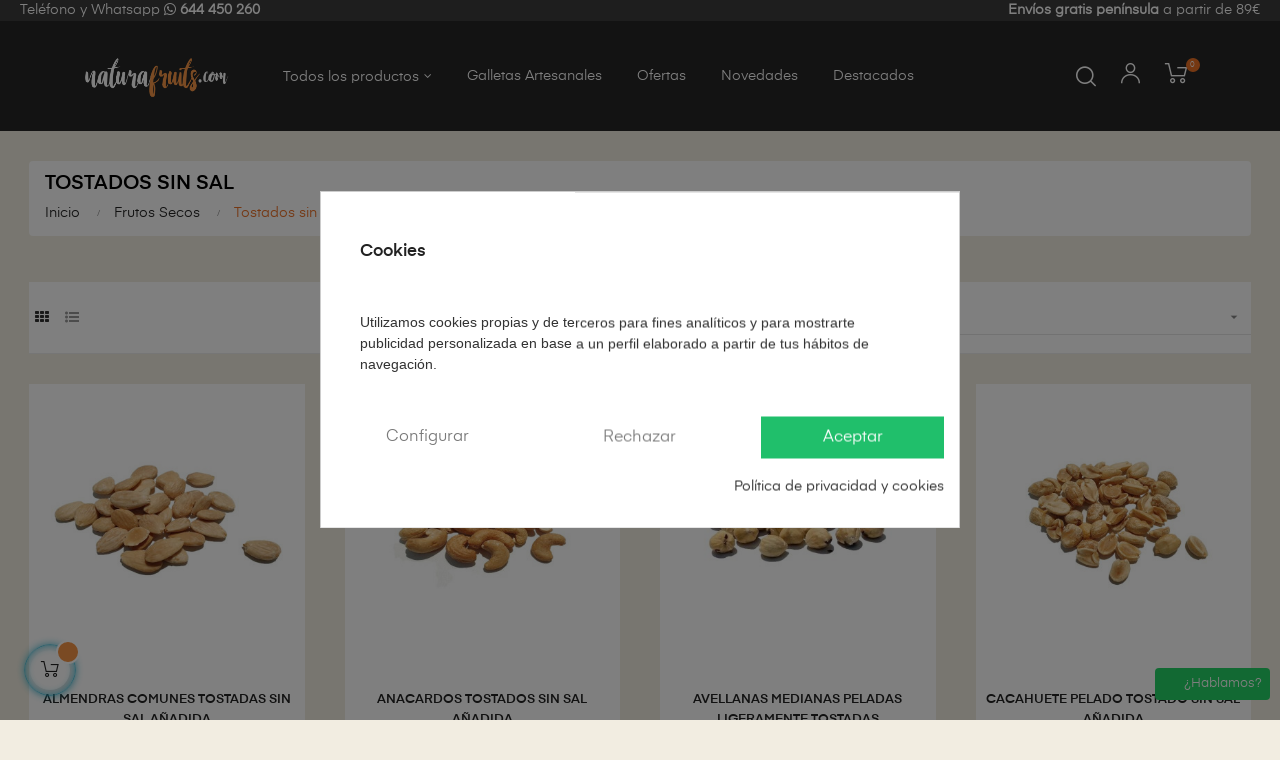

--- FILE ---
content_type: text/html; charset=utf-8
request_url: https://www.naturafruits.com/es/99-tostados-sin-sal
body_size: 26204
content:
<!doctype html>
<html lang="es-ES"  class="default" >

  <head>
    
      

  <meta charset="utf-8">


  <meta http-equiv="x-ua-compatible" content="ie=edge">



  <title>Tostados sin sal</title>
  <meta name="description" content="">
  <meta name="keywords" content="">
        <link rel="canonical" href="https://www.naturafruits.com/es/99-tostados-sin-sal">
    
                  <link rel="alternate" href="https://www.naturafruits.com/es/99-tostados-sin-sal" hreflang="es-ES">
                  <link rel="alternate" href="https://www.naturafruits.com/ca/99-torrats-sense-sal" hreflang="ca-ES">
                  <link rel="alternate" href="https://www.naturafruits.com/pt/99-tostados-sin-sal" hreflang="pt-pt">
        





  <meta name="cookiesplus-added"><script data-keepinline='true'>let cookiesplusCookieValue=null;if(window.cookiesplus_debug){debugger;}
for(let cookie of document.cookie.split(';')){let[cookieName,value]=cookie.trim().split('=');if(cookieName==='cookiesplus'){cookiesplusCookieValue=decodeURIComponent(value);}}
if(cookiesplusCookieValue===null){console.log('%ccookiesplus cookie doesn\'t exist','background: red; color: white');throw new Error('cookiesplus cookie not found');}
try{cookiesplusCookieValue=JSON.parse(cookiesplusCookieValue);}catch(e){console.error('Failed to parse cookiesplus cookie value',e);throw new Error('Invalid cookiesplus cookie value');}
const defaultConsents={'ad_storage':false,'ad_user_data':false,'ad_personalization':false,'analytics_storage':false,'functionality_storage':false,'personalization_storage':false,'security_storage':false,};Object.keys(defaultConsents).forEach(function(key){window[key]=false;});if(cookiesplusCookieValue&&cookiesplusCookieValue.consents){const cookiesplusConsents=Object.keys(cookiesplusCookieValue.consents).filter(v=>v.startsWith('cookiesplus-finality'));cookiesplusConsents.forEach(function(key){const consent_type=cookiesplusCookieValue.consent_mode?.[key]?.consent_type;if(typeof cookiesplusCookieValue.consents!=='undefined'&&typeof cookiesplusCookieValue.consents[key]!=='undefined'&&cookiesplusCookieValue.consents[key]==='on'&&consent_type){Object.entries(consent_type).forEach(([innerKey,value])=>{if(value){window[innerKey]=true;}});}});}
window.dataLayer=window.dataLayer||[];function gtag(){dataLayer.push(arguments);}
gtag('consent','default',{'ad_storage':'denied','ad_user_data':'denied','ad_personalization':'denied','analytics_storage':'denied','functionality_storage':'denied','personalization_storage':'denied','security_storage':'denied','wait_for_update':500});gtag('consent','update',{'ad_storage':window.ad_storage?'granted':'denied','ad_user_data':window.ad_user_data?'granted':'denied','ad_personalization':window.ad_personalization?'granted':'denied','analytics_storage':window.analytics_storage?'granted':'denied','functionality_storage':window.functionality_storage?'granted':'denied','personalization_storage':window.personalization_storage?'granted':'denied','security_storage':window.security_storage?'granted':'denied',});if(cookiesplusCookieValue.consent_mode){if(cookiesplusCookieValue.consent_mode['url_passthrough']!==undefined){gtag('set','url_passthrough',cookiesplusCookieValue.consent_mode['url_passthrough']);}
if(cookiesplusCookieValue.consent_mode['ads_data_redaction']!==undefined){gtag('set','ads_data_redaction',cookiesplusCookieValue.consent_mode['ads_data_redaction']);}}</script><meta name="viewport" content="width=device-width, initial-scale=1">



  <link rel="icon" type="image/vnd.microsoft.icon" href="https://www.naturafruits.com/img/favicon.ico?1596782796">
  <link rel="shortcut icon" type="image/x-icon" href="https://www.naturafruits.com/img/favicon.ico?1596782796">


  


    



    <script>
        (function(w,d,s,l,i){w[l]=w[l]||[];w[l].push({'gtm.start':
                new Date().getTime(),event:'gtm.js'});var f=d.getElementsByTagName(s)[0],
            j=d.createElement(s),dl=l!='dataLayer'?'&l='+l:'';j.async=true;j.src=
            'https://www.googletagmanager.com/gtm.js?id='+i+dl;f.parentNode.insertBefore(j,f);
        })(window,document,'script','dataLayer','GTM-MXWKVGXS');
    </script>

  
	  <link async rel="stylesheet" href="https://www.naturafruits.com/themes/at_auros/assets/css/theme.css" type="text/css" media="all">
  <link async rel="stylesheet" href="https://www.naturafruits.com/modules/blockreassurance/views/dist/front.css" type="text/css" media="all">
  <link async rel="stylesheet" href="https://www.naturafruits.com/modules/paypal/views/css/paypal_fo.css" type="text/css" media="all">
  <link async rel="stylesheet" href="https://www.naturafruits.com/modules/ps_searchbar/ps_searchbar.css" type="text/css" media="all">
  <link async rel="stylesheet" href="https://www.naturafruits.com/modules/relatedproducts//views/css/relatedproducts-theme.css" type="text/css" media="all">
  <link async rel="stylesheet" href="https://www.naturafruits.com/modules/relatedproducts//views/css/relatedproducts-thumbnails.css" type="text/css" media="all">
  <link async rel="stylesheet" href="https://www.naturafruits.com/modules/relatedproducts//views/css/relatedproducts-global.css" type="text/css" media="all">
  <link async rel="stylesheet" href="https://www.naturafruits.com/modules/relatedproducts//views/css/relatedproducts-column.css" type="text/css" media="all">
  <link async rel="stylesheet" href="https://www.naturafruits.com/modules/relatedproducts//views/css/vendor/busy-load/app.min.css" type="text/css" media="all">
  <link async rel="stylesheet" href="https://www.naturafruits.com/modules/ps_facetedsearch/views/dist/front.css" type="text/css" media="all">
  <link async rel="stylesheet" href="https://www.naturafruits.com/modules/cookiesplus/views/css/cookiesplus.css" type="text/css" media="all">
  <link async rel="stylesheet" href="https://www.naturafruits.com/modules/whatsappchat/views/css/whatsapp.css" type="text/css" media="all">
  <link async rel="stylesheet" href="https://www.naturafruits.com/modules/whatsappchat/views/css/jBox.min.css" type="text/css" media="all">
  <link async rel="stylesheet" href="https://www.naturafruits.com/modules/leofeature/views/css/jquery.mCustomScrollbar.css" type="text/css" media="all">
  <link async rel="stylesheet" href="https://www.naturafruits.com/themes/at_auros/modules/leofeature/views/css/front.css" type="text/css" media="all">
  <link async rel="stylesheet" href="https://www.naturafruits.com/themes/at_auros/modules/leoblog/views/css/leoblog.css" type="text/css" media="all">
  <link async rel="stylesheet" href="https://www.naturafruits.com/themes/at_auros/modules/leobootstrapmenu/views/css/megamenu.css" type="text/css" media="all">
  <link async rel="stylesheet" href="https://www.naturafruits.com/themes/at_auros/modules/leobootstrapmenu/views/css/leomenusidebar.css" type="text/css" media="all">
  <link async rel="stylesheet" href="https://www.naturafruits.com/themes/at_auros/modules/leoslideshow/views/css/typo/typo.css" type="text/css" media="all">
  <link async rel="stylesheet" href="https://www.naturafruits.com/themes/at_auros/modules/leoslideshow/views/css/iView/iview.css" type="text/css" media="all">
  <link async rel="stylesheet" href="https://www.naturafruits.com/themes/at_auros/modules/leoslideshow/views/css/iView/skin_4_responsive/style.css" type="text/css" media="all">
  <link async rel="stylesheet" href="https://www.naturafruits.com/js/jquery/ui/themes/base/minified/jquery-ui.min.css" type="text/css" media="all">
  <link async rel="stylesheet" href="https://www.naturafruits.com/js/jquery/ui/themes/base/minified/jquery.ui.theme.min.css" type="text/css" media="all">
  <link async rel="stylesheet" href="https://www.naturafruits.com/js/jquery/plugins/fancybox/jquery.fancybox.css" type="text/css" media="all">
  <link async rel="stylesheet" href="https://www.naturafruits.com/modules/blockgrouptop/views/css/blockgrouptop.css" type="text/css" media="all">
  <link async rel="stylesheet" href="https://www.naturafruits.com/themes/at_auros/modules/leoproductsearch/views/css/leosearch.css" type="text/css" media="all">
  <link async rel="stylesheet" href="https://www.naturafruits.com/modules/leoproductsearch/views/css/jquery.autocomplete_productsearch.css" type="text/css" media="all">
  <link async rel="stylesheet" href="https://www.naturafruits.com/themes/at_auros/modules/ps_legalcompliance/views/css/aeuc_front.css" type="text/css" media="all">
  <link async rel="stylesheet" href="https://www.naturafruits.com/modules/amountbeforefreedelivery/views/css/amountbeforefreedelivery.css" type="text/css" media="all">
  <link async rel="stylesheet" href="https://www.naturafruits.com/themes/at_auros/assets/css/custom.css" type="text/css" media="all">
  <link async rel="stylesheet" href="https://www.naturafruits.com/modules/appagebuilder/views/css/animate.css" type="text/css" media="all">
  <link async rel="stylesheet" href="https://www.naturafruits.com/themes/at_auros/modules/appagebuilder/views/css/owl.carousel.css" type="text/css" media="all">
  <link async rel="stylesheet" href="https://www.naturafruits.com/themes/at_auros/modules/appagebuilder/views/css/owl.theme.css" type="text/css" media="all">
  <link async rel="stylesheet" href="https://www.naturafruits.com/themes/at_auros/modules/appagebuilder/views/css/slick-theme.css" type="text/css" media="all">
  <link async rel="stylesheet" href="https://www.naturafruits.com/themes/at_auros/modules/appagebuilder/views/css/slick.css" type="text/css" media="all">
  <link async rel="stylesheet" href="https://www.naturafruits.com/modules/appagebuilder/views/css/jquery.fullPage.css" type="text/css" media="all">
  <link async rel="stylesheet" href="https://www.naturafruits.com/themes/at_auros/modules/appagebuilder/views/css/ApImageHotspot.css" type="text/css" media="all">
  <link async rel="stylesheet" href="https://www.naturafruits.com/themes/at_auros/modules/appagebuilder/views/css/styles.css" type="text/css" media="all">
  <link async rel="stylesheet" href="https://www.naturafruits.com/modules/appagebuilder/views/css/unique.css" type="text/css" media="all">
  <link async rel="stylesheet" href="https://www.naturafruits.com/themes/at_auros/modules/appagebuilder/views/css/positions/footergeneric_footer.css" type="text/css" media="all">
  <link async rel="stylesheet" href="https://www.naturafruits.com/themes/at_auros/modules/appagebuilder/views/css/positions/headerheaderHome2021.css" type="text/css" media="all">
  <link async rel="stylesheet" href="https://www.naturafruits.com/themes/at_auros/modules/appagebuilder/views/css/profiles/profile3422279415.css" type="text/css" media="all">
  <link async rel="stylesheet" href="https://www.naturafruits.com/themes/at_auros/modules/appagebuilder/views/css/patterns/profile-1648223371.css" type="text/css" media="all">


<link rel="preconnect" href="https://fonts.gstatic.com">
<link  href="https://fonts.googleapis.com/css2?family=Poppins:wght@300;400;500;600;700&display=swap" rel="stylesheet">


  <script type="text/javascript">
        var C_P_CMS_PAGE = 2;
        var C_P_CONSENT_DOWNLOAD = "https:\/\/www.naturafruits.com\/es\/module\/cookiesplus\/front";
        var C_P_COOKIE_CONFIG = {"1":{"cookies":[{"name":"cookiesplus"},{"name":"PrestaShop-#"}]},"2":{"fb":true},"3":{"cookies":[{"name":"collect"},{"name":"r\/collect"},{"name":"_ga"},{"name":"_gat"},{"name":"_gat_gtag_UA_*"},{"name":"_gd#"},{"name":"_gid"}],"consent_type":{"analytics_storage":"true"},"firingEvent":"","fb":true},"4":{"cookies":[{"name":"ads\/ga-audiences"},{"name":"ad_personalization"},{"name":"ad_user_data"}],"consent_type":{"ad_storage":"true","ad_user_data":"true","ad_personalization":"true","functionality_storage":"true","personalization_storage":"true","security_storage":"true"},"firingEvent":"","fb":true}};
        var C_P_COOKIE_VALUE = "{}";
        var C_P_DATE = "2026-01-24 11:41:16";
        var C_P_DISPLAY_AGAIN = 0;
        var C_P_DOMAIN = ".naturafruits.com";
        var C_P_EXPIRY = 365;
        var C_P_FINALITIES_COUNT = 4;
        var C_P_NOT_AVAILABLE_OUTSIDE_EU = 1;
        var C_P_OVERLAY = "1";
        var C_P_OVERLAY_OPACITY = "0.5";
        var C_P_REFRESH = 0;
        var LEO_COOKIE_THEME = "AT_AUROS_PANEL_CONFIG";
        var PS_COOKIE_SAMESITE = "Lax";
        var PS_COOKIE_SECURE = 1;
        var add_cart_error = "An error occurred while processing your request. Please try again";
        var ajaxsearch = "";
        var buttoncompare_title_add = "Comparar";
        var buttoncompare_title_remove = "Eliminar de comparaci\u00f3n";
        var buttonwishlist_title_add = "Lista de deseos";
        var buttonwishlist_title_remove = "Sacar de la WishList";
        var cancel_rating_txt = "Cancel Rating";
        var comparator_max_item = 3;
        var compared_products = [];
        var disable_review_form_txt = "No existe un criterio para opinar de este producto o este lenguaje";
        var enable_dropdown_defaultcart = 1;
        var enable_flycart_effect = 1;
        var enable_notification = 1;
        var height_cart_item = "135";
        var isLogged = false;
        var leo_search_url = "https:\/\/www.naturafruits.com\/es\/module\/leoproductsearch\/productsearch";
        var leo_token = "ad85d03949c6b83bb6965f476b258846";
        var leoproductsearch_static_token = "ad85d03949c6b83bb6965f476b258846";
        var leoproductsearch_token = "87f5cbb87f8538fa351b151d16405265";
        var lf_is_gen_rtl = false;
        var lineven_rlp = {"datas":{"refresh_mode":"NOTHING","refresh_delay":"300","partners_reviews_module":false,"partners_reviews_module_grade_url":""},"id":"156","name":"relatedproducts","is_test_mode":0,"ajax":[],"urls":{"service_dispatcher_url":"https:\/\/www.naturafruits.com\/es\/module\/relatedproducts\/servicedispatcher","service_dispatcher_ssl_url":"https:\/\/www.naturafruits.com\/es\/module\/relatedproducts\/servicedispatcher","short_url":"modules\/relatedproducts\/","base_url":"\/modules\/relatedproducts\/","css_url":"\/modules\/relatedproducts\/views\/css\/","cart_url":"https:\/\/www.naturafruits.com\/es\/carrito?action=show","order_url":"https:\/\/www.naturafruits.com\/es\/pedido"}};
        var lps_show_product_img = "1";
        var lps_show_product_price = "";
        var number_cartitem_display = 3;
        var numpro_display = "100";
        var prestashop = {"cart":{"products":[],"totals":{"total":{"type":"total","label":"Total","amount":0,"value":"0,00\u00a0\u20ac"},"total_including_tax":{"type":"total","label":"Total (impuestos incl.)","amount":0,"value":"0,00\u00a0\u20ac"},"total_excluding_tax":{"type":"total","label":"Total (impuestos excl.)","amount":0,"value":"0,00\u00a0\u20ac"}},"subtotals":{"products":{"type":"products","label":"Subtotal","amount":0,"value":"0,00\u00a0\u20ac"},"discounts":null,"shipping":{"type":"shipping","label":"Transporte","amount":0,"value":""},"tax":null},"products_count":0,"summary_string":"0 art\u00edculos","vouchers":{"allowed":1,"added":[]},"discounts":[],"minimalPurchase":0,"minimalPurchaseRequired":""},"currency":{"id":1,"name":"Euro","iso_code":"EUR","iso_code_num":"978","sign":"\u20ac"},"customer":{"lastname":null,"firstname":null,"email":null,"birthday":null,"newsletter":null,"newsletter_date_add":null,"optin":null,"website":null,"company":null,"siret":null,"ape":null,"is_logged":false,"gender":{"type":null,"name":null},"addresses":[]},"language":{"name":"Espa\u00f1ol (Spanish)","iso_code":"es","locale":"es-ES","language_code":"es-ES","is_rtl":"0","date_format_lite":"d\/m\/Y","date_format_full":"d\/m\/Y H:i:s","id":1},"page":{"title":"","canonical":"https:\/\/www.naturafruits.com\/es\/99-tostados-sin-sal","meta":{"title":"Tostados sin sal","description":"","keywords":"","robots":"index"},"page_name":"category","body_classes":{"lang-es":true,"lang-rtl":false,"country-ES":true,"currency-EUR":true,"layout-full-width":true,"page-category":true,"tax-display-enabled":true,"category-id-99":true,"category-Tostados sin sal":true,"category-id-parent-12":true,"category-depth-level-3":true},"admin_notifications":[]},"shop":{"name":"naturafruits.com","logo":"https:\/\/www.naturafruits.com\/img\/natura-fruits-logo-1596782796.jpg","stores_icon":"https:\/\/www.naturafruits.com\/img\/natura-fruits-logo_stores-1543707274.gif","favicon":"https:\/\/www.naturafruits.com\/img\/favicon.ico"},"urls":{"base_url":"https:\/\/www.naturafruits.com\/","current_url":"https:\/\/www.naturafruits.com\/es\/99-tostados-sin-sal","shop_domain_url":"https:\/\/www.naturafruits.com","img_ps_url":"https:\/\/www.naturafruits.com\/img\/","img_cat_url":"https:\/\/www.naturafruits.com\/img\/c\/","img_lang_url":"https:\/\/www.naturafruits.com\/img\/l\/","img_prod_url":"https:\/\/www.naturafruits.com\/img\/p\/","img_manu_url":"https:\/\/www.naturafruits.com\/img\/m\/","img_sup_url":"https:\/\/www.naturafruits.com\/img\/su\/","img_ship_url":"https:\/\/www.naturafruits.com\/img\/s\/","img_store_url":"https:\/\/www.naturafruits.com\/img\/st\/","img_col_url":"https:\/\/www.naturafruits.com\/img\/co\/","img_url":"https:\/\/www.naturafruits.com\/themes\/at_auros\/assets\/img\/","css_url":"https:\/\/www.naturafruits.com\/themes\/at_auros\/assets\/css\/","js_url":"https:\/\/www.naturafruits.com\/themes\/at_auros\/assets\/js\/","pic_url":"https:\/\/www.naturafruits.com\/upload\/","pages":{"address":"https:\/\/www.naturafruits.com\/es\/direccion","addresses":"https:\/\/www.naturafruits.com\/es\/direcciones","authentication":"https:\/\/www.naturafruits.com\/es\/inicio-sesion","cart":"https:\/\/www.naturafruits.com\/es\/carrito","category":"https:\/\/www.naturafruits.com\/es\/index.php?controller=category","cms":"https:\/\/www.naturafruits.com\/es\/index.php?controller=cms","contact":"https:\/\/www.naturafruits.com\/es\/contactanos","discount":"https:\/\/www.naturafruits.com\/es\/descuento","guest_tracking":"https:\/\/www.naturafruits.com\/es\/seguimiento-cliente-no-registrado","history":"https:\/\/www.naturafruits.com\/es\/historial-compra","identity":"https:\/\/www.naturafruits.com\/es\/datos-personales","index":"https:\/\/www.naturafruits.com\/es\/","my_account":"https:\/\/www.naturafruits.com\/es\/mi-cuenta","order_confirmation":"https:\/\/www.naturafruits.com\/es\/confirmacion-pedido","order_detail":"https:\/\/www.naturafruits.com\/es\/index.php?controller=order-detail","order_follow":"https:\/\/www.naturafruits.com\/es\/seguimiento-pedido","order":"https:\/\/www.naturafruits.com\/es\/pedido","order_return":"https:\/\/www.naturafruits.com\/es\/index.php?controller=order-return","order_slip":"https:\/\/www.naturafruits.com\/es\/albaran","pagenotfound":"https:\/\/www.naturafruits.com\/es\/pagina-no-ecnontrada","password":"https:\/\/www.naturafruits.com\/es\/recuperacion-contrasena","pdf_invoice":"https:\/\/www.naturafruits.com\/es\/index.php?controller=pdf-invoice","pdf_order_return":"https:\/\/www.naturafruits.com\/es\/index.php?controller=pdf-order-return","pdf_order_slip":"https:\/\/www.naturafruits.com\/es\/index.php?controller=pdf-order-slip","prices_drop":"https:\/\/www.naturafruits.com\/es\/bajamos-precios","product":"https:\/\/www.naturafruits.com\/es\/index.php?controller=product","search":"https:\/\/www.naturafruits.com\/es\/buscar","sitemap":"https:\/\/www.naturafruits.com\/es\/mapa-web","stores":"https:\/\/www.naturafruits.com\/es\/tiendas","supplier":"https:\/\/www.naturafruits.com\/es\/proveedor","register":"https:\/\/www.naturafruits.com\/es\/inicio-sesion?create_account=1","order_login":"https:\/\/www.naturafruits.com\/es\/pedido?login=1"},"alternative_langs":{"es-ES":"https:\/\/www.naturafruits.com\/es\/99-tostados-sin-sal","ca-ES":"https:\/\/www.naturafruits.com\/ca\/99-torrats-sense-sal","pt-pt":"https:\/\/www.naturafruits.com\/pt\/99-tostados-sin-sal"},"theme_assets":"\/themes\/at_auros\/assets\/","actions":{"logout":"https:\/\/www.naturafruits.com\/es\/?mylogout="},"no_picture_image":{"bySize":{"small_default":{"url":"https:\/\/www.naturafruits.com\/img\/p\/es-default-small_default.jpg","width":98,"height":123},"cart_default":{"url":"https:\/\/www.naturafruits.com\/img\/p\/es-default-cart_default.jpg","width":125,"height":157},"home_default":{"url":"https:\/\/www.naturafruits.com\/img\/p\/es-default-home_default.jpg","width":400,"height":400},"medium_default":{"url":"https:\/\/www.naturafruits.com\/img\/p\/es-default-medium_default.jpg","width":378,"height":472},"large_default":{"url":"https:\/\/www.naturafruits.com\/img\/p\/es-default-large_default.jpg","width":800,"height":800}},"small":{"url":"https:\/\/www.naturafruits.com\/img\/p\/es-default-small_default.jpg","width":98,"height":123},"medium":{"url":"https:\/\/www.naturafruits.com\/img\/p\/es-default-home_default.jpg","width":400,"height":400},"large":{"url":"https:\/\/www.naturafruits.com\/img\/p\/es-default-large_default.jpg","width":800,"height":800},"legend":""}},"configuration":{"display_taxes_label":true,"display_prices_tax_incl":true,"is_catalog":false,"show_prices":true,"opt_in":{"partner":false},"quantity_discount":{"type":"discount","label":"Descuento unitario"},"voucher_enabled":1,"return_enabled":1},"field_required":[],"breadcrumb":{"links":[{"title":"Inicio","url":"https:\/\/www.naturafruits.com\/es\/"},{"title":"Frutos Secos","url":"https:\/\/www.naturafruits.com\/es\/12-frutos-secos"},{"title":"Tostados sin sal","url":"https:\/\/www.naturafruits.com\/es\/99-tostados-sin-sal"}],"count":3},"link":{"protocol_link":"https:\/\/","protocol_content":"https:\/\/"},"time":1769251276,"static_token":"ad85d03949c6b83bb6965f476b258846","token":"87f5cbb87f8538fa351b151d16405265","debug":false};
        var productcompare_add = "El producto ha sido a\u00f1adido a la lista de comparaci\u00f3n";
        var productcompare_add_error = "An error occurred while adding. Please try again";
        var productcompare_max_item = "No se puede agregar m\u00e1s de 3 producto a la comparaci\u00f3n de productos";
        var productcompare_remove = "El producto se ha eliminado correctamente de la lista de comparaci\u00f3n";
        var productcompare_remove_error = "An error occurred while removing. Please try again";
        var productcompare_url = "https:\/\/www.naturafruits.com\/es\/module\/leofeature\/productscompare";
        var productcompare_viewlistcompare = "Ver la lista de comparaci\u00f3n";
        var psemailsubscription_subscription = "https:\/\/www.naturafruits.com\/es\/module\/ps_emailsubscription\/subscription";
        var psr_icon_color = "#F19D76";
        var review_error = "An error occurred while processing your request. Please try again";
        var show_popup = 0;
        var txt_not_found = "No products found";
        var type_dropdown_defaultcart = "dropdown";
        var type_flycart_effect = "fade";
        var width_cart_item = "265";
        var wishlist_add = "El producto ha sido a\u00f1adido a su lista de deseos";
        var wishlist_cancel_txt = "Cancelar";
        var wishlist_confirm_del_txt = "Eliminar el elemento seleccionado?";
        var wishlist_del_default_txt = "No se puede eliminar por defecto deseos";
        var wishlist_email_txt = "Email";
        var wishlist_loggin_required = "Tienes que iniciar sesi\u00f3n para poder gestionar su lista de deseos";
        var wishlist_ok_txt = "De acuerdo";
        var wishlist_quantity_required = "Debe introducir una cantidad";
        var wishlist_remove = "El producto se retir\u00f3 con \u00e9xito de su Lista de deseos";
        var wishlist_reset_txt = "Reiniciar";
        var wishlist_send_txt = "Enviar";
        var wishlist_send_wishlist_txt = "Enviar lista de deseos";
        var wishlist_url = "https:\/\/www.naturafruits.com\/es\/module\/leofeature\/mywishlist";
        var wishlist_viewwishlist = "Ver su lista de deseos";
      </script>
<script type="text/javascript">
	var choosefile_text = "Escoger archivo";
	var turnoff_popup_text = "No mostrar más este popup";
	
	var size_item_quickview = 82;
	var style_scroll_quickview = 'vertical';
	
	var size_item_page = 113;
	var style_scroll_page = 'horizontal';
	
	var size_item_quickview_attr = 101;	
	var style_scroll_quickview_attr = 'vertical';
	
	var size_item_popup = 160;
	var style_scroll_popup = 'vertical';
</script>



  <style>div#cookiesplus-modal,#cookiesplus-modal>div,#cookiesplus-modal p{background-color:#fff !important}#cookiesplus-modal button.cookiesplus-accept{background-color:#20bf6b}#cookiesplus-modal button.cookiesplus-accept{border:1px solid #20bf6b}#cookiesplus-modal button.cookiesplus-accept{color:#fff}#cookiesplus-modal button.cookiesplus-accept{font-size:16px}#cookiesplus-modal button.cookiesplus-more-information{background-color:#fff}#cookiesplus-modal button.cookiesplus-more-information{border:1px solid #fff}#cookiesplus-modal button.cookiesplus-more-information{color:#7a7a7a}#cookiesplus-modal button.cookiesplus-more-information{font-size:16px}#cookiesplus-modal button.cookiesplus-reject{background-color:#fff}#cookiesplus-modal button.cookiesplus-reject{border:1px solid #fff}#cookiesplus-modal button.cookiesplus-reject{color:#7a7a7a}#cookiesplus-modal button.cookiesplus-reject{font-size:16px}#cookiesplus-modal button.cookiesplus-save:not([disabled]){background-color:#fff}#cookiesplus-modal button.cookiesplus-save:not([disabled]){border:1px solid #fff}#cookiesplus-modal button.cookiesplus-save:not([disabled]){color:#7a7a7a}#cookiesplus-modal button.cookiesplus-save{font-size:16px}#cookiesplus-tab{bottom:0;left:0}</style>
<script>

function comprobarObservaciones(){
    var comprobante = "";
    if ((jQuery)('#onepagecheckoutps').length != 0) {
        comprobante = (jQuery)('[name="message"]');
    } else {
        comprobante = (jQuery)('[name="delivery_message"]');
    }
    if (comprobante.length != 0) {
        limitarObservaciones(comprobante);
    }
}

function limitarObservaciones(comprobante){
    if(comprobante){
        if ((jQuery)('.originalTextareaInfo').length == 0) {
            var options2 = {
               'maxCharacterSize': 69,
               'originalStyle': 'originalTextareaInfo',
               'warningStyle' : 'warningTextareaInfo',
               'warningNumber': 10,
               'displayFormat': '#input caracteres | #left caracteres restantes | #words palabras'
            };
            comprobante.textareaCount(options2);
        }
    }
}


</script>
<script type="text/javascript">
	
	var FancyboxI18nClose = "Cerrar";
	var FancyboxI18nNext = "Siguiente";
	var FancyboxI18nPrev = "Anterior";
	var current_link = "http://www.naturafruits.com/es/";		
	var currentURL = window.location;
	currentURL = String(currentURL);
	currentURL = currentURL.replace("https://","").replace("http://","").replace("www.","").replace( /#\w*/, "" );
	current_link = current_link.replace("https://","").replace("http://","").replace("www.","");
	var text_warning_select_txt = "Por favor seleccione uno de quitar?";
	var text_confirm_remove_txt = "¿Seguro para eliminar fila de pie?";
	var close_bt_txt = "Cerrar";
	var list_menu = [];
	var list_menu_tmp = {};
	var list_tab = [];
	var isHomeMenu = 0;
	
</script><script async src="https://www.googletagmanager.com/gtag/js?id=G-GSK3EEMGH9"></script>
<script>
  window.dataLayer = window.dataLayer || [];
  function gtag(){dataLayer.push(arguments);}
  gtag('js', new Date());
  gtag(
    'config',
    'G-GSK3EEMGH9',
    {
      'debug_mode':false
                      }
  );
</script>

    <script type="text/javascript">
   var abfd_url = "https://www.naturafruits.com/es/module/amountbeforefreedelivery/ajax";
</script><!-- @file modules\appagebuilder\views\templates\hook\header -->

<script>
    /**
     * List functions will run when document.ready()
     */
    var ap_list_functions = [];
    /**
     * List functions will run when window.load()
     */
    var ap_list_functions_loaded = [];

    /**
     * List functions will run when document.ready() for theme
     */
    
    var products_list_functions = [];
</script>


<script type='text/javascript'>
    var leoOption = {
        category_qty:0,
        product_list_image:0,
        product_one_img:0,
        productCdown: 1,
        productColor: 0,
        homeWidth: 400,
        homeheight: 400,
	}

    ap_list_functions.push(function(){
        if (typeof $.LeoCustomAjax !== "undefined" && $.isFunction($.LeoCustomAjax)) {
            var leoCustomAjax = new $.LeoCustomAjax();
            leoCustomAjax.processAjax();
        }
    });
</script>




    
  </head>
   	<!-- Meta Pixel Code -->

<script>
!function(f,b,e,v,n,t,s)
{if(f.fbq)return;n=f.fbq=function(){n.callMethod?
n.callMethod.apply(n,arguments):n.queue.push(arguments)};
if(!f._fbq)f._fbq=n;n.push=n;n.loaded=!0;n.version='2.0';
n.queue=[];t=b.createElement(e);t.async=!0;
t.src=v;s=b.getElementsByTagName(e)[0];
s.parentNode.insertBefore(t,s)}(window, document,'script',
'https://connect.facebook.net/en_US/fbevents.js');
fbq('consent', 'revoke');fbq('init', '509883501955001');
fbq('track', 'PageView');
</script>
<noscript><img height="1" width="1" style="display:none"
src="https://www.facebook.com/tr?id=509883501955001&ev=PageView&noscript=1"
/></noscript>

<!-- End Meta Pixel Code -->
  <body id="category" class="lang-es country-es currency-eur layout-full-width page-category tax-display-enabled category-id-99 category-tostados-sin-sal category-id-parent-12 category-depth-level-3 fullwidth">

    
      
    

    <main id="page">
      
              
      <header id="header">
        <div class="header-container">
          
            
  <div class="header-banner">
          <div class="container">
              <div class="inner"><!-- @file modules\appagebuilder\views\templates\hook\ApRow -->
    <div        class="row ApRow  "
	                        style=""        >
                                            <!-- @file modules\appagebuilder\views\templates\hook\ApColumn -->
<div    class="col-xl-6 col-lg-12 col-md-12 col-sm-12 col-xs-12 col-sp-12  ApColumn "
	    >
                    <!-- @file modules\appagebuilder\views\templates\hook\ApGeneral -->
<div     class="block ApRawHtml">
	                    <div>Teléfono y Whatsapp <strong><i class="fa fa-whatsapp" aria-hidden="true"></i>  644 450 260</strong> </div>    	</div>
    </div><!-- @file modules\appagebuilder\views\templates\hook\ApColumn -->
<div    class="col-sm-12 col-xs-12 col-sp-12 col-md-12 col-lg-12 col-xl-6  ApColumn "
	    >
                    <!-- @file modules\appagebuilder\views\templates\hook\ApGeneral -->
<div     class="block ApRawHtml">
	                    <div class="float-right"><strong>Envíos gratis península</strong> a partir de 89€</div>    	</div>
    </div>            </div>
    </div>
          </div>
        </div>



  <nav class="header-nav">
    <div class="topnav">
            <div class="container">
              <div class="inner"></div>
            </div>
          </div>
    <div class="bottomnav">
              <div class="container">
              <div class="inner"><div id="_desktop_cart">
  <div class="blockcart cart-preview inactive" data-refresh-url="//www.naturafruits.com/es/module/ps_shoppingcart/ajax">
    <div class="header">
              <i class="icon-Ico_Cart"></i>
        <span class="cart-products-count">0</span>
          </div>
  </div>

</div>
</div>
              </div>
          </div>
  </nav>



  <div class="header-top">
          <div class="inner"><!-- @file modules\appagebuilder\views\templates\hook\ApRow -->
<div class="wrapper"      >
	 <div class="container">
    <div        class="row box-top  ApRow  has-bg bg-boxed"
	        data-bg=" no-repeat"                style="background: no-repeat;"        >
                                            <!-- @file modules\appagebuilder\views\templates\hook\ApColumn -->
<div    class="col-xl-2 col-lg-12 col-md-12 col-sm-12 col-xs-12 col-sp-12  ApColumn "
	    >
                    <!-- @file modules\appagebuilder\views\templates\hook\ApGenCode -->

	<a href="https://www.naturafruits.com/"><img class="logo img-fluid" src="https://www.naturafruits.com/img/natura-fruits-logo-1596782796.jpg" alt="naturafruits.com"></a>

    </div><!-- @file modules\appagebuilder\views\templates\hook\ApColumn -->
<div    class="col-xl-8 col-lg-10 col-md-2 col-sm-2 col-xs-2 col-sp-2  ApColumn "
	    >
                    <!-- @file modules\appagebuilder\views\templates\hook\ApSlideShow -->
<div id="memgamenu-form_2915044925" class="ApMegamenu">
				<nav data-megamenu-id="2915044925" class="leo-megamenu cavas_menu navbar navbar-default enable-canvas " role="navigation">
			<div class="navbar-header">
				<button type="button" class="navbar-toggler hidden-lg-up" data-toggle="collapse" data-target=".megamenu-off-canvas-2915044925">
					<span class="sr-only">Navegación de palanca</span>
					&#9776;
				</button>
			</div>
			<div class="leo-top-menu collapse navbar-toggleable-md megamenu-off-canvas megamenu-off-canvas-2915044925"><ul class="nav navbar-nav megamenu horizontal"><li data-menu-type="url" class="nav-item parent dropdown no-click   " ><a class="nav-link dropdown-toggle has-category" data-toggle="dropdown" href="https://www.naturafruits.com/es/#" target="_self"><span class="menu-title">Todos los productos</span></a><b class="caret"></b><div class="dropdown-menu level1" ><div class="dropdown-menu-inner"><div class="row"><div class="col-sm-12 mega-col" data-colwidth="12" data-type="menu" ><div class="inner"><ul><li data-menu-type="category" class="nav-item   " ><a class="nav-link" href="https://www.naturafruits.com/es/12-frutos-secos" target="_self"><span class="menu-title">Frutos Secos</span></a></li><li data-menu-type="category" class="nav-item   " ><a class="nav-link" href="https://www.naturafruits.com/es/13-frutas-deshidratadas" target="_self"><span class="menu-title">Frutas Deshidratadas</span></a></li><li data-menu-type="category" class="nav-item   " ><a class="nav-link" href="https://www.naturafruits.com/es/48-cocteles" target="_self"><span class="menu-title">Cócteles</span></a></li><li data-menu-type="category" class="nav-item   " ><a class="nav-link" href="https://www.naturafruits.com/es/14-semillas-y-cereales" target="_self"><span class="menu-title">Semillas, Cereales</span></a></li><li data-menu-type="category" class="nav-item   " ><a class="nav-link" href="https://www.naturafruits.com/es/55-complementos-nutricionales" target="_self"><span class="menu-title">Complementos nutricionales</span></a></li><li data-menu-type="category" class="nav-item   " ><a class="nav-link" href="https://www.naturafruits.com/es/86-legumbres-y-arroces" target="_self"><span class="menu-title">Legumbres y arroces</span></a></li><li data-menu-type="category" class="nav-item   " ><a class="nav-link" href="https://www.naturafruits.com/es/128-especias" target="_self"><span class="menu-title">Especias</span></a></li><li data-menu-type="category" class="nav-item   " ><a class="nav-link" href="https://www.naturafruits.com/es/156-crema-de-cacao" target="_self"><span class="menu-title">Crema de chocolate</span></a></li><li data-menu-type="category" class="nav-item   " ><a class="nav-link" href="https://www.naturafruits.com/es/109-chocolates-y-dulces" target="_self"><span class="menu-title">Chocolates y dulces</span></a></li><li data-menu-type="category" class="nav-item   " ><a class="nav-link" href="https://www.naturafruits.com/es/173-galletas-artesanales" target="_self"><span class="menu-title">Galletas Artesanales</span></a></li><li data-menu-type="category" class="nav-item   " ><a class="nav-link" href="https://www.naturafruits.com/es/161-mermeladas-artesanales" target="_self"><span class="menu-title">Mermeladas Artesanales</span></a></li><li data-menu-type="category" class="nav-item   " ><a class="nav-link" href="https://www.naturafruits.com/es/158-infusiones-a-granel" target="_self"><span class="menu-title">Infusiones a Granel</span></a></li><li data-menu-type="category" class="nav-item   " ><a class="nav-link" href="https://www.naturafruits.com/es/164-salsas-y-condimentos-artesanales" target="_self"><span class="menu-title">Salsas y Condimentos</span></a></li><li data-menu-type="category" class="nav-item   " ><a class="nav-link" href="https://www.naturafruits.com/es/153-harinas-sin-gluten" target="_self"><span class="menu-title">Harinas Sin Gluten</span></a></li></ul></div></div></div></div></div></li><li data-menu-type="category" class="nav-item hidden-pc parent dropdown   " ><a href="https://www.naturafruits.com/es/12-frutos-secos" class="nav-link dropdown-toggle has-category" data-toggle="dropdown" target="_self"><span class="menu-title">Frutos Secos</span></a><b class="caret"></b><div class="dropdown-sub dropdown-menu"  ><div class="dropdown-menu-inner"><div class="row"><div class="mega-col col-md-12" > <div class="mega-col-inner "><div class="leo-widget" data-id_widget="1594810344">
            <div class="widget-subcategories">
                        <div class="widget-inner">
                                    <ul>
                                                    <li class="clearfix">
                                <a href="https://www.naturafruits.com/es/99-tostados-sin-sal"
                                   title="Tostados sin sal">
                                    Tostados sin sal
                                </a>
                            </li>
                                                    <li class="clearfix">
                                <a href="https://www.naturafruits.com/es/15-almendras-crudas-o-tostadas"
                                   title="Almendras">
                                    Almendras
                                </a>
                            </li>
                                                    <li class="clearfix">
                                <a href="https://www.naturafruits.com/es/27-anacardos-naturales"
                                   title="Anacardos">
                                    Anacardos
                                </a>
                            </li>
                                                    <li class="clearfix">
                                <a href="https://www.naturafruits.com/es/16-avellanas"
                                   title="Avellanas">
                                    Avellanas
                                </a>
                            </li>
                                                    <li class="clearfix">
                                <a href="https://www.naturafruits.com/es/28-cacahuetes"
                                   title="Cacahuetes">
                                    Cacahuetes
                                </a>
                            </li>
                                                    <li class="clearfix">
                                <a href="https://www.naturafruits.com/es/32-nueces-de-brasil"
                                   title="Nueces de Brasil">
                                    Nueces de Brasil
                                </a>
                            </li>
                                                    <li class="clearfix">
                                <a href="https://www.naturafruits.com/es/20-comprar-nueces"
                                   title="Nueces">
                                    Nueces
                                </a>
                            </li>
                                                    <li class="clearfix">
                                <a href="https://www.naturafruits.com/es/34-nuez-de-macadamia-premium"
                                   title="Nueces de Macadamia">
                                    Nueces de Macadamia
                                </a>
                            </li>
                                                    <li class="clearfix">
                                <a href="https://www.naturafruits.com/es/31-nuez-pecana"
                                   title="Nueces pecanas">
                                    Nueces pecanas
                                </a>
                            </li>
                                                    <li class="clearfix">
                                <a href="https://www.naturafruits.com/es/23-pinones"
                                   title="Piñones">
                                    Piñones
                                </a>
                            </li>
                                                    <li class="clearfix">
                                <a href="https://www.naturafruits.com/es/33-comprar-pistachos"
                                   title="Pistachos">
                                    Pistachos
                                </a>
                            </li>
                                                    <li class="clearfix">
                                <a href="https://www.naturafruits.com/es/51-comprar-castanas"
                                   title="Castañas">
                                    Castañas
                                </a>
                            </li>
                                                    <li class="clearfix">
                                <a href="https://www.naturafruits.com/es/65-chufas"
                                   title="Chufas">
                                    Chufas
                                </a>
                            </li>
                                                    <li class="clearfix">
                                <a href="https://www.naturafruits.com/es/77-garbanzos-tostados"
                                   title="Garbanzos tostados">
                                    Garbanzos tostados
                                </a>
                            </li>
                                                    <li class="clearfix">
                                <a href="https://www.naturafruits.com/es/78-habas-"
                                   title="Habas">
                                    Habas
                                </a>
                            </li>
                                                    <li class="clearfix">
                                <a href="https://www.naturafruits.com/es/103-crudos-con-piel"
                                   title="Crudos con piel">
                                    Crudos con piel
                                </a>
                            </li>
                                                    <li class="clearfix">
                                <a href="https://www.naturafruits.com/es/104-crudos-sin-piel"
                                   title="Crudos sin piel">
                                    Crudos sin piel
                                </a>
                            </li>
                                                    <li class="clearfix">
                                <a href="https://www.naturafruits.com/es/125-edamame"
                                   title="Edamame">
                                    Edamame
                                </a>
                            </li>
                                                    <li class="clearfix">
                                <a href="https://www.naturafruits.com/es/139-maiz"
                                   title="Maíz">
                                    Maíz
                                </a>
                            </li>
                                            </ul>
                            </div>
        </div>
    </div></div></div></div></div></div></li><li data-menu-type="category" class="nav-item hidden-pc parent dropdown   " ><a href="https://www.naturafruits.com/es/13-frutas-deshidratadas" class="nav-link dropdown-toggle has-category" data-toggle="dropdown" target="_self"><span class="menu-title">Frutas Deshidratadas</span></a><b class="caret"></b><div class="dropdown-sub dropdown-menu"  ><div class="dropdown-menu-inner"><div class="row"><div class="mega-col col-md-12" > <div class="mega-col-inner "><div class="leo-widget" data-id_widget="1594820128">
            <div class="widget-subcategories">
                        <div class="widget-inner">
                                    <ul>
                                                    <li class="clearfix">
                                <a href="https://www.naturafruits.com/es/100-sin-azucar-anadido"
                                   title="Sin azúcar añadido">
                                    Sin azúcar añadido
                                </a>
                            </li>
                                                    <li class="clearfix">
                                <a href="https://www.naturafruits.com/es/39-comprar-arandanos"
                                   title="Arándanos">
                                    Arándanos
                                </a>
                            </li>
                                                    <li class="clearfix">
                                <a href="https://www.naturafruits.com/es/29-bayas-de-goji"
                                   title="Bayas Goji">
                                    Bayas Goji
                                </a>
                            </li>
                                                    <li class="clearfix">
                                <a href="https://www.naturafruits.com/es/38-ciruela"
                                   title="Ciruelas">
                                    Ciruelas
                                </a>
                            </li>
                                                    <li class="clearfix">
                                <a href="https://www.naturafruits.com/es/73-cerezas"
                                   title="Cerezas">
                                    Cerezas
                                </a>
                            </li>
                                                    <li class="clearfix">
                                <a href="https://www.naturafruits.com/es/17-coco"
                                   title="Coco">
                                    Coco
                                </a>
                            </li>
                                                    <li class="clearfix">
                                <a href="https://www.naturafruits.com/es/49-comprar-datiles"
                                   title="Dátiles">
                                    Dátiles
                                </a>
                            </li>
                                                    <li class="clearfix">
                                <a href="https://www.naturafruits.com/es/71-fresas"
                                   title="Fresas">
                                    Fresas
                                </a>
                            </li>
                                                    <li class="clearfix">
                                <a href="https://www.naturafruits.com/es/30-higos"
                                   title="Higos">
                                    Higos
                                </a>
                            </li>
                                                    <li class="clearfix">
                                <a href="https://www.naturafruits.com/es/52-jengibre"
                                   title="Jengibre">
                                    Jengibre
                                </a>
                            </li>
                                                    <li class="clearfix">
                                <a href="https://www.naturafruits.com/es/63-mango"
                                   title="Mango">
                                    Mango
                                </a>
                            </li>
                                                    <li class="clearfix">
                                <a href="https://www.naturafruits.com/es/75-manzana"
                                   title="Manzana">
                                    Manzana
                                </a>
                            </li>
                                                    <li class="clearfix">
                                <a href="https://www.naturafruits.com/es/72-melon-"
                                   title="Melón">
                                    Melón
                                </a>
                            </li>
                                                    <li class="clearfix">
                                <a href="https://www.naturafruits.com/es/108-naranja"
                                   title="Naranja">
                                    Naranja
                                </a>
                            </li>
                                                    <li class="clearfix">
                                <a href="https://www.naturafruits.com/es/21-orejones-de-albaricoque"
                                   title="Orejones de Albaricoque">
                                    Orejones de Albaricoque
                                </a>
                            </li>
                                                    <li class="clearfix">
                                <a href="https://www.naturafruits.com/es/22-uvas-pasas"
                                   title="Pasas">
                                    Pasas
                                </a>
                            </li>
                                                    <li class="clearfix">
                                <a href="https://www.naturafruits.com/es/74-pera"
                                   title="Pera">
                                    Pera
                                </a>
                            </li>
                                                    <li class="clearfix">
                                <a href="https://www.naturafruits.com/es/53-platano-deshidratado"
                                   title="Plátano">
                                    Plátano
                                </a>
                            </li>
                                                    <li class="clearfix">
                                <a href="https://www.naturafruits.com/es/62-pina"
                                   title="Piña">
                                    Piña
                                </a>
                            </li>
                                                    <li class="clearfix">
                                <a href="https://www.naturafruits.com/es/76-kiwi"
                                   title="Kiwi">
                                    Kiwi
                                </a>
                            </li>
                                                    <li class="clearfix">
                                <a href="https://www.naturafruits.com/es/79-tomate-"
                                   title="Tomate">
                                    Tomate
                                </a>
                            </li>
                                                    <li class="clearfix">
                                <a href="https://www.naturafruits.com/es/81-papaya"
                                   title="Papaya">
                                    Papaya
                                </a>
                            </li>
                                                    <li class="clearfix">
                                <a href="https://www.naturafruits.com/es/94-aloe-vera-deshidratada"
                                   title="Aloe vera">
                                    Aloe vera
                                </a>
                            </li>
                                                    <li class="clearfix">
                                <a href="https://www.naturafruits.com/es/98-flor-de-hibisco"
                                   title="Flor de Hibisco">
                                    Flor de Hibisco
                                </a>
                            </li>
                                                    <li class="clearfix">
                                <a href="https://www.naturafruits.com/es/123-fruta-deshidratada-para-cocinar"
                                   title="Fruta deshidratada para cocinar">
                                    Fruta deshidratada para cocinar
                                </a>
                            </li>
                                                    <li class="clearfix">
                                <a href="https://www.naturafruits.com/es/127-melocoton"
                                   title="Melocotón">
                                    Melocotón
                                </a>
                            </li>
                                                    <li class="clearfix">
                                <a href="https://www.naturafruits.com/es/183-carambola-starfruit"
                                   title="Carambola (Starfruit)">
                                    Carambola (Starfruit)
                                </a>
                            </li>
                                            </ul>
                            </div>
        </div>
    </div></div></div></div></div></div></li><li data-menu-type="category" class="nav-item hidden-pc parent dropdown   " ><a href="https://www.naturafruits.com/es/48-cocteles" class="nav-link dropdown-toggle has-category" data-toggle="dropdown" target="_self"><span class="menu-title">Cócteles</span></a><b class="caret"></b><div class="dropdown-sub dropdown-menu"  ><div class="dropdown-menu-inner"><div class="row"><div class="mega-col col-md-12" > <div class="mega-col-inner "><div class="leo-widget" data-id_widget="1594820043">
            <div class="widget-subcategories">
                        <div class="widget-inner">
                                    <ul>
                                                    <li class="clearfix">
                                <a href="https://www.naturafruits.com/es/44-coctel-selecto-frutos-secos"
                                   title="Cóctel Selecto frutos secos">
                                    Cóctel Selecto frutos secos
                                </a>
                            </li>
                                                    <li class="clearfix">
                                <a href="https://www.naturafruits.com/es/43-coctel-frutos-secos-precio"
                                   title="Cóctel Premium salado">
                                    Cóctel Premium salado
                                </a>
                            </li>
                                                    <li class="clearfix">
                                <a href="https://www.naturafruits.com/es/45-frutos-secos-para-ensalada"
                                   title="Cóctel Deluxe ensaladas">
                                    Cóctel Deluxe ensaladas
                                </a>
                            </li>
                                                    <li class="clearfix">
                                <a href="https://www.naturafruits.com/es/37-mezcla-frutos-secos-precio"
                                   title="Cóctel Picoteo salado">
                                    Cóctel Picoteo salado
                                </a>
                            </li>
                                                    <li class="clearfix">
                                <a href="https://www.naturafruits.com/es/41-mix-tropical-frutas-deshidratadas"
                                   title="Cóctel Tropical">
                                    Cóctel Tropical
                                </a>
                            </li>
                                                    <li class="clearfix">
                                <a href="https://www.naturafruits.com/es/120-coctel-deportistas-crudo"
                                   title="Cóctel Deportistas crudo">
                                    Cóctel Deportistas crudo
                                </a>
                            </li>
                                            </ul>
                            </div>
        </div>
    </div></div></div></div></div></div></li><li data-menu-type="category" class="nav-item hidden-pc parent dropdown aligned-center  " ><a href="https://www.naturafruits.com/es/14-semillas-y-cereales" class="nav-link dropdown-toggle has-category" data-toggle="dropdown" target="_self"><span class="menu-title">Semillas, Cereales</span></a><b class="caret"></b><div class="dropdown-sub dropdown-menu"  ><div class="dropdown-menu-inner"><div class="row"><div class="mega-col col-md-12" > <div class="mega-col-inner "><div class="leo-widget" data-id_widget="1594820237">
            <div class="widget-subcategories">
                        <div class="widget-inner">
                                    <ul>
                                                    <li class="clearfix">
                                <a href="https://www.naturafruits.com/es/18-avena"
                                   title="Avena">
                                    Avena
                                </a>
                            </li>
                                                    <li class="clearfix">
                                <a href="https://www.naturafruits.com/es/40-chia-comprar"
                                   title="Chia">
                                    Chia
                                </a>
                            </li>
                                                    <li class="clearfix">
                                <a href="https://www.naturafruits.com/es/19-semillas-de-lino"
                                   title="Lino">
                                    Lino
                                </a>
                            </li>
                                                    <li class="clearfix">
                                <a href="https://www.naturafruits.com/es/36-pipas-de-calabaza"
                                   title="Pipas de calabaza">
                                    Pipas de calabaza
                                </a>
                            </li>
                                                    <li class="clearfix">
                                <a href="https://www.naturafruits.com/es/35-pipas-de-girasol"
                                   title="Pipas de girasol">
                                    Pipas de girasol
                                </a>
                            </li>
                                                    <li class="clearfix">
                                <a href="https://www.naturafruits.com/es/26-semillas-de-sesamo"
                                   title="Sésamo">
                                    Sésamo
                                </a>
                            </li>
                                                    <li class="clearfix">
                                <a href="https://www.naturafruits.com/es/42-semillas-de-amapola-precio"
                                   title="Semillas de amapola">
                                    Semillas de amapola
                                </a>
                            </li>
                                                    <li class="clearfix">
                                <a href="https://www.naturafruits.com/es/61-semillas-de-canamo"
                                   title="Semillas de Cáñamo">
                                    Semillas de Cáñamo
                                </a>
                            </li>
                                                    <li class="clearfix">
                                <a href="https://www.naturafruits.com/es/68-quinoa-extra"
                                   title="Quinoa Extra">
                                    Quinoa Extra
                                </a>
                            </li>
                                                    <li class="clearfix">
                                <a href="https://www.naturafruits.com/es/69-trigo-sarraceno-pelado"
                                   title="Trigo Sarraceno pelado">
                                    Trigo Sarraceno pelado
                                </a>
                            </li>
                                                    <li class="clearfix">
                                <a href="https://www.naturafruits.com/es/70-mijo-pelado"
                                   title="Mijo pelado">
                                    Mijo pelado
                                </a>
                            </li>
                                                    <li class="clearfix">
                                <a href="https://www.naturafruits.com/es/80-bulgur"
                                   title="Bulgur">
                                    Bulgur
                                </a>
                            </li>
                                                    <li class="clearfix">
                                <a href="https://www.naturafruits.com/es/82-maiz"
                                   title="Maíz">
                                    Maíz
                                </a>
                            </li>
                                                    <li class="clearfix">
                                <a href="https://www.naturafruits.com/es/92-copos-de-cebada"
                                   title="Copos de cebada">
                                    Copos de cebada
                                </a>
                            </li>
                                                    <li class="clearfix">
                                <a href="https://www.naturafruits.com/es/102-copos-de-espelta"
                                   title="Copos de espelta">
                                    Copos de espelta
                                </a>
                            </li>
                                                    <li class="clearfix">
                                <a href="https://www.naturafruits.com/es/107-copos-de-trigo"
                                   title="Copos de trigo">
                                    Copos de trigo
                                </a>
                            </li>
                                                    <li class="clearfix">
                                <a href="https://www.naturafruits.com/es/119-copos-de-centeno"
                                   title="Copos de centeno">
                                    Copos de centeno
                                </a>
                            </li>
                                            </ul>
                            </div>
        </div>
    </div></div></div></div></div></div></li><li data-menu-type="category" class="nav-item hidden-pc parent dropdown   " ><a href="https://www.naturafruits.com/es/109-chocolates-y-dulces" class="nav-link dropdown-toggle has-category" data-toggle="dropdown" target="_self"><span class="menu-title">Chocolates y dulces</span></a><b class="caret"></b></li><li data-menu-type="category" class="nav-item hidden-pc  " ><a href="https://www.naturafruits.com/es/128-especias" target="_self" class="nav-link has-category"><span class="menu-title">Especias</span></a></li><li data-menu-type="category" class="nav-item hidden-pc parent dropdown aligned-right  " ><a href="https://www.naturafruits.com/es/55-complementos-nutricionales" class="nav-link dropdown-toggle has-category" data-toggle="dropdown" target="_self"><span class="menu-title">Complementos nutricionales</span></a><b class="caret"></b><div class="dropdown-sub dropdown-menu"  ><div class="dropdown-menu-inner"><div class="row"><div class="mega-col col-md-12" > <div class="mega-col-inner "><div class="leo-widget" data-id_widget="1594820303">
            <div class="widget-subcategories">
                        <div class="widget-inner">
                                    <ul>
                                                    <li class="clearfix">
                                <a href="https://www.naturafruits.com/es/56-proteina-de-guisante-comprar"
                                   title="Proteína de guisantes texturizada">
                                    Proteína de guisantes texturizada
                                </a>
                            </li>
                                                    <li class="clearfix">
                                <a href="https://www.naturafruits.com/es/57-proteina-de-soja"
                                   title="Proteína de soja texturizada">
                                    Proteína de soja texturizada
                                </a>
                            </li>
                                                    <li class="clearfix">
                                <a href="https://www.naturafruits.com/es/54-levadura-nutricional-comprar"
                                   title="Levadura Nutricional">
                                    Levadura Nutricional
                                </a>
                            </li>
                                                    <li class="clearfix">
                                <a href="https://www.naturafruits.com/es/85-levadura-de-cerveza"
                                   title="Levadura de cerveza">
                                    Levadura de cerveza
                                </a>
                            </li>
                                            </ul>
                            </div>
        </div>
    </div></div></div></div></div></div></li><li data-menu-type="category" class="nav-item hidden-pc  " ><a href="https://www.naturafruits.com/es/86-legumbres-y-arroces" target="_self" class="nav-link has-category"><span class="menu-title">Legumbres y arroces</span></a></li><li data-menu-type="category" class="nav-item hidden-pc  " ><a href="https://www.naturafruits.com/es/153-harinas-sin-gluten" target="_self" class="nav-link has-category"><span class="menu-title">Harinas Sin Gluten</span></a></li><li data-menu-type="category" class="nav-item   " ><a href="https://www.naturafruits.com/es/173-galletas-artesanales" target="_self" class="nav-link has-category"><span class="menu-title">Galletas Artesanales</span></a></li><li data-menu-type="url" class="nav-item   " ><a href="https://www.naturafruits.com/es/promociones.html" target="_self" class="nav-link has-category"><span class="menu-title">Ofertas</span></a></li><li data-menu-type="url" class="nav-item   " ><a href="https://www.naturafruits.com/es/novedades.html" target="_self" class="nav-link has-category"><span class="menu-title">Novedades</span></a></li><li data-menu-type="url" class="nav-item   " ><a href="https://www.naturafruits.com/es/productos-destacados.html" target="_self" class="nav-link has-category"><span class="menu-title">Destacados</span></a></li><li data-menu-type="category" class="nav-item hidden-pc parent dropdown   " ><a href="https://www.naturafruits.com/es/156-crema-de-cacao" class="nav-link dropdown-toggle has-category" data-toggle="dropdown" target="_self"><span class="menu-title">Crema de chocolate</span></a><b class="caret"></b><div class="dropdown-sub dropdown-menu"  ><div class="dropdown-menu-inner"><div class="row"><div class="mega-col col-md-12" > <div class="mega-col-inner "><div class="leo-widget" data-id_widget="1594810344">
            <div class="widget-subcategories">
                        <div class="widget-inner">
                                    <ul>
                                                    <li class="clearfix">
                                <a href="https://www.naturafruits.com/es/99-tostados-sin-sal"
                                   title="Tostados sin sal">
                                    Tostados sin sal
                                </a>
                            </li>
                                                    <li class="clearfix">
                                <a href="https://www.naturafruits.com/es/15-almendras-crudas-o-tostadas"
                                   title="Almendras">
                                    Almendras
                                </a>
                            </li>
                                                    <li class="clearfix">
                                <a href="https://www.naturafruits.com/es/27-anacardos-naturales"
                                   title="Anacardos">
                                    Anacardos
                                </a>
                            </li>
                                                    <li class="clearfix">
                                <a href="https://www.naturafruits.com/es/16-avellanas"
                                   title="Avellanas">
                                    Avellanas
                                </a>
                            </li>
                                                    <li class="clearfix">
                                <a href="https://www.naturafruits.com/es/28-cacahuetes"
                                   title="Cacahuetes">
                                    Cacahuetes
                                </a>
                            </li>
                                                    <li class="clearfix">
                                <a href="https://www.naturafruits.com/es/32-nueces-de-brasil"
                                   title="Nueces de Brasil">
                                    Nueces de Brasil
                                </a>
                            </li>
                                                    <li class="clearfix">
                                <a href="https://www.naturafruits.com/es/20-comprar-nueces"
                                   title="Nueces">
                                    Nueces
                                </a>
                            </li>
                                                    <li class="clearfix">
                                <a href="https://www.naturafruits.com/es/34-nuez-de-macadamia-premium"
                                   title="Nueces de Macadamia">
                                    Nueces de Macadamia
                                </a>
                            </li>
                                                    <li class="clearfix">
                                <a href="https://www.naturafruits.com/es/31-nuez-pecana"
                                   title="Nueces pecanas">
                                    Nueces pecanas
                                </a>
                            </li>
                                                    <li class="clearfix">
                                <a href="https://www.naturafruits.com/es/23-pinones"
                                   title="Piñones">
                                    Piñones
                                </a>
                            </li>
                                                    <li class="clearfix">
                                <a href="https://www.naturafruits.com/es/33-comprar-pistachos"
                                   title="Pistachos">
                                    Pistachos
                                </a>
                            </li>
                                                    <li class="clearfix">
                                <a href="https://www.naturafruits.com/es/51-comprar-castanas"
                                   title="Castañas">
                                    Castañas
                                </a>
                            </li>
                                                    <li class="clearfix">
                                <a href="https://www.naturafruits.com/es/65-chufas"
                                   title="Chufas">
                                    Chufas
                                </a>
                            </li>
                                                    <li class="clearfix">
                                <a href="https://www.naturafruits.com/es/77-garbanzos-tostados"
                                   title="Garbanzos tostados">
                                    Garbanzos tostados
                                </a>
                            </li>
                                                    <li class="clearfix">
                                <a href="https://www.naturafruits.com/es/78-habas-"
                                   title="Habas">
                                    Habas
                                </a>
                            </li>
                                                    <li class="clearfix">
                                <a href="https://www.naturafruits.com/es/103-crudos-con-piel"
                                   title="Crudos con piel">
                                    Crudos con piel
                                </a>
                            </li>
                                                    <li class="clearfix">
                                <a href="https://www.naturafruits.com/es/104-crudos-sin-piel"
                                   title="Crudos sin piel">
                                    Crudos sin piel
                                </a>
                            </li>
                                                    <li class="clearfix">
                                <a href="https://www.naturafruits.com/es/125-edamame"
                                   title="Edamame">
                                    Edamame
                                </a>
                            </li>
                                                    <li class="clearfix">
                                <a href="https://www.naturafruits.com/es/139-maiz"
                                   title="Maíz">
                                    Maíz
                                </a>
                            </li>
                                            </ul>
                            </div>
        </div>
    </div></div></div></div></div></div></li></ul></div>
	</nav>
	<script type="text/javascript">
	// <![CDATA[				
			// var type="horizontal";
			// checkActiveLink();
			// checkTarget();
			list_menu_tmp.id = '2915044925';
			list_menu_tmp.type = 'horizontal';
	// ]]>
	
									
				// offCanvas();
				// var show_cavas = 1;
				// console.log('testaaa');
				// console.log(show_cavas);
				list_menu_tmp.show_cavas =1;
			
		
				
		list_menu_tmp.list_tab = list_tab;
		list_menu.push(list_menu_tmp);
		list_menu_tmp = {};	
		list_tab = {};
		
	</script>
	</div>

    </div><!-- @file modules\appagebuilder\views\templates\hook\ApColumn -->
<div    class="col-xl-2 col-lg-2 col-md-10 col-sm-10 col-xs-10 col-sp-10  ApColumn "
	    >
                    <!-- @file modules\appagebuilder\views\templates\hook\ApModule -->
<div id="_desktop_cart">
  <div class="blockcart cart-preview inactive" data-refresh-url="//www.naturafruits.com/es/module/ps_shoppingcart/ajax">
    <div class="header">
              <i class="icon-Ico_Cart"></i>
        <span class="cart-products-count">0</span>
          </div>
  </div>

</div>
<!-- @file modules\appagebuilder\views\templates\hook\ApModule -->
<!-- Block languages module -->
<div id="leo_block_top" class="popup-over e-scale float-md-right">
    <a href="javascript:void(0)" data-toggle="dropdown" class="popup-title">
    	<i class="icon-Ico_User icons"></i>
    </a>	    
	<div class="popup-content">
		<div class="row">
			<div class="col-xs-6">
				<div class="language-selector">
					<span>Idioma:</span>
					<ul class="link">
										          	<li  class="current" >
				            	<a href="https://www.naturafruits.com/es/99-tostados-sin-sal" class="dropdown-item">
				            		<img src="/img/l/1.jpg" alt="Español" width="16" height="11" />
				            	</a>
				          	</li>
				        				          	<li >
				            	<a href="https://www.naturafruits.com/ca/99-torrats-sense-sal" class="dropdown-item">
				            		<img src="/img/l/2.jpg" alt="Català" width="16" height="11" />
				            	</a>
				          	</li>
				        				          	<li >
				            	<a href="https://www.naturafruits.com/pt/99-tostados-sin-sal" class="dropdown-item">
				            		<img src="/img/l/3.jpg" alt="Português PT" width="16" height="11" />
				            	</a>
				          	</li>
				        					</ul>
				</div>
			</div>
			<div class="col-xs-6">
									<div class="useinfo-selector">
						<ul class="user-info">
												<li>
						  <a
							class="signin leo-quicklogin"
					        data-enable-sociallogin="enable"
					        data-type="popup"
					        data-layout="login"
					        href="https://www.naturafruits.com/es/mi-cuenta"
							title="Log in to your customer account"
						  >
						  	<i class="material-icons">&#xE88D;</i>
							<span>Iniciar sesión</span>
						  </a>
						</li>
												<li>
						<a
						  class="myacount"
						  href="https://www.naturafruits.com/es/mi-cuenta"
						  title="Mi cuenta"
						>
							<i class="material-icons">&#xE8A6;</i>
						  <span>Mi cuenta</span>
						</a>
						</li>
						<li>
						<a
						  class="checkout"
			          href="//www.naturafruits.com/es/carrito?action=show"
						  title="Pasar por caja"
						>
						  <i class="material-icons">&#xE890;</i>
						  <span>Pasar por caja</span>
						</a>
						</li>
						<li>
				      <a
				        class="ap-btn-wishlist dropdown-item"
				        href="//www.naturafruits.com/es/module/leofeature/mywishlist"
				        title="Lista deseos"
				      >
				      	<i class="material-icons">&#xE87E;</i>
				        <span>Lista deseos</span>
						<span class="ap-total-wishlist ap-total"></span>
				      </a>
				    </li>
					<li>
				      <a
				        class="ap-btn-compare dropdown-item"
				        href="//www.naturafruits.com/es/module/leofeature/productscompare"
				        title="Comparar"
				      >
				      	<i class="material-icons">&#xE3B9;</i>
				        <span>Comparar</span>
						<span class="ap-total-compare ap-total"></span>
				      </a>
				    </li>
						</ul>
					</div>
						</div>
		</div>
		
	</div>
</div>

<!-- /Block languages module -->
<!-- @file modules\appagebuilder\views\templates\hook\ApModule -->


<!-- Block search module -->
<div id="leo_search_block_top" class="block exclusive">
	<h4 class="title_block">Buscar</h4>
	<form method="get" action="https://www.naturafruits.com/es/index.php?controller=productsearch" id="leosearchtopbox">
		<input type="hidden" name="fc" value="module" />
		<input type="hidden" name="module" value="leoproductsearch" />
		<input type="hidden" name="controller" value="productsearch" />
                <input type="hidden" name="leoproductsearch_static_token" value="ad85d03949c6b83bb6965f476b258846"/>
		    	<label>Buscar Productos:</label>
		<div class="block_content clearfix leoproductsearch-content">		
			<div class="list-cate-wrapper" style="display: none">
				<input id="leosearchtop-cate-id" name="cate" value="" type="hidden">
				<a id="dropdownListCateTop" class="select-title" rel="nofollow" data-toggle="dropdown" aria-haspopup="true" aria-expanded="false">
					<span>Toda categoría</span>
					<i class="material-icons pull-xs-right">keyboard_arrow_down</i>
				</a>
				<div class="list-cate dropdown-menu" aria-labelledby="dropdownListCateTop">
					<a href="#" data-cate-id="" data-cate-name="Toda categoría" class="cate-item active" >Toda categoría</a>				
					<a href="#" data-cate-id="2" data-cate-name="Inicio" class="cate-item cate-level-1" >Inicio</a>
					
  <a href="#" data-cate-id="109" data-cate-name="Chocolates y dulces" class="cate-item cate-level-2" >--Chocolates y dulces</a>
  <a href="#" data-cate-id="157" data-cate-name="Cacao" class="cate-item cate-level-3" >---Cacao</a>
  <a href="#" data-cate-id="110" data-cate-name="Cobertura chocolate negro" class="cate-item cate-level-3" >---Cobertura chocolate negro</a>
  <a href="#" data-cate-id="111" data-cate-name="Cobertura de chocolate blanco" class="cate-item cate-level-3" >---Cobertura de chocolate blanco</a>
  <a href="#" data-cate-id="112" data-cate-name="Cobertura de chocolate con leche" class="cate-item cate-level-3" >---Cobertura de chocolate con leche</a>
  <a href="#" data-cate-id="156" data-cate-name="Crema de cacao" class="cate-item cate-level-3" >---Crema de cacao</a>
  <a href="#" data-cate-id="106" data-cate-name="Edulcorantes y Azúcar" class="cate-item cate-level-3" >---Edulcorantes y Azúcar</a>
  <a href="#" data-cate-id="124" data-cate-name="Frutas deshidratadas con chocolate" class="cate-item cate-level-3" >---Frutas deshidratadas con chocolate</a>
  <a href="#" data-cate-id="116" data-cate-name="Frutos secos con chocolate" class="cate-item cate-level-3" >---Frutos secos con chocolate</a>
  <a href="#" data-cate-id="115" data-cate-name="Garrapiñados y Caramelizados" class="cate-item cate-level-3" >---Garrapiñados y Caramelizados</a>
  <a href="#" data-cate-id="118" data-cate-name="Golosinas" class="cate-item cate-level-3" >---Golosinas</a>
  <a href="#" data-cate-id="48" data-cate-name="Cócteles" class="cate-item cate-level-2" >--Cócteles</a>
  <a href="#" data-cate-id="45" data-cate-name="Cóctel Deluxe ensaladas" class="cate-item cate-level-3" >---Cóctel Deluxe ensaladas</a>
  <a href="#" data-cate-id="120" data-cate-name="Cóctel Deportistas crudo" class="cate-item cate-level-3" >---Cóctel Deportistas crudo</a>
  <a href="#" data-cate-id="37" data-cate-name="Cóctel Picoteo salado" class="cate-item cate-level-3" >---Cóctel Picoteo salado</a>
  <a href="#" data-cate-id="43" data-cate-name="Cóctel Premium salado" class="cate-item cate-level-3" >---Cóctel Premium salado</a>
  <a href="#" data-cate-id="44" data-cate-name="Cóctel Selecto frutos secos" class="cate-item cate-level-3" >---Cóctel Selecto frutos secos</a>
  <a href="#" data-cate-id="41" data-cate-name="Cóctel Tropical" class="cate-item cate-level-3" >---Cóctel Tropical</a>
  <a href="#" data-cate-id="55" data-cate-name="Complementos nutricionales" class="cate-item cate-level-2" >--Complementos nutricionales</a>
  <a href="#" data-cate-id="85" data-cate-name="Levadura de cerveza" class="cate-item cate-level-3" >---Levadura de cerveza</a>
  <a href="#" data-cate-id="54" data-cate-name="Levadura Nutricional" class="cate-item cate-level-3" >---Levadura Nutricional</a>
  <a href="#" data-cate-id="56" data-cate-name="Proteína de guisantes texturizada" class="cate-item cate-level-3" >---Proteína de guisantes texturizada</a>
  <a href="#" data-cate-id="57" data-cate-name="Proteína de soja texturizada" class="cate-item cate-level-3" >---Proteína de soja texturizada</a>
  <a href="#" data-cate-id="114" data-cate-name="ensaladas" class="cate-item cate-level-2" >--ensaladas</a>
  <a href="#" data-cate-id="128" data-cate-name="Especias" class="cate-item cate-level-2" >--Especias</a>
  <a href="#" data-cate-id="130" data-cate-name="Ajo granulado" class="cate-item cate-level-3" >---Ajo granulado</a>
  <a href="#" data-cate-id="155" data-cate-name="Anís Estrellado" class="cate-item cate-level-3" >---Anís Estrellado</a>
  <a href="#" data-cate-id="131" data-cate-name="Canela" class="cate-item cate-level-3" >---Canela</a>
  <a href="#" data-cate-id="132" data-cate-name="Cayena" class="cate-item cate-level-3" >---Cayena</a>
  <a href="#" data-cate-id="141" data-cate-name="Cebolla Frita Crujiente Sin Gluten" class="cate-item cate-level-3" >---Cebolla Frita Crujiente Sin Gluten</a>
  <a href="#" data-cate-id="146" data-cate-name="Cebolla Granulada" class="cate-item cate-level-3" >---Cebolla Granulada</a>
  <a href="#" data-cate-id="150" data-cate-name="Clavo Molido" class="cate-item cate-level-3" >---Clavo Molido</a>
  <a href="#" data-cate-id="133" data-cate-name="Colorante alimentario" class="cate-item cate-level-3" >---Colorante alimentario</a>
  <a href="#" data-cate-id="147" data-cate-name="Cominos Molidos" class="cate-item cate-level-3" >---Cominos Molidos</a>
  <a href="#" data-cate-id="148" data-cate-name="Cúrcuma Molida" class="cate-item cate-level-3" >---Cúrcuma Molida</a>
  <a href="#" data-cate-id="134" data-cate-name="Curry" class="cate-item cate-level-3" >---Curry</a>
  <a href="#" data-cate-id="151" data-cate-name="Hojas de Laurel Primera" class="cate-item cate-level-3" >---Hojas de Laurel Primera</a>
  <a href="#" data-cate-id="160" data-cate-name="Jengibre molido" class="cate-item cate-level-3" >---Jengibre molido</a>
  <a href="#" data-cate-id="159" data-cate-name="Nuez moscada molida" class="cate-item cate-level-3" >---Nuez moscada molida</a>
  <a href="#" data-cate-id="135" data-cate-name="Orégano" class="cate-item cate-level-3" >---Orégano</a>
  <a href="#" data-cate-id="138" data-cate-name="Perejil" class="cate-item cate-level-3" >---Perejil</a>
  <a href="#" data-cate-id="142" data-cate-name="Pimentón Ahumado Picante" class="cate-item cate-level-3" >---Pimentón Ahumado Picante</a>
  <a href="#" data-cate-id="136" data-cate-name="Pimentón Dulce" class="cate-item cate-level-3" >---Pimentón Dulce</a>
  <a href="#" data-cate-id="129" data-cate-name="Pimienta" class="cate-item cate-level-3" >---Pimienta</a>
  <a href="#" data-cate-id="152" data-cate-name="Romero Hoja Entera" class="cate-item cate-level-3" >---Romero Hoja Entera</a>
  <a href="#" data-cate-id="144" data-cate-name="Sazonador Ajo Perejil" class="cate-item cate-level-3" >---Sazonador Ajo Perejil</a>
  <a href="#" data-cate-id="137" data-cate-name="Sazonador para Pollo" class="cate-item cate-level-3" >---Sazonador para Pollo</a>
  <a href="#" data-cate-id="13" data-cate-name="Frutas Deshidratadas" class="cate-item cate-level-2" >--Frutas Deshidratadas</a>
  <a href="#" data-cate-id="94" data-cate-name="Aloe vera" class="cate-item cate-level-3" >---Aloe vera</a>
  <a href="#" data-cate-id="39" data-cate-name="Arándanos" class="cate-item cate-level-3" >---Arándanos</a>
  <a href="#" data-cate-id="29" data-cate-name="Bayas Goji" class="cate-item cate-level-3" >---Bayas Goji</a>
  <a href="#" data-cate-id="183" data-cate-name="Carambola (Starfruit)" class="cate-item cate-level-3" >---Carambola (Starfruit)</a>
  <a href="#" data-cate-id="73" data-cate-name="Cerezas" class="cate-item cate-level-3" >---Cerezas</a>
  <a href="#" data-cate-id="38" data-cate-name="Ciruelas" class="cate-item cate-level-3" >---Ciruelas</a>
  <a href="#" data-cate-id="17" data-cate-name="Coco" class="cate-item cate-level-3" >---Coco</a>
  <a href="#" data-cate-id="49" data-cate-name="Dátiles" class="cate-item cate-level-3" >---Dátiles</a>
  <a href="#" data-cate-id="98" data-cate-name="Flor de Hibisco" class="cate-item cate-level-3" >---Flor de Hibisco</a>
  <a href="#" data-cate-id="71" data-cate-name="Fresas" class="cate-item cate-level-3" >---Fresas</a>
  <a href="#" data-cate-id="123" data-cate-name="Fruta deshidratada para cocinar" class="cate-item cate-level-3" >---Fruta deshidratada para cocinar</a>
  <a href="#" data-cate-id="30" data-cate-name="Higos" class="cate-item cate-level-3" >---Higos</a>
  <a href="#" data-cate-id="52" data-cate-name="Jengibre" class="cate-item cate-level-3" >---Jengibre</a>
  <a href="#" data-cate-id="76" data-cate-name="Kiwi" class="cate-item cate-level-3" >---Kiwi</a>
  <a href="#" data-cate-id="63" data-cate-name="Mango" class="cate-item cate-level-3" >---Mango</a>
  <a href="#" data-cate-id="75" data-cate-name="Manzana" class="cate-item cate-level-3" >---Manzana</a>
  <a href="#" data-cate-id="127" data-cate-name="Melocotón" class="cate-item cate-level-3" >---Melocotón</a>
  <a href="#" data-cate-id="72" data-cate-name="Melón" class="cate-item cate-level-3" >---Melón</a>
  <a href="#" data-cate-id="108" data-cate-name="Naranja" class="cate-item cate-level-3" >---Naranja</a>
  <a href="#" data-cate-id="21" data-cate-name="Orejones de Albaricoque" class="cate-item cate-level-3" >---Orejones de Albaricoque</a>
  <a href="#" data-cate-id="81" data-cate-name="Papaya" class="cate-item cate-level-3" >---Papaya</a>
  <a href="#" data-cate-id="22" data-cate-name="Pasas" class="cate-item cate-level-3" >---Pasas</a>
  <a href="#" data-cate-id="74" data-cate-name="Pera" class="cate-item cate-level-3" >---Pera</a>
  <a href="#" data-cate-id="62" data-cate-name="Piña" class="cate-item cate-level-3" >---Piña</a>
  <a href="#" data-cate-id="53" data-cate-name="Plátano" class="cate-item cate-level-3" >---Plátano</a>
  <a href="#" data-cate-id="100" data-cate-name="Sin azúcar añadido" class="cate-item cate-level-3" >---Sin azúcar añadido</a>
  <a href="#" data-cate-id="79" data-cate-name="Tomate" class="cate-item cate-level-3" >---Tomate</a>
  <a href="#" data-cate-id="97" data-cate-name="Frutas deshidratadas sin azúcar añadido" class="cate-item cate-level-2" >--Frutas deshidratadas sin azúcar añadido</a>
  <a href="#" data-cate-id="12" data-cate-name="Frutos Secos" class="cate-item cate-level-2" >--Frutos Secos</a>
  <a href="#" data-cate-id="15" data-cate-name="Almendras" class="cate-item cate-level-3" >---Almendras</a>
  <a href="#" data-cate-id="122" data-cate-name="Almendras crudas" class="cate-item cate-level-4" >----Almendras crudas</a>
  <a href="#" data-cate-id="121" data-cate-name="Harina de Almendras" class="cate-item cate-level-4" >----Harina de Almendras</a>
  <a href="#" data-cate-id="27" data-cate-name="Anacardos" class="cate-item cate-level-3" >---Anacardos</a>
  <a href="#" data-cate-id="16" data-cate-name="Avellanas" class="cate-item cate-level-3" >---Avellanas</a>
  <a href="#" data-cate-id="28" data-cate-name="Cacahuetes" class="cate-item cate-level-3" >---Cacahuetes</a>
  <a href="#" data-cate-id="51" data-cate-name="Castañas" class="cate-item cate-level-3" >---Castañas</a>
  <a href="#" data-cate-id="65" data-cate-name="Chufas" class="cate-item cate-level-3" >---Chufas</a>
  <a href="#" data-cate-id="103" data-cate-name="Crudos con piel" class="cate-item cate-level-3" >---Crudos con piel</a>
  <a href="#" data-cate-id="104" data-cate-name="Crudos sin piel" class="cate-item cate-level-3" >---Crudos sin piel</a>
  <a href="#" data-cate-id="125" data-cate-name="Edamame" class="cate-item cate-level-3" >---Edamame</a>
  <a href="#" data-cate-id="77" data-cate-name="Garbanzos tostados" class="cate-item cate-level-3" >---Garbanzos tostados</a>
  <a href="#" data-cate-id="78" data-cate-name="Habas" class="cate-item cate-level-3" >---Habas</a>
  <a href="#" data-cate-id="139" data-cate-name="Maíz" class="cate-item cate-level-3" >---Maíz</a>
  <a href="#" data-cate-id="20" data-cate-name="Nueces" class="cate-item cate-level-3" >---Nueces</a>
  <a href="#" data-cate-id="32" data-cate-name="Nueces de Brasil" class="cate-item cate-level-3" >---Nueces de Brasil</a>
  <a href="#" data-cate-id="34" data-cate-name="Nueces de Macadamia" class="cate-item cate-level-3" >---Nueces de Macadamia</a>
  <a href="#" data-cate-id="31" data-cate-name="Nueces pecanas" class="cate-item cate-level-3" >---Nueces pecanas</a>
  <a href="#" data-cate-id="23" data-cate-name="Piñones" class="cate-item cate-level-3" >---Piñones</a>
  <a href="#" data-cate-id="33" data-cate-name="Pistachos" class="cate-item cate-level-3" >---Pistachos</a>
  <a href="#" data-cate-id="99" data-cate-name="Tostados sin sal" class="cate-item cate-level-3" >---Tostados sin sal</a>
  <a href="#" data-cate-id="173" data-cate-name="Galletas Artesanales" class="cate-item cate-level-2" >--Galletas Artesanales</a>
  <a href="#" data-cate-id="174" data-cate-name="Abanicos" class="cate-item cate-level-3" >---Abanicos</a>
  <a href="#" data-cate-id="175" data-cate-name="Barquillos" class="cate-item cate-level-3" >---Barquillos</a>
  <a href="#" data-cate-id="176" data-cate-name="Carquiñolis de avellana sin azúcar añadido" class="cate-item cate-level-3" >---Carquiñolis de avellana sin azúcar añadido</a>
  <a href="#" data-cate-id="177" data-cate-name="Carquiñolis de pistacho" class="cate-item cate-level-3" >---Carquiñolis de pistacho</a>
  <a href="#" data-cate-id="178" data-cate-name="Cubanos" class="cate-item cate-level-3" >---Cubanos</a>
  <a href="#" data-cate-id="179" data-cate-name="Micacos" class="cate-item cate-level-3" >---Micacos</a>
  <a href="#" data-cate-id="180" data-cate-name="Pistakius" class="cate-item cate-level-3" >---Pistakius</a>
  <a href="#" data-cate-id="181" data-cate-name="Pralinets" class="cate-item cate-level-3" >---Pralinets</a>
  <a href="#" data-cate-id="182" data-cate-name="Trepins" class="cate-item cate-level-3" >---Trepins</a>
  <a href="#" data-cate-id="153" data-cate-name="Harinas Sin Gluten" class="cate-item cate-level-2" >--Harinas Sin Gluten</a>
  <a href="#" data-cate-id="158" data-cate-name="Infusiones a granel" class="cate-item cate-level-2" >--Infusiones a granel</a>
  <a href="#" data-cate-id="86" data-cate-name="Legumbres y arroces" class="cate-item cate-level-2" >--Legumbres y arroces</a>
  <a href="#" data-cate-id="87" data-cate-name="Alubias" class="cate-item cate-level-3" >---Alubias</a>
  <a href="#" data-cate-id="90" data-cate-name="Arroces" class="cate-item cate-level-3" >---Arroces</a>
  <a href="#" data-cate-id="126" data-cate-name="Edamame" class="cate-item cate-level-3" >---Edamame</a>
  <a href="#" data-cate-id="88" data-cate-name="Garbanzos" class="cate-item cate-level-3" >---Garbanzos</a>
  <a href="#" data-cate-id="154" data-cate-name="Guisantes" class="cate-item cate-level-3" >---Guisantes</a>
  <a href="#" data-cate-id="89" data-cate-name="Lentejas" class="cate-item cate-level-3" >---Lentejas</a>
  <a href="#" data-cate-id="161" data-cate-name="Mermeladas Artesanales" class="cate-item cate-level-2" >--Mermeladas Artesanales</a>
  <a href="#" data-cate-id="163" data-cate-name="Mermelada Artesanal de Albaricoque" class="cate-item cate-level-3" >---Mermelada Artesanal de Albaricoque</a>
  <a href="#" data-cate-id="167" data-cate-name="Mermelada Artesanal de Frambuesa" class="cate-item cate-level-3" >---Mermelada Artesanal de Frambuesa</a>
  <a href="#" data-cate-id="162" data-cate-name="Mermelada Artesanal de Fresa" class="cate-item cate-level-3" >---Mermelada Artesanal de Fresa</a>
  <a href="#" data-cate-id="165" data-cate-name="Mermelada Artesanal de Higo" class="cate-item cate-level-3" >---Mermelada Artesanal de Higo</a>
  <a href="#" data-cate-id="169" data-cate-name="Mermelada Artesanal de Mandarina" class="cate-item cate-level-3" >---Mermelada Artesanal de Mandarina</a>
  <a href="#" data-cate-id="166" data-cate-name="Mermelada Artesanal de Melocotón" class="cate-item cate-level-3" >---Mermelada Artesanal de Melocotón</a>
  <a href="#" data-cate-id="168" data-cate-name="Mermelada Artesanal de Naranja Amarga" class="cate-item cate-level-3" >---Mermelada Artesanal de Naranja Amarga</a>
  <a href="#" data-cate-id="93" data-cate-name="Promociones" class="cate-item cate-level-2" >--Promociones</a>
  <a href="#" data-cate-id="164" data-cate-name="Salsas y Condimentos Artesanales" class="cate-item cate-level-2" >--Salsas y Condimentos Artesanales</a>
  <a href="#" data-cate-id="172" data-cate-name="Cebolla Caramelzada Artesanal" class="cate-item cate-level-3" >---Cebolla Caramelzada Artesanal</a>
  <a href="#" data-cate-id="171" data-cate-name="Salsa Artesanal de Tomate" class="cate-item cate-level-3" >---Salsa Artesanal de Tomate</a>
  <a href="#" data-cate-id="170" data-cate-name="Sofrito Artesanal de Tomate y Cebolla" class="cate-item cate-level-3" >---Sofrito Artesanal de Tomate y Cebolla</a>
  <a href="#" data-cate-id="14" data-cate-name="Semillas y Cereales" class="cate-item cate-level-2" >--Semillas y Cereales</a>
  <a href="#" data-cate-id="18" data-cate-name="Avena" class="cate-item cate-level-3" >---Avena</a>
  <a href="#" data-cate-id="80" data-cate-name="Bulgur" class="cate-item cate-level-3" >---Bulgur</a>
  <a href="#" data-cate-id="40" data-cate-name="Chia" class="cate-item cate-level-3" >---Chia</a>
  <a href="#" data-cate-id="92" data-cate-name="Copos de cebada" class="cate-item cate-level-3" >---Copos de cebada</a>
  <a href="#" data-cate-id="119" data-cate-name="Copos de centeno" class="cate-item cate-level-3" >---Copos de centeno</a>
  <a href="#" data-cate-id="102" data-cate-name="Copos de espelta" class="cate-item cate-level-3" >---Copos de espelta</a>
  <a href="#" data-cate-id="107" data-cate-name="Copos de trigo" class="cate-item cate-level-3" >---Copos de trigo</a>
  <a href="#" data-cate-id="19" data-cate-name="Lino" class="cate-item cate-level-3" >---Lino</a>
  <a href="#" data-cate-id="82" data-cate-name="Maíz" class="cate-item cate-level-3" >---Maíz</a>
  <a href="#" data-cate-id="70" data-cate-name="Mijo pelado" class="cate-item cate-level-3" >---Mijo pelado</a>
  <a href="#" data-cate-id="36" data-cate-name="Pipas de calabaza" class="cate-item cate-level-3" >---Pipas de calabaza</a>
  <a href="#" data-cate-id="35" data-cate-name="Pipas de girasol" class="cate-item cate-level-3" >---Pipas de girasol</a>
  <a href="#" data-cate-id="68" data-cate-name="Quinoa Extra" class="cate-item cate-level-3" >---Quinoa Extra</a>
  <a href="#" data-cate-id="42" data-cate-name="Semillas de amapola" class="cate-item cate-level-3" >---Semillas de amapola</a>
  <a href="#" data-cate-id="61" data-cate-name="Semillas de Cáñamo" class="cate-item cate-level-3" >---Semillas de Cáñamo</a>
  <a href="#" data-cate-id="26" data-cate-name="Sésamo" class="cate-item cate-level-3" >---Sésamo</a>
  <a href="#" data-cate-id="69" data-cate-name="Trigo Sarraceno pelado" class="cate-item cate-level-3" >---Trigo Sarraceno pelado</a>
  <a href="#" data-cate-id="140" data-cate-name="Snacks" class="cate-item cate-level-2" >--Snacks</a>
  
				</div>
			</div>
			<div class="leoproductsearch-result">
				<div class="leoproductsearch-loading cssload-speeding-wheel"></div>
				<input class="search_query form-control grey" type="text" id="leo_search_query_top" name="search_query" value="" placeholder="Buscar"/>
			</div>
			<button type="submit" id="leo_search_top_button" class="btn btn-default button button-small"><span><i class="material-icons search">search</i></span></button> 
		</div>
	</form>
</div>
<script type="text/javascript">
	var blocksearch_type = 'top';
</script>
<!-- /Block search module -->

    </div>            </div>
</div>
</div>
    </div>
          </div>
  
          
        </div>
      </header>
      
        
<aside id="notifications">
  <div class="container">
    
    
    
      </div>
</aside>
      
      <section id="wrapper">
       
              <div class="container">
                
            <nav data-depth="3" class="breadcrumb">
  <ol itemscope itemtype="http://schema.org/BreadcrumbList">
    
              
          <li itemprop="itemListElement" itemscope itemtype="http://schema.org/ListItem">
            <a itemprop="item" href="https://www.naturafruits.com/es/">
              <span itemprop="name">Inicio</span>
            </a>
            <meta itemprop="position" content="1">
          </li>
        
              
          <li itemprop="itemListElement" itemscope itemtype="http://schema.org/ListItem">
            <a itemprop="item" href="https://www.naturafruits.com/es/12-frutos-secos">
              <span itemprop="name">Frutos Secos</span>
            </a>
            <meta itemprop="position" content="2">
          </li>
        
              
          <li itemprop="itemListElement" itemscope itemtype="http://schema.org/ListItem">
            <a itemprop="item" href="https://www.naturafruits.com/es/99-tostados-sin-sal">
              <span itemprop="name">Tostados sin sal</span>
            </a>
            <meta itemprop="position" content="3">
          </li>
        
          
  </ol>
</nav>
          
          <div class="row">
            
                

            
  <div id="content-wrapper" class="col-lg-12 col-xs-12">
    
    
  <section id="main">

    
    <div id="js-product-list-header">
            <div class="block-category card card-block">
            <h1 class="h1">Tostados sin sal</h1>
            <div class="block-category-inner">
                                            </div>
        </div>
    </div>
                

    <section id="products" class="filter "  >
      
        <div class="filter-block">
          
            
<div id="js-product-list-top" class="products-selection">
  <div class="row">
    <div class="col-lg-6 col-md-3 hidden-sm-down total-products">     
      
        <div class="display">
          <div id="grid" class="leo_grid selected"><a rel="nofollow" href="#" title="Grid"><i class="fa fa-th"></i></a></div>
          <div id="list" class="leo_list "><a rel="nofollow" href="#" title="List"><i class="fa fa-list-ul"></i></a></div>
        </div>
      
            	<p>Hay 7 productos.</p>
        </div>
    <div class="col-lg-6 col-md-9">
      <div class="row sort-by-row">
        
          <span class="col-sm-3 col-md-3 hidden-sm-down sort-by">Ordenar por:</span>
<div class="col-sm-12 col-xs-12 col-md-9 products-sort-order dropdown">
  <button
    class="btn-unstyle select-title"
    rel="nofollow"
    data-toggle="dropdown"
    aria-haspopup="true"
    aria-expanded="false">
    Nombre, A a Z    <i class="material-icons float-xs-right">&#xE5C5;</i>
  </button>
  <div class="dropdown-menu">
          <a
        rel="nofollow"
        href="https://www.naturafruits.com/es/99-tostados-sin-sal?order=product.sales.desc"
        class="select-list js-search-link"
      >
        Ventas en orden decreciente
      </a>
          <a
        rel="nofollow"
        href="https://www.naturafruits.com/es/99-tostados-sin-sal?order=product.position.asc"
        class="select-list js-search-link"
      >
        Relevancia
      </a>
          <a
        rel="nofollow"
        href="https://www.naturafruits.com/es/99-tostados-sin-sal?order=product.name.asc"
        class="select-list current js-search-link"
      >
        Nombre, A a Z
      </a>
          <a
        rel="nofollow"
        href="https://www.naturafruits.com/es/99-tostados-sin-sal?order=product.name.desc"
        class="select-list js-search-link"
      >
        Nombre, Z a A
      </a>
          <a
        rel="nofollow"
        href="https://www.naturafruits.com/es/99-tostados-sin-sal?order=product.price.asc"
        class="select-list js-search-link"
      >
        Precio: de más bajo a más alto
      </a>
          <a
        rel="nofollow"
        href="https://www.naturafruits.com/es/99-tostados-sin-sal?order=product.price.desc"
        class="select-list js-search-link"
      >
        Precio, de más alto a más bajo
      </a>
          <a
        rel="nofollow"
        href="https://www.naturafruits.com/es/99-tostados-sin-sal?order=product.reference.asc"
        class="select-list js-search-link"
      >
        Reference, A to Z
      </a>
          <a
        rel="nofollow"
        href="https://www.naturafruits.com/es/99-tostados-sin-sal?order=product.reference.desc"
        class="select-list js-search-link"
      >
        Reference, Z to A
      </a>
      </div>
</div>
        

              </div>
    </div>
    <div class="col-sm-12 hidden-md-up text-sm-center showing">
      Mostrando 1-7 de 7 artículos
    </div>
  </div>
</div>
          
        </div>

        
          <div id="" class="hidden-sm-down">
            <section id="js-active-search-filters" class="hide">
  
    <p class="h6 hidden-xs-up">Filtros activos</p>
  

  </section>

          </div>
        

        <div>
          
            <div id="js-product-list">
  <div class="products">  
        

    
                    


<!-- Products list -->


<div  class="product_list grid  show_attributes ">
    <div class="row">
                    
            
            
                                       
            <div class="ajax_block_product col-sp-6 col-xs-6 col-sm-4 col-md-4 col-lg-4 col-xl-3
                 first-in-line                                 first-item-of-tablet-line                 first-item-of-mobile-line                                ">
                
                                                                                                <article class="product-miniature js-product-miniature" data-id-product="266"
         data-id-product-attribute="1310">
    <div class="thumbnail-container">
        <div class="product-image">
            
                
                                                            <img
                                class="img-fluid"
                                src="https://www.naturafruits.com/865-home_default/almendra-tostada-sin-sal.jpg"
                                alt=""
                                data-full-size-image-url="https://www.naturafruits.com/865-large_default/almendra-tostada-sin-sal.jpg"
                        >
                                    
            

        </div>
        <div class="product-meta">
            
                <h4 class="h3 product-title" itemprop="name"><a href="https://www.naturafruits.com/es/frutos-secos/266-1310-almendra-tostada-sin-sal.html#/371-peso-1_kg">
                        Almendras Comunes tostadas sin sal añadida
                    </a>
                </h4>
            

            
                <div class="product-description-short"
                     itemprop="description">Almendras saludables, deliciosas y crujientes. En este caso, las tienes tostadas y sin sal.
Las almendras son uno de los frutos más nutritivos y...</div>
            
            <div class="row">
                <div class="col-xs-12 availability" data-dropdown-class="dropdownListAttrButton_266">
                    <small>Elige peso</small>
                </div>
                <div class="col-sm-12 col-md-12 dropdown-block">
                        <div class="dropdown leo-pro-attr-section">
        <button class="btn btn-secondary dropdown-toggle leo-bt-select-attr dropdownListAttrButton_266" type="button" data-toggle="dropdown" aria-haspopup="true" aria-expanded="false">
            Peso - 1 Kg 
        </button>
        <div class="dropdown-menu leo-dropdown-attr">
            
                <a class="dropdown-item attribute-369 leo-select-attr disable" href="#" data-id-product="266" data-id-attr="1309" data-qty-attr="0" data-id_attribute="369" data-min-qty-attr="1">Peso - 0.500 Kg </a>
            
                <a class="dropdown-item attribute-371 leo-select-attr selected disable" href="#" data-id-product="266" data-id-attr="1310" data-qty-attr="0" data-id_attribute="371" data-min-qty-attr="1">Peso - 1 Kg </a>
            
                <a class="dropdown-item attribute-370 leo-select-attr" href="#" data-id-product="266" data-id-attr="1816" data-qty-attr="2" data-id_attribute="370" data-min-qty-attr="1">Peso - 5 Kg </a>
            
        </div>
    </div>


                </div>
                <div class="col-md-12 col-sm-12 no-padding block-price">
                    
                                                    <div class="product-price-and-shipping ">
                                
                                

                                <span class="sr-only">Precio</span>
                                <span class="price" itemprop="offers" itemscope itemtype="http://schema.org/Offer">
                                <span itemprop="priceCurrency" content="EUR"></span><span itemprop="price" content="15.84">15,84 €</span>
      </span>

                                

                                
                                <div class="price-kg">
                                                                    <span class="price-kg">15.84 €/Kg</span>
                                                                </div>
                            </div>
                                            
                </div>
            </div>
            <input type="number" class="input-group form-control leo_cart_quantity" value="" data-id-product="266" data-min="">
	

            <div class="button-container cart ">
	<form action="https://www.naturafruits.com/es/carrito" method="post">
		<input type="hidden" name="token" value="ad85d03949c6b83bb6965f476b258846">
		<input type="hidden" value="0" class="quantity_product quantity_product_266" name="quantity_product">
		<input type="hidden" value="1" class="minimal_quantity minimal_quantity_266" name="minimal_quantity">
		<input type="hidden" value="1310" class="id_product_attribute id_product_attribute_266" name="id_product_attribute">
		<input type="hidden" value="266" class="id_product" name="id_product">
		<input type="hidden" name="id_customization" value="" class="product_customization_id">

		<input type="hidden" class="input-group form-control qty qty_product qty_product_266" name="qty" value="1" data-min="1">
		<button class="btn btn-primary btn-product add-to-cart leo-bt-cart leo-bt-cart_266 disabled" data-button-action="add-to-cart"
				 data-url="https://www.naturafruits.com/es/frutos-secos/266-1310-almendra-tostada-sin-sal.html#/371-peso-1_kg"				type="submit">
			<span class="leo-loading cssload-speeding-wheel"></span>
			<span class="leo-bt-cart-content">
				<i class="icon-btn-product icon-cart material-icons shopping-cart">&#xE547;</i>
				<span class="text">Añadir al carrito</span>
				<span class="text hidden">Ver más</span>
			</span>
		</button>
	</form>
</div>

        </div>
    </div>
</article>

                                                            
            </div>
                    
            
            
                                       
            <div class="ajax_block_product col-sp-6 col-xs-6 col-sm-4 col-md-4 col-lg-4 col-xl-3
                                                                 last-item-of-mobile-line
                                                ">
                
                                                                                                <article class="product-miniature js-product-miniature" data-id-product="267"
         data-id-product-attribute="1308">
    <div class="thumbnail-container">
        <div class="product-image">
            
                
                                                            <img
                                class="img-fluid"
                                src="https://www.naturafruits.com/864-home_default/anacardos-tostados-sin-sal.jpg"
                                alt=""
                                data-full-size-image-url="https://www.naturafruits.com/864-large_default/anacardos-tostados-sin-sal.jpg"
                        >
                                    
            

        </div>
        <div class="product-meta">
            
                <h4 class="h3 product-title" itemprop="name"><a href="https://www.naturafruits.com/es/frutos-secos/267-1308-anacardos-tostados-sin-sal.html#/371-peso-1_kg">
                        Anacardos tostados sin sal añadida
                    </a>
                </h4>
            

            
                <div class="product-description-short"
                     itemprop="description">El anacardo tostado sin sal es un aperitivo delicioso y saludable a partes iguales. Ideal para dar un toque crujiente a tus ensaladas o verduras y...</div>
            
            <div class="row">
                <div class="col-xs-12 availability" data-dropdown-class="dropdownListAttrButton_267">
                    <small>Elige peso</small>
                </div>
                <div class="col-sm-12 col-md-12 dropdown-block">
                        <div class="dropdown leo-pro-attr-section">
        <button class="btn btn-secondary dropdown-toggle leo-bt-select-attr dropdownListAttrButton_267" type="button" data-toggle="dropdown" aria-haspopup="true" aria-expanded="false">
            Peso - 1 Kg 
        </button>
        <div class="dropdown-menu leo-dropdown-attr">
            
                <a class="dropdown-item attribute-369 leo-select-attr" href="#" data-id-product="267" data-id-attr="1307" data-qty-attr="6" data-id_attribute="369" data-min-qty-attr="1">Peso - 0.500 Kg </a>
            
                <a class="dropdown-item attribute-371 leo-select-attr selected" href="#" data-id-product="267" data-id-attr="1308" data-qty-attr="6" data-id_attribute="371" data-min-qty-attr="1">Peso - 1 Kg </a>
            
                <a class="dropdown-item attribute-370 leo-select-attr" href="#" data-id-product="267" data-id-attr="1815" data-qty-attr="2" data-id_attribute="370" data-min-qty-attr="1">Peso - 5 Kg </a>
            
        </div>
    </div>


                </div>
                <div class="col-md-12 col-sm-12 no-padding block-price">
                    
                                                    <div class="product-price-and-shipping ">
                                
                                

                                <span class="sr-only">Precio</span>
                                <span class="price" itemprop="offers" itemscope itemtype="http://schema.org/Offer">
                                <span itemprop="priceCurrency" content="EUR"></span><span itemprop="price" content="15.18">15,18 €</span>
      </span>

                                

                                
                                <div class="price-kg">
                                                                    <span class="price-kg">15.18 €/Kg</span>
                                                                </div>
                            </div>
                                            
                </div>
            </div>
            <input type="number" class="input-group form-control leo_cart_quantity" value="" data-id-product="267" data-min="">
	

            <div class="button-container cart ">
	<form action="https://www.naturafruits.com/es/carrito" method="post">
		<input type="hidden" name="token" value="ad85d03949c6b83bb6965f476b258846">
		<input type="hidden" value="6" class="quantity_product quantity_product_267" name="quantity_product">
		<input type="hidden" value="1" class="minimal_quantity minimal_quantity_267" name="minimal_quantity">
		<input type="hidden" value="1308" class="id_product_attribute id_product_attribute_267" name="id_product_attribute">
		<input type="hidden" value="267" class="id_product" name="id_product">
		<input type="hidden" name="id_customization" value="" class="product_customization_id">

		<input type="hidden" class="input-group form-control qty qty_product qty_product_267" name="qty" value="1" data-min="1">
		<button class="btn btn-primary btn-product add-to-cart leo-bt-cart leo-bt-cart_267" data-button-action="add-to-cart"
								type="submit">
			<span class="leo-loading cssload-speeding-wheel"></span>
			<span class="leo-bt-cart-content">
				<i class="icon-btn-product icon-cart material-icons shopping-cart">&#xE547;</i>
				<span class="text">Añadir al carrito</span>
				<span class="text hidden">Ver más</span>
			</span>
		</button>
	</form>
</div>

        </div>
    </div>
</article>

                                                            
            </div>
                    
            
            
                                       
            <div class="ajax_block_product col-sp-6 col-xs-6 col-sm-4 col-md-4 col-lg-4 col-xl-3
                                                 last-item-of-tablet-line
                                 first-item-of-mobile-line                                ">
                
                                                                                                <article class="product-miniature js-product-miniature" data-id-product="388"
         data-id-product-attribute="1715">
    <div class="thumbnail-container">
        <div class="product-image">
            
                
                                                            <img
                                class="img-fluid"
                                src="https://www.naturafruits.com/1259-home_default/peladas.jpg"
                                alt=""
                                data-full-size-image-url="https://www.naturafruits.com/1259-large_default/peladas.jpg"
                        >
                                    
            

        </div>
        <div class="product-meta">
            
                <h4 class="h3 product-title" itemprop="name"><a href="https://www.naturafruits.com/es/avellanas/388-1715-peladas.html#/371-peso-1_kg">
                        Avellanas medianas peladas ligeramente tostadas
                    </a>
                </h4>
            

            
                <div class="product-description-short"
                     itemprop="description">Disfrute de nuestras deliciosas avellanas repeladas y ligeramente tostadas. Perfectas en todo momento, para picar entre horas de una manera...</div>
            
            <div class="row">
                <div class="col-xs-12 availability" data-dropdown-class="dropdownListAttrButton_388">
                    <small>Elige peso</small>
                </div>
                <div class="col-sm-12 col-md-12 dropdown-block">
                        <div class="dropdown leo-pro-attr-section">
        <button class="btn btn-secondary dropdown-toggle leo-bt-select-attr dropdownListAttrButton_388" type="button" data-toggle="dropdown" aria-haspopup="true" aria-expanded="false">
            Peso - 1 Kg 
        </button>
        <div class="dropdown-menu leo-dropdown-attr">
            
                <a class="dropdown-item attribute-369 leo-select-attr" href="#" data-id-product="388" data-id-attr="1713" data-qty-attr="15" data-id_attribute="369" data-min-qty-attr="1">Peso - 0.500 Kg </a>
            
                <a class="dropdown-item attribute-370 leo-select-attr" href="#" data-id-product="388" data-id-attr="1714" data-qty-attr="6" data-id_attribute="370" data-min-qty-attr="1">Peso - 5 Kg </a>
            
                <a class="dropdown-item attribute-371 leo-select-attr selected" href="#" data-id-product="388" data-id-attr="1715" data-qty-attr="51" data-id_attribute="371" data-min-qty-attr="1">Peso - 1 Kg </a>
            
                <a class="dropdown-item attribute-372 leo-select-attr" href="#" data-id-product="388" data-id-attr="1887" data-qty-attr="1" data-id_attribute="372" data-min-qty-attr="1">Peso - 10 Kg</a>
            
        </div>
    </div>


                </div>
                <div class="col-md-12 col-sm-12 no-padding block-price">
                    
                                                    <div class="product-price-and-shipping ">
                                
                                

                                <span class="sr-only">Precio</span>
                                <span class="price" itemprop="offers" itemscope itemtype="http://schema.org/Offer">
                                <span itemprop="priceCurrency" content="EUR"></span><span itemprop="price" content="25.85">25,85 €</span>
      </span>

                                

                                
                                <div class="price-kg">
                                                                    <span class="price-kg">25.85 €/Kg</span>
                                                                </div>
                            </div>
                                            
                </div>
            </div>
            <input type="number" class="input-group form-control leo_cart_quantity" value="" data-id-product="388" data-min="">
	

            <div class="button-container cart ">
	<form action="https://www.naturafruits.com/es/carrito" method="post">
		<input type="hidden" name="token" value="ad85d03949c6b83bb6965f476b258846">
		<input type="hidden" value="51" class="quantity_product quantity_product_388" name="quantity_product">
		<input type="hidden" value="1" class="minimal_quantity minimal_quantity_388" name="minimal_quantity">
		<input type="hidden" value="1715" class="id_product_attribute id_product_attribute_388" name="id_product_attribute">
		<input type="hidden" value="388" class="id_product" name="id_product">
		<input type="hidden" name="id_customization" value="" class="product_customization_id">

		<input type="hidden" class="input-group form-control qty qty_product qty_product_388" name="qty" value="1" data-min="1">
		<button class="btn btn-primary btn-product add-to-cart leo-bt-cart leo-bt-cart_388" data-button-action="add-to-cart"
								type="submit">
			<span class="leo-loading cssload-speeding-wheel"></span>
			<span class="leo-bt-cart-content">
				<i class="icon-btn-product icon-cart material-icons shopping-cart">&#xE547;</i>
				<span class="text">Añadir al carrito</span>
				<span class="text hidden">Ver más</span>
			</span>
		</button>
	</form>
</div>

        </div>
    </div>
</article>

                                                            
            </div>
                    
            
            
                                       
            <div class="ajax_block_product col-sp-6 col-xs-6 col-sm-4 col-md-4 col-lg-4 col-xl-3
                 last-in-line
                                                 first-item-of-tablet-line                 last-item-of-mobile-line
                                                ">
                
                                                                                                <article class="product-miniature js-product-miniature" data-id-product="264"
         data-id-product-attribute="1312">
    <div class="thumbnail-container">
        <div class="product-image">
            
                
                                                            <img
                                class="img-fluid"
                                src="https://www.naturafruits.com/867-home_default/cacahuete-repelado-tostado-sin-sal.jpg"
                                alt=""
                                data-full-size-image-url="https://www.naturafruits.com/867-large_default/cacahuete-repelado-tostado-sin-sal.jpg"
                        >
                                    
            

        </div>
        <div class="product-meta">
            
                <h4 class="h3 product-title" itemprop="name"><a href="https://www.naturafruits.com/es/frutos-secos/264-1312-cacahuete-repelado-tostado-sin-sal.html#/371-peso-1_kg">
                        Cacahuete pelado tostado sin sal añadida
                    </a>
                </h4>
            

            
                <div class="product-description-short"
                     itemprop="description">Los cacahuetes pelados, tostados y sin sal son un aperitivo natural y saludable, ingrediente ideal para tus recetas. Son bajos en azúcares y...</div>
            
            <div class="row">
                <div class="col-xs-12 availability" data-dropdown-class="dropdownListAttrButton_264">
                    <small>Elige peso</small>
                </div>
                <div class="col-sm-12 col-md-12 dropdown-block">
                        <div class="dropdown leo-pro-attr-section">
        <button class="btn btn-secondary dropdown-toggle leo-bt-select-attr dropdownListAttrButton_264" type="button" data-toggle="dropdown" aria-haspopup="true" aria-expanded="false">
            Peso - 1 Kg 
        </button>
        <div class="dropdown-menu leo-dropdown-attr">
            
                <a class="dropdown-item attribute-369 leo-select-attr" href="#" data-id-product="264" data-id-attr="1311" data-qty-attr="9" data-id_attribute="369" data-min-qty-attr="1">Peso - 0.500 Kg </a>
            
                <a class="dropdown-item attribute-371 leo-select-attr selected" href="#" data-id-product="264" data-id-attr="1312" data-qty-attr="27" data-id_attribute="371" data-min-qty-attr="1">Peso - 1 Kg </a>
            
                <a class="dropdown-item attribute-370 leo-select-attr" href="#" data-id-product="264" data-id-attr="1921" data-qty-attr="3" data-id_attribute="370" data-min-qty-attr="1">Peso - 5 Kg </a>
            
        </div>
    </div>


                </div>
                <div class="col-md-12 col-sm-12 no-padding block-price">
                    
                                                    <div class="product-price-and-shipping ">
                                
                                

                                <span class="sr-only">Precio</span>
                                <span class="price" itemprop="offers" itemscope itemtype="http://schema.org/Offer">
                                <span itemprop="priceCurrency" content="EUR"></span><span itemprop="price" content="5.5">5,50 €</span>
      </span>

                                

                                
                                <div class="price-kg">
                                                                    <span class="price-kg">5.50 €/Kg</span>
                                                                </div>
                            </div>
                                            
                </div>
            </div>
            <input type="number" class="input-group form-control leo_cart_quantity" value="" data-id-product="264" data-min="">
	

            <div class="button-container cart ">
	<form action="https://www.naturafruits.com/es/carrito" method="post">
		<input type="hidden" name="token" value="ad85d03949c6b83bb6965f476b258846">
		<input type="hidden" value="27" class="quantity_product quantity_product_264" name="quantity_product">
		<input type="hidden" value="1" class="minimal_quantity minimal_quantity_264" name="minimal_quantity">
		<input type="hidden" value="1312" class="id_product_attribute id_product_attribute_264" name="id_product_attribute">
		<input type="hidden" value="264" class="id_product" name="id_product">
		<input type="hidden" name="id_customization" value="" class="product_customization_id">

		<input type="hidden" class="input-group form-control qty qty_product qty_product_264" name="qty" value="1" data-min="1">
		<button class="btn btn-primary btn-product add-to-cart leo-bt-cart leo-bt-cart_264" data-button-action="add-to-cart"
								type="submit">
			<span class="leo-loading cssload-speeding-wheel"></span>
			<span class="leo-bt-cart-content">
				<i class="icon-btn-product icon-cart material-icons shopping-cart">&#xE547;</i>
				<span class="text">Añadir al carrito</span>
				<span class="text hidden">Ver más</span>
			</span>
		</button>
	</form>
</div>

        </div>
    </div>
</article>

                                                            
            </div>
                    
            
            
                                       
            <div class="ajax_block_product col-sp-6 col-xs-6 col-sm-4 col-md-4 col-lg-4 col-xl-3
                 first-in-line                 last-line                                 first-item-of-mobile-line                                ">
                
                                                                                                <article class="product-miniature js-product-miniature" data-id-product="77"
         data-id-product-attribute="945">
    <div class="thumbnail-container">
        <div class="product-image">
            
                
                                                            <img
                                class="img-fluid"
                                src="https://www.naturafruits.com/154-home_default/cacahuetes-tostados-con-cascara.jpg"
                                alt="Cacahuetes cáscara tostados"
                                data-full-size-image-url="https://www.naturafruits.com/154-large_default/cacahuetes-tostados-con-cascara.jpg"
                        >
                                    
            

        </div>
        <div class="product-meta">
            
                <h4 class="h3 product-title" itemprop="name"><a href="https://www.naturafruits.com/es/frutos-secos/77-945-cacahuetes-tostados-con-cascara.html#/371-peso-1_kg">
                        Cacahuetes Tostados con Cáscara
                    </a>
                </h4>
            

            
                <div class="product-description-short"
                     itemprop="description">Los cacahuetes son un aperitivo natural y saludable, ideal ingrediente para tus recetas. Aporta alto contenido en fibra y proteína, bajos en...</div>
            
            <div class="row">
                <div class="col-xs-12 availability" data-dropdown-class="dropdownListAttrButton_77">
                    <small>Elige peso</small>
                </div>
                <div class="col-sm-12 col-md-12 dropdown-block">
                        <div class="dropdown leo-pro-attr-section">
        <button class="btn btn-secondary dropdown-toggle leo-bt-select-attr dropdownListAttrButton_77" type="button" data-toggle="dropdown" aria-haspopup="true" aria-expanded="false">
            Peso - 1 Kg 
        </button>
        <div class="dropdown-menu leo-dropdown-attr">
            
                <a class="dropdown-item attribute-369 leo-select-attr" href="#" data-id-product="77" data-id-attr="944" data-qty-attr="1" data-id_attribute="369" data-min-qty-attr="1">Peso - 0.500 Kg </a>
            
                <a class="dropdown-item attribute-371 leo-select-attr selected" href="#" data-id-product="77" data-id-attr="945" data-qty-attr="8" data-id_attribute="371" data-min-qty-attr="1">Peso - 1 Kg </a>
            
                <a class="dropdown-item attribute-375 leo-select-attr disable" href="#" data-id-product="77" data-id-attr="1047" data-qty-attr="0" data-id_attribute="375" data-min-qty-attr="1">Peso - 3 Kg </a>
            
        </div>
    </div>


                </div>
                <div class="col-md-12 col-sm-12 no-padding block-price">
                    
                                                    <div class="product-price-and-shipping ">
                                
                                

                                <span class="sr-only">Precio</span>
                                <span class="price" itemprop="offers" itemscope itemtype="http://schema.org/Offer">
                                <span itemprop="priceCurrency" content="EUR"></span><span itemprop="price" content="6.38">6,38 €</span>
      </span>

                                

                                
                                <div class="price-kg">
                                                                    <span class="price-kg">6.38 €/Kg</span>
                                                                </div>
                            </div>
                                            
                </div>
            </div>
            <input type="number" class="input-group form-control leo_cart_quantity" value="" data-id-product="77" data-min="">
	

            <div class="button-container cart ">
	<form action="https://www.naturafruits.com/es/carrito" method="post">
		<input type="hidden" name="token" value="ad85d03949c6b83bb6965f476b258846">
		<input type="hidden" value="8" class="quantity_product quantity_product_77" name="quantity_product">
		<input type="hidden" value="1" class="minimal_quantity minimal_quantity_77" name="minimal_quantity">
		<input type="hidden" value="945" class="id_product_attribute id_product_attribute_77" name="id_product_attribute">
		<input type="hidden" value="77" class="id_product" name="id_product">
		<input type="hidden" name="id_customization" value="" class="product_customization_id">

		<input type="hidden" class="input-group form-control qty qty_product qty_product_77" name="qty" value="1" data-min="1">
		<button class="btn btn-primary btn-product add-to-cart leo-bt-cart leo-bt-cart_77" data-button-action="add-to-cart"
								type="submit">
			<span class="leo-loading cssload-speeding-wheel"></span>
			<span class="leo-bt-cart-content">
				<i class="icon-btn-product icon-cart material-icons shopping-cart">&#xE547;</i>
				<span class="text">Añadir al carrito</span>
				<span class="text hidden">Ver más</span>
			</span>
		</button>
	</form>
</div>

        </div>
    </div>
</article>

                                                            
            </div>
                    
            
            
                                       
            <div class="ajax_block_product col-sp-6 col-xs-6 col-sm-4 col-md-4 col-lg-4 col-xl-3
                                 last-line                 last-item-of-tablet-line
                                 last-item-of-mobile-line
                                                ">
                
                                                                                                <article class="product-miniature js-product-miniature" data-id-product="265"
         data-id-product-attribute="1314">
    <div class="thumbnail-container">
        <div class="product-image">
            
                
                                                            <img
                                class="img-fluid"
                                src="https://www.naturafruits.com/868-home_default/pistachos-pelados-tostados-sin-sal.jpg"
                                alt=""
                                data-full-size-image-url="https://www.naturafruits.com/868-large_default/pistachos-pelados-tostados-sin-sal.jpg"
                        >
                                    
            

        </div>
        <div class="product-meta">
            
                <h4 class="h3 product-title" itemprop="name"><a href="https://www.naturafruits.com/es/inicio/265-1314-pistachos-pelados-tostados-sin-sal.html#/371-peso-1_kg">
                        Pistachos tostados sin sal añadida
                    </a>
                </h4>
            

            
                <div class="product-description-short"
                     itemprop="description">El pistacho tostado y sin sal va a convertirse en tu snack saludable preferido. Este frutos seco delicioso y crujiente que antiguamente estaba...</div>
            
            <div class="row">
                <div class="col-xs-12 availability" data-dropdown-class="dropdownListAttrButton_265">
                    <small>Elige peso</small>
                </div>
                <div class="col-sm-12 col-md-12 dropdown-block">
                        <div class="dropdown leo-pro-attr-section">
        <button class="btn btn-secondary dropdown-toggle leo-bt-select-attr dropdownListAttrButton_265" type="button" data-toggle="dropdown" aria-haspopup="true" aria-expanded="false">
            Peso - 1 Kg 
        </button>
        <div class="dropdown-menu leo-dropdown-attr">
            
                <a class="dropdown-item attribute-369 leo-select-attr" href="#" data-id-product="265" data-id-attr="1313" data-qty-attr="6" data-id_attribute="369" data-min-qty-attr="1">Peso - 0.500 Kg </a>
            
                <a class="dropdown-item attribute-371 leo-select-attr selected" href="#" data-id-product="265" data-id-attr="1314" data-qty-attr="10" data-id_attribute="371" data-min-qty-attr="1">Peso - 1 Kg </a>
            
        </div>
    </div>


                </div>
                <div class="col-md-12 col-sm-12 no-padding block-price">
                    
                                                    <div class="product-price-and-shipping ">
                                
                                

                                <span class="sr-only">Precio</span>
                                <span class="price" itemprop="offers" itemscope itemtype="http://schema.org/Offer">
                                <span itemprop="priceCurrency" content="EUR"></span><span itemprop="price" content="19.53">19,53 €</span>
      </span>

                                

                                
                                <div class="price-kg">
                                                                    <span class="price-kg">19.53 €/Kg</span>
                                                                </div>
                            </div>
                                            
                </div>
            </div>
            <input type="number" class="input-group form-control leo_cart_quantity" value="" data-id-product="265" data-min="">
	

            <div class="button-container cart ">
	<form action="https://www.naturafruits.com/es/carrito" method="post">
		<input type="hidden" name="token" value="ad85d03949c6b83bb6965f476b258846">
		<input type="hidden" value="10" class="quantity_product quantity_product_265" name="quantity_product">
		<input type="hidden" value="1" class="minimal_quantity minimal_quantity_265" name="minimal_quantity">
		<input type="hidden" value="1314" class="id_product_attribute id_product_attribute_265" name="id_product_attribute">
		<input type="hidden" value="265" class="id_product" name="id_product">
		<input type="hidden" name="id_customization" value="" class="product_customization_id">

		<input type="hidden" class="input-group form-control qty qty_product qty_product_265" name="qty" value="1" data-min="1">
		<button class="btn btn-primary btn-product add-to-cart leo-bt-cart leo-bt-cart_265" data-button-action="add-to-cart"
								type="submit">
			<span class="leo-loading cssload-speeding-wheel"></span>
			<span class="leo-bt-cart-content">
				<i class="icon-btn-product icon-cart material-icons shopping-cart">&#xE547;</i>
				<span class="text">Añadir al carrito</span>
				<span class="text hidden">Ver más</span>
			</span>
		</button>
	</form>
</div>

        </div>
    </div>
</article>

                                                            
            </div>
                    
            
            
                                       
            <div class="ajax_block_product col-sp-6 col-xs-6 col-sm-4 col-md-4 col-lg-4 col-xl-3
                                 last-line                 first-item-of-tablet-line                 first-item-of-mobile-line                 last-mobile-line                ">
                
                                                                                                <article class="product-miniature js-product-miniature" data-id-product="309"
         data-id-product-attribute="1478">
    <div class="thumbnail-container">
        <div class="product-image">
            
                
                                                            <img
                                class="img-fluid"
                                src="https://www.naturafruits.com/957-home_default/nueces-de-macadamia-comprar.jpg"
                                alt=""
                                data-full-size-image-url="https://www.naturafruits.com/957-large_default/nueces-de-macadamia-comprar.jpg"
                        >
                                    
            

        </div>
        <div class="product-meta">
            
                <h4 class="h3 product-title" itemprop="name"><a href="https://www.naturafruits.com/es/frutos-secos/309-1478-nueces-de-macadamia-comprar.html#/371-peso-1_kg">
                        Nueces de Macadamia tostadas sin sal
                    </a>
                </h4>
            

            
                <div class="product-description-short"
                     itemprop="description">Las nueces de macadamia tienen un sabor muy suave y una textura cremosa y crujiente. Estas están tostadas sin sal añadida!
Tamaño mediano.</div>
            
            <div class="row">
                <div class="col-xs-12 availability" data-dropdown-class="dropdownListAttrButton_309">
                    <small>Elige peso</small>
                </div>
                <div class="col-sm-12 col-md-12 dropdown-block">
                        <div class="dropdown leo-pro-attr-section">
        <button class="btn btn-secondary dropdown-toggle leo-bt-select-attr dropdownListAttrButton_309" type="button" data-toggle="dropdown" aria-haspopup="true" aria-expanded="false">
            Peso - 1 Kg 
        </button>
        <div class="dropdown-menu leo-dropdown-attr">
            
                <a class="dropdown-item attribute-369 leo-select-attr disable" href="#" data-id-product="309" data-id-attr="1477" data-qty-attr="0" data-id_attribute="369" data-min-qty-attr="1">Peso - 0.500 Kg </a>
            
                <a class="dropdown-item attribute-371 leo-select-attr selected disable" href="#" data-id-product="309" data-id-attr="1478" data-qty-attr="0" data-id_attribute="371" data-min-qty-attr="1">Peso - 1 Kg </a>
            
        </div>
    </div>


                </div>
                <div class="col-md-12 col-sm-12 no-padding block-price">
                    
                                                    <div class="product-price-and-shipping ">
                                
                                

                                <span class="sr-only">Precio</span>
                                <span class="price" itemprop="offers" itemscope itemtype="http://schema.org/Offer">
                                <span itemprop="priceCurrency" content="EUR"></span><span itemprop="price" content="29.98">29,98 €</span>
      </span>

                                

                                
                                <div class="price-kg">
                                                                    <span class="price-kg">29.98 €/Kg</span>
                                                                </div>
                            </div>
                                            
                </div>
            </div>
            <input type="number" class="input-group form-control leo_cart_quantity" value="" data-id-product="309" data-min="">
	

            <div class="button-container cart ">
	<form action="https://www.naturafruits.com/es/carrito" method="post">
		<input type="hidden" name="token" value="ad85d03949c6b83bb6965f476b258846">
		<input type="hidden" value="0" class="quantity_product quantity_product_309" name="quantity_product">
		<input type="hidden" value="1" class="minimal_quantity minimal_quantity_309" name="minimal_quantity">
		<input type="hidden" value="1478" class="id_product_attribute id_product_attribute_309" name="id_product_attribute">
		<input type="hidden" value="309" class="id_product" name="id_product">
		<input type="hidden" name="id_customization" value="" class="product_customization_id">

		<input type="hidden" class="input-group form-control qty qty_product qty_product_309" name="qty" value="1" data-min="1">
		<button class="btn btn-primary btn-product add-to-cart leo-bt-cart leo-bt-cart_309 disabled" data-button-action="add-to-cart"
				 data-url="https://www.naturafruits.com/es/frutos-secos/309-1478-nueces-de-macadamia-comprar.html#/371-peso-1_kg"				type="submit">
			<span class="leo-loading cssload-speeding-wheel"></span>
			<span class="leo-bt-cart-content">
				<i class="icon-btn-product icon-cart material-icons shopping-cart">&#xE547;</i>
				<span class="text">Añadir al carrito</span>
				<span class="text hidden">Ver más</span>
			</span>
		</button>
	</form>
</div>

        </div>
    </div>
</article>

                                                            
            </div>
            </div>
</div>
<script>
if (window.jQuery) {
    $(document).ready(function(){
        if (prestashop.page.page_name == 'category'){
            setDefaultListGrid();
        }
    });
}
</script>   
  </div>

  
    <nav class="pagination">
  <div class="col-xs-12 col-md-6 col-lg-4 text-md-left text-xs-center">
    
      Mostrando 1-7 de 7 artículos
    
  </div>

  <div class="col-xs-12 col-md-6 col-lg-8">
    
         
  </div>

</nav>
  
</div>
          
        </div>

        <div id="js-product-list-bottom">
          
            <div id="js-product-list-bottom"></div>
          
        </div>

          </section>

  </section>

    
  </div>


            
          </div>
                  </div>
        	
      </section>

      <footer id="footer" class="footer-container">
        
          
  <div class="footer-top">
          <div class="container">
          <div class="inner"></div>
          </div>
      </div>


  <div class="footer-center">
          <div class="container">
          <div class="inner"><!-- @file modules\appagebuilder\views\templates\hook\ApRow -->
    <div        class="row box-footer ApRow  has-bg bg-boxed"
	        data-bg=" no-repeat"                style="background: no-repeat;"        >
                                            <!-- @file modules\appagebuilder\views\templates\hook\ApColumn -->
<div    class="col-xl-3 col-lg-6 col-md-6 col-sm-12 col-xs-12 col-sp-12  ApColumn "
	    >
                    <!-- @file modules\appagebuilder\views\templates\hook\ApGenCode -->

	<a href="https://www.naturafruits.com/"><img class="logo img-fluid" src="https://www.naturafruits.com/img/natura-fruits-logo-1596782796.jpg" alt="naturafruits.com"></a>
<!-- @file modules\appagebuilder\views\templates\hook\ApGeneral -->
<div     class="block ApRawHtml">
	                    <div class="nqt_address">    <p>        C/ Indústria, 10 17410 - Sils (Girona)        <br>    </p></div><div class="nqt_info">    <p class="nqt-phonenumber">644 450 260</p>    <a class="nqt-email" href="https://www.naturafruits.com/es/contactanos" alt="nqt"> hola@naturafruits.com</a></div>    	</div>
    </div><!-- @file modules\appagebuilder\views\templates\hook\ApColumn -->
<div    class="col-xl-3 col-lg-3 col-md-3 col-sm-12 col-xs-12 col-sp-12  ApColumn "
	    >
                    <!-- @file modules\appagebuilder\views\templates\hook\ApBlockLink -->
            <div class="block ApLink ApBlockLink">
                            <h4 class="title_block">
                    Información
                </h4>
                        
                            <ul>
                                                            <li><a href="https://www.naturafruits.com/es/contactanos" target="_self">Contacte con nosotros</a></li>
                                                                                <li><a href="https://www.naturafruits.com/es/content/2-politica-de-privacidad" target="_self">Política de privacidad</a></li>
                                                                                <li><a href="https://www.naturafruits.com/es/content/4-sobre-nosotros" target="_self">Sobre nosotros</a></li>
                                                                                <li><a href="https://www.naturafruits.com/es/content/5-pago-seguro" target="_self">Pago seguro</a></li>
                                                                                <li><a href="https://www.naturafruits.com/es/content/6-ayuda" target="_self">Preguntas frecuentes</a></li>
                                                                                <li><a href="https://www.naturafruits.com/es/content/7-aviso-legal" target="_self">Aviso Legal</a></li>
                                                                                <li><a href="https://www.naturafruits.com/es/content/8-politica-de-ventas-y-devoluciones" target="_self">Política de Ventas y Devoluciones</a></li>
                                                                                <li><a href="https://www.naturafruits.com/es/mapa-web" target="_self">Mapa del sitio</a></li>
                                                    </ul>
                    </div>
    
    </div><!-- @file modules\appagebuilder\views\templates\hook\ApColumn -->
<div    class="col-xl-3 col-lg-12 col-md-12 col-sm-12 col-xs-12 col-sp-12 hidden-sm-down ApColumn "
	    >
                    <!-- @file modules\appagebuilder\views\templates\hook\ApBlockLink -->
            <div class="block ApLink ApBlockLink">
                            <h4 class="title_block">
                    Mi cuenta
                </h4>
                        
                            <ul>
                                                            <li><a href="https://www.naturafruits.com/es/confirmacion-pedido" target="_self">Mis compras</a></li>
                                                                                <li><a href="https://www.naturafruits.com/es/index.php?controller=order-return" target="_self">Mis devoluciones</a></li>
                                                                                <li><a href="https://www.naturafruits.com/es/descuento" target="_self">Mis vales descuento</a></li>
                                                                                <li><a href="https://www.naturafruits.com/es/direccion" target="_self">Mis direcciones</a></li>
                                                                                <li><a href="https://www.naturafruits.com/es/mi-cuenta" target="_self">Mis datos personales</a></li>
                                                    </ul>
                    </div>
    
    </div><!-- @file modules\appagebuilder\views\templates\hook\ApColumn -->
<div    class="col-sm-12 col-xs-12 col-sp-12 col-md-12 col-lg-12 col-xl-3  ApColumn "
	    >
                    <!-- @file modules\appagebuilder\views\templates\hook\ApBlockLink -->
            <div class="block ApLink ApBlockLink">
                            <h4 class="title_block">
                    Páginas 
                </h4>
                        
                            <ul>
                                                            <li><a href="https://www.naturafruits.com/es/frutos-secos-complementos-naturales-deportistas.html" target="_self">Deportistas</a></li>
                                                                                <li><a href="https://www.naturafruits.com/es/panellets.html" target="_self">Panellets</a></li>
                                                                                <li><a href="https://www.naturafruits.com/es/almendras.html" target="_self">Almendras</a></li>
                                                                                <li><a href="https://www.naturafruits.com/es/desayuno-saludable.html" target="_self">Tu desayuno saludable</a></li>
                                                    </ul>
                    </div>
    
    </div>            </div>
    <!-- @file modules\appagebuilder\views\templates\hook\ApRow -->
    <div        class="row box-copyright ApRow  has-bg bg-boxed"
	        data-bg=" no-repeat"                style="background: no-repeat;"        >
                                            <!-- @file modules\appagebuilder\views\templates\hook\ApColumn -->
<div    class="col-xl-6 col-lg-6 col-md-6 col-sm-12 col-xs-12 col-sp-12  ApColumn "
	    >
                    <!-- @file modules\appagebuilder\views\templates\hook\ApGeneral -->
<div     class="block ApRawHtml">
	                    <p class="nqt-copyright">Copyright ©  <strong>naturafruits.com</strong> All rights reserved.</p>    	</div>
    </div><!-- @file modules\appagebuilder\views\templates\hook\ApColumn -->
<div    class="col-xl-6 col-lg-6 col-md-6 col-sm-12 col-xs-12 col-sp-12  ApColumn "
	    >
                    
    </div>            </div>
    </div>
          </div>
      </div>


  <div class="footer-bottom">
          <div class="container">
          <div class="inner"></div>
          </div>
      </div>
    <link rel="preconnect" href="https://fonts.gstatic.com">
    <link  href="https://fonts.googleapis.com/css2?family=Poppins:wght@300;400;500;600;700&display=swap" rel="stylesheet">
        
      </footer>
                      <div id="back-top"><a href="#" class="fa fa-angle-double-up"></a></div>
      
    </main>

    
      
	  <link async rel="stylesheet" href="https://www.naturafruits.com/themes/at_auros/assets/css/theme.css" type="text/css" media="all">
  <link async rel="stylesheet" href="https://www.naturafruits.com/modules/blockreassurance/views/dist/front.css" type="text/css" media="all">
  <link async rel="stylesheet" href="https://www.naturafruits.com/modules/paypal/views/css/paypal_fo.css" type="text/css" media="all">
  <link async rel="stylesheet" href="https://www.naturafruits.com/modules/ps_searchbar/ps_searchbar.css" type="text/css" media="all">
  <link async rel="stylesheet" href="https://www.naturafruits.com/modules/relatedproducts//views/css/relatedproducts-theme.css" type="text/css" media="all">
  <link async rel="stylesheet" href="https://www.naturafruits.com/modules/relatedproducts//views/css/relatedproducts-thumbnails.css" type="text/css" media="all">
  <link async rel="stylesheet" href="https://www.naturafruits.com/modules/relatedproducts//views/css/relatedproducts-global.css" type="text/css" media="all">
  <link async rel="stylesheet" href="https://www.naturafruits.com/modules/relatedproducts//views/css/relatedproducts-column.css" type="text/css" media="all">
  <link async rel="stylesheet" href="https://www.naturafruits.com/modules/relatedproducts//views/css/vendor/busy-load/app.min.css" type="text/css" media="all">
  <link async rel="stylesheet" href="https://www.naturafruits.com/modules/ps_facetedsearch/views/dist/front.css" type="text/css" media="all">
  <link async rel="stylesheet" href="https://www.naturafruits.com/modules/cookiesplus/views/css/cookiesplus.css" type="text/css" media="all">
  <link async rel="stylesheet" href="https://www.naturafruits.com/modules/whatsappchat/views/css/whatsapp.css" type="text/css" media="all">
  <link async rel="stylesheet" href="https://www.naturafruits.com/modules/whatsappchat/views/css/jBox.min.css" type="text/css" media="all">
  <link async rel="stylesheet" href="https://www.naturafruits.com/modules/leofeature/views/css/jquery.mCustomScrollbar.css" type="text/css" media="all">
  <link async rel="stylesheet" href="https://www.naturafruits.com/themes/at_auros/modules/leofeature/views/css/front.css" type="text/css" media="all">
  <link async rel="stylesheet" href="https://www.naturafruits.com/themes/at_auros/modules/leoblog/views/css/leoblog.css" type="text/css" media="all">
  <link async rel="stylesheet" href="https://www.naturafruits.com/themes/at_auros/modules/leobootstrapmenu/views/css/megamenu.css" type="text/css" media="all">
  <link async rel="stylesheet" href="https://www.naturafruits.com/themes/at_auros/modules/leobootstrapmenu/views/css/leomenusidebar.css" type="text/css" media="all">
  <link async rel="stylesheet" href="https://www.naturafruits.com/themes/at_auros/modules/leoslideshow/views/css/typo/typo.css" type="text/css" media="all">
  <link async rel="stylesheet" href="https://www.naturafruits.com/themes/at_auros/modules/leoslideshow/views/css/iView/iview.css" type="text/css" media="all">
  <link async rel="stylesheet" href="https://www.naturafruits.com/themes/at_auros/modules/leoslideshow/views/css/iView/skin_4_responsive/style.css" type="text/css" media="all">
  <link async rel="stylesheet" href="https://www.naturafruits.com/js/jquery/ui/themes/base/minified/jquery-ui.min.css" type="text/css" media="all">
  <link async rel="stylesheet" href="https://www.naturafruits.com/js/jquery/ui/themes/base/minified/jquery.ui.theme.min.css" type="text/css" media="all">
  <link async rel="stylesheet" href="https://www.naturafruits.com/js/jquery/plugins/fancybox/jquery.fancybox.css" type="text/css" media="all">
  <link async rel="stylesheet" href="https://www.naturafruits.com/modules/blockgrouptop/views/css/blockgrouptop.css" type="text/css" media="all">
  <link async rel="stylesheet" href="https://www.naturafruits.com/themes/at_auros/modules/leoproductsearch/views/css/leosearch.css" type="text/css" media="all">
  <link async rel="stylesheet" href="https://www.naturafruits.com/modules/leoproductsearch/views/css/jquery.autocomplete_productsearch.css" type="text/css" media="all">
  <link async rel="stylesheet" href="https://www.naturafruits.com/themes/at_auros/modules/ps_legalcompliance/views/css/aeuc_front.css" type="text/css" media="all">
  <link async rel="stylesheet" href="https://www.naturafruits.com/modules/amountbeforefreedelivery/views/css/amountbeforefreedelivery.css" type="text/css" media="all">
  <link async rel="stylesheet" href="https://www.naturafruits.com/themes/at_auros/assets/css/custom.css" type="text/css" media="all">
  <link async rel="stylesheet" href="https://www.naturafruits.com/modules/appagebuilder/views/css/animate.css" type="text/css" media="all">
  <link async rel="stylesheet" href="https://www.naturafruits.com/themes/at_auros/modules/appagebuilder/views/css/owl.carousel.css" type="text/css" media="all">
  <link async rel="stylesheet" href="https://www.naturafruits.com/themes/at_auros/modules/appagebuilder/views/css/owl.theme.css" type="text/css" media="all">
  <link async rel="stylesheet" href="https://www.naturafruits.com/themes/at_auros/modules/appagebuilder/views/css/slick-theme.css" type="text/css" media="all">
  <link async rel="stylesheet" href="https://www.naturafruits.com/themes/at_auros/modules/appagebuilder/views/css/slick.css" type="text/css" media="all">
  <link async rel="stylesheet" href="https://www.naturafruits.com/modules/appagebuilder/views/css/jquery.fullPage.css" type="text/css" media="all">
  <link async rel="stylesheet" href="https://www.naturafruits.com/themes/at_auros/modules/appagebuilder/views/css/ApImageHotspot.css" type="text/css" media="all">
  <link async rel="stylesheet" href="https://www.naturafruits.com/themes/at_auros/modules/appagebuilder/views/css/styles.css" type="text/css" media="all">
  <link async rel="stylesheet" href="https://www.naturafruits.com/modules/appagebuilder/views/css/unique.css" type="text/css" media="all">
  <link async rel="stylesheet" href="https://www.naturafruits.com/themes/at_auros/modules/appagebuilder/views/css/positions/footergeneric_footer.css" type="text/css" media="all">
  <link async rel="stylesheet" href="https://www.naturafruits.com/themes/at_auros/modules/appagebuilder/views/css/positions/headerheaderHome2021.css" type="text/css" media="all">
  <link async rel="stylesheet" href="https://www.naturafruits.com/themes/at_auros/modules/appagebuilder/views/css/profiles/profile3422279415.css" type="text/css" media="all">
  <link async rel="stylesheet" href="https://www.naturafruits.com/themes/at_auros/modules/appagebuilder/views/css/patterns/profile-1648223371.css" type="text/css" media="all">


<link rel="preconnect" href="https://fonts.gstatic.com">
<link  href="https://fonts.googleapis.com/css2?family=Poppins:wght@300;400;500;600;700&display=swap" rel="stylesheet">
  <script type="text/javascript" src="https://www.naturafruits.com/themes/core.js" ></script>
  <script type="text/javascript" src="https://www.naturafruits.com/themes/at_auros/assets/js/theme.js" ></script>
  <script type="text/javascript" src="https://www.naturafruits.com/modules/ps_emailsubscription/views/js/ps_emailsubscription.js" ></script>
  <script type="text/javascript" src="https://www.naturafruits.com/modules/blockreassurance/views/dist/front.js" ></script>
  <script type="text/javascript" src="https://www.naturafruits.com/modules/ps_emailalerts/js/mailalerts.js" ></script>
  <script type="text/javascript" src="https://www.naturafruits.com/modules/cookiesplus/views/js/cookiesplus-front.js" async></script>
  <script type="text/javascript" src="https://www.naturafruits.com/modules/relatedproducts//views/js/relatedproducts.js" ></script>
  <script type="text/javascript" src="https://www.naturafruits.com/modules/relatedproducts//views/js/vendor/busy-load/app.min.js" ></script>
  <script type="text/javascript" src="https://www.naturafruits.com/modules/leofeature/views/js/leofeature_cart.js" ></script>
  <script type="text/javascript" src="https://www.naturafruits.com/modules/leofeature/views/js/jquery.mousewheel.min.js" ></script>
  <script type="text/javascript" src="https://www.naturafruits.com/modules/leofeature/views/js/jquery.mCustomScrollbar.js" ></script>
  <script type="text/javascript" src="https://www.naturafruits.com/modules/leofeature/views/js/jquery.rating.pack.js" ></script>
  <script type="text/javascript" src="https://www.naturafruits.com/modules/leofeature/views/js/leofeature_review.js" ></script>
  <script type="text/javascript" src="https://www.naturafruits.com/modules/leofeature/views/js/leofeature_compare.js" ></script>
  <script type="text/javascript" src="https://www.naturafruits.com/modules/leofeature/views/js/leofeature_wishlist.js" ></script>
  <script type="text/javascript" src="https://www.naturafruits.com/modules/correosexpress/views/js/textareaCounter.js" ></script>
  <script type="text/javascript" src="https://www.naturafruits.com/modules/leoslideshow/views/js/iView/raphael-min.js" ></script>
  <script type="text/javascript" src="https://www.naturafruits.com/modules/leoslideshow/views/js/iView/iview.js" ></script>
  <script type="text/javascript" src="https://www.naturafruits.com/modules/leoslideshow/views/js/leoslideshow.js" ></script>
  <script type="text/javascript" src="https://www.naturafruits.com/modules/appagebuilder/views/js/countdown.js" ></script>
  <script type="text/javascript" src="https://www.naturafruits.com/js/jquery/ui/jquery-ui.min.js" ></script>
  <script type="text/javascript" src="https://www.naturafruits.com/js/jquery/plugins/fancybox/jquery.fancybox.js" ></script>
  <script type="text/javascript" src="https://www.naturafruits.com/js/jquery/plugins/jquery.cooki-plugin.js" ></script>
  <script type="text/javascript" src="https://www.naturafruits.com/modules/ps_facetedsearch/views/dist/front.js" ></script>
  <script type="text/javascript" src="https://www.naturafruits.com/modules/ps_shoppingcart/ps_shoppingcart.js" ></script>
  <script type="text/javascript" src="https://www.naturafruits.com/themes/at_auros/modules/leobootstrapmenu/views/js/leobootstrapmenu.js" ></script>
  <script type="text/javascript" src="https://www.naturafruits.com/modules/blockgrouptop/views/js/blockgrouptop.js" ></script>
  <script type="text/javascript" src="https://www.naturafruits.com/modules/leoproductsearch/views/js/jquery.autocomplete_productsearch.js" ></script>
  <script type="text/javascript" src="https://www.naturafruits.com/modules/leoproductsearch/views/js/leosearch.js" ></script>
  <script type="text/javascript" src="https://www.naturafruits.com/modules/ps_searchbar/ps_searchbar.js" ></script>
  <script type="text/javascript" src="https://www.naturafruits.com/modules/amountbeforefreedelivery/views/js/amountbeforefreedelivery.js" ></script>
  <script type="text/javascript" src="https://www.naturafruits.com/themes/at_auros/assets/js/custom.js" ></script>
  <script type="text/javascript" src="https://www.naturafruits.com/modules/appagebuilder/views/js/waypoints.min.js" ></script>
  <script type="text/javascript" src="https://www.naturafruits.com/modules/appagebuilder/views/js/instafeed.min.js" ></script>
  <script type="text/javascript" src="https://www.naturafruits.com/modules/appagebuilder/views/js/jquery.stellar.js" ></script>
  <script type="text/javascript" src="https://www.naturafruits.com/modules/appagebuilder/views/js/owl.carousel.js" ></script>
  <script type="text/javascript" src="https://www.naturafruits.com/modules/appagebuilder/views/js/imagesloaded.pkgd.min.js" ></script>
  <script type="text/javascript" src="https://www.naturafruits.com/modules/appagebuilder/views/js/slick.js" ></script>
  <script type="text/javascript" src="https://www.naturafruits.com/modules/appagebuilder/views/js/jquery.fullPage.js" ></script>
  <script type="text/javascript" src="https://www.naturafruits.com/modules/appagebuilder/views/js/ApImageHotspot.js" ></script>
  <script type="text/javascript" src="https://www.naturafruits.com/modules/appagebuilder/views/js/script.js" ></script>


<script type="text/javascript">
	var choosefile_text = "Escoger archivo";
	var turnoff_popup_text = "No mostrar más este popup";
	
	var size_item_quickview = 82;
	var style_scroll_quickview = 'vertical';
	
	var size_item_page = 113;
	var style_scroll_page = 'horizontal';
	
	var size_item_quickview_attr = 101;	
	var style_scroll_quickview_attr = 'vertical';
	
	var size_item_popup = 160;
	var style_scroll_popup = 'vertical';
</script>
    

    
      <script type="text/javascript">
      document.addEventListener('DOMContentLoaded', function() {
        gtag("event", "view_item_list", {"send_to": "G-GSK3EEMGH9", "item_list_id": "category", "item_list_name": "Categoría: Tostados sin sal", "items": [{"item_id":"266-1310","item_name":"Almendras Comunes tostadas sin sal añadida","affiliation":"naturafruits.com","index":0,"price":15.84,"quantity":1,"item_variant":"1 Kg ","item_category":"Frutos Secos","item_category2":"Almendras","item_category3":"Tostados sin sal","item_category4":"Snacks"},{"item_id":"267-1308","item_name":"Anacardos tostados sin sal añadida","affiliation":"naturafruits.com","index":1,"price":15.18,"quantity":1,"item_variant":"1 Kg ","item_category":"Frutos Secos","item_category2":"Anacardos","item_category3":"Tostados sin sal","item_category4":"Snacks"},{"item_id":"388-1715","item_name":"Avellanas medianas peladas ligeramente tostadas","affiliation":"naturafruits.com","index":2,"price":25.85,"quantity":1,"item_variant":"1 Kg ","item_category":"Avellanas","item_category2":"Tostados sin sal","item_category3":"Crudos sin piel","item_category4":"Frutos Secos"},{"item_id":"264-1312","item_name":"Cacahuete pelado tostado sin sal añadida","affiliation":"naturafruits.com","index":3,"price":5.5,"quantity":1,"item_variant":"1 Kg ","item_category":"Frutos Secos","item_category2":"Cacahuetes","item_category3":"Tostados sin sal","item_category4":"Snacks"},{"item_id":"77-945","item_name":"Cacahuetes Tostados con Cáscara","affiliation":"naturafruits.com","index":4,"price":6.38,"quantity":1,"item_variant":"1 Kg ","item_category":"Frutos Secos","item_category2":"Cacahuetes","item_category3":"Tostados sin sal","item_category4":"Orgánicos"},{"item_id":"265-1314","item_name":"Pistachos tostados sin sal añadida","affiliation":"naturafruits.com","index":5,"price":19.53,"quantity":1,"item_variant":"1 Kg ","item_category":"Pistachos","item_category2":"Tostados sin sal","item_category3":"Frutos Secos"},{"item_id":"309-1478","item_name":"Nueces de Macadamia tostadas sin sal","affiliation":"naturafruits.com","index":6,"price":29.98,"quantity":1,"item_variant":"1 Kg ","item_category":"Frutos Secos","item_category2":"Nueces de Macadamia","item_category3":"Tostados sin sal","item_category4":"Snacks"}]});
            $('article[data-id-product="266"] a.quick-view').on(
                "click",
                function() {gtag("event", "select_item", {"send_to": "G-GSK3EEMGH9", "item_list_id": "category", "item_list_name": "Categoría: Tostados sin sal", "items": [{"item_id":"266-1310","item_name":"Almendras Comunes tostadas sin sal añadida","affiliation":"naturafruits.com","index":0,"price":15.84,"quantity":1,"item_variant":"1 Kg ","item_category":"Frutos Secos","item_category2":"Almendras","item_category3":"Tostados sin sal","item_category4":"Snacks"}]});}
            );
            
            $('article[data-id-product="267"] a.quick-view').on(
                "click",
                function() {gtag("event", "select_item", {"send_to": "G-GSK3EEMGH9", "item_list_id": "category", "item_list_name": "Categoría: Tostados sin sal", "items": [{"item_id":"267-1308","item_name":"Anacardos tostados sin sal añadida","affiliation":"naturafruits.com","index":1,"price":15.18,"quantity":1,"item_variant":"1 Kg ","item_category":"Frutos Secos","item_category2":"Anacardos","item_category3":"Tostados sin sal","item_category4":"Snacks"}]});}
            );
            
            $('article[data-id-product="388"] a.quick-view').on(
                "click",
                function() {gtag("event", "select_item", {"send_to": "G-GSK3EEMGH9", "item_list_id": "category", "item_list_name": "Categoría: Tostados sin sal", "items": [{"item_id":"388-1715","item_name":"Avellanas medianas peladas ligeramente tostadas","affiliation":"naturafruits.com","index":2,"price":25.85,"quantity":1,"item_variant":"1 Kg ","item_category":"Avellanas","item_category2":"Tostados sin sal","item_category3":"Crudos sin piel","item_category4":"Frutos Secos"}]});}
            );
            
            $('article[data-id-product="264"] a.quick-view').on(
                "click",
                function() {gtag("event", "select_item", {"send_to": "G-GSK3EEMGH9", "item_list_id": "category", "item_list_name": "Categoría: Tostados sin sal", "items": [{"item_id":"264-1312","item_name":"Cacahuete pelado tostado sin sal añadida","affiliation":"naturafruits.com","index":3,"price":5.5,"quantity":1,"item_variant":"1 Kg ","item_category":"Frutos Secos","item_category2":"Cacahuetes","item_category3":"Tostados sin sal","item_category4":"Snacks"}]});}
            );
            
            $('article[data-id-product="77"] a.quick-view').on(
                "click",
                function() {gtag("event", "select_item", {"send_to": "G-GSK3EEMGH9", "item_list_id": "category", "item_list_name": "Categoría: Tostados sin sal", "items": [{"item_id":"77-945","item_name":"Cacahuetes Tostados con Cáscara","affiliation":"naturafruits.com","index":4,"price":6.38,"quantity":1,"item_variant":"1 Kg ","item_category":"Frutos Secos","item_category2":"Cacahuetes","item_category3":"Tostados sin sal","item_category4":"Orgánicos"}]});}
            );
            
            $('article[data-id-product="265"] a.quick-view').on(
                "click",
                function() {gtag("event", "select_item", {"send_to": "G-GSK3EEMGH9", "item_list_id": "category", "item_list_name": "Categoría: Tostados sin sal", "items": [{"item_id":"265-1314","item_name":"Pistachos tostados sin sal añadida","affiliation":"naturafruits.com","index":5,"price":19.53,"quantity":1,"item_variant":"1 Kg ","item_category":"Pistachos","item_category2":"Tostados sin sal","item_category3":"Frutos Secos"}]});}
            );
            
            $('article[data-id-product="309"] a.quick-view').on(
                "click",
                function() {gtag("event", "select_item", {"send_to": "G-GSK3EEMGH9", "item_list_id": "category", "item_list_name": "Categoría: Tostados sin sal", "items": [{"item_id":"309-1478","item_name":"Nueces de Macadamia tostadas sin sal","affiliation":"naturafruits.com","index":6,"price":29.98,"quantity":1,"item_variant":"1 Kg ","item_category":"Frutos Secos","item_category2":"Nueces de Macadamia","item_category3":"Tostados sin sal","item_category4":"Snacks"}]});}
            );
            
      });
</script>
<div id="cookiesplus-overlay" class="cookiesplus-move"></div>

<div class="container cookiesplus-move" id="cookiesplus-modal-container">
    <div class="row">
        <div id="cookiesplus-modal" style="display: none;"
             class="cookiesplus-center col-12 col-xs-12 col-md-9 col-lg-6">
            <button type="button" class="cookiesplus-close" onclick="return cookieGdpr.close();">&times;</button>
            <button type="button" style="display: none;" class="cookiesplus-close-and-reject" onclick="return cookieGdpr.rejectAllCookies();">&times;</button>


            <div id="cookiesplus-content">
                <div class="row">
                    <form id="cookiesplus-form" method="POST" action="https://www.naturafruits.com/es/module/cookiesplus/front">
                                                    <div class="cookiesplus-info col-12 col-xs-12">
                                <div><div class="sc-esYiGF gwErju" style="padding:1.5rem;color:#333333;font-family:'Open Sans', 'open-sans', sans-serif;font-size:14px;">
<h4 class="sc-fhzFiK sc-fXSgeo fJumTR jdDRKE" style="margin:0px;font-size:1.0625rem;line-height:1.5rem;">Cookies</h4>
</div>
<div class="sc-fjvvzt ivQOjP" style="padding:1.5rem;color:#333333;font-family:'Open Sans', 'open-sans', sans-serif;font-size:14px;">
<div class="sc-fBWQRz cqnTTV" style="height:auto;">
<p style="margin:0px 0px 1rem;">Utilizamos cookies propias y de terceros para fines analíticos y para mostrarte publicidad personalizada en base a un perfil elaborado a partir de tus hábitos de navegación.</p>
<p style="margin:0px 0px 1rem;">Puedes aceptar todas las cookies pulsando en el botón “Aceptar”,  o configurarlas y <span style="background-color:#ffffff;">Rechazar</span> pulsando en el botón “<span style="background-color:#ffffff;color:#7a7a7a;font-family:inherit;font-size:16px;font-style:inherit;font-weight:inherit;">Configurar</span>”.</p>
</div>
</div></div>
                            </div>
                        
                        <div class="cookiesplus-finalities col-12 col-xs-12">
                            <div id="cookiesplus-finalities-container">
                                                                    <div class="cookieplus-finality-container">
                                        <div class="col-12 col-xs-12">
                                            <div class="cookiesplus-finality-header">
                                                <div class="cookiesplus-finality-title"
                                                     onclick="$(this).parent().siblings('.cookiesplus-finality-content').slideToggle(); $(this).find('.cookiesplus-finality-chevron').toggleClass('bottom up');">
                                                    <span class="cookiesplus-finality-chevron bottom"></span>
                                                    <strong><span>Cookies necesarias</span></strong></div>
                                                <div class="cookiesplus-finality-switch-container">
                                                                                                            <label class="technical">Siempre activado.</label>
                                                        <input class="cookiesplus-finality-checkbox not_uniform comparator"
                                                               id="cookiesplus-finality-1-on"
                                                               value="on"
                                                               name="cookiesplus-finality-1"
                                                               type="radio"
                                                               data-no-uniform="true"
                                                               data-finality-id="1"
                                                               checked="checked"
                                                         >
                                                                                                    </div>
                                            </div>
                                            <div class="clearfix"></div>
                                            <div class="cookiesplus-finality-content">
                                                <div class="cookiesplus-finality-body">
                                                    Las cookies necesarias ayudan a hacer una página web utilizable activando funciones básicas como la navegación en la página y el acceso a áreas seguras de la página web. La página web no puede funcionar adecuadamente sin estas cookies.
                                                                                                            <table>
                                                            <thead>
                                                            <tr>
                                                                <th>Nombre de la cookie</th>
                                                                <th>Proveedor</th>
                                                                <th>Propósito</th>
                                                                <th>Caducidad</th>
                                                            </tr>
                                                            </thead>
                                                            <tbody>
                                                                                                                            <tr>
                                                                    <td data-label="Nombre de la cookie">
                                                                        <span>cookiesplus</span>
                                                                    </td>
                                                                    <td data-label="Proveedor">
                                                                        <span>
                                                                                                                                                                                                                                        www.naturafruits.com
                                                                                                                                                                                                                                </span>
                                                                    </td>
                                                                    <td data-label="Propósito">
                                                                                                                                                    <span>Almacena las preferencias sobre cookies.</span>
                                                                                                                                            </td>
                                                                    <td data-label="Caducidad">
                                                                                                                                                    <span>1 año</span>
                                                                                                                                            </td>
                                                                </tr>
                                                                                                                            <tr>
                                                                    <td data-label="Nombre de la cookie">
                                                                        <span>PrestaShop-#</span>
                                                                    </td>
                                                                    <td data-label="Proveedor">
                                                                        <span>
                                                                                                                                                                                                                                        www.naturafruits.com
                                                                                                                                                                                                                                </span>
                                                                    </td>
                                                                    <td data-label="Propósito">
                                                                                                                                                    <span>Esta cookie permite conservar abiertas las sesiones del usuario durante su visita y le permite pasar un pedido o toda una serie de funcionamientos como: fecha de adición de la cookie, idioma seleccionado, divisa utilizada, última categoría de producto visitado, productos recientemente vistos, acuerdo de utilización de servicios del sitio, identificador del cliente, identificador de conexión, apellido, nombre, estado conectado, su contraseña cifrada, e-mail relacionado con la cuenta del cliente y el identificador del carrito.</span>
                                                                                                                                            </td>
                                                                    <td data-label="Caducidad">
                                                                                                                                                    <span>48 horas</span>
                                                                                                                                            </td>
                                                                </tr>
                                                                                                                        </tbody>
                                                        </table>
                                                                                                    </div>
                                            </div>
                                        </div>
                                    </div>
                                    <div class="clearfix"></div>
                                                                    <div class="cookieplus-finality-container">
                                        <div class="col-12 col-xs-12">
                                            <div class="cookiesplus-finality-header">
                                                <div class="cookiesplus-finality-title"
                                                     onclick="$(this).parent().siblings('.cookiesplus-finality-content').slideToggle(); $(this).find('.cookiesplus-finality-chevron').toggleClass('bottom up');">
                                                    <span class="cookiesplus-finality-chevron bottom"></span>
                                                    <strong><span>Cookies de preferencias</span></strong></div>
                                                <div class="cookiesplus-finality-switch-container">
                                                                                                            <input class="cookiesplus-finality-checkbox not_uniform comparator"
                                                               id="cookiesplus-finality-2-off"
                                                               value="off"
                                                               name="cookiesplus-finality-2"
                                                               type="radio"
                                                               data-no-uniform="true"
                                                               data-finality-id="2"
                                                                                                                                    checked="checked"
                                                                                                                        >
                                                        <input class="cookiesplus-finality-checkbox not_uniform comparator"
                                                               id="cookiesplus-finality-2-on"
                                                               value="on"
                                                               name="cookiesplus-finality-2"
                                                               type="radio"
                                                               data-no-uniform="true"
                                                               data-finality-id="2"
                                                                                                                        >
                                                        <label for="cookiesplus-finality-2-off">No</label>
                                                        <span
                                                                onclick="$('input[name=cookiesplus-finality-2]:checked').val() === 'on' ? $('label[for=cookiesplus-finality-2-off]').click() : $('label[for=cookiesplus-finality-2-on]').click(); return false;"
                                                               class="cookiesplus-finality-switch"
                                                               id="cookiesplus-finality-switch-2"></span>
                                                        <label for="cookiesplus-finality-2-on">Sí</label>
                                                                                                    </div>
                                            </div>
                                            <div class="clearfix"></div>
                                            <div class="cookiesplus-finality-content">
                                                <div class="cookiesplus-finality-body">
                                                    Las cookies de preferencias permiten a la página web recordar información que cambia la forma en que la página se comporta o el aspecto que tiene, como su idioma preferido o la región en la que usted se encuentra.
                                                                                                    </div>
                                            </div>
                                        </div>
                                    </div>
                                    <div class="clearfix"></div>
                                                                    <div class="cookieplus-finality-container">
                                        <div class="col-12 col-xs-12">
                                            <div class="cookiesplus-finality-header">
                                                <div class="cookiesplus-finality-title"
                                                     onclick="$(this).parent().siblings('.cookiesplus-finality-content').slideToggle(); $(this).find('.cookiesplus-finality-chevron').toggleClass('bottom up');">
                                                    <span class="cookiesplus-finality-chevron bottom"></span>
                                                    <strong><span>Cookies estadísticas</span></strong></div>
                                                <div class="cookiesplus-finality-switch-container">
                                                                                                            <input class="cookiesplus-finality-checkbox not_uniform comparator"
                                                               id="cookiesplus-finality-3-off"
                                                               value="off"
                                                               name="cookiesplus-finality-3"
                                                               type="radio"
                                                               data-no-uniform="true"
                                                               data-finality-id="3"
                                                                                                                                    checked="checked"
                                                                                                                        >
                                                        <input class="cookiesplus-finality-checkbox not_uniform comparator"
                                                               id="cookiesplus-finality-3-on"
                                                               value="on"
                                                               name="cookiesplus-finality-3"
                                                               type="radio"
                                                               data-no-uniform="true"
                                                               data-finality-id="3"
                                                                                                                        >
                                                        <label for="cookiesplus-finality-3-off">No</label>
                                                        <span
                                                                onclick="$('input[name=cookiesplus-finality-3]:checked').val() === 'on' ? $('label[for=cookiesplus-finality-3-off]').click() : $('label[for=cookiesplus-finality-3-on]').click(); return false;"
                                                               class="cookiesplus-finality-switch"
                                                               id="cookiesplus-finality-switch-3"></span>
                                                        <label for="cookiesplus-finality-3-on">Sí</label>
                                                                                                    </div>
                                            </div>
                                            <div class="clearfix"></div>
                                            <div class="cookiesplus-finality-content">
                                                <div class="cookiesplus-finality-body">
                                                    Las cookies estadísticas ayudan a los propietarios de páginas web a comprender cómo interactúan los visitantes con las páginas web reuniendo y proporcionando información de forma anónima.
                                                                                                            <table>
                                                            <thead>
                                                            <tr>
                                                                <th>Nombre de la cookie</th>
                                                                <th>Proveedor</th>
                                                                <th>Propósito</th>
                                                                <th>Caducidad</th>
                                                            </tr>
                                                            </thead>
                                                            <tbody>
                                                                                                                            <tr>
                                                                    <td data-label="Nombre de la cookie">
                                                                        <span>collect</span>
                                                                    </td>
                                                                    <td data-label="Proveedor">
                                                                        <span>
                                                                                                                                                            <a
                                                                                    target="_blank"
                                                                                    rel="nofollow noopener noreferrer"
                                                                                    href="https://policies.google.com/privacy">
                                                                                                                                                                                                                                        Google
                                                                                                                                                                                                                                        </a>
                                                                                                                                                    </span>
                                                                    </td>
                                                                    <td data-label="Propósito">
                                                                                                                                                    <span>Se utiliza para enviar datos a Google Analytics sobre el dispositivo del visitante y su comportamiento. Rastrea al visitante a través de dispositivos y canales de marketing.</span>
                                                                                                                                            </td>
                                                                    <td data-label="Caducidad">
                                                                                                                                                    <span>Sesión</span>
                                                                                                                                            </td>
                                                                </tr>
                                                                                                                            <tr>
                                                                    <td data-label="Nombre de la cookie">
                                                                        <span>r/collect</span>
                                                                    </td>
                                                                    <td data-label="Proveedor">
                                                                        <span>
                                                                                                                                                            <a
                                                                                    target="_blank"
                                                                                    rel="nofollow noopener noreferrer"
                                                                                    href="https://policies.google.com/privacy">
                                                                                                                                                                                                                                        Google
                                                                                                                                                                                                                                        </a>
                                                                                                                                                    </span>
                                                                    </td>
                                                                    <td data-label="Propósito">
                                                                                                                                                    <span>Se utiliza para enviar datos a Google Analytics sobre el dispositivo del visitante y su comportamiento. Rastrea al visitante a través de dispositivos y canales de marketing.</span>
                                                                                                                                            </td>
                                                                    <td data-label="Caducidad">
                                                                                                                                                    <span>Sesión</span>
                                                                                                                                            </td>
                                                                </tr>
                                                                                                                            <tr>
                                                                    <td data-label="Nombre de la cookie">
                                                                        <span>_ga</span>
                                                                    </td>
                                                                    <td data-label="Proveedor">
                                                                        <span>
                                                                                                                                                            <a
                                                                                    target="_blank"
                                                                                    rel="nofollow noopener noreferrer"
                                                                                    href="https://policies.google.com/privacy">
                                                                                                                                                                                                                                        Google
                                                                                                                                                                                                                                        </a>
                                                                                                                                                    </span>
                                                                    </td>
                                                                    <td data-label="Propósito">
                                                                                                                                                    <span>Registra una identificación única que se utiliza para generar datos estadísticos acerca de cómo utiliza el visitante el sitio web.</span>
                                                                                                                                            </td>
                                                                    <td data-label="Caducidad">
                                                                                                                                                    <span>2 años</span>
                                                                                                                                            </td>
                                                                </tr>
                                                                                                                            <tr>
                                                                    <td data-label="Nombre de la cookie">
                                                                        <span>_gat</span>
                                                                    </td>
                                                                    <td data-label="Proveedor">
                                                                        <span>
                                                                                                                                                            <a
                                                                                    target="_blank"
                                                                                    rel="nofollow noopener noreferrer"
                                                                                    href="https://policies.google.com/privacy">
                                                                                                                                                                                                                                        Google
                                                                                                                                                                                                                                        </a>
                                                                                                                                                    </span>
                                                                    </td>
                                                                    <td data-label="Propósito">
                                                                                                                                                    <span>Utilizado por Google Analytics para controlar la tasa de peticiones</span>
                                                                                                                                            </td>
                                                                    <td data-label="Caducidad">
                                                                                                                                                    <span>1 día</span>
                                                                                                                                            </td>
                                                                </tr>
                                                                                                                            <tr>
                                                                    <td data-label="Nombre de la cookie">
                                                                        <span>_gat_gtag_UA_*</span>
                                                                    </td>
                                                                    <td data-label="Proveedor">
                                                                        <span>
                                                                                                                                                            <a
                                                                                    target="_blank"
                                                                                    rel="nofollow noopener noreferrer"
                                                                                    href="https://policies.google.com/privacy">
                                                                                                                                                                                                                                        Google
                                                                                                                                                                                                                                        </a>
                                                                                                                                                    </span>
                                                                    </td>
                                                                    <td data-label="Propósito">
                                                                                                                                                    <span>Se utiliza para acelerar la tasa de solicitudes.</span>
                                                                                                                                            </td>
                                                                    <td data-label="Caducidad">
                                                                                                                                                    <span>1 minuto</span>
                                                                                                                                            </td>
                                                                </tr>
                                                                                                                            <tr>
                                                                    <td data-label="Nombre de la cookie">
                                                                        <span>_gd#</span>
                                                                    </td>
                                                                    <td data-label="Proveedor">
                                                                        <span>
                                                                                                                                                            <a
                                                                                    target="_blank"
                                                                                    rel="nofollow noopener noreferrer"
                                                                                    href="https://policies.google.com/privacy">
                                                                                                                                                                                                                                        Google
                                                                                                                                                                                                                                        </a>
                                                                                                                                                    </span>
                                                                    </td>
                                                                    <td data-label="Propósito">
                                                                                                                                                    <span>Se trata de una cookie de sesión de Google Analytics que se utiliza para generar datos estadísticos sobre cómo utiliza el sitio web que se elimina cuando sale de su navegador.</span>
                                                                                                                                            </td>
                                                                    <td data-label="Caducidad">
                                                                                                                                                    <span>Sesión</span>
                                                                                                                                            </td>
                                                                </tr>
                                                                                                                            <tr>
                                                                    <td data-label="Nombre de la cookie">
                                                                        <span>_gid</span>
                                                                    </td>
                                                                    <td data-label="Proveedor">
                                                                        <span>
                                                                                                                                                            <a
                                                                                    target="_blank"
                                                                                    rel="nofollow noopener noreferrer"
                                                                                    href="https://policies.google.com/privacy">
                                                                                                                                                                                                                                        Google
                                                                                                                                                                                                                                        </a>
                                                                                                                                                    </span>
                                                                    </td>
                                                                    <td data-label="Propósito">
                                                                                                                                                    <span>Registra una identificación única que se utiliza para generar datos estadísticos acerca de cómo utiliza el visitante el sitio web.</span>
                                                                                                                                            </td>
                                                                    <td data-label="Caducidad">
                                                                                                                                                    <span>1 día</span>
                                                                                                                                            </td>
                                                                </tr>
                                                                                                                        </tbody>
                                                        </table>
                                                                                                    </div>
                                            </div>
                                        </div>
                                    </div>
                                    <div class="clearfix"></div>
                                                                    <div class="cookieplus-finality-container">
                                        <div class="col-12 col-xs-12">
                                            <div class="cookiesplus-finality-header">
                                                <div class="cookiesplus-finality-title"
                                                     onclick="$(this).parent().siblings('.cookiesplus-finality-content').slideToggle(); $(this).find('.cookiesplus-finality-chevron').toggleClass('bottom up');">
                                                    <span class="cookiesplus-finality-chevron bottom"></span>
                                                    <strong><span>Cookies de marketing</span></strong></div>
                                                <div class="cookiesplus-finality-switch-container">
                                                                                                            <input class="cookiesplus-finality-checkbox not_uniform comparator"
                                                               id="cookiesplus-finality-4-off"
                                                               value="off"
                                                               name="cookiesplus-finality-4"
                                                               type="radio"
                                                               data-no-uniform="true"
                                                               data-finality-id="4"
                                                                                                                                    checked="checked"
                                                                                                                        >
                                                        <input class="cookiesplus-finality-checkbox not_uniform comparator"
                                                               id="cookiesplus-finality-4-on"
                                                               value="on"
                                                               name="cookiesplus-finality-4"
                                                               type="radio"
                                                               data-no-uniform="true"
                                                               data-finality-id="4"
                                                                                                                        >
                                                        <label for="cookiesplus-finality-4-off">No</label>
                                                        <span
                                                                onclick="$('input[name=cookiesplus-finality-4]:checked').val() === 'on' ? $('label[for=cookiesplus-finality-4-off]').click() : $('label[for=cookiesplus-finality-4-on]').click(); return false;"
                                                               class="cookiesplus-finality-switch"
                                                               id="cookiesplus-finality-switch-4"></span>
                                                        <label for="cookiesplus-finality-4-on">Sí</label>
                                                                                                    </div>
                                            </div>
                                            <div class="clearfix"></div>
                                            <div class="cookiesplus-finality-content">
                                                <div class="cookiesplus-finality-body">
                                                    Las cookies de marketing se utilizan para rastrear a los visitantes en las páginas web. La intención es mostrar anuncios relevantes y atractivos para el usuario individual, y por lo tanto, más valiosos para los editores y terceros anunciantes.
                                                                                                            <table>
                                                            <thead>
                                                            <tr>
                                                                <th>Nombre de la cookie</th>
                                                                <th>Proveedor</th>
                                                                <th>Propósito</th>
                                                                <th>Caducidad</th>
                                                            </tr>
                                                            </thead>
                                                            <tbody>
                                                                                                                            <tr>
                                                                    <td data-label="Nombre de la cookie">
                                                                        <span>ads/ga-audiences</span>
                                                                    </td>
                                                                    <td data-label="Proveedor">
                                                                        <span>
                                                                                                                                                            <a
                                                                                    target="_blank"
                                                                                    rel="nofollow noopener noreferrer"
                                                                                    href="https://policies.google.com/privacy">
                                                                                                                                                                                                                                        Google
                                                                                                                                                                                                                                        </a>
                                                                                                                                                    </span>
                                                                    </td>
                                                                    <td data-label="Propósito">
                                                                                                                                                    <span>Google AdWords utiliza estas cookies para volver a atraer a los visitantes que probablemente se conviertan en clientes en función del comportamiento en línea del visitante en los sitios web.</span>
                                                                                                                                            </td>
                                                                    <td data-label="Caducidad">
                                                                                                                                                    <span>Sesión</span>
                                                                                                                                            </td>
                                                                </tr>
                                                                                                                            <tr>
                                                                    <td data-label="Nombre de la cookie">
                                                                        <span>ad_personalization</span>
                                                                    </td>
                                                                    <td data-label="Proveedor">
                                                                        <span>
                                                                                                                                                            <a
                                                                                    target="_blank"
                                                                                    rel="nofollow noopener noreferrer"
                                                                                    href="https://policies.google.com/privacy">
                                                                                                                                                                                                                                        google
                                                                                                                                                                                                                                        </a>
                                                                                                                                                    </span>
                                                                    </td>
                                                                    <td data-label="Propósito">
                                                                                                                                                    <span>Establece el consentimiento para la publicidad personalizada.</span>
                                                                                                                                            </td>
                                                                    <td data-label="Caducidad">
                                                                                                                                                    <span>2 años</span>
                                                                                                                                            </td>
                                                                </tr>
                                                                                                                            <tr>
                                                                    <td data-label="Nombre de la cookie">
                                                                        <span>ad_user_data</span>
                                                                    </td>
                                                                    <td data-label="Proveedor">
                                                                        <span>
                                                                                                                                                            <a
                                                                                    target="_blank"
                                                                                    rel="nofollow noopener noreferrer"
                                                                                    href="https://policies.google.com/privacy">
                                                                                                                                                                                                                                        Google
                                                                                                                                                                                                                                        </a>
                                                                                                                                                    </span>
                                                                    </td>
                                                                    <td data-label="Propósito">
                                                                                                                                                    <span>Establece el consentimiento para enviar a Google los datos del usuario relacionados con la publicidad.</span>
                                                                                                                                            </td>
                                                                    <td data-label="Caducidad">
                                                                                                                                                    <span>2 años</span>
                                                                                                                                            </td>
                                                                </tr>
                                                                                                                        </tbody>
                                                        </table>
                                                                                                    </div>
                                            </div>
                                        </div>
                                    </div>
                                    <div class="clearfix"></div>
                                                            </div>
                        </div>

                                                    <div class="cookiesplus-actions col-12 col-xs-12">
                                <div class="first-layer">
                                    <div class="row">
                                                                                    <div class="col-xs-12 col-md-4">
    <button onclick="cookieGdpr.displayModalAdvanced(true); return false;"
            class="cookiesplus-btn cookiesplus-more-information">
                <span>Configurar</span>
    </button>
</div>
                                            <div class="col-xs-12 col-md-4">
    <button type="submit"
            name="saveCookiesPlusPreferences"
            onclick="return cookieGdpr.rejectAllCookies();"
            class="cookiesplus-btn cookiesplus-reject"
            style="">
                <span class="cookiesplus-reject-label">Rechazar</span>
    </button>
</div>
                                            <div class="col-xs-12 col-md-4">
    <button type="submit"
            name="saveCookiesPlusPreferences"
            onclick="return cookieGdpr.acceptAllCookies();"
            class="cookiesplus-btn cookiesplus-accept">
                <span class="cookiesplus-accept-label">Aceptar</span>
    </button>
</div>
                                                                            </div>

                                    <div class="row">
                                        <div class="cookiesplus-footer-actions col-xs-12">
                                                                                            <div class="float-xs-right">
                                                    <a href="https://www.naturafruits.com/es/content/2-politica-de-privacidad"
                                                       class="float-xs-right cookiesplus-policy"
                                                       target="_blank"
                                                       rel="nofollow noopener noreferrer">Política de privacidad y cookies
                                                    </a>
                                                </div>
                                                                                    </div>
                                    </div>
                                </div>

                                <div class="second-layer">
                                    <div class="row">
                                                                                    <div class="col-xs-12 col-md-5">
    <button type="submit"
                name="saveCookiesPlusPreferences"
        onclick="return cookieGdpr.save();"
        class="cookiesplus-btn cookiesplus-save cookiesplus-accept-selected">
                Acepta solo las cookies seleccionadas
    </button>
</div>
                                                                                        <div class="col-xs-12 col-md-2"></div>
                                             <div class="col-xs-12  col-md-5">
    <button type="submit"
        name="saveCookiesPlusPreferences"
        onclick="return cookieGdpr.acceptAllCookies();"
        class="cookiesplus-btn cookiesplus-accept">
                <span class="cookiesplus-accept-all-label">Aceptar todas las cookies</span>
    </button>
</div>
                                                                            </div>

                                    <div class="row">
                                        <div class="cookiesplus-footer-actions col-xs-12">
                                            <div class="float-xs-left">
                                                <span id="cookiesplus-back" onclick="cookieGdpr.displayModal(); return false;">← Volver</span>
                                            </div>

                                                                                            <div class="float-xs-right">
                                                    <a href="https://www.naturafruits.com/es/content/2-politica-de-privacidad"
                                                       class="float-xs-right cookiesplus-policy"
                                                       target="_blank"
                                                       rel="nofollow noopener noreferrer">Política de privacidad y cookies
                                                    </a>
                                                </div>
                                                                                    </div>
                                    </div>
                                </div>
                            </div>
                        
                        
                                                    <div class="cookiesplus-consent-hash text-small col-xs-12 text-xs-right" style="display:none;">
                                <span>
                                    <strong>Identificación de consentimiento:</strong>
                                    <a target="_blank"
                                        rel="nofollow noopener noreferrer"
                                        title="Descargar consentimiento">
                                    </a>
                                </span>
                            </div>
                                            </form>
                </div>
            </div>
        </div>

        <div id="cookiesplus-modal-not-available" style="display: none;" class="cookiesplus-center">
            <button type="button" class="cookiesplus-close" onclick="return cookieGdpr.close();">&times;</button>
            Contenido no disponible
        </div>

    </div>
</div>


<script>
    // Avoid form resubmission when page is refreshed
    if (window.history.replaceState) {
        window.history.replaceState(null, null, window.location.href);
    }
</script>

<div data-type="slidebar_bottom" style="position: fixed; bottom:20px; left:20px" class="leo-fly-cart solo type-fixed enable-slidebar">
	<div class="leo-fly-cart-icon-wrapper">
		<a href="javascript:void(0)" class="leo-fly-cart-icon" data-type="slidebar_bottom"><i class="material-icons">&#xE8CC;</i></a>
		<span class="leo-fly-cart-total"></span>
	</div>
		<div class="leo-fly-cart-cssload-loader"></div>
</div>	<div class="leo-fly-cart-mask"></div>

<div class="leo-fly-cart-slidebar slidebar_bottom">
	
	<div class="leo-fly-cart disable-dropdown">
		<div class="leo-fly-cart-wrapper">
			<div class="leo-fly-cart-icon-wrapper">
				<a href="javascript:void(0)" class="leo-fly-cart-icon"><i class="material-icons">&#xE8CC;</i></a>
				<span class="leo-fly-cart-total"></span>
			</div>
						<div class="leo-fly-cart-cssload-loader"></div>
		</div>
	</div>

</div>        <a class="whatsappchat-anchor at_auros whatsappchat-anchor1" target="_blank" href="https://wa.me/34644450260/?l=es&amp;text=Hola! Tengo una duda:" rel="noopener noreferrer">        <div class="whatsapp whatsapp_1 whatsapp-badge bottom-right"
            >
            <span style="background-color: #25d366">
                <i class="whatsapp-icon" ></i>
                ¿Hablamos?            </span>
        </div>
    </a>    
    
  </body>

</html>

--- FILE ---
content_type: text/css
request_url: https://www.naturafruits.com/themes/at_auros/modules/leoslideshow/views/css/typo/typo.css
body_size: 5548
content:
/*-----------------------------------------------------------------------------

  - Revolution Slider 1.5.3 -

    Screen Stylesheet

version:    2.1
date:       09/18/11
last update: 06.12.2012
author:   themepunch
email:      info@themepunch.com
website:    http://www.themepunch.com
-----------------------------------------------------------------------------*/
/*-----------------------------------------------------------------------------

  - Revolution Slider 2.0 Captions -

    Screen Stylesheet

version:    1.4.5
date:       09/18/11
last update: 06.12.2012
author:   themepunch
email:      info@themepunch.com
website:    http://www.themepunch.com
-----------------------------------------------------------------------------*/
/***************************************************
  Mixins Themes 
/***************************************************/
/* Mixin Normal*/
/* Mixin Clear */
/* Mixin Border */
/*background RGBA
============================================*/
/***************************************************
  Mixins RTL Themes 
/***************************************************/
/************************************ 
	Override Bootstrap 
*************************************/
/**
 * Web Application Prefix Apply For Making Owner Styles
 */
/**
 *   Blocks Layout Selectors 
 */
/***********************************************************************/
.layerslider-wrapper {
  margin: 0 auto;
  position: relative;
  z-index: 9; }

.rev_slider {
  position: relative;
  overflow: hidden;
  height: 300px;
  width: 940px;
  z-index: 9; }

.bannercontainer {
  position: relative;
  margin: 0px auto;
  overflow: hidden;
  /*  BUTTONS */
  /*  BUTTON COLORS */
  /* SET THE ANIMATION EVEN MORE SMOOTHER ON ANDROID  */
  /* SOME CAPTION MODIFICATION AT START  */
  /*  IE8 HACKS */
  /* SHADOWS  */
  /* FULLSCREEN VIDEO */
  /* NAVIGATION */
  /** BULLETS **/
  /** SQUARE BULLETS **/
  /** SQUARE BULLETS **/
  /** navbar NAVIGATION VERSION **/
  /** navbar NAVIGATION VERSION **/
  /*  TP ARROWS */
  /*  TP THUMBS */
  /* TP BANNER TIMER */
  /* RESPONSIVE SETTINGS */
  /* BASIC SETTINGS FOR THE BANNER */
  /*  CAPTION SLIDELINK   **/ }
  .bannercontainer .banner-fullwidth {
    width: 100% !important;
    max-height: 500px !important; }
  .bannercontainer .fullwidthbanner {
    max-height: 500px !important;
    overflow: hidden !important;
    padding: 0;
    position: relative; }
  .bannercontainer.banner-fullwidth {
    width: 100% !important; }
  .bannercontainer div.caption {
    cursor: pointer; }
  .bannercontainer .tp-hide-revslider, .bannercontainer .tp-caption.tp-hidden-caption {
    visibility: hidden !important;
    display: none !important; }
  .bannercontainer .tp-caption {
    z-index: 1;
    position: absolute;
    text-shadow: none;
    border: none;
    font-family: "Eina03-400";
    font-weight: 400;
    text-transform: uppercase;
    margin: 0;
    white-space: nowrap; }
    .bannercontainer .tp-caption.center {
      text-align: center;
      width: 100% !important; }
      .bannercontainer .tp-caption.center.btn {
        pointer-events: none; }
        .bannercontainer .tp-caption.center.btn .caption-layer,
        .bannercontainer .tp-caption.center.btn .caption-contain {
          display: inline-block;
          pointer-events: auto; }
    .bannercontainer .tp-caption.h7-style-slide {
      top: 50% !important;
      left: 50% !important;
      -webkit-transform: translate(-50%, -50%);
      -moz-transform: translate(-50%, -50%);
      -ms-transform: translate(-50%, -50%);
      -o-transform: translate(-50%, -50%);
      transform: translate(-50%, -50%);
      background-color: #FFFFFF;
      text-align: center; }
      .bannercontainer .tp-caption.h7-style-slide .h7-text-slide-top {
        padding: 50px 75px; }
        .bannercontainer .tp-caption.h7-style-slide .h7-text-slide-top h2 {
          font-family: "Eina03-700";
          font-size: 36px;
          line-height: 36px;
          letter-spacing: 6px;
          margin-bottom: 30px;
          color: #222222; }
        .bannercontainer .tp-caption.h7-style-slide .h7-text-slide-top .h7-slprice {
          font-size: 18px;
          letter-spacing: 1.8px;
          color: #777777;
          line-height: 18px;
          margin-bottom: 0;
          text-transform: initial; }
          .bannercontainer .tp-caption.h7-style-slide .h7-text-slide-top .h7-slprice:before {
            content: '';
            background-color: #eb7025;
            height: 1px;
            width: 60px;
            display: block;
            left: 0;
            right: 0;
            margin: auto;
            margin-bottom: 30px; }
          .bannercontainer .tp-caption.h7-style-slide .h7-text-slide-top .h7-slprice span {
            font-family: "Eina03-700"; }
      .bannercontainer .tp-caption.h7-style-slide .h7-text-slide-bot {
        padding: 15px 0;
        display: inline-block;
        width: 100%;
        background-color: #222222;
        color: #FFFFFF;
        font-size: 16px;
        font-family: "Eina03-700";
        letter-spacing: 1.6px;
        text-transform: initial;
        -webkit-transition: all 0.3s;
        -o-transition: all 0.3s;
        transition: all 0.3s; }
        .bannercontainer .tp-caption.h7-style-slide .h7-text-slide-bot:hover {
          background-color: #eb7025; }
        .bannercontainer .tp-caption.h7-style-slide .h7-text-slide-bot i {
          font-size: 10px;
          margin-left: 10px;
          font-weight: 700; }
          .rtl .bannercontainer .tp-caption.h7-style-slide .h7-text-slide-bot i {
            margin-right: 10px;
            margin-left: inherit; }
    .bannercontainer .tp-caption.h6-style-slide {
      text-align: center;
      top: 50% !important;
      -webkit-transform: translateY(-50%);
      -moz-transform: translateY(-50%);
      -ms-transform: translateY(-50%);
      -o-transform: translateY(-50%);
      transform: translateY(-50%); }
      .bannercontainer .tp-caption.h6-style-slide h1 {
        font-family: "Eina03-700";
        font-size: 100px;
        line-height: 100px;
        letter-spacing: 6px;
        color: #222;
        margin-bottom: 20px; }
      .bannercontainer .tp-caption.h6-style-slide p {
        letter-spacing: 1.4px;
        color: #222222;
        margin-bottom: 30px;
        text-transform: initial; }
        .bannercontainer .tp-caption.h6-style-slide p span {
          font-family: "Eina03-700";
          font-size: 16px; }
      .bannercontainer .tp-caption.h6-style-slide .sl-price-h6 {
        font-family: "Eina03-700";
        font-size: 24px;
        letter-spacing: 0.96px;
        color: #222222;
        text-align: center;
        margin-bottom: 50px;
        display: block; }
        .bannercontainer .tp-caption.h6-style-slide .sl-price-h6:before {
          content: '';
          background-color: #eb7025;
          height: 1px;
          width: 40px;
          display: block;
          left: 0;
          right: 0;
          margin: auto;
          margin-bottom: 30px; }
      .bannercontainer .tp-caption.h6-style-slide a {
        display: inline-block;
        padding: 20px 65px;
        border: 2px solid #222222;
        font-size: 16px;
        color: #222222;
        letter-spacing: 0.64px;
        line-height: 16px;
        text-transform: initial;
        font-family: "Eina03-600";
        -webkit-transition: all 0.3s;
        -o-transition: all 0.3s;
        transition: all 0.3s; }
        .bannercontainer .tp-caption.h6-style-slide a:hover {
          border-color: #eb7025;
          background-color: #eb7025;
          color: #FFFFFF; }
    .bannercontainer .tp-caption.h4-style-1 {
      font-size: 15px;
      line-height: 15px;
      font-family: "Eina03-600";
      letter-spacing: 4.5px;
      color: #FFFFFF; }
    .bannercontainer .tp-caption.h4-style-2 {
      font-size: 140px;
      line-height: 140px;
      font-family: "Eina03-700";
      color: #FFFFFF;
      text-transform: inherit; }
    .bannercontainer .tp-caption.h4-style-3 {
      font-size: 26px;
      line-height: 26px;
      font-family: "Eina03-600";
      letter-spacing: 0.26px;
      color: #FFFFFF; }
    .bannercontainer .tp-caption.h4-style-4 a {
      font-size: 16px;
      line-height: 16px;
      padding: 15px 45px;
      letter-spacing: 0.32px;
      font-family: "Eina03-600";
      color: #FFFFFF;
      border: 2px solid #FFFFFF; }
      .bannercontainer .tp-caption.h4-style-4 a:hover {
        background-color: #eb7025;
        border-color: #eb7025; }
    .bannercontainer .tp-caption.h3-style-1 {
      font-size: 14px;
      line-height: 14px;
      font-family: "Eina03-400";
      color: #FFFFFF; }
    .bannercontainer .tp-caption.h3-style-2 {
      font-size: 60px;
      line-height: 160px;
      font-family: "Eina03-600";
      color: #FFFFFF;
      text-transform: capitalize; }
    .bannercontainer .tp-caption.h3-style-3 .btn {
      font-size: 16px;
      padding: 15px 45px;
      letter-spacing: 0.32px;
      color: #FFFFFF;
      border: 2px solid #FFFFFF;
      display: inline-block;
      text-transform: capitalize;
      font-family: "Eina03-600"; }
      .bannercontainer .tp-caption.h3-style-3 .btn:hover {
        background-color: #222222;
        border-color: #222222; }
    .bannercontainer .tp-caption.h2-style-1 {
      font-family: "Eina03-700";
      font-size: 76px;
      line-height: 92px;
      letter-spacing: 6px;
      color: #222222; }
    .bannercontainer .tp-caption.h2-style-2 {
      font-family: "Eina03-600";
      font-size: 28px;
      line-height: 50px;
      color: #555555;
      text-transform: lowercase; }
    .bannercontainer .tp-caption.h2-style-3 {
      font-family: "Eina03-600";
      color: #222222;
      font-size: 32px; }
      .bannercontainer .tp-caption.h2-style-3 span {
        display: block;
        font-size: 12px;
        color: #666666;
        letter-spacing: 3.6px;
        padding: 3px 15px;
        background-color: #def0ee;
        text-align: center; }
    .bannercontainer .tp-caption.h1-style-1 {
      font-size: 15px;
      letter-spacing: 0.75px;
      line-height: 22px;
      color: #222222;
      font-family: "Eina03-600";
      padding-left: 19px;
      border-left: 1px solid #222222; }
      .rtl .bannercontainer .tp-caption.h1-style-1 {
        padding-right: 19px;
        padding-left: inherit; }
      .rtl .bannercontainer .tp-caption.h1-style-1 {
        border-right: 1px solid #222222;
        border-left: inherit; }
    .bannercontainer .tp-caption.h1-style-2 {
      font-weight: 700;
      font-size: 90px;
      line-height: 90px;
      color: #222222;
      letter-spacing: 10px;
      font-family: "Eina03-700"; }
    .bannercontainer .tp-caption.h1-style-3 {
      font-family: "Eina03-600";
      font-size: 24px;
      line-height: 24px;
      letter-spacing: 1.2px;
      color: #222222; }
      .bannercontainer .tp-caption.h1-style-3 span {
        font-size: 12px;
        letter-spacing: 0.6px;
        color: #777777; }
    .bannercontainer .tp-caption.h1-style-4 .btn {
      font-size: 16px;
      line-height: 16px;
      letter-spacing: 0.32px;
      padding: 17px 51px;
      color: #222222;
      border: 2px solid;
      display: inline-block;
      font-family: "Eina03-600";
      text-transform: none; }
      .bannercontainer .tp-caption.h1-style-4 .btn:hover {
        color: #FFFFFF;
        background-color: #eb7025;
        border-color: #eb7025; }
    .bannercontainer .tp-caption.data-link {
      cursor: pointer;
      font-family: "Eina03-600";
      font-size: 14px;
      text-transform: uppercase;
      color: #000;
      padding: 5px 0;
      font-weight: 600;
      -webkit-transition: all 0.4s cubic-bezier(0.44, 0.13, 0.48, 0.87);
      -o-transition: all 0.4s cubic-bezier(0.44, 0.13, 0.48, 0.87);
      transition: all 0.4s cubic-bezier(0.44, 0.13, 0.48, 0.87);
      border-bottom: 2px solid #666; }
      .bannercontainer .tp-caption.data-link:hover {
        color: #eb7025;
        border-color: #eb7025; }
    .bannercontainer .tp-caption.btn {
      background: none !important;
      padding: 0;
      border: 0 !important; }
      .bannercontainer .tp-caption.btn .caption-contain {
        height: 45px;
        line-height: 45px;
        font-size: 14px;
        font-weight: 600;
        padding: 0 40px;
        color: #fff;
        background: #282828;
        border: 0;
        font-family: "Eina03-600"; }
        .bannercontainer .tp-caption.btn .caption-contain:hover {
          background: #666;
          color: #fff; }
    .bannercontainer .tp-caption.big_white {
      color: #FFF;
      font-weight: 700;
      font-size: 18px;
      line-height: 18px;
      letter-spacing: 5px; }
    .bannercontainer .tp-caption.big_orange {
      color: #fff;
      font-weight: 400;
      font-size: 13px;
      line-height: 13px;
      padding: 5px 12px;
      background-color: #e0525c; }
    .bannercontainer .tp-caption.big_black {
      color: #000;
      font-size: 50px;
      line-height: 50px;

      font-weight: 700; }
    .bannercontainer .tp-caption.medium_grey {
      color: #555;
      font-size: 14px;
      line-height: 25px;
      text-transform: none;}
    .bannercontainer .tp-caption.slide_label {
      font-size: 14px;
      line-height: 30px;
      padding: 0 15px;
      text-transform: uppercase;
      font-weight: normal;
      background-color: #d8a17b;
      color: #fff; }
    .bannercontainer .tp-caption.small_text {
      color: #000;
      font-weight: 400;
      font-size: 14px;
      line-height: 20px;
      letter-spacing: 11px; }
    .bannercontainer .tp-caption.medium_text {
      color: #fff;
      font-weight: 400;
      font-size: 36px;
      line-height: 30px;
      text-shadow: 0px 1px 1px rgba(0, 0, 0, 0.75); }
    .bannercontainer .tp-caption.large_text {
      color: #fff;
      font-weight: normal;
      font-size: 16px;
      line-height: 16px; }
      .bannercontainer .tp-caption.large_text:before {
        content: "";
        position: absolute;
        left: 0;
        width: 50px;
        height: 2px;
        bottom: 40px;
        background-color: #FFFFFF; }
    .bannercontainer .tp-caption.large_black_text {
      color: #000;
      font-weight: 400;
      font-size: 24px;
      line-height: 24px;
      text-transform: none; }
    .bannercontainer .tp-caption.very_large_text {
      color: #fff;
      font-weight: 600;
      font-size: 60px;
      line-height: 60px;
      text-shadow: 0px 2px 5px rgba(0, 0, 0, 0.25);
      font-family: "Eina03-600";
      letter-spacing: 0.2em; }
    .bannercontainer .tp-caption.very_large_black_text {
      color: #000;
      font-size: 60px;
      line-height: 60px; }
    .bannercontainer .tp-caption.bold_red_text {
      color: #d31e00;
      font-weight: 400;
      font-size: 24px;
      line-height: 20px; }
    .bannercontainer .tp-caption.bold_brown_text {
      color: #a04606;
      font-weight: 800;
      font-size: 20px;
      line-height: 20px; }
    .bannercontainer .tp-caption.bold_green_text {
      color: #5b9830;
      font-weight: 800;
      font-size: 20px;
      line-height: 20px; }
    .bannercontainer .tp-caption.very_big_white {
      color: #FFFFFF;
      font-size: 65px;
      font-weight: 400;
      text-transform: none;
      line-height: 65px; }
    .bannercontainer .tp-caption.very_big_black {
      color: #000;
      font-weight: 700;
      font-size: 84px;
      line-height: 84px; }
    .bannercontainer .tp-caption.cus_black {
      color: #232323;
      font-weight: 700;
      font-size: 54px;
      line-height: 54px; }
    .bannercontainer .tp-caption.cus_color {
      color: #fff;
      font-weight: 400;
      font-size: 16px;
      line-height: 25px;
      text-transform: none;
      width: 570px;
      text-align: center;
      white-space: inherit; }
    .bannercontainer .tp-caption.boxshadow {
      -moz-box-shadow: 0px 0px 20px rgba(0, 0, 0, 0.5);
      -webkit-box-shadow: 0px 0px 20px rgba(0, 0, 0, 0.5);
      -o-box-shadow: 0px 0px 20px rgba(0, 0, 0, 0.5);
      -ms-box-shadow: 0px 0px 20px rgba(0, 0, 0, 0.5);
      box-shadow: 0px 0px 20px rgba(0, 0, 0, 0.5); }
    .bannercontainer .tp-caption.black {
      color: #000;
      font-weight: 700;
      font-size: 14px;
      line-height: 14px;
      letter-spacing: 5px; }
      .bannercontainer .tp-caption.black:before {
        background: #eb7025;
        -webkit-transform: rotate(45deg);
        -moz-transform: rotate(45deg);
        -ms-transform: rotate(45deg);
        -o-transform: rotate(45deg);
        transform: rotate(45deg);
        content: "";
        height: 218px;
        left: 37px;
        position: absolute;
        top: -66px;
        width: 11px;
        z-index: -1; }
    .bannercontainer .tp-caption.white {
      font-size: 14px;
      color: #FFFFFF;
      letter-spacing: 1px;
      font-weight: 400;
      text-transform: none;
      line-height: 30px; }
    .bannercontainer .tp-caption.noshadow {
      text-shadow: none; }
    .bannercontainer .tp-caption.btn-shopnow {
      text-align: center;
      line-height: 24px;
      min-width: 220px;
      min-height: 44px; }
      .bannercontainer .tp-caption.btn-shopnow .fa {
        margin-right: 5px; }
    .bannercontainer .tp-caption.fullscreenvideo {
      left: 0px;
      top: 0px;
      position: absolute;
      width: 100%;
      height: 100%; }
      .bannercontainer .tp-caption.fullscreenvideo iframe {
        width: 100% !important;
        height: 100% !important; }
    .bannercontainer .tp-caption .caption-contain {
      width: auto !important; }
  .bannercontainer .tp_inner_padding {
    -webkit-box-sizing: border-box;
    -moz-box-sizing: border-box;
    box-sizing: border-box;
    max-height: none !important; }
  .bannercontainer .tp-button {
    padding: 0 15px;
    -webkit-border-radius: 3px;
    -moz-border-radius: 3px;
    -ms-border-radius: 3px;
    -o-border-radius: 3px;
    border-radius: 3px;
    height: 35px;
    cursor: pointer;
    color: #fff !important;
    font-size: 15px;
    line-height: 35px !important;
    font-family: proximanova, sans-serif;
    letter-spacing: -1px;
    text-transform: uppercase; }
  .bannercontainer .button.big {
    color: #fff;
    text-shadow: 0px 1px 1px rgba(0, 0, 0, 0.6);
    font-weight: 600;
    padding: 9px 20px;
    font-size: 19px;
    line-height: 57px !important;
    background: url(../images/gradient/g40.png) repeat-x top; }
  .bannercontainer .purchase:hover, .bannercontainer .button:hover, .bannercontainer .button.big:hover {
    background-position: bottom, 15px 11px; }
  @media only screen and (min-width: 480px) and (max-width: 767px) {
    .bannercontainer .button {
      padding: 4px 8px 3px;
      line-height: 25px !important;
      font-size: 11px !important;
      font-weight: normal; }
    .bannercontainer a.button {
      -webkit-transition: none;
      -o-transition: none;
      transition: none; } }
  @media only screen and (min-width: 0px) and (max-width: 479px) {
    .bannercontainer .button {
      padding: 2px 5px 2px;
      line-height: 20px !important;
      font-size: 10px !important; }
    .bannercontainer a.button {
      -webkit-transition: none;
      -o-transition: none;
      transition: none; } }
  .bannercontainer .button.green, .bannercontainer .button:hover.green, .bannercontainer .purchase.green, .bannercontainer .purchase:hover.green {
    background-color: #21a117;
    -moz-box-shadow: 0px 3px 0px 0px #104d0b;
    -webkit-box-shadow: 0px 3px 0px 0px #104d0b;
    -o-box-shadow: 0px 3px 0px 0px #104d0b;
    -ms-box-shadow: 0px 3px 0px 0px #104d0b;
    box-shadow: 0px 3px 0px 0px #104d0b; }
  .bannercontainer .button.blue, .bannercontainer .button:hover.blue, .bannercontainer .purchase.blue, .bannercontainer .purchase:hover.blue {
    background-color: #1d78cb;
    -moz-box-shadow: 0px 3px 0px 0px #0f3e68;
    -webkit-box-shadow: 0px 3px 0px 0px #0f3e68;
    -o-box-shadow: 0px 3px 0px 0px #0f3e68;
    -ms-box-shadow: 0px 3px 0px 0px #0f3e68;
    box-shadow: 0px 3px 0px 0px #0f3e68; }
  .bannercontainer .button.red, .bannercontainer .button:hover.red, .bannercontainer .purchase.red, .bannercontainer .purchase:hover.red {
    background-color: #cb1d1d;
    -moz-box-shadow: 0px 3px 0px 0px #7c1212;
    -webkit-box-shadow: 0px 3px 0px 0px #7c1212;
    -o-box-shadow: 0px 3px 0px 0px #7c1212;
    -ms-box-shadow: 0px 3px 0px 0px #7c1212;
    box-shadow: 0px 3px 0px 0px #7c1212; }
  .bannercontainer .button.orange, .bannercontainer .button:hover.orange, .bannercontainer .purchase.orange, .bannercontainer .purchase:hover.orange {
    background-color: #ff7700;
    -moz-box-shadow: 0px 3px 0px 0px #a34c00;
    -webkit-box-shadow: 0px 3px 0px 0px #a34c00;
    -o-box-shadow: 0px 3px 0px 0px #a34c00;
    -ms-box-shadow: 0px 3px 0px 0px #a34c00;
    box-shadow: 0px 3px 0px 0px #a34c00; }
  .bannercontainer .button.darkgrey, .bannercontainer .button.grey, .bannercontainer .button:hover.darkgrey, .bannercontainer .button:hover.grey, .bannercontainer .purchase.darkgrey, .bannercontainer .purchase:hover.darkgrey {
    background-color: #555;
    -moz-box-shadow: 0px 3px 0px 0px #222;
    -webkit-box-shadow: 0px 3px 0px 0px #222;
    -o-box-shadow: 0px 3px 0px 0px #222;
    -ms-box-shadow: 0px 3px 0px 0px #222;
    box-shadow: 0px 3px 0px 0px #222; }
  .bannercontainer .button.lightgrey, .bannercontainer .button:hover.lightgrey, .bannercontainer .purchase.lightgrey, .bannercontainer .purchase:hover.lightgrey {
    background-color: #888;
    -moz-box-shadow: 0px 3px 0px 0px #555;
    -webkit-box-shadow: 0px 3px 0px 0px #555;
    -o-box-shadow: 0px 3px 0px 0px #555;
    -ms-box-shadow: 0px 3px 0px 0px #555;
    box-shadow: 0px 3px 0px 0px #555; }
  .bannercontainer .tp-simpleresponsive .slotholder *, .bannercontainer .tp-simpleresponsive img {
    -webkit-transform: translateZ(0);
    -webkit-backface-visibility: hidden;
    -webkit-perspective: 1000; }
  .bannercontainer .tp-simpleresponsive .caption, .bannercontainer .tp-simpleresponsive .tp-caption {
    opacity: 0;
    filter: alpha(opacity=0);
    position: absolute;
    visibility: hidden; }
  .bannercontainer .tp-simpleresponsive img {
    max-width: none; }
  .bannercontainer .noFilterClass {
    filter: none !important; }
  .bannercontainer .tp-bannershadow {
    margin-left: auto;
    margin-right: auto;
    -webkit-user-select: none;
    -moz-user-select: none;
    -ms-user-select: none;
    user-select: none; }
    .bannercontainer .tp-bannershadow.tp-shadow1 {
      background: url(../assets/shadow1.png) no-repeat;
      background-size: 100%;
      width: 890px;
      height: 60px;
      bottom: -30px; }
    .bannercontainer .tp-bannershadow.tp-shadow2 {
      background: url(../assets/shadow2.png) no-repeat;
      background-size: 100%;
      width: 890px;
      height: 110px;
      bottom: -60px; }
    .bannercontainer .tp-bannershadow.tp-shadow3 {
      background: url(../assets/shadow3.png) no-repeat;
      background-size: 100%;
      width: 890px;
      height: 60px;
      bottom: -60px; }
  .bannercontainer .caption.fullscreenvideo {
    left: 0px;
    top: 0px;
    position: absolute;
    width: 100%;
    height: 100%; }
  .bannercontainer .caption iframe {
    width: 100% !important;
    height: 100% !important; }
  .bannercontainer .tpclear {
    clear: both; }
  .bannercontainer .tp-bullets {
    z-index: 25;
    position: absolute;
    opacity: 1;
    filter: alpha(opacity=100);
    -webkit-transition: opacity 0.2s ease-out;
    -o-transition: opacity 0.2s ease-out;
    transition: opacity 0.2s ease-out; }
  .bannercontainer .tp-bullets.hidebullets {
    opacity: 0;
    filter: alpha(opacity=0); }
  .bannercontainer .tp-bullets.simplebullets.navbar {
    border: 1px solid #666;
    border-bottom: 1px solid #444;
    background: url(../assets/boxed_bgtile.png);
    height: 40px;
    padding: 0px 10px;
    -webkit-border-radius: 5px;
    -moz-border-radius: 5px;
    -ms-border-radius: 5px;
    -o-border-radius: 5px;
    border-radius: 5px; }
  .bannercontainer .tp-bullets.simplebullets.navbar-old {
    background: url(../assets/navigdots_bgtile.png);
    height: 35px;
    padding: 0px 10px;
    -webkit-border-radius: 5px;
    -moz-border-radius: 5px;
    -ms-border-radius: 5px;
    -o-border-radius: 5px;
    border-radius: 5px; }
  .bannercontainer .tp-bullets.simplebullets.round .bullet {
    cursor: pointer;
    position: relative;
    background: url(../assets/bullet.png) no-Repeat top left;
    width: 20px;
    height: 20px;
    margin-right: 0px;
    float: left;
    margin-top: -10px;
    margin-left: 3px; }
  .bannercontainer .tp-bullets.simplebullets.round .bullet.last {
    margin-right: 3px; }
  .bannercontainer .tp-bullets.simplebullets.round-old .bullet {
    cursor: pointer;
    position: relative;
    background: url(../assets/bullets.png) no-Repeat bottom left;
    width: 23px;
    height: 23px;
    margin-right: 0px;
    float: left;
    margin-top: -12px; }
  .bannercontainer .tp-bullets.simplebullets.round-old .bullet.last {
    margin-right: 0px; }
  .bannercontainer .tp-bullets.simplebullets.square .bullet {
    cursor: pointer;
    position: relative;
    background: url(../assets/bullets2.png) no-Repeat bottom left;
    width: 19px;
    height: 19px;
    margin-right: 0px;
    float: left;
    margin-top: -10px; }
  .bannercontainer .tp-bullets.simplebullets.square .bullet.last {
    margin-right: 0px; }
  .bannercontainer .tp-bullets.simplebullets.square-old .bullet {
    cursor: pointer;
    position: relative;
    background: url(../assets/bullets2.png) no-Repeat bottom left;
    width: 19px;
    height: 19px;
    margin-right: 0px;
    float: left;
    margin-top: -10px; }
  .bannercontainer .tp-bullets.simplebullets.square-old .bullet.last {
    margin-right: 0px; }
  .bannercontainer .tp-bullets.simplebullets.navbar .bullet {
    cursor: pointer;
    position: relative;
    background: url(../assets/bullet_boxed.png) no-Repeat top left;
    width: 18px;
    height: 19px;
    margin-right: 5px;
    float: left;
    margin-top: 10px; }
  .bannercontainer .tp-bullets.simplebullets.navbar .bullet.first {
    margin-left: 0px !important; }
  .bannercontainer .tp-bullets.simplebullets.navbar .bullet.last {
    margin-right: 0px !important; }
  .bannercontainer .tp-bullets.simplebullets.navbar-old .bullet {
    cursor: pointer;
    position: relative;
    background: url(../assets/navigdots.png) no-Repeat bottom left;
    width: 15px;
    height: 15px;
    margin-left: 5px !important;
    margin-right: 5px !important;
    float: left;
    margin-top: 10px; }
  .bannercontainer .tp-bullets.simplebullets.navbar-old .bullet.first {
    margin-left: 0px !important; }
  .bannercontainer .tp-bullets.simplebullets.navbar-old .bullet.last {
    margin-right: 0px !important; }
  .bannercontainer .tp-bullets.simplebullets .bullet:hover, .bannercontainer .tp-bullets.simplebullets .bullet.selected {
    background-position: top left; }
  .bannercontainer .tp-bullets.simplebullets.round .bullet:hover, .bannercontainer .tp-bullets.simplebullets.round .bullet.selected, .bannercontainer .tp-bullets.simplebullets.navbar .bullet:hover, .bannercontainer .tp-bullets.simplebullets.navbar .bullet.selected {
    background-position: bottom left; }
  .bannercontainer .tparrows {
    opacity: 1;
    filter: alpha(opacity=100);
    -webkit-transition: opacity 0.2s ease-out;
    -o-transition: opacity 0.2s ease-out;
    transition: opacity 0.2s ease-out; }
  .bannercontainer .tparrows.hidearrows {
    opacity: 0;
    filter: alpha(opacity=0); }
  .bannercontainer .tp-leftarrow {
    z-index: 100;
    cursor: pointer;
    position: relative;
    background: url(../assets/large_left.png) no-Repeat top left;
    width: 40px;
    height: 40px; }
  .bannercontainer .tp-rightarrow {
    z-index: 100;
    cursor: pointer;
    position: relative;
    background: url(../assets/large_right.png) no-Repeat top left;
    width: 40px;
    height: 40px; }
  .bannercontainer .tp-leftarrow.round {
    z-index: 100;
    cursor: pointer;
    position: relative;
    background: url(../assets/small_left.png) no-Repeat top left;
    width: 19px;
    height: 14px;
    margin-right: 0px;
    float: left;
    margin-top: -7px; }
  .bannercontainer .tp-rightarrow.round {
    z-index: 100;
    cursor: pointer;
    position: relative;
    background: url(../assets/small_right.png) no-Repeat top left;
    width: 19px;
    height: 14px;
    margin-right: 0px;
    float: left;
    margin-top: -7px; }
  .bannercontainer .tp-leftarrow.round-old {
    z-index: 100;
    cursor: pointer;
    position: relative;
    background: url(../assets/arrow_left.png) no-Repeat top left;
    width: 26px;
    height: 26px;
    margin-right: 0px;
    float: left;
    margin-top: -13px; }
  .bannercontainer .tp-rightarrow.round-old {
    z-index: 100;
    cursor: pointer;
    position: relative;
    background: url(../assets/arrow_right.png) no-Repeat top left;
    width: 26px;
    height: 26px;
    margin-right: 0px;
    float: left;
    margin-top: -13px; }
  .bannercontainer .tp-leftarrow.navbar {
    z-index: 100;
    cursor: pointer;
    position: relative;
    background: url(../assets/small_left_boxed.png) no-Repeat top left;
    width: 20px;
    height: 15px !important;
    min-height: 15px !important;
    float: left;
    margin-right: 6px;
    margin-top: 12px; }
  .bannercontainer .tp-rightarrow.navbar {
    z-index: 100;
    cursor: pointer;
    position: relative;
    background: url(../assets/small_right_boxed.png) no-Repeat top left;
    width: 20px;
    height: 15px !important;
    min-height: 15px !important;
    float: left;
    margin-left: 6px;
    margin-top: 12px; }
  .bannercontainer .tp-leftarrow.navbar-old {
    z-index: 100;
    cursor: pointer;
    position: relative;
    background: url(../assets/arrowleft.png) no-Repeat top left;
    width: 9px;
    height: 16px;
    float: left;
    margin-right: 6px;
    margin-top: 10px; }
  .bannercontainer .tp-rightarrow.navbar-old {
    z-index: 100;
    cursor: pointer;
    position: relative;
    background: url(../assets/arrowright.png) no-Repeat top left;
    width: 9px;
    height: 16px;
    float: left;
    margin-left: 6px;
    margin-top: 10px; }
  .bannercontainer .tp-leftarrow.navbar-old:hover, .bannercontainer .tp-rightarrow.navbar-old:hover {
    background-position: left -16px; }
  .bannercontainer .tp-leftarrow.navbar-old.thumbswitharrow {
    margin-right: 10px; }
  .bannercontainer .tp-rightarrow.navbar-old.thumbswitharrow {
    margin-left: 0px; }
  .bannercontainer .tp-leftarrow.square {
    z-index: 100;
    cursor: pointer;
    position: relative;
    background: url(../assets/arrow_left2.png) no-repeat top left;
    width: 12px;
    height: 17px;
    float: left;
    margin-right: 0px;
    margin-top: -9px; }
  .bannercontainer .tp-rightarrow.square {
    z-index: 100;
    cursor: pointer;
    position: relative;
    background: url(../assets/arrow_right2.png) no-repeat top left;
    width: 12px;
    height: 17px;
    float: left;
    margin-left: 0px;
    margin-top: -9px; }
  .bannercontainer .tp-leftarrow.square-old {
    z-index: 100;
    cursor: pointer;
    position: relative;
    background: url(../assets/arrow_left2.png) no-repeat top left;
    width: 12px;
    height: 17px;
    float: left;
    margin-right: 0px;
    margin-top: -9px; }
  .bannercontainer .tp-rightarrow.square-old {
    z-index: 100;
    cursor: pointer;
    position: relative;
    background: url(../assets/arrow_right2.png) no-repeat top left;
    width: 12px;
    height: 17px;
    float: left;
    margin-left: 0px;
    margin-top: -9px; }
  .bannercontainer .tp-leftarrow.square-old:hover, .bannercontainer .tp-rightarrow.square-old:hover {
    background-position: left -17px; }
  .bannercontainer .tp-leftarrow.default {
    z-index: 20;
    cursor: pointer;
    position: relative;
    background: url(../assets/large_left.png) no-repeat 0 0;
    width: 40px;
    height: 40px;
    left: 0; }
  .bannercontainer .tp-rightarrow.default {
    z-index: 20;
    cursor: pointer;
    position: relative;
    background: url(../assets/large_right.png) no-repeat 0 0;
    width: 40px;
    height: 40px;
    right: 0; }
  .bannercontainer .tp-leftarrow.default:hover, .bannercontainer .tp-rightarrow.default:hover {
    background-position: left -40px; }
  .bannercontainer .tp-leftarrow:hover, .bannercontainer .tp-rightarrow:hover {
    background-position: left -14px; }
  .bannercontainer .tp-bullets.tp-thumbs {
    z-index: 1000;
    position: absolute;
    padding: 3px;
    background-color: #fff;
    width: 500px;
    height: 50px;
    /* THE DIMENSIONS OF THE THUMB CONTAINER */
    margin-top: -50px; }
  .bannercontainer .fullwidthbanner-container .tp-thumbs {
    padding: 3px; }
  .bannercontainer .tp-bullets.tp-thumbs .tp-mask {
    width: 500px;
    height: 50px;
    /* THE DIMENSIONS OF THE THUMB CONTAINER */
    overflow: hidden;
    position: relative; }
  .bannercontainer .tp-bullets.tp-thumbs .tp-mask .tp-thumbcontainer {
    width: 5000px;
    position: absolute; }
  .bannercontainer .tp-bullets.tp-thumbs .bullet {
    width: 100px;
    height: 50px;
    /* THE DIMENSION OF A SINGLE THUMB */
    cursor: pointer;
    overflow: hidden;
    background: none;
    margin: 0;
    float: left;
    opacity: 0.5;
    filter: alpha(opacity=50);
    -webkit-transition: all 0.2s ease-out;
    -o-transition: all 0.2s ease-out;
    transition: all 0.2s ease-out; }
  .bannercontainer .tp-bullets.tp-thumbs .bullet:hover, .bannercontainer .tp-bullets.tp-thumbs .bullet.selected {
    opacity: 1;
    filter: alpha(opacity=100); }
  .bannercontainer .tp-thumbs img {
    width: 100%; }
  .bannercontainer .tp-bannertimer {
    width: 100%;
    height: 10px;
    background: url(../assets/timer.png) red;
    position: absolute;
    z-index: 200; }
  .bannercontainer .tp-bannertimer.tp-bottom {
    bottom: 0px !important;
    height: 5px; }
  @media only screen and (min-width: 480px) and (max-width: 767px) {
    .bannercontainer .responsive .tp-bullets.tp-thumbs {
      width: 300px !important;
      height: 30px !important; }
    .bannercontainer .responsive .tp-bullets.tp-thumbs .tp-mask {
      width: 300px !important;
      height: 30px !important; }
    .bannercontainer .responsive .tp-bullets.tp-thumbs .bullet {
      width: 60px !important;
      height: 30px !important; } }
  @media only screen and (min-width: 0px) and (max-width: 479px) {
    .bannercontainer .responsive .tp-bullets {
      display: none; }
    .bannercontainer .responsive .tparrows {
      display: none; } }
  .bannercontainer .tp-simpleresponsive img {
    -webkit-user-select: none;
    -moz-user-select: none;
    -ms-user-select: none;
    user-select: none; }
  .bannercontainer .tp-simpleresponsive a {
    text-decoration: none; }
  .bannercontainer .tp-simpleresponsive ul {
    list-style: none;
    padding: 0;
    margin: 0; }
  .bannercontainer .tp-simpleresponsive > ul > li {
    list-style: none;
    position: absolute;
    visibility: hidden; }
  .bannercontainer .caption.slidelink a div, .bannercontainer .tp-caption.slidelink a div {
    width: 10000px;
    height: 10000px;
    background: url(../assets/coloredbg.png) repeat; }
  .bannercontainer .tp-loader {
    background: url(../assets/loader.gif) no-repeat 10px 10px;
    background-color: #fff;
    margin: -22px -22px;
    top: 50%;
    left: 50%;
    z-index: 10000;
    position: absolute;
    width: 44px;
    height: 44px;
    -webkit-border-radius: 3px;
    -moz-border-radius: 3px;
    -ms-border-radius: 3px;
    -o-border-radius: 3px;
    border-radius: 3px; }
  .bannercontainer .tp-transparentimg {
    content: "url(../assets/transparent.png)"; }
  .bannercontainer .tp-3d {
    -webkit-transform-style: preserve-3d;
    -webkit-transform-origin: 50% 50%; }

/*# sourceMappingURL=typo.css.map */


--- FILE ---
content_type: text/css
request_url: https://www.naturafruits.com/themes/at_auros/modules/leoslideshow/views/css/iView/iview.css
body_size: 2226
content:
/***************************************************
  Mixins Themes 
/***************************************************/
/* Mixin Normal*/
/* Mixin Clear */
/* Mixin Border */
/*background RGBA
============================================*/
/***************************************************
  Mixins RTL Themes 
/***************************************************/
/************************************ 
	Override Bootstrap 
*************************************/
/**
 * Web Application Prefix Apply For Making Owner Styles
 */
/**
 *   Blocks Layout Selectors 
 */
/***********************************************************************/
/*Preview Admin */
#module-leoslideshow-preview .container {
  width: 100%; }
#module-leoslideshow-preview .content-only {
  overflow: hidden; }
#module-leoslideshow-preview #leo-paneltool {
  display: none; }

/* The slider */
.iviewSlider {
  overflow: hidden; }

/* The timer in the Slider */
.iview-timer {
  position: absolute;
  z-index: 100;
  cursor: pointer;
  -webkit-border-radius: 5px;
  -moz-border-radius: 5px;
  -ms-border-radius: 5px;
  -o-border-radius: 5px;
  border-radius: 5px; }
  .iview-timer div {
    -webkit-border-radius: 3px;
    -moz-border-radius: 3px;
    -ms-border-radius: 3px;
    -o-border-radius: 3px;
    border-radius: 3px; }

/* The Preloader in the Slider */
.iview-preloader {
  position: absolute;
  z-index: 9;
  border: #000000 1px solid;
  padding: 1px;
  width: 100px;
  height: 3px;
  -webkit-border-radius: 3px;
  -moz-border-radius: 3px;
  -ms-border-radius: 3px;
  -o-border-radius: 3px;
  border-radius: 3px; }
  .iview-preloader div {
    background: #000000;
    float: left;
    width: 0px;
    height: 3px;
    -webkit-border-radius: 2px;
    -moz-border-radius: 2px;
    -ms-border-radius: 2px;
    -o-border-radius: 2px;
    border-radius: 2px; }

/* The strips and boxes in the Slider */
.iview-strip, .iview-block {
  display: block;
  position: absolute;
  z-index: 5; }

/* Direction nav styles (e.g. Next & Prev) */
.iview-directionNav a {
  position: absolute;
  cursor: pointer;
  background: white;
  width: 90px;
  height: calc(90px - 10px);
  position: absolute;
  display: block;
  z-index: 100;
  font-size: 0; }
  @media (max-width: 767px) {
    .iview-directionNav a {
      width: 60px;
      height: calc(60px - 10px); } }
  @media (max-width: 480px) {
    .iview-directionNav a {
      width: 40px;
      height: calc(40px - 10px); } }
  .iview-directionNav a:before {
    content: "";
    font-family: "FontAwesome";
    font-size: 34px;
    color: #cccccc;
    display: block;
    line-height: calc(90px - 10px);
    text-align: center;
    color: #cecece; }
    @media (max-width: 767px) {
      .iview-directionNav a:before {
        line-height: calc(60px - 10px); } }
    @media (max-width: 480px) {
      .iview-directionNav a:before {
        line-height: calc(40px - 10px);
        font-size: 20px; } }
  .iview-directionNav a:hover:before {
    color: #eb7025; }
  .iview-directionNav a.iview-prevNav {
    top: 100%;
    -webkit-transform: matrix(1, 0, 0, 1, -181, -80);
    -moz-transform: matrix(1, 0, 0, 1, -181, -80);
    -ms-transform: matrix(1, 0, 0, 1, -181, -80);
    -o-transform: matrix(1, 0, 0, 1, -181, -80);
    transform: matrix(1, 0, 0, 1, -181, -80);
    left: 100%; }
    @media (max-width: 767px) {
      .iview-directionNav a.iview-prevNav {
        -webkit-transform: matrix(1, 0, 0, 1, -121, -50);
        -moz-transform: matrix(1, 0, 0, 1, -121, -50);
        -ms-transform: matrix(1, 0, 0, 1, -121, -50);
        -o-transform: matrix(1, 0, 0, 1, -121, -50);
        transform: matrix(1, 0, 0, 1, -121, -50); } }
    @media (max-width: 480px) {
      .iview-directionNav a.iview-prevNav {
        -webkit-transform: matrix(1, 0, 0, 1, -81, -30);
        -moz-transform: matrix(1, 0, 0, 1, -81, -30);
        -ms-transform: matrix(1, 0, 0, 1, -81, -30);
        -o-transform: matrix(1, 0, 0, 1, -81, -30);
        transform: matrix(1, 0, 0, 1, -81, -30); } }
    .iview-directionNav a.iview-prevNav:before {
      content: "\f104"; }
  .iview-directionNav a.iview-nextNav {
    top: 100%;
    -webkit-transform: matrix(1, 0, 0, 1, -90, -80);
    -moz-transform: matrix(1, 0, 0, 1, -90, -80);
    -ms-transform: matrix(1, 0, 0, 1, -90, -80);
    -o-transform: matrix(1, 0, 0, 1, -90, -80);
    transform: matrix(1, 0, 0, 1, -90, -80);
    left: 100%; }
    @media (max-width: 767px) {
      .iview-directionNav a.iview-nextNav {
        -webkit-transform: matrix(1, 0, 0, 1, -60, -50);
        -moz-transform: matrix(1, 0, 0, 1, -60, -50);
        -ms-transform: matrix(1, 0, 0, 1, -60, -50);
        -o-transform: matrix(1, 0, 0, 1, -60, -50);
        transform: matrix(1, 0, 0, 1, -60, -50); } }
    @media (max-width: 480px) {
      .iview-directionNav a.iview-nextNav {
        -webkit-transform: matrix(1, 0, 0, 1, -40, -30);
        -moz-transform: matrix(1, 0, 0, 1, -40, -30);
        -ms-transform: matrix(1, 0, 0, 1, -40, -30);
        -o-transform: matrix(1, 0, 0, 1, -40, -30);
        transform: matrix(1, 0, 0, 1, -40, -30); } }
    .iview-directionNav a.iview-nextNav:before {
      content: "\f105"; }

/* Control nav styles (e.g. 1,2,3...) */
/* Control nav styles (e.g. 1,2,3...) */
.iview-controlNav div.iview-items {
  z-index: 25;
  position: absolute;
  text-align: center;
  display: inline-block;
  top: 50%;
  -webkit-transform: translate(0, -50%);
  -moz-transform: translate(0, -50%);
  -ms-transform: translate(0, -50%);
  -o-transform: translate(0, -50%);
  transform: translate(0, -50%);
  right: 16.25rem;
  -webkit-transition: opacity 0.2s ease-out;
  -o-transition: opacity 0.2s ease-out;
  transition: opacity 0.2s ease-out; }
  .rtl .iview-controlNav div.iview-items {
    left: 16.25rem;
    right: auto; }
  @media (max-width: 1199px) {
    .iview-controlNav div.iview-items {
      right: 2rem; }
      .rtl .iview-controlNav div.iview-items {
        left: 2rem;
        right: auto; } }
  .iview-controlNav div.iview-items ul {
    margin-bottom: 0; }
    .iview-controlNav div.iview-items ul li {
      display: block;
      position: relative;
      margin-bottom: 20px;
      padding: 0 0 0 40px; }
      .rtl .iview-controlNav div.iview-items ul li {
        padding: 0 40px 0 0; }
      @media (max-width: 767px) {
        .iview-controlNav div.iview-items ul li {
          margin-bottom: 5px; } }
      .iview-controlNav div.iview-items ul li a.iview-control {
        display: inline-block;
        cursor: pointer;
        position: relative;
        font-family: "Eina03-400";
        font-size: 1rem;
        color: #333; }
        @media (max-width: 767px) {
          .iview-controlNav div.iview-items ul li a.iview-control {
            font-size: 14px; } }
        .iview-controlNav div.iview-items ul li a.iview-control:after {
          content: "";
          position: absolute;
          top: 50%;
          margin: auto;
          width: 10px;
          height: 1px;
          background-color: #333;
          left: -20px;
          -webkit-transition: all 0.3s ease;
          -o-transition: all 0.3s ease;
          transition: all 0.3s ease; }
          .rtl .iview-controlNav div.iview-items ul li a.iview-control:after {
            right: -20px;
            left: auto; }
        .iview-controlNav div.iview-items ul li a.iview-control:before {
          content: "0"; }
        .iview-controlNav div.iview-items ul li a.iview-control.active:after, .iview-controlNav div.iview-items ul li a.iview-control:hover:after {
          width: 35px;
          left: -40px; }
          .rtl .iview-controlNav div.iview-items ul li a.iview-control.active:after, .rtl .iview-controlNav div.iview-items ul li a.iview-control:hover:after {
            right: -40px;
            left: auto; }
  .iview-controlNav div.iview-items.customHtmlBullet {
    padding: 0px;
    height: 96px;
    width: 100%;
    background: #FFF;
    position: absolute;
    left: 0;
    bottom: 0;
    text-align: left;
    z-index: 3; }
    .iview-controlNav div.iview-items.customHtmlBullet ul li {
      width: 33%;
      height: 96px;
      float: left;
      padding: 0; }
    .iview-controlNav div.iview-items.customHtmlBullet a.iview-control {
      padding: 20px 25px 20px 16%;
      float: left;
      width: 100%;
      height: 100%;
      color: #333;
      background: none;
      text-transform: uppercase;
      border-left: 1px solid #DDD;
      -webkit-border-radius: 0;
      -moz-border-radius: 0;
      -ms-border-radius: 0;
      -o-border-radius: 0;
      border-radius: 0;
      text-indent: inherit;
      margin: 0; }
      .iview-controlNav div.iview-items.customHtmlBullet a.iview-control.active, .iview-controlNav div.iview-items.customHtmlBullet a.iview-control:hover {
        background: #fafafa;
        cursor: pointer; }
        .iview-controlNav div.iview-items.customHtmlBullet a.iview-control.active:after, .iview-controlNav div.iview-items.customHtmlBullet a.iview-control:hover:after {
          font-family: "FontAwesome";
          content: "\f0d8";
          position: absolute;
          top: -33px;
          right: auto;
          left: 50%;
          margin-left: -10px;
          font-size: 40px;
          color: #fafafa; }
        .iview-controlNav div.iview-items.customHtmlBullet a.iview-control.active span, .iview-controlNav div.iview-items.customHtmlBullet a.iview-control:hover span {
          background-color: #eb7025;
          color: #FFFFFF; }
      .iview-controlNav div.iview-items.customHtmlBullet a.iview-control h5 {
        color: #333;
        font-size: 13px;
        font-weight: 400;
        font-family: "Eina03-400";
        line-height: 20px; }
      .iview-controlNav div.iview-items.customHtmlBullet a.iview-control span {
        -webkit-border-radius: 100%;
        -moz-border-radius: 100%;
        -ms-border-radius: 100%;
        -o-border-radius: 100%;
        border-radius: 100%;
        -moz-box-shadow: 0 2px 5px 0 rgba(0, 0, 0, 0.16);
        -webkit-box-shadow: 0 2px 5px 0 rgba(0, 0, 0, 0.16);
        -o-box-shadow: 0 2px 5px 0 rgba(0, 0, 0, 0.16);
        -ms-box-shadow: 0 2px 5px 0 rgba(0, 0, 0, 0.16);
        box-shadow: 0 2px 5px 0 rgba(0, 0, 0, 0.16);
        background: #eaeaea;
        width: 56px;
        height: 56px;
        line-height: 56px;
        color: #333;
        display: inline-block;
        text-align: center;
        font-family: "Eina03-400";
        font-size: 1.125rem;
        margin: 0 1.125rem 0 0;
        float: left; }
      .iview-controlNav div.iview-items.customHtmlBullet a.iview-control p {
        margin: 0;
        color: #666666; }
.iview-controlNav.iview-thumbnail div.iview-items {
  bottom: 0; }
  .iview-controlNav.iview-thumbnail div.iview-items ul li {
    width: 200px;
    height: auto;
    overflow: hidden;
    vertical-align: bottom; }
    .iview-controlNav.iview-thumbnail div.iview-items ul li a {
      width: 100%;
      height: auto;
      margin: 0;
      text-indent: inherit;
      background: transparent;
      -webkit-transition: all 0.3s ease-out;
      -o-transition: all 0.3s ease-out;
      transition: all 0.3s ease-out; }
      .iview-controlNav.iview-thumbnail div.iview-items ul li a.active, .iview-controlNav.iview-thumbnail div.iview-items ul li a:hover {
        -webkit-transform: scale(1.1);
        -moz-transform: scale(1.1);
        -ms-transform: scale(1.1);
        -o-transform: scale(1.1);
        transform: scale(1.1); }
      .iview-controlNav.iview-thumbnail div.iview-items ul li a img {
        max-width: 100%;
        height: auto; }

/* The video show in the Slider */
.iview-video-show {
  background: #000;
  position: absolute;
  width: 100%;
  height: 100%;
  z-index: 101; }
  .iview-video-show .iview-video-container {
    position: relative;
    width: 100%;
    height: 100%; }
    .iview-video-show .iview-video-container a.iview-video-close {
      position: absolute;
      right: 10px;
      top: 10px;
      background: #222;
      color: #FFFFFF;
      text-align: center;
      line-height: 29px;
      font-size: 22px;
      font-weight: 600;
      overflow: hidden;
      width: 20px;
      height: 20px;
      -webkit-border-radius: 15px;
      -moz-border-radius: 15px;
      -ms-border-radius: 15px;
      -o-border-radius: 15px;
      border-radius: 15px; }
      .iview-video-show .iview-video-container a.iview-video-close:hover {
        background: #444; }

/*# sourceMappingURL=iview.css.map */


--- FILE ---
content_type: text/css
request_url: https://www.naturafruits.com/themes/at_auros/assets/css/custom.css
body_size: 2615
content:
/*
 * Custom code goes here.
 * A template should always ship with an empty custom.css
 */
#footer,
#header {
    background: #262626 !important;
}

.float-right {
    float: right !important;
}
ul.megamenu li.no-click a.dropdown-toggle {
    pointer-events: none;
}


#footer p,
#footer .title_block,
.header-banner,
#footer input {
    color: #fff !important;
}

#footer a {
    color: #fff !important;
}

/*HEADER*/
.header-banner {
    background: rgba(255, 255, 255, 0.1);;
}

.box-top #leo_search_block_top .title_block,
#_desktop_cart .cart-preview i,
#leo_block_top .popup-title i,
.leo-megamenu .navbar-nav > li > a {
    color: #fff !important;
}

/* Menu */
.leo-megamenu .navbar-nav > li + .nav-item {
    margin-left: 15px;
    font-size: 13px;
}

.navbar-header .navbar-toggler {
    border: 1px solid #ffffff;
    color: #ffffff;
}
/***** PC ******/

@media (min-width: 767px) {

}
@media (min-width: 992px) {
    .leo-bt-cart-content {
        font-size: 12px ;
    }
    .hidden-pc {
        display: none;
    }
}

 .show_attributes.grid article {
    background: white;
}

 .show_attributes.grid article h4.product-title {
    text-align: center;
    text-transform: uppercase;
    margin: 10px;
    height: 40px;
}

 .show_attributes.grid article .thumbnail-container .btn-product{
    width: 100%;
}

 .show_attributes.grid article .thumbnail-container .btn-product.disable {
    background: #a5a5a5;
}
 .show_attributes.grid article .thumbnail-container .discount-percentage {
    top: 5px;
     right: 25px;
}
 .show_attributes.grid article  .input-group.bootstrap-touchspin .input-group-btn > .btn {
    background: white;
    color: #0c0c0e;
    font-size: 20px;
    border:  1px solid rgba(0, 0, 0, 0.15);;
}

 .show_attributes.grid article   .bootstrap-touchspin-up {
    border-left: none !important;
}
 .show_attributes.grid article  .input-group.bootstrap-touchspin .leo_cart_quantity {
    color: black;
    text-align: center;
}
 .show_attributes.grid article   .bootstrap-touchspin-down {
    border-right: none !important;
}


 .show_attributes.grid article .thumbnail-container .product-price-and-shipping {
    margin-top: 13px;
    text-align: center;
}
 .show_attributes.grid article .thumbnail-container .product-price-and-shipping {
    margin-top: 0px;
}

 .show_attributes.grid article .thumbnail-container .leo-select-attr.disable {
    background: #a5a5a5;
}

 .show_attributes.grid article .availability {
    margin-top: 14px;
    margin-left: 6px;
}

/* LOGO  */
@media (min-width: 1500px) {
    .box-top .ApColumn:nth-child(1), .box-top .ApColumn:nth-child(3) {
        width: 20% !important;
    }
}

.leo-fly-cart-total,
#back-top {
    background-color: #f69646;
}

/* Movil  */

.bannercontainer .tp-caption.h7-style-slide {
    top: 20% !important;
    left: 30% !important;
    background: rgba(0, 0, 0, 0.1);
}

.bannercontainer .tp-caption.h7-style-slide.two {
    left: 50% !important;
}

.thumbnail-container .product-price-and-shipping .regular-price {
    font-size: 12px;
}

.thumbnail-container .product-price-and-shipping .price {
    font-size: 18px;
    font-weight: bold;
}

.thumbnail-container .discount-percentage {
    top: 2px;
    font-size: 16px;
    right: 14px;

}

#password #content ul.ps-alert-success li.item i svg {
    display: none;
}

#product #content-wrapper .page-content .images-container .list-images-mobile img.thumb.js-thumb {
    display: none;
}

body#module-ultimateproductbox-BoxProduct .title_block {
    margin: 20px 0 15px;
    font-size: 24px;
    line-height: 1.5;
    font-weight: bold;
    letter-spacing: 0;
    text-transform: uppercase;
}
#blockcart-modal .product-tax,
#_desktop_cart  .leo-dropdown-cart-subtotals  .tax {
    display: none;
}

.product-miniature.js-product-miniature span.weight{
    font-size: 9px;
    font-weight: 900;
    position: absolute;
    color: black;
    padding: 4px;
    font-size:12px;
    top: 3px;
    right: 5px;

}

/** page-product  **/
#product .social-icons {
    float: left;
    width: 100%;
    margin-top: 10px;
    margin-bottom: 20px;
    border-radius: 5px;
}

#product .social-icons h4{
    display: inline-block;
    padding-top: 20px;
    font-size: 14px;
    font-weight: 600;
    color: #666;
}

#product .social-icons .box-whatsapp ,
#product .social-icons .box-facebook {
    margin-right: 15px;
    display: inline-block;
}

#product .social-icons  a.facebook {
    background-color: #4267b2;
    padding: 12px 24px;
    color: #fff;
}

#product .social-icons  a.whatsapp  {
    background: #25d366;
    color: #fff;
    padding: 12px 24px;
}

/**Category page **/

.sub-categories {
    margin-top: 15px;
    padding: 15px;
    background: white;
}

.sub-categories .item{
    text-align: center;
    font-weight: bold;
    padding: 5px;
    border-radius: 5px;
    display: inline-block;
    margin: 7px 10px 7px 0px;
    border: 1px solid;
}

.sub-categories .owl-pagination {
    text-align: center;
}

.owl-theme .owl-controls .owl-page.active span, .owl-theme .owl-controls.clickable .owl-page:hover span {
    background: #f69647;
}

.filter-block {
    background: white;
    margin-top: 30px;
}

.block-title-home {
    background: white;
    margin: 20px 0px 20px 0px;
    padding: 15px;
}

.block-title-home h2,
.block-title-home h1 {
    margin-bottom: 0;
}

.block-title-home h2 {
    font-size: 25px;
    text-transform: uppercase;
}

.blog-box-detail {
    float: left;
    margin-bottom: 20px;
}

.bk-white {
    background: white !important;
}
@media (max-width: 991px) {
    .off-canvas-nav-megamenu .offcanvas-mainnav {
        background: #262626 !important;
    }

    .off-canvas-nav-megamenu .navbar-nav > li > a {
        color: white;
        text-transform: none;
    }

    .list-product-slick-carousel .slick-slide .add-to-cart {
        font-size: 12px;
    }
}

@media (max-width: 800px) {
    .box-top .ApColumn:nth-child(1) {
        padding-top: 5px !important;
        padding-bottom: 5px;
    }

    div.block-title.carusel h2 span.title{
        font-size: 20px;
    }
    div.block-title.carusel h2 span {
        font-size: 12px;
    }
}

@media (max-width: 640px) {
     .show_attributes.grid article .thumbnail-container .discount-percentage {
        top: -342px;
        left: auto;
    }
}

@media (max-width: 600px) {
     .show_attributes.grid article .thumbnail-container .discount-percentage {
        top: -332px;
    }

}

@media (max-width: 575px) {
    .header-banner .ApColumn {
        padding: 2px;
        width: 100% !important;
        text-align: center;
    }

    .header-banner .ApColumn .float-right {
        float: left !important;
        width: 100% !important;
        text-align: center !important;
    }

    body#index .nav-tabs .nav-item {
        width: 100%;
    }

     .show_attributes.grid article  .add-to-cart{
        font-size: 12px;
    }
     .show_attributes.grid article .thumbnail-container .block-price {
        margin: 7px 0px;
    }
     .show_attributes.grid article .thumbnail-container .product-price-and-shipping {
        margin-top: 0px;
    }

    div.block-title.carusel h2 span.title{
        font-size: 18px;
    }
    div.block-title.carusel h2 span {
        font-size: 11px;
    }
    div.socialmedia-follow-box .facebook{
        margin-top: 20px;
    }

}

@media (max-width: 550px) {
    /*product_list*/
    .thumbnail-container .product-title a {
        font-size: 12px;
    }

    .thumbnail-container .discount-percentage {
        font-size: 11px;
    }

    .thumbnail-container .product-price-and-shipping .regular-price {
        font-size: 12px;
    }

     .show_attributes.grid article .thumbnail-container .discount-percentage {
        top: -322px;
    }

    .thumbnail-container .product-price-and-shipping .price {
        font-size: 14px;
    }
}

@media (max-width: 450px) {
     .show_attributes.grid article .thumbnail-container .discount-percentage {
        top: -306px;
    }

    .thumbnail-container .product-price-and-shipping .price {
        font-size: 13px;
    }
}

@media (max-width: 400px) {
    .thumbnail-container .product-title a {
        font-size: 10.5px;
        height: 40px;
    }

    .thumbnail-container .discount-percentage {
        top: -30px;
    }

    .plist-center .thumbnail-container .pro-info {
        padding: 0;
    }

    .plist-center .thumbnail-container .product-title {
        margin: 0 0 5px;
    }
     .show_attributes.grid article  .add-to-cart .leo-bt-cart-content span.text{
        display: none;
        text-align: center;
    }
     .show_attributes.grid article  .add-to-cart .leo-bt-cart-content i.shopping-cart {
        display: inline !important;
    }
     .show_attributes.grid article .availability {
        font-size:9px;
    }

}

@media (max-width: 350px) {
     .show_attributes.grid article  .add-to-cart{
        font-size: 9px;
    }
}

#search_filters .facet .facet-label .custom-radio {
    top: -3px;
    margin-right: auto;
}

.promo-menu a {
    color: #eb7025 !important;
}

div.price-kg .price-kg {
    font-size: 9px !important;
    font-weight: bolder;
}

body #products-related .owl-item article{
    background: white;
}

body #products-related .owl-item .thumbnail-container .btn-product  {
    width: 100%;
}

body #products-related .owl-item .thumbnail-container .product-title {
    text-align: center;
    text-transform: uppercase;
    margin: 10px;
    height: 40px;

}
body #products-related .owl-item .thumbnail-container .leo_cart_quantity {
    display: none;
}



#header, #header .header-top {
    background-color: #262626;
}


.thumbnail-container .product-price-and-shipping {
    min-height: 50px;
}

.bottomnav #_desktop_cart  {
    display: none;
}

.block-text .ApRawHtml.block {
    margin-top:15px;
    padding: 5px;
    background: white;

}

.block-text .ApRawHtml.block ul {

}
.detailed-actions {
    margin-bottom: 20px;
    text-align: center;
}

.detailed-actions a.btn-checkout{
    width: 70%;
    border-radius: 5px;
}




#checkout #checkout-personal-information-step a[href="#checkout-login-form"] {
    background:#282828;
    border-color: #282828;
    color: white !important;

}

#checkout #checkout-personal-information-step a[href="#checkout-login-form"]:hover {
    color: white !important;
}

#checkout #checkout-personal-information-step a[href="#checkout-login-form"].nav-link.active {
    background:#eb7025;
    border-color: #eb7025;
    color: white !important;
}

[data-link-action="different-invoice-address"] {
   color: blue  !important;
}


--- FILE ---
content_type: text/css
request_url: https://www.naturafruits.com/themes/at_auros/modules/appagebuilder/views/css/styles.css
body_size: 28049
content:
.page-home .ApColumn .sub-title-widget {
    text-align: center;
    max-width: 560px;
    margin: 0 auto 60px;
    font-size: 15px;
    line-height: 25px;
}

@media (max-width: 991px) {
    .page-home .ApColumn .sub-title-widget {
        margin-bottom: 30px;
    }
}

@media (max-width: 767px) {
    .page-home .ApColumn .sub-title-widget {
        font-size: 14px;
        line-height: 24px;
    }
}

.bg-fullwidth {
    position: relative;
}

.bg-fullwidth:before {
    content: "";
    padding: 0px 1000px;
    width: 100%;
    overflow: hidden;
    position: absolute;
    height: 100%;
    display: block !important;
    top: 0;
    box-sizing: content-box;
    margin-left: -1000px;
}

.rtl .bg-fullwidth:before {
    margin-right: -1000px;
    margin-left: inherit;
}

.block-toggler .title, .footer-container .links .title {
    cursor: pointer;
    position: relative;
}

.block-toggler .title .collapse-icons .remove, .footer-container .links .title .collapse-icons .remove {
    display: none;
}

.block-toggler .title[aria-expanded="true"] .collapse-icons .add, .footer-container .links .title[aria-expanded="true"] .collapse-icons .add {
    display: none;
}

.block-toggler .title[aria-expanded="true"] .collapse-icons .remove, .footer-container .links .title[aria-expanded="true"] .collapse-icons .remove {
    display: block;
}

.block-toggler .navbar-toggler, .footer-container .links .navbar-toggler {
    display: block;
    padding: 0;
    width: 30px;
    height: 30px;
    position: absolute;
    top: 0;
    right: 0;
}

.rtl .block-toggler .navbar-toggler, .rtl .footer-container .links .navbar-toggler {
    left: 0;
    right: auto;
}

.block-toggler .navbar-toggler i, .footer-container .links .navbar-toggler i {
    width: 30px;
    height: 30px;
    line-height: 30px;
    text-align: center;
}

@media (min-width: 768px) {
    .block-toggler.accordion_small_screen .collapse-icons, .footer-container .links.accordion_small_screen .collapse-icons {
        display: none;
    }
}

.block-toggler.accordion_small_screen .collapse, .footer-container .links.accordion_small_screen .collapse {
    display: block;
}

@media (min-width: 768px) {
    .block-toggler.accordion_small_screen .collapse, .footer-container .links.accordion_small_screen .collapse {
        height: 100% !important;
    }
}

@media (max-width: 767px) {
    .block-toggler.accordion_small_screen .collapse, .footer-container .links.accordion_small_screen .collapse {
        display: none;
    }

    .block-toggler.accordion_small_screen .collapse.in, .footer-container .links.accordion_small_screen .collapse.in {
        display: block;
    }
}

/* Widget Alert */
.alert {
    text-align: left;
    margin-top: 15px;
    padding-left: 35px;
    position: relative;
    letter-spacing: 1px;
}

.rtl .alert {
    text-align: right;
}

.rtl .alert {
    padding-right: 35px;
    padding-left: inherit;
}

.alert:before {
    font-family: "FontAwesome";
    font-size: 14px;
    vertical-align: -2px;
    padding-right: 7px;
    float: left;
    position: absolute;
    left: 15px;
    top: 13px;
}

.rtl .alert:before {
    padding-left: 7px;
    padding-right: inherit;
}

.rtl .alert:before {
    float: right;
}

.rtl .alert:before {
    right: 15px;
    left: auto;
}

.alert.alert-success:before {
    content: "\f00c";
}

.alert.alert-warning:before {
    content: "\f071";
}

.alert.alert-info:before {
    content: "\f05a";
}

.alert.alert-danger:before {
    content: "\f00d";
}

/* Css Accordion */
.ap-accordion .in {
    display: block;
}

.ap-accordion .panel-group .panel-default .panel-title {
    border-top: 1px solid transparent;
    padding: 0px;
    margin-bottom: 0px;
    font-size: 12px;
}

.ap-accordion .panel-group .panel-default .panel-title .collapsed {
    display: block;
    font-weight: normal;
}

.ap-accordion .panel-default {
    border: 1px solid transparent;
    -moz-box-shadow: none;
    -webkit-box-shadow: none;
    -o-box-shadow: none;
    -ms-box-shadow: none;
    box-shadow: none;
}

.ap-accordion .panel-default .panel-title {
    text-transform: none;
    background: #f0f0f0;
    position: relative;
    font-weight: normal;
}

.ap-accordion .panel-default .panel-title a:before {
    background: none;
    content: "arrow_drop_up";
    cursor: pointer;
    display: block;
    font-family: "Material Icons";
    font-size: 25px;
    position: absolute;
    left: auto;
    right: 0px;
    top: 0px;
    width: auto;
}

.ap-accordion .panel-default .panel-title .collapsed:before {
    background: none;
    content: "arrow_drop_down";
    cursor: pointer;
    display: block;
    font-family: "Material Icons";
    font-size: 25px;
    position: absolute;
    left: auto;
    right: 0px;
    top: 0px;
    width: auto;
}

.ap-accordion .panel-default .panel-heading {
    background: #f0f0f0;
    border: 1px solid #f0f0f0;
}

.ap-accordion .panel-default > .panel-heading + .panel-collapse .panel-body {
    border: 1px solid #f0f0f0;
}

/* Widget Tab */
.tabs-below .nav-tabs,
.tabs-right .nav-tabs,
.tabs-left .nav-tabs {
    border-bottom: 0px;
}

.tab-content .tab-pane, .tab-content .pill-pane, .pill-content .tab-pane, .pill-content .pill-pane {
    display: none;
}

.tab-content .active, .pill-content .active {
    display: block;
}

.tabs-below .nav-tabs {
    border-top: 1px solid #eeeeee;
}

.tabs-below .nav-tabs > li {
    margin-top: -1px;
    margin-bottom: 0;
}

.tabs-below .nav-tabs > li > a {
    -moz-border-radius: 0px 0px 4px 4px;
    -webkit-border-radius: 0px 0px 4px 4px;
    border-radius: 0px 0px 4px 4px;
}

.rtl .tabs-below .nav-tabs > li > a {
    -moz-border-radius: 0px 0px 4px 4px;
    -webkit-border-radius: 0px 0px 4px 4px;
    border-radius: 0px 0px 4px 4px;
}

.tabs-below .nav-tabs > li > a:hover, .tabs-below .nav-tabs > li > a:focus {
    border-top-color: #eeeeee;
    border-bottom-color: transparent;
}

.tabs-below .nav-tabs > .active a, .tabs-below .nav-tabs > .active a:hover, .tabs-below .nav-tabs > .active a:focus {
    border-color: transparent #eeeeee #eeeeee #eeeeee;
}

.tabs-left .nav-tabs > li, .tabs-right .nav-tabs > li {
    float: none;
}

.tabs-left .nav-tabs > li > a, .tabs-right .nav-tabs > li > a {
    min-width: 74px;
    margin-bottom: 3px;
    margin-right: 0;
}

.rtl .tabs-left .nav-tabs > li > a, .rtl .tabs-right .nav-tabs > li > a {
    margin-left: 0;
    margin-right: inherit;
}

.tabs-left .nav-tabs {
    float: left;
    border-right: 1px solid #eeeeee;
}

.rtl .tabs-left .nav-tabs {
    float: right;
}

.rtl .tabs-left .nav-tabs {
    border-left: 1px solid #eeeeee;
    border-right: inherit;
}

.tabs-left .nav-tabs > li > a {
    margin-right: -1px;
    -moz-border-radius: 4px 0px 0px 4px;
    -webkit-border-radius: 4px 0px 0px 4px;
    border-radius: 4px 0px 0px 4px;
}

.rtl .tabs-left .nav-tabs > li > a {
    margin-left: -1px;
    margin-right: inherit;
}

.rtl .tabs-left .nav-tabs > li > a {
    -moz-border-radius: 0px 4px 4px 0px;
    -webkit-border-radius: 0px 4px 4px 0px;
    border-radius: 0px 4px 4px 0px;
}

.tabs-left .nav-tabs > li > a:hover, .tabs-left .nav-tabs > li > a:focus {
    border-color: #eeeeee #eeeeee #eeeeee #eeeeee;
}

.tabs-left .nav-tabs .active > a, .tabs-left .nav-tabs .active > a:hover, .tabs-left .nav-tabs .active > a:focus {
    border-color: #eeeeee transparent #eeeeee #eeeeee;
    *border-right-color: #FFFFFF;
}

.tabs-right .nav-tabs {
    float: right;
    border-left: 1px solid #eeeeee;
}

.rtl .tabs-right .nav-tabs {
    float: left;
}

.rtl .tabs-right .nav-tabs {
    border-right: 1px solid #eeeeee;
    border-left: inherit;
}

.tabs-right .nav-tabs > li > a {
    margin-left: -1px;
    -moz-border-radius: 0px 4px 4px 0px;
    -webkit-border-radius: 0px 4px 4px 0px;
    border-radius: 0px 4px 4px 0px;
}

.rtl .tabs-right .nav-tabs > li > a {
    margin-right: -1px;
    margin-left: inherit;
}

.rtl .tabs-right .nav-tabs > li > a {
    -moz-border-radius: 4px 0px 0px 4px;
    -webkit-border-radius: 4px 0px 0px 4px;
    border-radius: 4px 0px 0px 4px;
}

.tabs-right .nav-tabs > li > a:hover, .tabs-right .nav-tabs > li > a:focus {
    border-color: #eeeeee #eeeeee #eeeeee #eeeeee;
}

.tabs-right .nav-tabs .active > a, .tabs-right .nav-tabs .active a:hover, .tabs-right .nav-tabs .active a:focus {
    border-color: #eeeeee #eeeeee #eeeeee transparent;
    *border-left-color: #ffffff;
}

.widget-tabs li {
    padding: 5px 8px;
    border: 1px solid transparent;
    text-transform: uppercase;
}

.widget-tabs li a {
    color: #333;
}

.widget-tabs li.active {
    border: 1px solid #eb7025;
}

.widget-tabs li.active a {
    color: #eb7025;
}

.block .nav-pills > li.active > a {
    position: relative;
}

.block .nav-pills > li.active > a:before {
    content: "\f0d7";
    position: absolute;
    bottom: -7px;
    height: 10px;
    line-height: 10px;
    font-family: "FontAwesome";
    color: #eb7025;
    font-size: 19px;
    z-index: 9;
    right: 50%;
    margin-right: -4px;
}

.rtl .block .nav-pills > li.active > a:before {
    left: 50%;
    right: auto;
}

.rtl .block .nav-pills > li.active > a:before {
    margin-left: -4px;
    margin-right: inherit;
}

.block .panel-group {
    margin-bottom: 0;
}

.nav-tabs {
    border-bottom: 1px solid transparent;
    padding-bottom: 20px;
}

.nav-tabs > li > a {
    color: #767676;
    border-bottom: 2px solid transparent;
    text-transform: uppercase;
}

.nav-tabs > li.active a, .nav-tabs > li.active a:hover, .nav-tabs > li.active a:focus {
    border: 1px solid transparent;
    background: #eeeeee;
    border-bottom: 2px solid #c0c700;
    color: #000000;
}

/**
* Start for module ap_gmap
*/
div[id^="google-maps"] {
    position: relative;
}

div[id^="gmap-stores-list"] {
    overflow: auto !important;
}

div[id^="gmap-stores-list"] > ul {
    margin: 30px;
}

.display-list-store {
    background-color: #6cabd5;
    float: left;
}

.rtl .display-list-store {
    float: right;
}

.gmap-stores-content, .gmap-content {
    display: inline-block;
    margin: 0;
    padding: 0;
    position: relative;
}

.not-display-list-store .gmap-stores-content, .not-display-list-store .gmap-content {
    width: 100%;
}

.gmap-cover {
    width: 100%;
}

.item-gmap-store {
    cursor: pointer;
    border-bottom: 1px solid rgba(0, 0, 0, 0.2);
    padding: 10px 15px;
    text-transform: uppercase;
    color: #FFFFFF;
    -webkit-transition: all 0.1s ease-in-out;
    -o-transition: all 0.1s ease-in-out;
    transition: all 0.1s ease-in-out;
}

.item-gmap-store:hover {
    color: #000000;
    border-bottom: 1px solid rgba(0, 0, 0, 0.4);
    -webkit-transition: all 0.3s ease-in-out;
    -o-transition: all 0.3s ease-in-out;
    transition: all 0.3s ease-in-out;
}

.item-gmap-store .icon-map-marker {
    margin-right: 6px;
    font-size: 120%;
}

.rtl .item-gmap-store .icon-map-marker {
    margin-left: 6px;
    margin-right: inherit;
}

.item-gmap-store text {
    font-size: 85%;
}

.ap_image .has-animation {
    opacity: 0;
    filter: alpha(opacity=0);
}

.ap_image .has-animation.animated {
    opacity: 1;
    filter: alpha(opacity=100);
}

.full-slider .carousel-inner {
    position: relative;
    overflow: hidden;
    width: 100%;
    height: 100%;
    background: transparent;
}

.full-slider .carousel-inner .item {
    width: 100%;
    height: 100%;
}

.full-slider .content-slider {
    position: absolute;
    top: 35%;
    color: #FFFFFF;
    left: 0;
    right: 0;
    text-align: center;
}

.full-slider .content-slider h3 {
    font-size: 60px;
    text-transform: uppercase;
    font-weight: 400;
}

.full-slider .content-slider p {
    margin-top: 30px;
    background: #c70005;
    padding: 10px 20px;
    display: inline-block;
    text-transform: uppercase;
    font-size: 1rem;
}

.full-slider .carousel-control {
    top: 50%;
    width: 40px;
    height: 40px;
    background-color: #121212;
    background-color: rgba(18, 18, 18, 0.52);
    zoom: 1;
    background-color: transparent \9;
}

.full-slider .carousel-control.left {
    left: 10px;
}

.rtl .full-slider .carousel-control.left {
    right: 10px;
    left: auto;
}

.full-slider .carousel-control.right {
    right: 10px;
}

.rtl .full-slider .carousel-control.right {
    left: 10px;
    right: auto;
}

/**
* Widget Video
*/
.embed-responsive {
    position: relative;
    padding-bottom: 56.25%;
    height: 0;
    overflow: hidden;
    max-width: 100%;
}

.embed-responsive iframe, .embed-responsive object, .embed-responsive embed {
    position: absolute;
    top: 0;
    width: 100%;
    height: 100%;
    left: 0px;
}

.rtl .embed-responsive iframe, .rtl .embed-responsive object, .rtl .embed-responsive embed {
    right: 0px;
    left: auto;
}

/**
* Start for module ApFullSlider
*/
.cover-live-edit {
    width: 100%;
    border-top: 1px solid #eeeeee;
}

.cover-live-edit .link-to-back-end {
    text-decoration: none;
    color: #FFFFFF;
    z-index: 9999;
    background-color: rgba(204, 153, 0, 0.5);
    padding: 5px;
    position: relative;
    -moz-box-shadow: 0 0 5px #bdbdbd;
    -webkit-box-shadow: 0 0 5px #bdbdbd;
    -o-box-shadow: 0 0 5px #bdbdbd;
    -ms-box-shadow: 0 0 5px #bdbdbd;
    box-shadow: 0 0 5px #bdbdbd;
    -webkit-transition: all 0.4s ease-in-out;
    -o-transition: all 0.4s ease-in-out;
    transition: all 0.4s ease-in-out;
}

.cover-live-edit .link-to-back-end:hover {
    background-color: #00e676;
    -webkit-transition: all 0.2s ease-in-out;
    -o-transition: all 0.2s ease-in-out;
    transition: all 0.2s ease-in-out;
}

.ap-cover-hook {
    border: 1px solid #eeeeee;
    -webkit-transition: all 0.2s ease-in-out;
    -o-transition: all 0.2s ease-in-out;
    transition: all 0.2s ease-in-out;
}

.ap-cover-hook:hover {
    border: 1px dashed #eb7025;
    -webkit-transition: all 0.2s ease-in-out;
    -o-transition: all 0.2s ease-in-out;
    transition: all 0.2s ease-in-out;
}


.manufacturers_block {
    margin: 0 !important;
    padding: 50px 0;
    text-align: center;
    border-top: 1px solid #eaeaea;
}

.manufacturers_block .image {
    text-align: center;
    padding: 10px;
}

.manufacturers_block .image a {
    display: inline-block;
    padding: 10px;
    border-radius: 50%;
    vertical-align: top;
    transition: all .4s;
    opacity: 1;
}

.manufacturers_block .image a:hover {
    opacity: 0.7;
}

/*
  Widget Category Image
*/
/* Multi Image Product List */
.leo-more-info {
    background-color: #FFFFFF;
    position: absolute;
    z-index: 4000;
    top: 0;
    width: 0;
    height: 100%;
    overflow: hidden;
    right: 0px;
    float: left;
    text-align: left;
    padding: 5px 5px 10px 5px;
    -moz-box-shadow: 0px 5px 20px 0px rgba(0, 0, 0, 0.15);
    -webkit-box-shadow: 0px 5px 20px 0px rgba(0, 0, 0, 0.15);
    -o-box-shadow: 0px 5px 20px 0px rgba(0, 0, 0, 0.15);
    -ms-box-shadow: 0px 5px 20px 0px rgba(0, 0, 0, 0.15);
    box-shadow: 0px 5px 20px 0px rgba(0, 0, 0, 0.15);
    -webkit-transition: all 0.4s ease 0s;
    -o-transition: all 0.4s ease 0s;
    transition: all 0.4s ease 0s;
    opacity: 0;
    filter: alpha(opacity=0);
}

.rtl .leo-more-info {
    left: 0px;
    right: auto;
}

.rtl .leo-more-info {
    float: right;
}

.rtl .leo-more-info {
    text-align: right;
}

.rtl .leo-more-info {
    padding: 5px 5px 10px 5px;
}

.leo-more-info .thumbs_list {
    overflow: hidden;
    margin-top: 14px;
    margin-bottom: 20px;
    float: left;
    width: 80px;
    height: 300px;
}

.rtl .leo-more-info .thumbs_list {
    float: right;
}

.leo-more-info .thumbs_list ul.thumbs_list_frame {
    list-style-type: none;
    padding-left: 0;
}

.rtl .leo-more-info .thumbs_list ul.thumbs_list_frame {
    padding-right: 0;
    padding-left: inherit;
}

.leo-more-info .thumbs_list li {
    cursor: pointer;
    float: left;
    width: 84px;
    height: 100px;
}

.rtl .leo-more-info .thumbs_list li {
    float: right;
}

.leo-more-info .thumbs_list li a {
    display: block;
    margin: 0 1px 2px;
    text-align: center;
}

.leo-more-info .view_scroll_left,
.leo-more-info .view_scroll_right {
    position: absolute;
    width: 15px;
    margin: auto;
    left: 0px;
    right: 0px;
}

.leo-more-info .view_scroll_right {
    bottom: 0px;
    margin-bottom: 5px;
}

.leo-more-info .view_scroll_left {
    margin-top: 5px;
}

.leo-more-over {
    position: relative;
    z-index: 0;
}

.leo-more-image {
    top: 0;
    position: absolute;
    opacity: 0;
    filter: alpha(opacity=0);
    left: 0;
}

.rtl .leo-more-image {
    right: 0;
    left: auto;
}

/* Instagram Block */
.instagram-block .owl-item a {
    display: block;
    overflow: hidden;
    position: relative;
    padding-bottom: 100%;
}

.instagram-block .owl-item a:before {
    content: "\f16d";
    font-family: "FontAwesome";
    font-size: 22px;
    position: absolute;
    top: 50%;
    left: 50%;
    width: 40px;
    height: 40px;
    line-height: 40px;
    margin-top: -20px;
    margin-left: -20px;
    text-align: center;
    z-index: 2;
    color: #fff;
    opacity: 0;
    filter: alpha(opacity=0);
    -webkit-transition: all 0.3s 0.1s cubic-bezier(0.44, 0.13, 0.48, 0.87);
    -o-transition: all 0.3s 0.1s cubic-bezier(0.44, 0.13, 0.48, 0.87);
    transition: all 0.3s 0.1s cubic-bezier(0.44, 0.13, 0.48, 0.87);
    -webkit-transform: scale(0);
    -moz-transform: scale(0);
    -ms-transform: scale(0);
    -o-transform: scale(0);
    transform: scale(0);
}

.instagram-block .owl-item a:after {
    position: absolute;
    left: 0;
    right: 0;
    top: 0;
    bottom: 0;
    background-color: rgba(0, 0, 0, 0.2);
    content: "";
    opacity: 0;
    filter: alpha(opacity=0);
    -webkit-transition: all 0.3s 0.1s cubic-bezier(0.44, 0.13, 0.48, 0.87);
    -o-transition: all 0.3s 0.1s cubic-bezier(0.44, 0.13, 0.48, 0.87);
    transition: all 0.3s 0.1s cubic-bezier(0.44, 0.13, 0.48, 0.87);
    z-index: 1;
}

.instagram-block .owl-item a:hover:before {
    opacity: 1;
    filter: alpha(opacity=100);
    -webkit-transform: scale(2);
    -moz-transform: scale(2);
    -ms-transform: scale(2);
    -o-transform: scale(2);
    transform: scale(2);
}

.instagram-block .owl-item a:hover:after {
    opacity: 1;
    filter: alpha(opacity=100);
}

.instagram-block .owl-item a img {
    width: 100%;
    height: 100%;
    position: absolute;
    top: 0;
    left: 0;
    right: 0;
    bottom: 0;
    object-fit: cover;
}

.instagram-block .link-instagram {
    margin: 0;
}

/* widget images category */


@media (max-width: 1199px) {
    .widget-category_image .block_content > ul {
        padding-left: 9px;
    }

    .rtl .widget-category_image .block_content > ul {
        padding-right: 9px;
        padding-left: inherit;
    }
}

@media (max-width: 767px) {
    .widget-category_image .block_content > ul {
        padding: 0;
        width: 100%;
        text-align: center;
    }
}

.widget-category_image .block_content > ul:first-child {
    padding-right: 20px;
    padding-left: 0px;
}

.rtl .widget-category_image .block_content > ul:first-child {
    padding-left: 20px;
    padding-right: inherit;
}

.rtl .widget-category_image .block_content > ul:first-child {
    padding-right: 0px;
    padding-left: inherit;
}

@media (max-width: 1199px) {
    .widget-category_image .block_content > ul:first-child {
        padding-right: 9px;
    }

    .rtl .widget-category_image .block_content > ul:first-child {
        padding-left: 9px;
        padding-right: inherit;
    }
}

@media (max-width: 767px) {
    .widget-category_image .block_content > ul:first-child {
        margin-bottom: 15px;
        padding-right: 0px;
    }

    .rtl .widget-category_image .block_content > ul:first-child {
        padding-left: 0px;
        padding-right: inherit;
    }
}

.widget-category_image .block_content > ul li {
    overflow: hidden;
    position: relative;
}

@media (max-width: 767px) {
    .widget-category_image .block_content > ul li {
        display: inline-block;
        max-width: 100%;
    }
}

.widget-category_image .block_content > ul img {
    width: 100%;
    -webkit-transition: all ease 0.3s;
    -o-transition: all ease 0.3s;
    transition: all ease 0.3s;
}

@media (max-width: 767px) {
    .widget-category_image .block_content > ul img {
        /* max-width: 500px; */
    }
}

.widget-category_image .block_content > ul:hover .cate-name {
    color: #eb7025;
}

@media (min-width: 768px) {
    .widget-category_image .block_content > ul:hover img {
        -webkit-transform: scale(1.1);
        -moz-transform: scale(1.1);
        -ms-transform: scale(1.1);
        -o-transform: scale(1.1);
        transform: scale(1.1);
    }
}

.text-center-bottom .widget-category_image .wr-text {
    top: auto;
    bottom: 50px;
    left: 0;
    right: 0;
    text-align: center;
}

.ApInstagram .block_content {
    margin: 0 -15px;
}

@media (min-width: 1200px) {
    .container {
        padding-left: 20px;
        padding-right: 20px;
    }

    .row {
        margin-left: -20px;
        margin-right: -20px;
    }

    .col-xs, .col-xs-2-4, .col-xs-4-8, .col-xs-7-2, .col-xs-9-6, .col-xs-1, .col-xs-2, .col-xs-3, .col-xs-4, .col-xs-5, .col-xs-6, .col-xs-7, .col-xs-8, .col-xs-9, .col-xs-10, .col-xs-11, .col-xs-12,
    .col-sm, .col-sm-2-4, .col-sm-4-8, .col-sm-7-2, .col-sm-9-6, .col-sm-1, .col-sm-2, .col-sm-3, .col-sm-4, .col-sm-5, .col-sm-6, .col-sm-7, .col-sm-8, .col-sm-9, .col-sm-10, .col-sm-11, .col-sm-12,
    .col-md, .col-md-2-4, .col-md-4-8, .col-md-7-2, .col-md-9-6, .col-md-1, .col-md-2, .col-md-3, .col-md-4, .col-md-5, .col-md-6, .col-md-7, .col-md-8, .col-md-9, .col-md-10, .col-md-11, .col-md-12,
    .col-lg, .col-lg-2-4, .col-lg-4-8, .col-lg-7-2, .col-lg-9-6, .col-lg-1, .col-lg-2, .col-lg-3, .col-lg-4, .col-lg-5, .col-lg-6, .col-lg-7, .col-lg-8, .col-lg-9, .col-lg-10, .col-lg-11, .col-lg-12,
    .col-xl, .col-xl-2-4, .col-xl-4-8, .col-xl-7-2, .col-xl-9-6, .col-xl-1, .col-xl-2, .col-xl-3, .col-xl-4, .col-xl-5, .col-xl-6, .col-xl-7, .col-xl-8, .col-xl-9, .col-xl-10, .col-xl-11, .col-xl-12 {
        padding-right: 20px;
        padding-left: 20px;
    }
}

@media (max-width: 1199px) {
    .col-xs, .col-xs-2-4, .col-xs-4-8, .col-xs-7-2, .col-xs-9-6, .col-xs-1, .col-xs-2, .col-xs-3, .col-xs-4, .col-xs-5, .col-xs-6, .col-xs-7, .col-xs-8, .col-xs-9, .col-xs-10, .col-xs-11, .col-xs-12,
    .col-sm, .col-sm-2-4, .col-sm-4-8, .col-sm-7-2, .col-sm-9-6, .col-sm-1, .col-sm-2, .col-sm-3, .col-sm-4, .col-sm-5, .col-sm-6, .col-sm-7, .col-sm-8, .col-sm-9, .col-sm-10, .col-sm-11, .col-sm-12,
    .col-md, .col-md-2-4, .col-md-4-8, .col-md-7-2, .col-md-9-6, .col-md-1, .col-md-2, .col-md-3, .col-md-4, .col-md-5, .col-md-6, .col-md-7, .col-md-8, .col-md-9, .col-md-10, .col-md-11, .col-md-12,
    .col-lg, .col-lg-2-4, .col-lg-4-8, .col-lg-7-2, .col-lg-9-6, .col-lg-1, .col-lg-2, .col-lg-3, .col-lg-4, .col-lg-5, .col-lg-6, .col-lg-7, .col-lg-8, .col-lg-9, .col-lg-10, .col-lg-11, .col-lg-12,
    .col-xl, .col-xl-2-4, .col-xl-4-8, .col-xl-7-2, .col-xl-9-6, .col-xl-1, .col-xl-2, .col-xl-3, .col-xl-4, .col-xl-5, .col-xl-6, .col-xl-7, .col-xl-8, .col-xl-9, .col-xl-10, .col-xl-11, .col-xl-12 {
        padding-right: 9px;
        padding-left: 9px;
    }

    .container {
        padding-left: 9px;
        padding-right: 9px;
    }

    .owl-carousel .owl-item {
        padding: 0 9px;
    }

    .owl-row {
        margin-left: -9px;
        margin-right: -9px;
    }

    .row {
        margin-right: -9px;
        margin-left: -9px;
    }

    .page-home > div {
        margin-left: 0;
        margin-right: 0;
        padding-left: 9px;
        padding-right: 9px;
    }

    .page-home .box-slider {
        margin: 0 -9px 40px;
        padding: 0;
    }

    .ApInstagram .block_content {
        margin: 0 -9px;
    }
}

/* end max 1199px */
@media (max-width: 991px) {
    .page-home .box-slider {
        margin-bottom: 20px;
    }
}

#content-wrapper .sitemap h2 {
    margin: 0 0 20px;
}

#content-wrapper .sitemap li a {
    display: block;
    padding: 5px 0;
    color: #888;
}

#content-wrapper .sitemap li a:hover {
    color: #eb7025;
}

#pagenotfound .page-not-found {
    text-align: center;
    box-shadow: none;
    padding: 30px;
    font-weight: 400;
    font-size: 17px;
    margin-bottom: 40px;

}

#pagenotfound .page-not-found .image-404 {
    margin-bottom: 40px;
}

#pagenotfound .page-not-found h1 {
    font-weight: 400;
    font-size: 100px;
    margin: 0 0 10px 0;
    color: #ff847b;
}

#pagenotfound .page-not-found .btn {
    background: #282828;
    color: #fff;
    border: 0;
    padding: 20px 25px;
    margin-top: 40px;
}

#pagenotfound .page-not-found .btn:hover {
    background: #eb7025;
    color: #fff;
}

/*update CART*/
#checkout #wrapper {
    padding: 60px 0;
}

#checkout #content > .row > div {
    position: relative;
}

#checkout #content > .row > div.col-lg-8, #checkout #content > .row > div.col-md-8 {
    padding-top: 100px;
}

body#checkout section.checkout-step {
    box-shadow: none;
    border: 0;
    padding: 0;
    outline: none;
    background: none;
}

body#checkout section.checkout-step#checkout-personal-information-step .content {
    padding: 0;
}

body#checkout section.checkout-step#checkout-personal-information-step .content > p {
    padding: 0 30px;
}

body#checkout section.checkout-step#checkout-personal-information-step .content > p:first-child {
    padding-top: 30px;
}

body#checkout section.checkout-step#checkout-personal-information-step .content > p:last-child {
    padding-bottom: 20px;
}

body#checkout section.checkout-step .content {
    box-shadow: 1px 3px 1px rgba(50, 50, 50, 0.04);
    border-radius: 0;
    border: 1px solid #e1e1e1;
    border-top-width: 3px;
    padding: 20px;
    max-width: 600px;
    margin: 0 auto;
    position: static;
}

body#checkout section.checkout-step .step-title {
    text-transform: uppercase;
    cursor: pointer;
    margin-bottom: 0;
    position: absolute;
    top: 0;
    font-size: 10px;
    line-height: 30px;
    width: 25%;
    text-align: center;
    padding: 30px 5px;
    color: #999;
    font-family: "Eina03-400";
    opacity: 1;
    letter-spacing: 0;
}

@media (max-width: 1199px) {
    body#checkout section.checkout-step .step-title {
        font-size: 11px;
    }
}

@media (max-width: 767px) {
    body#checkout section.checkout-step .step-title {
        font-size: 10px;
        line-height: 20px;
    }
}

body#checkout section.checkout-step .step-title:before {
    content: "";
    position: absolute;
    top: 15px;
    width: 100%;
    height: 2px;
    background: #ccc;
    left: 50%;
}

.rtl body#checkout section.checkout-step .step-title:before {
    right: 50%;
    left: auto;
}

body#checkout section.checkout-step .step-title .step-number {
    padding: 0;
    width: 28px;
    height: 28px;
    line-height: 28px;
    font-size: 14px;
    background: #ccc;
    color: #fff;
    border-radius: 50%;
    position: absolute;
    top: 2px;
    left: 50%;
    margin-left: -14px;
}

body#checkout section.checkout-step.js-current-step .step-title {
    color: #000;
}

body#checkout section.checkout-step.js-current-step .step-title .step-number {
    background: #000;
}

body#checkout section.checkout-step:last-child .step-title:before {
    display: none;
}

body#checkout section.checkout-step:nth-child(1) .step-title {
    left: 0;
    z-index: 1;
}

.rtl body#checkout section.checkout-step:nth-child(1) .step-title {
    right: 0;
    left: auto;
}

body#checkout section.checkout-step:nth-child(2) .step-title {
    left: 25%;
    z-index: 2;
}

.rtl body#checkout section.checkout-step:nth-child(2) .step-title {
    right: 25%;
    left: auto;
}

body#checkout section.checkout-step:nth-child(3) .step-title {
    left: 50%;
    z-index: 3;
}

.rtl body#checkout section.checkout-step:nth-child(3) .step-title {
    right: 50%;
    left: auto;
}

body#checkout section.checkout-step:nth-child(4) .step-title {
    left: 75%;
    z-index: 4;
}

.rtl body#checkout section.checkout-step:nth-child(4) .step-title {
    right: 75%;
    left: auto;
}

.cart-grid .card {
    background-color: #fff;
    padding: 20px;
    box-shadow: 1px 3px 1px rgba(50, 50, 50, 0.04);
    border-radius: 0;
    border: 1px solid #e1e1e1;
    border-top-width: 3px;
    margin: 0 0 20px;
    padding: 0;
}

#js-checkout-summary,
section.js-current-step {
    background-color: #fff;
    padding: 20px;
    box-shadow: 1px 3px 1px rgba(50, 50, 50, 0.04);
    border-radius: 0;
    border: 1px solid #e1e1e1;
    border-top-width: 3px;
    margin: 0 0 20px;
    padding: 0;
}

#block-reassurance {
    background-color: #fff;
    padding: 20px;
    box-shadow: 1px 3px 1px rgba(50, 50, 50, 0.04);
    border-radius: 0;
    border: 1px solid #e1e1e1;
    border-top-width: 3px;
    margin: 0 0 20px;
    padding: 0;
}

#block-reassurance ul {
    margin: 0;
}

#block-reassurance li {
    border-bottom: 1px solid rgba(0, 0, 0, 0.1);
}

#block-reassurance li:last-child {
    border: 0;
}

#block-reassurance li .block-reassurance-item {
    padding: 15px 25px;
    display: -webkit-box;
    display: -moz-box;
    display: box;
    display: -webkit-flex;
    display: -moz-flex;
    display: -ms-flexbox;
    display: flex;
    -webkit-box-align: center;
    -moz-box-align: center;
    box-align: center;
    -webkit-align-items: center;
    -moz-align-items: center;
    -ms-align-items: center;
    -o-align-items: center;
    align-items: center;
    -ms-flex-align: center;
}

#block-reassurance li .block-reassurance-item img {
    opacity: 0.7;
    width: 25px;
    position: static;
    margin: 0 10px 0 0;
    height: auto;
}

.rtl #block-reassurance li .block-reassurance-item img {
    margin: 0 0 0 10px;
}

#block-reassurance li .block-reassurance-item span {
    font-size: 12px;
    line-height: 20px;
    color: #888;
}

#checkout #checkout-personal-information-step .nav {
    margin: 0 !important;
}

#checkout #checkout-personal-information-step .nav:after {
    content: "";
    display: block;
    clear: both;
}

#checkout #checkout-personal-information-step .nav .nav-item {
    width: 50%;
    float: left;
    margin: 0;
    border-right: 1px solid #e1e1e1;
}

.rtl #checkout #checkout-personal-information-step .nav .nav-item {
    float: right;
}

.rtl #checkout #checkout-personal-information-step .nav .nav-item {
    border-left: 1px solid #e1e1e1;
    border-right: inherit;
}

#checkout #checkout-personal-information-step .nav .nav-item:nth-child(2) {
    display: none;
}

#checkout #checkout-personal-information-step .nav .nav-item:last-child {
    border: 0 !important;
}

#checkout #checkout-personal-information-step .nav .nav-item .nav-link {
    display: block;
    line-height: 20px;
    padding: 10px;
    text-transform: uppercase;
    text-align: center;
    border-bottom: 1px solid #e1e1e1;
    color: #ccc;
}

#checkout #checkout-personal-information-step .nav .nav-item .nav-link.active {
    color: #282828;
    border-color: transparent;
}

#checkout #checkout-personal-information-step .nav .nav-item .nav-link:hover {
    color: #282828;
}

#checkout #checkout-personal-information-step .tab-content {
    padding: 20px;
}

#checkout #checkout-personal-information-step .tab-content .form-control {
    padding: 8px 15px;
    border: 1px solid #e1e1e1;
    height: 40px;
    color: #999;
    background-color: #fff;
    border-color: #e1e1e1;
    border-radius: 0;
    width: 100%;
}

#checkout #checkout-personal-information-step .tab-content .form-control.js-visible-password {
    padding: 8px 50px 8px 15px;
}

.rtl #checkout #checkout-personal-information-step .tab-content .form-control.js-visible-password {
    padding: 8px 15px 8px 50px;
}

#checkout #checkout-personal-information-step .tab-content .form-control:focus {
    outline: 0;
    border-color: #eb7025;
    box-shadow: 0 0 2px 1px rgba(235, 112, 37, .5);
}

body#checkout .form-control {
    padding: 8px 15px;
    border: 1px solid #e1e1e1;
    height: 40px;
    color: #999;
    background-color: #fff;
    border-color: #e1e1e1;
    border-radius: 0;
    width: 100%;
    line-height: 25px;
    font-size: 14px;
}

body#checkout .form-control.js-visible-password {
    padding: 8px 50px 8px 15px;
}

.rtl body#checkout .form-control.js-visible-password {
    padding: 8px 15px 8px 50px;
}

body#checkout .form-control:focus {
    outline: 0;
    border-color: #eb7025;
    box-shadow: 0 0 2px 1px rgba(235, 112, 37, .5);
}

body#checkout [data-action="show-password"] {
    background: none;
    color: #888;
    height: 40px;
    border-radius: 0;
    margin: 0 -1px;
}

body#checkout [data-action="show-password"]:hover {
    color: #282828;
}

body#checkout section.checkout-step #customer-form,
body#checkout section.checkout-step #login-form,
body#checkout section.checkout-step #invoice-address {
    margin: 0;
}

body#checkout section.checkout-step #customer-form .form-control-comment,
body#checkout section.checkout-step #login-form .form-control-comment,
body#checkout section.checkout-step #invoice-address .form-control-comment {
    width: 100%;
    text-align: right;
    font-size: 12px;
    color: #ccc;
}

body#checkout section.checkout-step #customer-form label .form-control-comment,
body#checkout section.checkout-step #login-form label .form-control-comment,
body#checkout section.checkout-step #invoice-address label .form-control-comment {
    color: #666666;
}


.rtl body#checkout section.checkout-step #customer-form .form-control-comment, .rtl
body#checkout section.checkout-step #login-form .form-control-comment, .rtl
body#checkout section.checkout-step #invoice-address .form-control-comment {
    text-align: left;
}

@media (min-width: 768px) {
    body#checkout section.checkout-step #customer-form .form-group > .col-md-6,
    body#checkout section.checkout-step #login-form .form-group > .col-md-6,
    body#checkout section.checkout-step #invoice-address .form-group > .col-md-6 {
        width: 100%;
    }
}

body#checkout section.checkout-step #customer-form .input-group-btn,
body#checkout section.checkout-step #login-form .input-group-btn,
body#checkout section.checkout-step #invoice-address .input-group-btn {
    position: absolute;
    right: 0;
    top: 0;
    width: auto;
    z-index: 4;
}

.rtl body#checkout section.checkout-step #customer-form .input-group-btn, .rtl
body#checkout section.checkout-step #login-form .input-group-btn, .rtl
body#checkout section.checkout-step #invoice-address .input-group-btn {
    left: 0;
    right: auto;
}

body#checkout section.checkout-step #customer-form .input-group-btn .btn[data-action="show-password"],
body#checkout section.checkout-step #login-form .input-group-btn .btn[data-action="show-password"],
body#checkout section.checkout-step #invoice-address .input-group-btn .btn[data-action="show-password"] {
    font-size: 0;
}

body#checkout section.checkout-step #customer-form .input-group-btn .btn[data-action="show-password"]:before,
body#checkout section.checkout-step #login-form .input-group-btn .btn[data-action="show-password"]:before,
body#checkout section.checkout-step #invoice-address .input-group-btn .btn[data-action="show-password"]:before {
    display: inline-block;
    font-family: FontAwesome;
    font-weight: 400;
    line-height: 40px;
    content: "\F06E";
    font-size: 17px;
}

body#checkout .custom-checkbox input[type="checkbox"],
body#checkout .custom-checkbox input[type="radio"] {
    width: 16px;
    height: 16px;
    z-index: 3;
}

body#checkout .custom-checkbox input[type="checkbox"] + span,
body#checkout .custom-checkbox input[type="radio"] + span {
    width: 16px;
    height: 16px;
}

body#checkout .custom-checkbox input[type="checkbox"] + span .checkbox-checked,
body#checkout .custom-checkbox input[type="radio"] + span .checkbox-checked {
    font-size: 13px;
}

body#checkout section.checkout-step.-reachable.-complete h1 .done {
    display: inline-block;
    margin: 0;
    padding: 0;
    width: 28px;
    height: 28px;
    line-height: 28px;
    text-align: center;
    position: absolute;
    top: 2px;
    left: 50%;
    margin-left: -14px;
    background: #eb7025;
    color: #fff;
    font-size: 16px;
    border-radius: 50%;
}

body#checkout section.checkout-step.-reachable.-complete .step-title:before {
    background: #eb7025;
}

body#checkout section.checkout-step #customer-form > section .form-group:last-child, body#checkout section.checkout-step #customer-form > section > .form-group:nth-last-child(2) {
    margin: 0;
}

body#checkout section.checkout-step #customer-form > section .form-group:last-child .col-md-3,
body#checkout section.checkout-step #customer-form > section .form-group:last-child .col-md-6, body#checkout section.checkout-step #customer-form > section > .form-group:nth-last-child(2) .col-md-3,
body#checkout section.checkout-step #customer-form > section > .form-group:nth-last-child(2) .col-md-6 {
    width: 100%;
    padding: 0;
    margin: 0;
}

body#checkout section.checkout-step #customer-form > section .form-group:last-child .custom-checkbox, body#checkout section.checkout-step #customer-form > section > .form-group:nth-last-child(2) .custom-checkbox {
    /* display: block; */
}

body#checkout .custom-checkbox em {
    width: auto;
}

.input-group.focus {
    outline: 0;
}

body#checkout section.checkout-step .form-footer {
    margin: 30px 0 10px;
}

body#checkout section.checkout-step .form-footer button.btn {
    float: none !important;
    min-width: 50%;
}

body#checkout section.checkout-step .forgot-password {
    margin: 0 !important;
    text-align: center;
}

body#checkout .custom-checkbox em {
    color: #666666;
}

body#checkout .custom-radio {
    border: #888 1px solid;
    width: 16px;
    height: 16px;
    vertical-align: top;
}

body#checkout .custom-radio input[type="radio"] {
    width: 14px;
    height: 14px;
}

body#checkout .custom-radio input[type="radio"]:checked + span {
    width: 10px;
    height: 10px;
}

body#checkout section.checkout-step.-reachable.-complete h1 .step-edit {
    cursor: pointer;
    position: absolute;
    margin: 0 0 0 -15px !important;
    width: 30px;
    height: 30px;
    text-align: center;
    left: 50%;
    top: -30px;
    font-size: 0;
    display: none;
}

body#checkout section.checkout-step.-reachable.-complete h1 .step-edit:hover {
    color: #282828 !important;
}

body#checkout section.checkout-step .address-selector {
    display: block;
}

body#checkout section.checkout-step .address-selector hr {
    border: 0;
}

body#checkout section.checkout-step .address-item.selected {
    border: #282828 1px solid;
}

body#checkout section.checkout-step .address-item .radio-block {
    font-family: "Eina03-400";
    display: block;
}

body#checkout section.checkout-step .address-item .custom-radio {
    border: #888 1px solid;
    width: 16px;
    height: 16px;
    vertical-align: -7px;
}

body#checkout section.checkout-step .address-item .address-alias {
    margin-bottom: 10px;
    font-size: 14px;
    padding: 0 5px;
    text-transform: uppercase;
    line-height: 20px;
}

body#checkout section.checkout-step .address-item .address {
    line-height: 1.5;
    font-size: 12px;
}

body#checkout section.checkout-step .address-footer {
    text-align: right;
}

.rtl body#checkout section.checkout-step .address-footer {
    text-align: left;
}

body#checkout section.checkout-step .address-footer .text-muted {
    padding: 6px 10px 5px;
    font-size: 12px;
    color: #282828 !important;
    border: 2px solid #282828;
    text-transform: uppercase;
    line-height: 20px;
    transition: all .4s;
}

body#checkout section.checkout-step .address-footer .text-muted .material-icons {
    display: none;
}

body#checkout section.checkout-step .address-footer .text-muted.edit-address:hover {
    background: #282828;
    color: #fff !important;
}

body#checkout section.checkout-step .address-footer .text-muted.delete-address {
    background: #282828;
    color: #fff !important;
}

body#checkout section.checkout-step .address-footer .text-muted.delete-address:hover {
    background: #fff;
    color: #282828 !important;
}

@media (min-width: 768px) {
    section.checkout-step #delivery-address .form-fields .form-group > .col-md-6 {
        width: 100%;
    }
}

@media (min-width: 768px) {
    section.checkout-step #delivery-address .form-fields .form-group > .col-md-3:last-child {
        width: 100%;
    }
}

body#checkout section.checkout-step .add-address a {
    display: inline-block;
    vertical-align: top;
    text-transform: capitalize;
}

body#checkout section.checkout-step .add-address a .material-icons {
    background: #292929;
    color: #fff;
    margin: 0 5px 0 0;
    vertical-align: -2px;
}

.rtl body#checkout section.checkout-step .add-address a .material-icons {
    margin: 0 0 0 5px;
}

body#checkout section.checkout-step .add-address a:hover {
    color: #eb7025;
}

body#checkout section.checkout-step .add-address a:hover .material-icons {
    background: #eb7025;
}

#payment-confirmation {
    text-align: center;
}

label[for="delivery_message"] {
    font-size: 13px;
}

textarea#delivery_message {
    width: 100%;
    height: 100px;
    margin: 5px 0;
    border: 1px solid #ddd;
    padding: 10px;
}

textarea#delivery_message:focus {
    border-color: #282828;
    outline: none;
}

#conditions-to-approve #cta-terms-and-conditions-1 {
    font-weight: normal;
}

.condition-label a {
    text-decoration: underline;
}

body#checkout section.checkout-step .payment-options .custom-radio {
    margin-right: 10px;
}

.rtl body#checkout section.checkout-step .payment-options .custom-radio {
    margin-left: 10px;
    margin-right: inherit;
}

body#checkout .condition-label {
    margin-left: 30px;
}

.rtl body#checkout .condition-label {
    margin-right: 30px;
    margin-left: inherit;
}

body#checkout #order-summary-content h4.black {
    color: #444;
    font-size: 14px;
    text-transform: uppercase;
    letter-spacing: 1px;
}

body#checkout #order-summary-content .col-md-12 > h4.black {
    font-size: 18px;
}

.definition-list dl dd, .definition-list dl dt {
    width: 49%;
}

body#checkout #order-summary-content h4.h4 {
    color: #444;
    font-size: 16px;
    text-transform: uppercase;
    letter-spacing: 1px;
}

body#checkout #order-summary-content #order-items h3.h3 {
    color: #444;
    font-size: 12px;
    text-transform: uppercase;
    letter-spacing: 1px;
}

body#checkout #order-summary-content #order-items ._desktop-title {
    font-size: 12px;
}

.card {
    border-radius: 0;
}

#content-hook_order_confirmation {
    text-align: center;
}

#content-hook_order_confirmation {
    text-align: center;
    color: #999;
}

#content-hook_order_confirmation .card-title {
    font-size: 16px;
    margin: 0 0 20px;
}

#content-hook_order_confirmation .card-title i {
    vertical-align: -4px;
    margin-right: 15px;
}

.rtl #content-hook_order_confirmation .card-title i {
    margin-left: 15px;
    margin-right: inherit;
}

#content-hook_order_confirmation .card-block {
    padding: 30px 15px;
}

#content-hook_order_confirmation p {
    margin: 0;
}

h5.aeuc_scart {
    text-transform: uppercase;
    font-size: 16px;
    letter-spacing: 1px;
    color: #000;
}

@media (min-width: 768px) {
    #order-confirmation #order-items {
        width: 66.66%;
        padding: 30px;
        border: 0;
    }

    #order-confirmation .page-order-confirmation .card-block {
        padding: 0;
    }

    #order-confirmation .page-order-confirmation .card-block > .row {
        display: -webkit-box;
        display: -moz-box;
        display: box;
        display: -webkit-flex;
        display: -moz-flex;
        display: -ms-flexbox;
        display: flex;
    }

    #order-confirmation #order-details {
        padding: 30px;
        border-left: 1px solid #dfdfdf;
    }
}

.card {
    box-shadow: 2px 2px 11px 0 rgba(0, 0, 0, 0.1);
}

#content-hook_payment_return {
    line-height: 1.35;
    margin: 0 0 50px;
}

#cart-summary-product-list .media {
    margin-bottom: 15px;
}

#order-items hr {
    border-top-color: #e1e1e1;
}

h5.modal-title {
    font-weight: normal;
    font-family: "Eina03-400";
    text-transform: none;
    font-size: 14px;
    letter-spacing: 0;
    color: #888;
}

h5.modal-title a {
    color: #000;
}

h5.modal-title a:hover {
    color: #eb7025;
}

.modal-content {
    border: 0;
    border-radius: 0;
}

.login-form button[data-action="show-password"] {
    font-size: 0 !important;
    color: #ccc !important;
    background: none !important;
    border: 0 !important;
}

.login-form button[data-action="show-password"]:hover {
    color: #000 !important;
}

.login-form button[data-action="show-password"]:before {
    display: inline-block;
    font-family: FontAwesome;
    font-weight: 400;
    line-height: 1;
    content: "\f070";
    font-size: 17px;
}

.login-form input[type="text"] + span button[data-action="show-password"]:before {
    content: "\f06e";
}

.register-form > p {
    text-align: center;
}

.register-form .custom-checkbox {
    display: block;
    position: relative;
}

.register-form .custom-checkbox input[type="checkbox"], .register-form .custom-checkbox > span {
    position: absolute;
    top: 0;
    left: 0;
}

.rtl .register-form .custom-checkbox input[type="checkbox"], .rtl .register-form .custom-checkbox > span {
    right: 0;
    left: auto;
}

.register-form .form-control-valign .radio-inline {
    margin: 10px 15px 0 0;
}

.rtl .register-form .form-control-valign .radio-inline {
    margin: 10px 0 0 15px;
}

.register-form .input-group-btn {
    position: absolute;
    top: 0;
    right: 0px;
    display: block;
}

.rtl .register-form .input-group-btn {
    left: 0px;
    right: auto;
}

.register-form .input-group-btn .btn {
    font-size: 0;
    color: #ccc !important;
    background: none !important;
    border: 0;
}

.register-form .input-group-btn .btn:hover {
    color: #222 !important;
}

.register-form .input-group-btn .btn:before {
    display: inline-block;
    font-family: FontAwesome;
    font-weight: 400;
    line-height: 1;
    content: "\f070";
    font-size: 17px;
}

.register-form input[type="text"] + .input-group-btn .btn:before {
    content: "\f06e";
}

.register-form .form-footer {
    text-align: center;
}

.register-form .form-footer .form-control-submit {
    float: none !important;
    min-width: 200px;
}

/*end update CART*/
.hidden,
.hide {
    display: none;
}

body#order-confirmation .product_list .ajax_block_product {
    clear: none;
}

@media (min-width: 992px) {
    body#order-confirmation .product_list .ajax_block_product {
        width: 25%;
    }

    body#order-confirmation .product_list .ajax_block_product:nth-child(4n+1) {
        clear: both;
    }
}

@media (min-width: 768px) and (max-width: 991px) {
    body#order-confirmation .product_list .ajax_block_product {
        width: 25%;
    }

    body#order-confirmation .product_list .ajax_block_product:nth-child(4n+1) {
        clear: both;
    }
}

@media (min-width: 481px) and (max-width: 767px) {
    body#order-confirmation .product_list .ajax_block_product {
        width: 33.3333%;
    }

    body#order-confirmation .product_list .ajax_block_product:nth-child(3n+1) {
        clear: both;
    }
}

@media (max-width: 480px) {
    body#order-confirmation .product_list .ajax_block_product {
        width: 50%;
    }

    body#order-confirmation .product_list .ajax_block_product:nth-child(2n+1) {
        clear: both;
    }
}

#js-product-list > .up {
    display: none;
}

@media (max-width: 991px) {
    .leo-megamenu.disable-canvas .navbar-nav > li.active > a,
    .leo-megamenu.disable-canvas .navbar-nav > li:hover > a,
    .leo-megamenu.disable-canvas .navbar-nav > li:focus > a {
        color: #fff;
    }

    .leo-megamenu.disable-canvas .navbar-nav > li > a {
        color: #fff;
    }

    .leo-megamenu.disable-canvas .dropdown-menu li a {
        color: #999;
    }

    .leo-megamenu.disable-canvas .dropdown-menu li a:hover {
        color: #fff;
    }

    .leo-megamenu.disable-canvas .leo-megamenu .dropdown-menu {
        color: #999;
        background: #21212a;
    }

    .leo-megamenu.disable-canvas .dropdown-menu div.menu-title {
        margin: 10px 0 0;
        padding: 0;
    }

    .leo-megamenu.disable-canvas .widget-raw-html {
        margin: 0;
    }

    .leo-megamenu.disable-canvas .leo-top-menu {
        left: 18px;
        right: 18px;
    }
}

@media (max-width: 991px) and (max-width: 991px) {
    .box-top.box-h2 .leo-megamenu.disable-canvas .leo-top-menu {
        left: 0px;
        right: 0px;
    }
}

@media (max-width: 991px) {
    .col-logo.ApColumn {
        position: static;
    }

    .header-container .container {
        padding-left: 18px;
        padding-right: 18px;
    }
}

/*end max 991*/
.leo-fly-cart-slidebar .leo-dropdown-cart-subtotals,
.leo-fly-cart-slidebar .cart-dropdow-viewcart {
    display: none !important;
}

.leo-fly-cart-slidebar .leo-dropdown-bottom {
    display: -webkit-box;
    display: -moz-box;
    display: box;
    display: -webkit-flex;
    display: -moz-flex;
    display: -ms-flexbox;
    display: flex;
    height: 115px;
}

@media (min-width: 568px) {
    .leo-fly-cart-slidebar .leo-dropdown-total,
    .leo-fly-cart-slidebar .leo-cart-dropdown-action {
        display: -webkit-box;
        display: -moz-box;
        display: box;
        display: -webkit-flex;
        display: -moz-flex;
        display: -ms-flexbox;
        display: flex;
        -webkit-box-align: center;
        -moz-box-align: center;
        box-align: center;
        -webkit-align-items: center;
        -moz-align-items: center;
        -ms-align-items: center;
        -o-align-items: center;
        align-items: center;
        -ms-flex-align: center;
        text-align: center;
    }
}

.leo-fly-cart-slidebar .leo-dropdown-total .col-xl-6,
.leo-fly-cart-slidebar .leo-cart-dropdown-action .col-xl-6 {
    width: 100%;
    padding: 0 8px;
}

.leo-fly-cart-slidebar .leo-dropdown-total .value,
.leo-fly-cart-slidebar .leo-dropdown-total .label,
.leo-fly-cart-slidebar .leo-cart-dropdown-action .value,
.leo-fly-cart-slidebar .leo-cart-dropdown-action .label {
    display: block;
    width: 100%;
    text-align: center;
}

.leo-fly-cart-slidebar .leo-dropdown-total .label,
.leo-fly-cart-slidebar .leo-cart-dropdown-action .label {
    font-size: 17px;
    color: #000;
}

.leo-fly-cart-slidebar .leo-dropdown-total .value,
.leo-fly-cart-slidebar .leo-cart-dropdown-action .value {
    font-size: 20px;
    font-weight: 700;
}

body#checkout section.checkout-step #customer-form .radio-inline {
    margin: 10px 10px 0 0;
}

.rtl body#checkout section.checkout-step #customer-form .radio-inline {
    margin: 10px 0 0 10px;
}

#content.card-block > hr {
    display: none;
}

.form-group {
    margin-bottom: 20px;
}

#authentication .login-form .row > .col-md-3, #authentication .login-form .row > .col-md-6,
#authentication .register-form .row > .col-md-3,
#authentication .register-form .row > .col-md-6 {
    width: 100%;
    text-align: left;
    padding-top: 0;
}

.rtl #authentication .login-form .row > .col-md-3, .rtl #authentication .login-form .row > .col-md-6, .rtl
#authentication .register-form .row > .col-md-3, .rtl
#authentication .register-form .row > .col-md-6 {
    text-align: right;
}

#authentication .login-form .form-footer .btn,
#authentication .register-form .form-footer .btn {
    width: 100%;
    margin: 0 0 20px;
}

textarea.form-control {
    border: 1px solid #e5e5e5;
}

#blog-localengine .btn[name="submitcomment"] {
    width: 100%;
}

.modal-footer .btn {
    margin: 1px;
    min-height: 40px;
    min-width: 150px;
}

@media (max-width: 480px) {
    .modal-footer .btn {
        min-width: 120px;
    }
}

.modal-open {
    padding-right: 0 !important;
    padding-left: 0 !important;
    overflow: auto;
}

.ui-autocomplete {
    z-index: 99999;
    border-radius: 0;
    border-top: 0;
    border-color: #000;
    padding: 10px 0;
}

.ui-autocomplete .ui-menu-item {
    list-style: none;
    border-radius: 0;
}

.ui-autocomplete .ui-menu-item a {
    padding: 5px 15px;
    border-radius: 0;
    font-size: 12px;
}

.ui-autocomplete .ui-menu-item a:hover {
    background: #000;
    color: #fff;
}

.ui-autocomplete .ui-menu-item a .separator {
    display: none;
}

#content.page-not-found {
    text-align: center;
}

#main > h1 {
    text-align: center;
}

@media (min-width: 992px) {
    body .off-canvas-nav-megamenu {
        display: none;
    }
}

#category-products > .item,
#category-products2 > .item {
    float: left;
    padding: 0 15px;
    width: 25%;
    display: none;
}

@media (max-width: 991px) {
    #category-products > .item,
    #category-products2 > .item {
        width: 33.333%;
    }
}

@media (max-width: 767px) {
    #category-products > .item,
    #category-products2 > .item {
        width: 50%;
    }
}

@media (max-width: 480px) {
    #category-products > .item,
    #category-products2 > .item {
        width: 100%;
    }
}

#category-products > .item:nth-child(1), #category-products > .item:nth-child(2), #category-products > .item:nth-child(3), #category-products > .item:nth-child(4),
#category-products2 > .item:nth-child(1),
#category-products2 > .item:nth-child(2),
#category-products2 > .item:nth-child(3),
#category-products2 > .item:nth-child(4) {
    display: block;
}

@media (max-width: 991px) {
    #category-products > .item:nth-child(4),
    #category-products2 > .item:nth-child(4) {
        display: none;
    }
}

@media (max-width: 767px) {
    #category-products > .item:nth-child(3),
    #category-products2 > .item:nth-child(3) {
        display: none;
    }
}

@media (max-width: 480px) {
    #category-products > .item:nth-child(2),
    #category-products2 > .item:nth-child(2) {
        display: none;
    }
}

/*UPDATE HOME CSS*/
body:not(#index) .box-top {
    padding: 0 60px;
}

@media (max-width: 1199px) {
    body:not(#index) .box-top {
        padding: 0 15px;
    }
}

@media (max-width: 1360px) and (min-width: 992px) {
    .box-top {
        position: relative;
    }

    .box-top .ApColumn:nth-child(2) {
        position: static;
    }

    .box-top .leo-megamenu.navbar {
        position: static;
    }
}

@media (min-width: 1200px) {
    .box-top {
        display: -webkit-box;
        display: -moz-box;
        display: box;
        display: -webkit-flex;
        display: -moz-flex;
        display: -ms-flexbox;
        display: flex;
        -webkit-box-align: center;
        -moz-box-align: center;
        box-align: center;
        -webkit-align-items: center;
        -moz-align-items: center;
        -ms-align-items: center;
        -o-align-items: center;
        align-items: center;
        -ms-flex-align: center;
        width: auto;
        height: 110px;
    }
}

@media (max-width: 1750px) {
    .box-top {
        padding: 0 15px;
    }
}

@media (max-width: 1199px) {
    .box-top .ApColumn:nth-child(1) {
        text-align: center;
        padding-top: 30px;
        padding-bottom: 10px;
    }
}

@media (max-width: 480px) {
    .box-top {
        position: relative;
    }

    .box-top #search_widget {
        position: static;
    }

    .box-top #search_widget .popup-content {
        width: auto;
        left: 0;
        right: 0;
        max-width: 100%;
    }

    .box-top #search_widget .popup-content:before, .box-top #search_widget .popup-content:after {
        right: 165px;
    }

    .rtl .box-top #search_widget .popup-content:before, .rtl .box-top #search_widget .popup-content:after {
        left: 165px;
        right: auto;
    }

    .box-top #search_widget .search-inner input[type="text"] {
        width: 100%;
    }
}

.box-top .h-logo {
    padding: 10px 0;
}

@media (max-width: 991px) {
    .box-top .h-logo {
        text-align: center;
    }
}

.box-top .h-logo img {
    max-height: 70px;
}

.box-top .col-info {
    display: -webkit-box;
    display: -moz-box;
    display: box;
    display: -webkit-flex;
    display: -moz-flex;
    display: -ms-flexbox;
    display: flex;
    -webkit-box-align: center;
    -moz-box-align: center;
    box-align: center;
    -webkit-align-items: center;
    -moz-align-items: center;
    -ms-align-items: center;
    -o-align-items: center;
    align-items: center;
    -ms-flex-align: center;
    -webkit-box-pack: end;
    -moz-box-pack: end;
    box-pack: end;
    -webkit-justify-content: flex-end;
    -moz-justify-content: flex-end;
    -ms-justify-content: flex-end;
    -o-justify-content: flex-end;
    justify-content: flex-end;
    -ms-flex-pack: end;
    padding-top: 5px;
    position: static;
}

@media (min-width: 992px) {
    .box-top .col-info {
        width: auto;
    }
}

.box-top .col-info .popup-over a.popup-title,
.box-top .col-info .ap-btn-wishlist,
.box-top .col-info #_desktop_cart .header {
    min-width: 40px;
    text-align: center;
    height: 80px;
    line-height: 80px;
    display: block;
    position: relative;
}

.box-top .col-info .popup-over a.popup-title i,
.box-top .col-info .ap-btn-wishlist i,
.box-top .col-info #_desktop_cart .header i {
    font-size: 21px;
    color: #000;
    vertical-align: middle;
}

@media (max-width: 1199px) {
    .box-top .col-info .popup-over a.popup-title i,
    .box-top .col-info .ap-btn-wishlist i,
    .box-top .col-info #_desktop_cart .header i {
        font-size: 18px;
    }
}

@media (min-width: 992px) {
    .box-top .col-info #_desktop_cart .header a:after, .box-top .col-info #_desktop_cart .header a:before {
        bottom: -1px;
        border: solid transparent;
        content: "";
        height: 0;
        width: 0;
        position: absolute;
        pointer-events: none;
        opacity: 0;
        visibility: hidden;
        transform: translateY(20px);
        left: 50%;
        transition: transform .4s;
        z-index: 9999;
        backface-visibility: hidden;
    }

    .box-top .col-info #_desktop_cart .header a:before {
        border-width: 12px;
        margin-left: -12px;
        border-bottom-color: #eee;
    }

    .box-top .col-info #_desktop_cart .header a:after {
        border-bottom-color: #fff;
        border-width: 14px;
        margin-left: -14px;
        z-index: 99999;
        margin-bottom: -3px;
    }
}

.box-top .col-info #_desktop_cart:hover .header a:after, .box-top .col-info #_desktop_cart:hover .header a:before {
    opacity: 1;
    visibility: visible;
    transform: translateY(0px);
}

.box-top .col-info .ap-btn-wishlist .ap-total {
    position: absolute;
    line-height: 12px;
    min-width: 12px;
    padding: 0 2px;
    background: #e0525c;
    color: #fff;
    font-size: 10px;
    top: 45px;
    left: 50%;
    transform: translateX(-50%);
    border-radius: 50%;
    box-shadow: 0 2px 2px rgba(0, 0, 0, 0.2);
}

.box-top .col-info #_desktop_cart .header .cart-products-count {
    position: absolute;
    line-height: 12px;
    min-width: 12px;
    padding: 0 2px;
    background: #e0525c;
    color: #fff;
    font-size: 10px;
    top: 45px;
    left: 50%;
    transform: translateX(-50%);
    border-radius: 50%;
    box-shadow: 0 2px 2px rgba(0, 0, 0, 0.2);
}

.box-top .col-menu {
    padding-top: 5px;
}

@media (min-width: 992px) {
    .box-top .col-menu {
        width: 100%;
        padding-left: 30px;
        padding-right: 30px;
    }
}

.box-top .col-logo {
    padding-bottom: 10px;
}

.box-top #leo_search_block_top {
    position: relative;
    z-index: 9;
    background: none;
    border-radius: 0;
    margin: 0;
    float: right;
    height: 80px;
}

.rtl .box-top #leo_search_block_top {
    float: left;
}

.box-top #leo_search_block_top #leosearchtopbox {
    position: absolute;
    width: 300px;
    top: 100%;
    transition: all .3s;
    right: 0;
    opacity: 0;
    visibility: hidden;
    transform: translateY(-10px);
}

.rtl .box-top #leo_search_block_top #leosearchtopbox {
    left: 0;
    right: auto;
}

@media (max-width: 575px) {
    .box-top #leo_search_block_top #leosearchtopbox {
        width: 240px;
        right: -100px;
    }

    .rtl .box-top #leo_search_block_top #leosearchtopbox {
        left: -100px;
        right: auto;
    }
}

.box-top #leo_search_block_top .title_block {
    display: block;
    margin: 0;
    font-size: 0px;
    background: none;
    cursor: pointer;
    overflow: hidden;
    padding: 0;
    font-weight: normal;
    width: 20px;
    height: 20px;
    color: #222222;
}

.box-top #leo_search_block_top .title_block:before {
    content: "\e924";
    font-family: "Auros";
    font-size: 20px;
    position: absolute;
    top: 0;
    left: 0;
    right: 0;
    bottom: 0;
    margin: auto;
    text-align: center;
    line-height: 20px;
    line-height: 80px;
}

.box-top #leo_search_block_top.active .title_block:before {
    content: "\e910";
    color: #000;
}

.box-top #leo_search_block_top.active #leosearchtopbox {
    opacity: 1;
    visibility: visible;
    transform: translateY(0px);
}

.box-slider {
    margin-bottom: 70px;
}

@media (max-width: 991px) {
    .box-slider {
        margin-bottom: 30px;
    }
}

.box-banner .ApImage {
    display: -webkit-box;
    display: -moz-box;
    display: box;
    display: -webkit-flex;
    display: -moz-flex;
    display: -ms-flexbox;
    display: flex;
    -webkit-box-orient: vertical;
    -moz-box-orient: vertical;
    box-orient: vertical;
    -webkit-box-direction: reverse;
    -moz-box-direction: reverse;
    box-direction: reverse;
    -webkit-flex-direction: column-reverse;
    -moz-flex-direction: column-reverse;
    flex-direction: column-reverse;
    -ms-flex-direction: column-reverse;
    text-align: center;
    line-height: 2;
}

.box-banner .ApImage .image_description {
    max-width: 470px;
    margin: 0 auto 10px;
}

.box-banner .ApImage .image_description h4 {
    font-size: 18px;
    text-transform: uppercase;
    margin: 0 0 10px;
}

.box-banner .ApImage img {
    transition: all 2s;
}

.box-banner .ApImage > a {
    display: block;
    overflow: hidden;
}

.box-banner .ApImage:hover img {
    transform: scale(1.05);
}

.box-manu {
    margin-bottom: 70px;
}

@media (max-width: 991px) {
    .box-manu {
        margin-bottom: 40px;
    }
}

.box-manu .manufacturers_block {
    padding: 0 80px 30px;
    border-bottom: 1px solid #eaeaea;
}

@media (max-width: 991px) {
    .box-manu .manufacturers_block {
        padding: 0 0 20px;
    }
}

.box-manu .timeline-item {
    min-height: 100px;
}

.box-manu .timeline-item .animated-background {
    height: 75px;
}

@media (min-width: 992px) {
    .box-manu .owl-theme .owl-buttons div.owl-prev {
        transform: translateX(-65px);
    }

    .box-manu .owl-theme .owl-buttons div.owl-next {
        transform: translateX(65px);
    }

    .box-manu:hover .owl-theme .owl-buttons div.owl-prev {
        transform: translateX(-30px);
    }

    .box-manu:hover .owl-theme .owl-buttons div.owl-prev:hover {
        transform: translateX(-30px) scale(1.2);
    }

    .box-manu:hover .owl-theme .owl-buttons div.owl-next {
        transform: translateX(30px);
    }

    .box-manu:hover .owl-theme .owl-buttons div.owl-next:hover {
        transform: translateX(30px) scale(1.2);
    }
}

.box-tabproducts .nav-tabs {
    border: 0;
    padding-bottom: 20px;
    text-align: center;
}

.box-tabproducts .nav-tabs li {
    float: none;
    display: inline-block;
    margin: 0;
    vertical-align: top;
}

.box-tabproducts .nav-tabs li a {
    display: block;
    padding: 10px 17px;
    border: 0;
    border-radius: 0;
    color: #000;
    font-weight: 600;
}

@media (min-width: 992px) {
    .box-tabproducts .nav-tabs li a {
        position: relative;
    }

    .box-tabproducts .nav-tabs li a:before {
        content: "";
        position: absolute;
        bottom: 0;
        left: 50%;
        margin-left: -10px;
        width: 20px;
        height: 1px;
        background: #999;
        transition: all .4s;
        transform: scale(0);
    }
}

.box-tabproducts .nav-tabs li a.active, .box-tabproducts .nav-tabs li a:hover {
    color: #666;
}

@media (min-width: 992px) {
    .box-tabproducts .nav-tabs li a.active:before, .box-tabproducts .nav-tabs li a:hover:before {
        transform: scale(1);
    }
}

.box-tabproducts .ApProductCarousel {
    border-bottom: 1px solid #eaeaea;
    padding-bottom: 30px;
    margin-bottom: 70px;
}

@media (max-width: 991px) {
    .box-tabproducts .ApProductCarousel {
        padding-bottom: 20px;
        margin-bottom: 40px;
    }
}

.leo-remove-from-cart {
    transition: all .4s;
}

.box-instagram .ApInstagram {
    border-bottom: 1px solid #eaeaea;
    padding-bottom: 70px;
    margin-bottom: 70px;
}

@media (max-width: 991px) {
    .box-instagram .ApInstagram {
        padding-bottom: 40px;
        margin-bottom: 40px;
    }
}

.box-instagram .ApInstagram p.link-instagram {
    margin: 0;
}

.box-shipping {
    padding: 15px 0;
}

@media (min-width: 481px) and (max-width: 991px) {
    .box-shipping .ApColumn:nth-child(2n+1) {
        clear: both;
    }
}

.box-shipping .ApColumn .block {
    margin-bottom: 0;
}

.box-shipping .ApRawHtml {
    position: relative;
    padding: 13px 0 8px 45px;
    font-size: 11px;
}

.rtl .box-shipping .ApRawHtml {
    padding: 13px 45px 8px 0;
}

@media (max-width: 991px) {
    .box-shipping .ApRawHtml {
        padding: 25px 0 20px 45px;
    }

    .rtl .box-shipping .ApRawHtml {
        padding: 25px 45px 20px 0;
    }
}

.box-shipping .ApRawHtml i {
    width: 40px;
    height: 40px;
    line-height: 40px;
    text-align: center;
    position: absolute;
    top: 10px;
    left: 0;
    font-size: 30px;
    color: #000;
    transition: all .5s;
}

.rtl .box-shipping .ApRawHtml i {
    right: 0;
    left: auto;
}

@media (max-width: 991px) {
    .box-shipping .ApRawHtml i {
        top: 20px;
    }
}

.box-shipping .ApRawHtml:hover i {
    transform: rotate(360deg);
}

.box-shipping .ApRawHtml h4 {
    font-size: 13px;
    margin: 0;
    line-height: 1.5;
}

.box-shipping .ApRawHtml p {
    margin: 0;
}

.footer-container {
    padding-top: 90px;
}

@media (max-width: 991px) {
    .footer-container {
        padding-top: 50px;
        padding-left: 9px;
        padding-right: 9px;
    }
}

@media (max-width: 575px) {
    .footer-container {
        padding-top: 30px;
    }
}

.footer-container .ApHtml .block_content > h4 {
    font-size: 13px;
    margin: 0 0 27px;
    text-transform: uppercase;
}

.footer-container .ApHtml .block_content > h4:not(:first-child) {
    margin: 30px 0 20px;
}

.footer-container .ApHtml p {
    margin: 0;
}

@media (max-width: 991px) {
    .box-footerlink .block-social {
        margin-bottom: 30px;
    }

    .box-footerlink .ApHtml {
        position: relative;
        padding-bottom: 30px;
        margin-bottom: 30px;
    }

    .box-footerlink .ApHtml:before {
        content: "";
        position: absolute;
        bottom: 0;
        left: 50%;
        width: 60px;
        margin-left: -30px;
        height: 1px;
        background: #ccc;
    }
}

@media (max-width: 991px) and (min-width: 481px) {
    .box-footerlink .ApHtml .block_content {
        padding: 20px;
        background: #f9f9f9;
    }

    .box-footerlink .ApHtml .block_content:after {
        content: "";
        display: block;
        clear: both;
    }

    .box-footerlink .ApHtml .block_content h4 {
        width: 30%;
        float: left;
        margin: 20px 0;
    }

    .rtl .box-footerlink .ApHtml .block_content h4 {
        float: right;
    }

    .box-footerlink .ApHtml .block_content p {
        width: 70%;
        float: left;
    }

    .rtl .box-footerlink .ApHtml .block_content p {
        float: right;
    }

    .box-footerlink .ApHtml .block_content p:nth-child(2) {
        margin-bottom: 15px;
    }
}

@media (max-width: 991px) {
    .box-footerlink .block_newsletter {
        max-width: 400px;
        margin: 15px auto;
    }

    .box-footerlink .block-social {
        text-align: center;
    }

    .box-footerlink .block-social .social-title {
        display: none;
    }
}

.block-social {
    padding: 0;
}

@media (max-width: 767px) {
    .block-social {
        text-align: center;
    }
}

.block-social .social-title {
    float: left;
    margin: 2px 20px 2px 0;
    line-height: 30px;
    font-size: 12px;
    text-transform: uppercase;
}

.rtl .block-social .social-title {
    float: right;
}

.rtl .block-social .social-title {
    margin: 2px 0 2px 20px;
}

.block-social li {
    line-height: 26px;
    margin: 2px;
    -webkit-transition: all 0.4s;
    -o-transition: all 0.4s;
    transition: all 0.4s;
}

.block-social li:hover {
    color: #eb7025;
    -webkit-transform: scale(1.1);
    -moz-transform: scale(1.1);
    -ms-transform: scale(1.1);
    -o-transform: scale(1.1);
    transform: scale(1.1);
}

.box-coppyh8 {
    text-align: center;
    padding: 35px 0;
}

@media (max-width: 767px) {
    .box-coppyh8 {
        padding: 20px 0;
    }
}

.box-coppyh8 .ApColumn .block {
    margin-bottom: 0;
}

.box-coppyh8 .ApHtml {
    line-height: 27px;
}

@media (min-width: 768px) {
    .box-coppyh8 .ApHtml {
        float: left;
    }

    .rtl .box-coppyh8 .ApHtml {
        float: right;
    }
}

@media (max-width: 767px) {
    .box-coppyh8 .ApHtml {
        margin-bottom: 10px;
    }
}

.box-coppyh8 p {
    margin: 0;
}

@media (min-width: 768px) {
    .box-coppyh8 .ApImage {
        float: right;
    }

    .rtl .box-coppyh8 .ApImage {
        float: left;
    }
}

.leo-remove-from-cart i.material-icons:before {
    content: "\e605";
    font-family: 'themify';
    color: #222;
    font-size: 16px;
}

.modal-header .close {
    margin-top: 0px;
}

.modal-header button {
    width: 20px;
    height: 20px;
    line-height: 20px;
    border: 0;
    text-align: center;
    transition: all .4s;
}

.modal-header button span {
    display: none;
}

.modal-header button:before {
    font-size: 16px;
    content: "\e646";
    font-family: 'themify';
}

.modal-header button:hover {
    transform: rotate(90deg);
}

#header {
    background: #fff;
}

.navbar-fixed-top.mini-navbar {
    box-shadow: 0 0 5px rgba(0, 0, 0, 0.15);
}

.box-top.box-h2 {
    padding: 0;
}

@media (min-width: 992px) {
    .box-top.box-h2 .col-menu {
        padding-left: 15px;
        padding-right: 15px;
    }
}

.box-top.box-h2 .leo-megamenu .navbar-nav {
    text-align: left;
}

.rtl .box-top.box-h2 .leo-megamenu .navbar-nav {
    text-align: right;
}

.box-navlogo .h-logo {
    text-align: center;
    padding: 50px 0 10px;
}

@media (max-width: 991px) {
    .box-navlogo .h-logo {
        padding: 30px 0 10px;
    }
}

.box-navads {
    line-height: 33px;
    text-align: center;
    font-weight: 400;
    color: #fff;
    text-transform: uppercase;
    font-size: 11px;
    letter-spacing: 1px;
}

.box-navads .ApColumn .block {
    margin-bottom: 0;
}

.box-navads p {
    margin: 0;
}

.box-cateh2 {
    margin-bottom: 60px;
}

@media (max-width: 991px) {
    .box-cateh2 {
        margin-bottom: 30px;
    }
}

.box-cateh2 .ApImage {
    position: relative;
    overflow: hidden;
}

.box-cateh2 .ApImage:before {
    content: "";
    position: absolute;
    left: 0;
    bottom: 0;
    width: 360px;
    height: 360px;
    background: rgba(0, 0, 0, 0.1);
    border-radius: 50%;
    transition: all .4s;
    opacity: 0;
    transform: translate(-100%, 100%);
    z-index: 1;
    pointer-events: none;
}

.box-cateh2 .ApImage img {
    transition: all 2s;
}

.box-cateh2 .ApImage > a:before {
    content: "";
    z-index: 3;
    position: absolute;
    top: 0;
    left: 0;
    right: 0;
    bottom: 0;
}

.box-cateh2 .ApImage .image_description {
    position: absolute;
    left: 30px;
    bottom: 30px;
    color: #666;
    text-transform: capitalize;
}

.rtl .box-cateh2 .ApImage .image_description {
    right: 30px;
    left: auto;
}

@media (max-width: 767px) and (min-width: 576px) {
    .box-cateh2 .ApImage .image_description {
        left: 15px;
        bottom: 15px;
    }

    .rtl .box-cateh2 .ApImage .image_description {
        right: 15px;
        left: auto;
    }
}

.box-cateh2 .ApImage .image_description p {
    margin: 0;
}

.box-cateh2 .ApImage .image_description b, .box-cateh2 .ApImage .image_description strong {
    font-size: 16px;
    color: #000;
    font-weight: 600;
    display: block;
    text-transform: uppercase;
}

.box-cateh2 .ApImage:hover:before {
    transform: translate(-50%, 50%);
    opacity: 1;
}

.box-cateh2 .ApImage:hover img {
    transform: scale(1.1);
}

.box-cateh2 .ApImage.title-top:before {
    bottom: auto;
    top: 0;
    transform: translate(-100%, -100%);
}

.box-cateh2 .ApImage.title-top .image_description {
    top: 30px;
    bottom: auto;
}

@media (max-width: 767px) and (min-width: 576px) {
    .box-cateh2 .ApImage.title-top .image_description {
        top: 15px;
    }
}

.box-cateh2 .ApImage.title-top:hover:before {
    transform: translate(-50%, -50%);
}

.box-fashion {
    display: -webkit-box;
    display: -moz-box;
    display: box;
    display: -webkit-flex;
    display: -moz-flex;
    display: -ms-flexbox;
    display: flex;
    -webkit-box-align: center;
    -moz-box-align: center;
    box-align: center;
    -webkit-align-items: center;
    -moz-align-items: center;
    -ms-align-items: center;
    -o-align-items: center;
    align-items: center;
    -ms-flex-align: center;
}

.box-fashion .ApColumn {
    max-width: 745px;
    margin: auto;
    float: none;
    text-align: center;
    padding: 40px;
    background: rgba(255, 255, 255, 0.45);
    border: 2px solid rgba(255, 255, 255, 0.75);
}

.box-fashion .ApColumn .block {
    margin-bottom: 0;
}

.box-fashion .ApHtml {
    font-size: 14px;
    line-height: 2;
    color: #000;
}

.box-fashion .ApHtml p {
    margin: 0;
}

.box-fashion .ApHtml b, .box-fashion .ApHtml strong {
    display: block;
    font-size: 16px;
    font-weight: 600;
    color: #000;
    text-transform: uppercase;
    margin-bottom: 20px;
}

.box-fashion .ApHtml a {
    display: inline-block;
    border-bottom: 1px solid #999;
    margin-top: 20px;
    font-size: 12px;
    color: #000;
    line-height: 1.35;
}

.box-fashion .ApHtml a:hover {
    color: #666;
}

.box-margin {
    margin-bottom: 90px;
}

@media (max-width: 991px) {
    .box-margin {
        margin-bottom: 40px;
    }
}

.box-products {
    margin-bottom: 10px;
}

.box-cateh2.box-h3 .ApImage.title-top-right:before {
    left: auto;
    bottom: auto;
    top: 0;
    right: 0;
    transform: translate(100%, -100%);
}

.box-cateh2.box-h3 .ApImage.title-top-right:hover:before {
    transform: translate(50%, -50%);
}

.box-cateh2.box-h3 .ApImage.title-top-right .image_description {
    left: auto;
    top: 30px;
    bottom: 0;
    right: 30px;
    text-align: right;
}

.rtl .box-cateh2.box-h3 .ApImage.title-top-right .image_description {
    left: 30px;
    right: auto;
}

.rtl .box-cateh2.box-h3 .ApImage.title-top-right .image_description {
    text-align: left;
}

.box-cateh2.box-h3 .col-right .ApImage:not(.image-full) {
    width: calc(50% - 15px);
    float: left;
}

.rtl .box-cateh2.box-h3 .col-right .ApImage:not(.image-full) {
    float: right;
}

@media (max-width: 1199px) {
    .box-cateh2.box-h3 .col-right .ApImage:not(.image-full) {
        width: calc(50% - 9px);
    }
}

.box-cateh2.box-h3 .col-right .ApImage:not(.image-full):last-child {
    float: right;
}

.rtl .box-cateh2.box-h3 .col-right .ApImage:not(.image-full):last-child {
    float: left;
}

.ApQuicklogin {
    white-space: nowrap;
    padding: 0 10px;
}

.ApQuicklogin > a {
    position: relative;
    vertical-align: top;
    height: 80px;
    line-height: 80px;
    text-transform: uppercase;
    font-size: 11px;
}

.ApQuicklogin > a span {
    display: block !important;
}

@media (max-width: 767px) {
    .ApQuicklogin > a span {
        display: none !important;
    }
}

.ApQuicklogin > a:before {
    content: "";
    width: 12px;
    height: 1px;
    background: #999;
    position: absolute;
    top: 50%;
    right: -6px;
}

.rtl .ApQuicklogin > a:before {
    left: -6px;
    right: auto;
}

.ApQuicklogin > a i {
    display: none;
}

@media (max-width: 767px) {
    .ApQuicklogin > a i {
        display: inline-block;
    }
}

.leo-quicklogin-modal h3 {
    font-size: 14px;
    margin: 10px 0 15px;
}

.leo-quicklogin-modal .lql-social-login .btn {
    border: 1px solid;
}

.header-nav {
    transition: all .4s;
}

@media (max-width: 767px) {
    .fancybox-inner .block_newsletter {
        background: none;
        height: auto;
        padding: 0 !important;
        min-height: 200px;
    }

    .fancybox-inner .block_newsletter .title_block {
        font-size: 20px;
        letter-spacing: 0px;
        text-align: center;
        text-shadow: 0px 0px 5px rgba(255, 255, 255, 0.5);
    }

    .fancybox-wrap .turnoff-popup-wrapper {
        position: static;
    }
}

@media (min-width: 1200px) {
    .box-banner {
        min-height: 600px;
    }

    .box-manu {
        min-height: 150px;
    }

    .box-tabproducts {
        min-height: 600px;
    }

    .box-instagram {
        min-height: 200px;
    }

    .box-latestnews {
        min-height: 350px;
    }

    .box-shipping {
        min-height: 80px;
    }

    .box-footerlink {
        min-height: 250px;
    }

    .box-coppyh8 {
        min-height: 90px;
    }

    .box-cateh2 {
        min-height: 270px;
    }

    .box-products {
        min-height: 500px;
    }

    .box-fashion {
        min-height: 500px;
    }

    .box-cateh2 {
        min-height: 250px;
    }

    .box-bnh3 {
        min-height: 250px;
    }

    .box {
        min-height: 0px;
    }
}

.leo-cart-dropdown-action a.btn.cart-dropdow-checkout,
.continue.btn,
button.btn.btn-primary.center-block {
    background: #f11d22;
}

.leo-cart-dropdown-action a.btn.cart-dropdow-checkout:hover, .leo-cart-dropdown-action a.btn.cart-dropdow-checkout:focus,
.continue.btn:hover,
.continue.btn:focus,
button.btn.btn-primary.center-block:hover,
button.btn.btn-primary.center-block:focus {
    background: #cc1115;
}

@media (min-width: 1200px) {
    .boxe-protabs {
        min-height: 600px;
    }

    .box-slide {
        min-height: 450px;
    }

    .box-products,
    .box-blog {
        min-height: 400px;
    }
}

.timeline-wrapper.clearfix {
    display: -webkit-box;
    display: -moz-box;
    display: box;
    display: -webkit-flex;
    display: -moz-flex;
    display: -ms-flexbox;
    display: flex;
    -webkit-box-align: center;
    -moz-box-align: center;
    box-align: center;
    -webkit-align-items: center;
    -moz-align-items: center;
    -ms-align-items: center;
    -o-align-items: center;
    align-items: center;
    -ms-flex-align: center;
    -webkit-box-pack: justify;
    -moz-box-pack: justify;
    box-pack: justify;
    -webkit-justify-content: space-between;
    -moz-justify-content: space-between;
    -ms-justify-content: space-between;
    -o-justify-content: space-between;
    justify-content: space-between;
    -ms-flex-pack: justify;
}

.timeline-wrapper .timeline-parent {
    width: 100%;
    margin: auto;
}

.timeline-wrapper .timeline-item {
    border: 0;
    padding: 10px 0;
}

.timeline-wrapper.prepare > .timeline-parent {
    display: none;
    padding: 0 15px;
}

@media (min-width: 992px) {
    .timeline-wrapper.prepare > .timeline-parent:nth-child(1), .timeline-wrapper.prepare > .timeline-parent:nth-child(2), .timeline-wrapper.prepare > .timeline-parent:nth-child(3), .timeline-wrapper.prepare > .timeline-parent:nth-child(4) {
        display: block;
    }
}

.hide-loading .timeline-wrapper {
    display: none !important;
}

#checkout .box-top .col-info #_desktop_cart .header a:after, #checkout .box-top .col-info #_desktop_cart .header a:before {
    display: none;
}

/*end UPDATE HOME CSS*/
.leo-dropdown-bottom .leo-dropdown-cart-total {
    width: 100%;
}

/*end UPDATE HOME CSS*/
.quickview .product-cover img {
    width: 100%;
}

.product-actions .product-variants {
    display: block;
}

.product-variants > .product-variants-item .color,
.product-variants > .product-variants-item .input-color {
    width: 34px;
    height: 34px;
    border-width: 2px;
    vertical-align: top;
}

.product-variants > .product-variants-item .input-color {
    z-index: 1;
}

.product-variants > .product-variants-item .color:before {
    content: "\f00c";
    font-family: "FontAwesome";
    position: absolute;
    color: #FFF;
    font-size: 12px;
    line-height: normal;
    top: 0;
    bottom: 0;
    left: 0;
    right: 0;
    margin: auto;
    text-align: center;
    line-height: 26px;
    visibility: hidden;
    opacity: 0;
    filter: alpha(opacity=0);
    -webkit-transition: opacity 0.3s ease 0s;
    -o-transition: opacity 0.3s ease 0s;
    transition: opacity 0.3s ease 0s;
}

.product-variants > .product-variants-item .input-color:checked + span:before {
    visibility: visible;
    opacity: 1;
    filter: alpha(opacity=100);
    text-shadow: 0 2px 5px rgba(0, 0, 0, 0.5);
}

.product-variants > .product-variants-item .color .sr-only {
    background: #000;
    width: auto;
    height: auto;
    padding: 2px 10px;
    clip: inherit;
    color: #FFF;
    font-size: 12px;
    overflow: inherit;
    visibility: hidden;
    border-radius: 3px;
    left: 0;
    opacity: 0;
    filter: alpha(opacity=0);
    -webkit-transform: translateY(-25px);
    -moz-transform: translateY(-25px);
    -ms-transform: translateY(-25px);
    -o-transform: translateY(-25px);
    transform: translateY(-25px);
    -webkit-transition: all 0.3s ease 0s;
    -o-transition: all 0.3s ease 0s;
    transition: all 0.3s ease 0s;
    white-space: nowrap;
}

.product-variants > .product-variants-item .color .sr-only:before {
    content: "";
    display: block;
    width: 0;
    height: 0;
    border-left: 6px solid transparent;
    border-top: 7px solid #000;
    border-right: 6px solid transparent;
    position: absolute;
    bottom: -5px;
    left: 6px;
}

.product-variants > .product-variants-item .input-color:hover + .color .sr-only {
    -webkit-transform: translateY(-30px);
    -moz-transform: translateY(-30px);
    -ms-transform: translateY(-30px);
    -o-transform: translateY(-30px);
    transform: translateY(-30px);
    visibility: visible;
    opacity: 1;
    filter: alpha(opacity=100);
}

.product-variants > .product-variants-item .color {
    border: 3px solid #fff;
    width: 32px;
    height: 32px;
    box-shadow: 0 5px 10px rgba(0, 0, 0, 0.2);
    -webkit-transition: opacity 0.3s ease 0s;
    -o-transition: opacity 0.3s ease 0s;
    transition: opacity 0.3s ease 0s;
}

.product-information .radio-label {
    padding: 6px 13px;
}

.product-variants > .product-variants-item .input-color:checked + span,
.product-variants > .product-variants-item .input-color:hover + span {
    box-shadow: 0 5px 10px rgba(0, 0, 0, 0.5);
}

.quickview .product-thumb-images .slick-list .slick-slide {
    padding: 5px 0;
}

.product-thumb-images .thumb {
    border: 0;
}

@media (max-width: 567px) {
    .leo-fly-cart-slidebar.slidebar_bottom .leo-cart-dropdown-action {
        width: 100%;
        min-width: 100%;
    }
}

.leo-megamenu .navbar-nav > li > a > .sub-title,
.off-canvas-nav-megamenu .navbar-nav > li > a > .sub-title {
    position: absolute;
    background: #d31d52;
    color: #fff;
    height: 16px;
    line-height: 16px;
    font-size: 10px;
    padding: 0 5px;
    bottom: 50%;
    left: 50%;
    margin-bottom: 12px;
    margin-left: 12px;
    border-radius: 5px;
    font-weight: normal;
}

@media (min-width: 992px) {
    .box-listdetail {
        display: -webkit-box;
        display: -moz-box;
        display: box;
        display: -webkit-flex;
        display: -moz-flex;
        display: -ms-flexbox;
        display: flex;
    }
}

.box-listdetail .leo-widget {
    padding: 0 10px;
}

@media (max-width: 991px) {
    .box-listdetail .leo-widget {
        padding: 0 2px;
        width: 48%;
        float: left;
        margin: 0 1% 5px;
    }

    .box-listdetail .leo-widget:nth-child(2n+1) {
        clear: both;
    }
}

.box-listdetail .leo-widget a {
    display: block;
    padding: 5px;
    border: 1px solid #eee;
}

.box-listdetail .leo-widget a:hover {
    border: 1px solid #444;
}

.page-cms img {
    max-width: 100%;
    height: auto;
}

@media (max-width: 991px) {
    .box-top {
        position: relative;
    }

    .box-top .col-menu {
        position: static;
    }

    .box-top .leo-megamenu.disable-canvas .dropdown-menu {
        display: none;
    }
}

/*update css menu*/
.off-canvas-active > #page {
    -webkit-transition: none;
    -o-transition: none;
    transition: none;
    -webkit-transform: none;
    -moz-transform: none;
    -ms-transform: none;
    -o-transform: none;
    transform: none;
}

.off-canvas-nav-megamenu {
    -webkit-transform: translate(0, 0) scale(0, 1);
    -moz-transform: translate(0, 0) scale(0, 1);
    -ms-transform: translate(0, 0) scale(0, 1);
    -o-transform: translate(0, 0) scale(0, 1);
    transform: translate(0, 0) scale(0, 1);
    left: 0;
    -webkit-transform-origin: bottom center;
    -moz-transform-origin: bottom center;
    -o-transform-origin: bottom center;
    transform-origin: bottom center;
}

.off-canvas-active > .off-canvas-nav-megamenu.active {
    -webkit-transform: translate(0, 0) scale(1, 1);
    -moz-transform: translate(0, 0) scale(1, 1);
    -ms-transform: translate(0, 0) scale(1, 1);
    -o-transform: translate(0, 0) scale(1, 1);
    transform: translate(0, 0) scale(1, 1);
}

.off-canvas-nav-megamenu .offcanvas-mainnav {
    left: 0;
}

.rtl .off-canvas-nav-megamenu .offcanvas-mainnav {
    right: 0;
    left: auto;
}

/*end update css menu*/
#blockcart-modal .cart-content a.btn,
.product-add-to-cart .product-quantity .add-to-cart,
.leo-cart-dropdown-action a.btn.cart-dropdow-checkout,
.continue.btn,
button.btn.btn-primary.center-block {
    background: #222;
}

#blockcart-modal .cart-content a.btn:hover, #blockcart-modal .cart-content a.btn:focus,
.product-add-to-cart .product-quantity .add-to-cart:hover,
.product-add-to-cart .product-quantity .add-to-cart:focus,
.leo-cart-dropdown-action a.btn.cart-dropdow-checkout:hover,
.leo-cart-dropdown-action a.btn.cart-dropdow-checkout:focus,
.continue.btn:hover,
.continue.btn:focus,
button.btn.btn-primary.center-block:hover,
button.btn.btn-primary.center-block:focus {
    background: #eb7025;
}

.product-add-to-cart .product-quantity .add-to-cart[disabled] {
    background: #333;
}

.product-line-actions .qty > input.js-cart-line-product-quantity {
    max-width: 100%;
    height: 40px;
    border: 1px solid #ccc;
    padding: 10px;
}

#content-hook-order-confirmation-footer .featured-products {
    margin-bottom: 30px;
}

.card-block strong,
.card-block .font-weight-bold,
.card-block .aeuc_scart a,
.card-block .product-name {
    color: #333;
}

.order-confirmation-table .font-weight-bold {
    color: #333;
}

#checkout .box-top .col-info #_desktop_cart .header a:after,
#checkout .box-top .col-info #_desktop_cart .header a:before {
    display: none;
}

#registration-form .card-block > h4 {
    text-align: center;
    font-size: 18px;
    margin: 20px 0;
}

/*update product image more infor*/
.owl-carousel .owl-item {
    position: relative;
}

.owl-carousel .owl-item:hover {
    z-index: 9;
}

.leo-more-info .thumbs_list li a img {
    max-width: 100%;
}

.leo-more-info .thumbs_list {
    margin-top: 35px;
}

.leo-more-info .thumbs_list li a {
    margin: 0;
}

.leo-more-info .thumbs_list li {
    padding: 5px;
    width: 80px;
}

.leo-more-info .view_scroll_left,
.leo-more-info .view_scroll_right {
    width: 100%;
    text-align: center;
}

.owl-item.active.last .thumbnail-container .leo-more-info {
    left: 0;
    right: auto;
}

.owl-item.active.last .thumbnail-container:hover .leo-more-info {
    width: 90px;
    opacity: 1;
    filter: alpha(opacity=100);
    right: auto;
    left: -90px;
}

@media (max-width: 1439px) {
    .leo-more-info .thumbs_list {
        margin-top: 15px;
        margin-bottom: 15px;
        height: 300px;
    }

    .leo-more-info .view_scroll_left {
        margin-top: 0px;
    }
}

@media (max-width: 991px) {
    .leo-more-info {
        display: none;
    }
}

.product-variants > .product-variants-item select {
    width: auto;
}

/*end update product image more infor*/
.leoquicklogin-cssload-speeding-wheel {
    width: 20px;
    height: 20px;
}

.product-detail .description-short {
    margin-bottom: 30px;
}

.product-detail .product-prices {
    margin: 25px 0;
}

@media (max-width: 767px) {
    .leo-modal-review .new_review_form_content {
        text-align: left;
    }

    .rtl .leo-modal-review .new_review_form_content {
        text-align: right;
    }

    .leo-modal-review .product-info {
        width: 40%;
        display: none;
    }

    .leo-modal-review .new_review_form_content {
        width: 100%;
    }

    #blockcart-modal .modal-title {
        font-size: 14px;
        text-align: center;
    }

    #blockcart-modal .divide-right {
        padding-bottom: 10px;
        border-bottom: 1px solid #eee;
        margin-bottom: 20px;
    }

    #blockcart-modal .divide-right > .row {
        display: -webkit-box;
        display: -moz-box;
        display: box;
        display: -webkit-flex;
        display: -moz-flex;
        display: -ms-flexbox;
        display: flex;
    }

    #blockcart-modal .product-image {
        max-width: 100px;
    }

    #blockcart-modal .product-name {
        font-size: 16px;
    }

    #blockcart-modal .cart-products-count {
        font-size: 14px;
    }

    #blockcart-modal p {
        margin-bottom: 10px;
    }

    #blockcart-modal .cart-content-btn {
        margin-top: 20px;
        display: -webkit-box;
        display: -moz-box;
        display: box;
        display: -webkit-flex;
        display: -moz-flex;
        display: -ms-flexbox;
        display: flex;
    }

    #blockcart-modal .cart-content-btn .btn {
        width: 50%;
        padding: 10px 15px;
    }

    #blockcart-modal .cart-content-btn .btn i {
        display: none;
    }
}

@media (max-width: 767px) and (max-width: 480px) {
    #blockcart-modal .cart-content-btn {
        display: block;
    }

    #blockcart-modal .cart-content-btn .btn {
        width: 100%;
        margin: 10px 0 0;
    }
}

.box-faqpage {
    font-size: 13px;
    font-weight: 400;
}

.box-faqpage .block-toggler .navbar-toggler {
    top: 2px;
}

.box-faqpage .ApColumn .block {
    margin-bottom: 0px;
}

.box-faqpage .ApHtml .title_block {
    border-bottom: 2px solid #e5e5e5;
    background: #f5f5f5;
    padding: 10px 30px;
    font-size: 13px;
    margin: 0 0 10px;
    border-radius: 4px;
    color: #666;
    line-height: 1.5;
    transition: all .4s;
}

.box-faqpage .ApHtml .title_block:before {
    font-family: "FontAwesome";
    content: "\f059";
    top: 11px;
    left: 10px;
    background: none;
    color: #f11d22;
    transition: all .4s;
    position: absolute;
}

.rtl .box-faqpage .ApHtml .title_block:before {
    right: 10px;
    left: auto;
}

.box-faqpage .ApHtml .block_content:after {
    content: "";
    display: block;
    clear: both;
}

.box-faqpage .ApHtml .title[aria-expanded="true"] {
    color: #fff;
}

.box-faqpage .ApHtml .title[aria-expanded="true"] .title_block {
    border-bottom: 2px solid #f11d22;
    background: #222;
    color: #fff;
}

.box-faqpage .ApHtml .title[aria-expanded="true"] .title_block:before {
    color: #fff;
}

.product-detail .leo-more-cdown ul {
    margin: 20px 0;
}

.box-outteam .ApColumn .block {
    margin-bottom: 30px;
}

.box-outteam .ApImage {
    position: relative;
}

.box-outteam .ApImage .image_description {
    position: absolute;
    top: 10px;
    left: 10px;
    right: 10px;
    bottom: 10px;
    background: #fff;
    padding: 20px;
    font-size: 12px;
    line-height: 1.75;
    opacity: 0;
    transition: all .2s;
    overflow: hidden;
}

.box-outteam .ApImage .image_description strong {
    color: #222;
}

@media (max-width: 1199px) {
    .box-outteam .ApImage .image_description p:last-child {
        display: none;
    }
}

.box-outteam .ApImage:hover .image_description {
    opacity: 1;
}

.leo-pro-attr-section .leo-bt-select-attr {
    font-size: 12px;
    overflow: hidden;
    text-overflow: ellipsis;
    padding: 10px 20px 10px 10px;
    position: relative;
    text-align: left;
    margin: 5px 0;
    font-weight: 900;
}

.leo-pro-attr-section .leo-badge-attr {
    text-align: center;
    margin: 10px 5px;
    width: 100%;
    overflow-x: auto;
    white-space: nowrap;
}

.leo-pro-attr-section::-webkit-scrollbar-track {
    background-color: transparent;
}

.leo-pro-attr-section::-webkit-scrollbar-thumb {
    background-color: transparent;
}

.leo-pro-attr-section {
    scrollbar-color: transparent transparent;
}

.leo-pro-attr-section .leo-badge-attr a.leo-select-attr {
    background: white;
    margin: 0 5px;
    color: black;
    font-size: 12px;
    display: inline-block;
    min-width: 20px;
    border: 2px solid black;
    font-weight: 900;
}

.leo-pro-attr-section .leo-badge-attr a.leo-select-attr.selected {
    border: 2px solid #f69646;
    color: #f69646;;
}

.rtl .leo-pro-attr-section .leo-bt-select-attr {
    padding: 10px 15px 10px 25px;
}

.rtl .leo-pro-attr-section .leo-bt-select-attr {
    text-align: right;
}

.leo-pro-attr-section .leo-bt-select-attr:after {
    position: absolute;
    top: 12px;
    right: 24px;
    font-size: 24px;
    color: #f69646;
}

.rtl .leo-pro-attr-section .leo-bt-select-attr:after {
    left: 15px;
    right: auto;
}

.thumbnail-container .leo_cart_quantity {
    margin: 5px 0;
}

.delivery-options img {
    max-width: 40px;
    height: auto;
}

/*fix leo-more-cdown in product detail*/
.category-products .owl-item.active + .active + .active + .active .leo-more-info,
.product-accessories .owl-item.active + .active + .active + .active .leo-more-info {
    right: auto;
    left: 0;
}

.category-products .owl-item.active + .active + .active + .active .thumbnail-container:hover .leo-more-info,
.product-accessories .owl-item.active + .active + .active + .active .thumbnail-container:hover .leo-more-info {
    right: auto;
    left: -90px;
}

.block-category.card {
    border: 0;
    box-shadow: none;
    padding: 0;
    margin: 0;
}

.block-category.card h1 {
    padding: 15px;
}


.block-category.card .category-cover img {
    max-width: 100%;
}

.page-heading {
    margin: 0 0 20px;
}

@media (max-width: 1920px) {
    .box-padding800 .ApSlideShow {
        position: relative;
        padding-bottom: 42%;
        overflow: hidden;
    }

    .box-padding800 .ApSlideShow .bannercontainer {
        position: absolute;
        top: 0;
        left: 0;
    }
}

/* Css new */
.box-img-cate {
    padding-top: 40px;
}

@media (max-width: 575px) {
    .box-img-cate {
        padding-top: 30px;
    }
}

.box-product {
    padding-top: 90px;
    padding-bottom: 90px;
}

@media (max-width: 991px) {
    .box-product {
        padding-top: 50px;
        padding-bottom: 50px;
    }
}

@media (max-width: 575px) {
    .box-product {
        padding-top: 30px;
        padding-bottom: 30px;
    }
}

.box-cate-product {
    padding-top: 80px;
    padding-bottom: 40px;
    position: relative;
}

@media (max-width: 991px) {
    .box-cate-product {
        padding-top: 40px;
        padding-bottom: 20px;
    }
}

@media (max-width: 575px) {
    .box-cate-product {
        padding-top: 30px;
        padding-bottom: 10px;
    }
}

.box-cate-product:before {
    content: '';
    width: calc(100% - 30px);
    height: 1px;
    background-color: #eeeeee;
    position: absolute;
    top: 0;
    left: 0px;
    right: 0px;
    margin: auto;
}

.box-cate-product .thumbnail-container {
    margin-bottom: 50px;
}

@media (max-width: 991px) {
    .box-cate-product .thumbnail-container {
        margin-bottom: 30px;
    }
}

.box-cate-product .ApColumn:nth-child(3) {
    position: static;
}

.box-cate-product .widget-category_image .block_content > ul {
    width: 100%;
}

.box-cate-product .widget-category_image .block_content > ul:first-child {
    padding-right: 0;
    margin-bottom: 0;
}

.rtl .box-cate-product .widget-category_image .block_content > ul:first-child {
    padding-left: 0;
    padding-right: inherit;
}

.box-cate-product .title_block {
    font-size: 40px;
    line-height: 50px;
    color: #222;
    padding: 0;
    margin: 0 0 10px;
    font-family: "Eina03-600";
    margin-bottom: 60px;
    margin-left: 15px;
}

.rtl .box-cate-product .title_block {
    margin-right: 15px;
    margin-left: inherit;
}

@media (max-width: 991px) {
    .box-cate-product .title_block {
        margin-bottom: 30px;
        font-size: 30px;
        line-height: 40px;
    }
}

@media (max-width: 767px) {
    .box-cate-product .title_block {
        text-align: center;
    }

    [dir="rtl"] .box-cate-product .title_block {
        text-align: center;
    }
}

@media (max-width: 575px) {
    .box-cate-product .title_block {
        font-size: 25px;
        line-height: 35px;
    }
}

.box-cate-product .ApTabs .nav-tabs {
    padding: 0;
    position: absolute;
    top: 101px;
    right: 15px;
}

.rtl .box-cate-product .ApTabs .nav-tabs {
    left: 15px;
    right: auto;
}

@media (max-width: 991px) {
    .box-cate-product .ApTabs .nav-tabs {
        top: 52px;
    }
}

@media (max-width: 767px) {
    .box-cate-product .ApTabs .nav-tabs {
        position: static;
        padding: 30px 0;
        display: -webkit-box;
        display: -moz-box;
        display: box;
        display: -webkit-flex;
        display: -moz-flex;
        display: -ms-flexbox;
        display: flex;
        -webkit-box-lines: multiple;
        -moz-box-lines: multiple;
        box-lines: multiple;
        -webkit-flex-wrap: wrap;
        -moz-flex-wrap: wrap;
        -ms-flex-wrap: wrap;
        flex-wrap: wrap;
        -webkit-box-pack: center;
        -moz-box-pack: center;
        box-pack: center;
        -webkit-justify-content: center;
        -moz-justify-content: center;
        -ms-justify-content: center;
        -o-justify-content: center;
        justify-content: center;
        -ms-flex-pack: center;
    }
}

.box-cate-product .ApTabs .nav-tabs li + .nav-item {
    margin-left: 20px;
}

.rtl .box-cate-product .ApTabs .nav-tabs li + .nav-item {
    margin-right: 20px;
    margin-left: inherit;
}

@media (max-width: 991px) {
    .box-cate-product .ApTabs .nav-tabs li + .nav-item {
        margin-left: 5px;
    }

    .rtl .box-cate-product .ApTabs .nav-tabs li + .nav-item {
        margin-right: 5px;
        margin-left: inherit;
    }
}

.box-cate-product .ApTabs .nav-tabs li a {
    font-size: 15px;
    font-family: "Eina03-600";
    line-height: 20px;
    color: #777777;
    padding: 0 10px;
    -webkit-transition: all 0.4s;
    -o-transition: all 0.4s;
    transition: all 0.4s;
    -moz-box-shadow: 0px 0px 0px 0px rgba(235, 112, 37, 0.3) inset;
    -webkit-box-shadow: 0px 0px 0px 0px rgba(235, 112, 37, 0.3) inset;
    -o-box-shadow: 0px 0px 0px 0px rgba(235, 112, 37, 0.3) inset;
    -ms-box-shadow: 0px 0px 0px 0px rgba(235, 112, 37, 0.3) inset;
    box-shadow: 0px 0px 0px 0px rgba(235, 112, 37, 0.3) inset;
    text-transform: inherit;
    border: none;
    margin: 10px 0;
}

@media (max-width: 767px) {
    .box-cate-product .ApTabs .nav-tabs li a {
        font-size: 14px;
    }
}

.box-cate-product .ApTabs .nav-tabs li a:hover {
    -moz-box-shadow: 0px -6px 0px 0px rgba(235, 112, 37, 0.3) inset;
    -webkit-box-shadow: 0px -6px 0px 0px rgba(235, 112, 37, 0.3) inset;
    -o-box-shadow: 0px -6px 0px 0px rgba(235, 112, 37, 0.3) inset;
    -ms-box-shadow: 0px -6px 0px 0px rgba(235, 112, 37, 0.3) inset;
    box-shadow: 0px -6px 0px 0px rgba(235, 112, 37, 0.3) inset;
    border: none;
}

.box-cate-product .nav-tabs .nav-link.active,
.box-cate-product .nav-tabs .nav-link.active:focus,
.box-cate-product .nav-tabs .nav-link.active:hover,
.box-cate-product .nav-tabs .nav-item.open .nav-link,
.box-cate-product .nav-tabs .nav-item.open .nav-link:focus,
.box-cate-product .nav-tabs .nav-item.open .nav-link:hover {
    background-color: transparent;
    color: #222;
    -moz-box-shadow: 0px -6px 0px 0px rgba(235, 112, 37, 0.3) inset;
    -webkit-box-shadow: 0px -6px 0px 0px rgba(235, 112, 37, 0.3) inset;
    -o-box-shadow: 0px -6px 0px 0px rgba(235, 112, 37, 0.3) inset;
    -ms-box-shadow: 0px -6px 0px 0px rgba(235, 112, 37, 0.3) inset;
    box-shadow: 0px -6px 0px 0px rgba(235, 112, 37, 0.3) inset;
    border: none;
}

.box-newbanner {
    padding: 100px 0;
}

@media (max-width: 991px) {
    .box-newbanner {
        padding: 50px 0;
    }
}

@media (max-width: 575px) {
    .box-newbanner {
        padding: 30px 0;
    }
}

@media (min-width: 1200px) {
    .box-newbanner .ApColumn {
        width: 50%;
        float: right;
        padding-left: 200px;
    }

    .rtl .box-newbanner .ApColumn {
        float: left;
    }

    .rtl .box-newbanner .ApColumn {
        padding-right: 200px;
        padding-left: inherit;
    }
}

@media (max-width: 1199px) {
    .box-newbanner .ApColumn {
        text-align: center;
    }
}

.box-newbanner .bn-text {
    font-size: 15px;
    letter-spacing: 0.75px;
    line-height: 22px;
    color: #FFFFFF;
    text-transform: uppercase;
    display: inline-block;
    font-family: "Eina03-600";
    padding-left: 19px;
    border-left: 1px solid #FFFFFF;
    text-align: left;
}

.rtl .box-newbanner .bn-text {
    text-align: right;
}

.box-newbanner .box-btn a {
    font-size: 14px;
    letter-spacing: 0.42px;
    font-family: "Eina03-600";
    text-transform: uppercase;
    padding: 15px 55px;
    color: #FFFFFF;
    border: 2px solid;
    display: inline-block;
}

.box-newbanner .box-btn a:hover {
    background-color: #000000;
    border-color: #000000;
}

.box-newbanner .ApImage {
    padding: 60px 0;
}

@media (max-width: 991px) {
    .box-newbanner .ApImage {
        padding: 40px 0;
    }
}

@media (max-width: 575px) {
    .box-newbanner .ApImage {
        padding: 20px 0;
    }
}

.box-newbanner .ApImage img {
    max-width: 288px;
}

@media (max-width: 575px) {
    .box-newbanner .ApImage img {
        max-width: 200px;
    }
}

.box-blog {
    padding: 90px 0;
}

@media (max-width: 991px) {
    .box-blog {
        padding: 50px 0;
    }
}

@media (max-width: 575px) {
    .box-blog {
        padding: 30px 0;
    }

    .blog-container .blog-title {
        font-size: 13px;
    }

    .blog-container .blog-desc {
        height: 70px;
        overflow: hidden;
        font-size: 11px;
    }

}

.blog-container {
    text-align: center;
    background: white;
}

.blog-container .blog-desc {
    height: 70px;
    overflow: hidden;
}

.rtl .blog-container {
    text-align: right;
}


.blog-container .left-block {
    margin-bottom: 1.5em;
    overflow: hidden;
}


@media (max-width: 991px) {
    .box-testimonial {
        padding: 50px 30px 50px 30px;
    }
}

@media (min-width: 768px) {
    .box-testimonial .ApRawHtml {
        display: -webkit-box;
        display: -moz-box;
        display: box;
        display: -webkit-flex;
        display: -moz-flex;
        display: -ms-flexbox;
        display: flex;
        -webkit-box-align: center;
        -moz-box-align: center;
        box-align: center;
        -webkit-align-items: center;
        -moz-align-items: center;
        -ms-align-items: center;
        -o-align-items: center;
        align-items: center;
        -ms-flex-align: center;
        -webkit-box-pack: center;
        -moz-box-pack: center;
        box-pack: center;
        -webkit-justify-content: center;
        -moz-justify-content: center;
        -ms-justify-content: center;
        -o-justify-content: center;
        justify-content: center;
        -ms-flex-pack: center;
    }
}

.box-testimonial .testimonial-content {
    font-size: 30px;
    line-height: 50px;
    font-family: "Eina03-600";
}

@media (max-width: 991px) and (min-width: 768px) {
    .box-testimonial .testimonial-content {
        width: 55%;
    }
}

@media (max-width: 767px) {
    .box-testimonial .testimonial-content {
        font-size: 25px;
    }
}

.box-testimonial .testimonial-details {
    display: -webkit-box;
    display: -moz-box;
    display: box;
    display: -webkit-flex;
    display: -moz-flex;
    display: -ms-flexbox;
    display: flex;
    -webkit-box-align: inherit;
    -moz-box-align: inherit;
    box-align: inherit;
    -webkit-align-items: inherit;
    -moz-align-items: inherit;
    -ms-align-items: inherit;
    -o-align-items: inherit;
    align-items: inherit;
    -ms-flex-align: inherit;
}

@media (max-width: 767px) {
    .box-testimonial .testimonial-details {
        -webkit-box-pack: center;
        -moz-box-pack: center;
        box-pack: center;
        -webkit-justify-content: center;
        -moz-justify-content: center;
        -ms-justify-content: center;
        -o-justify-content: center;
        justify-content: center;
        -ms-flex-pack: center;
    }
}

.box-testimonial .testimonial-details .testimonial-name {
    font-size: 20px;
    font-family: "Eina03-400";
    margin-right: 5px;
    display: -webkit-box;
    display: -moz-box;
    display: box;
    display: -webkit-flex;
    display: -moz-flex;
    display: -ms-flexbox;
    display: flex;
    -webkit-box-align: center;
    -moz-box-align: center;
    box-align: center;
    -webkit-align-items: center;
    -moz-align-items: center;
    -ms-align-items: center;
    -o-align-items: center;
    align-items: center;
    -ms-flex-align: center;
}

.rtl .box-testimonial .testimonial-details .testimonial-name {
    margin-left: 5px;
    margin-right: inherit;
}

.box-testimonial .testimonial-details .testimonial-name:before {
    content: "";
    display: inline-block;
    background-color: #000000;
    width: 20px;
    height: 1px;
    margin: 0 10px;
}

.box-testimonial .testimonial-details .testimonial-job {
    font-size: 14px;
    font-family: "Eina03-400Italic";
}

.box-footer {
    padding-bottom: 90px;
}

@media (max-width: 1199px) {
    .box-footer {
        padding-bottom: 0px;
    }
}

.box-footer .logo {
    margin-bottom: 35px;
}

@media (max-width: 767px) {
    .box-footer .ApRawHtml {
        margin-bottom: 30px;
    }
}

.nqt_address p {
    letter-spacing: 0.14px;
    color: #222222;
    margin-bottom: 20px;
    line-height: 25px;
}

.nqt-phonenumber {
    margin-bottom: 10px;
    letter-spacing: 0.14px;
    color: #222222;
}

.nqt-email {
    letter-spacing: 0.14px;
    color: #222222;
    padding-bottom: 1px;
    border-bottom: 2px solid #f9d4bd;
    display: inline-block;
}

.nqt-email:hover {
    color: #eb7025;
}

.box-copyright {
    padding: 35px 0;
    position: relative;
}

@media (max-width: 1199px) {
    .box-copyright {
        margin-top: 30px;
    }
}

@media (max-width: 767px) {
    .box-copyright {
        text-align: center;
    }
}

.box-copyright:before {
    content: '';
    width: calc(100% - 30px);
    height: 1px;
    background-color: #eeeeee;
    position: absolute;
    top: 0;
    left: 0px;
    right: 0px;
    margin: auto;
}

.box-copyright img {
    max-width: 374px;
    float: right;
    -webkit-transition: all 0.3s;
    -o-transition: all 0.3s;
    transition: all 0.3s;
}

.rtl .box-copyright img {
    float: left;
}

.box-copyright img:hover {
    opacity: 0.75;
    filter: alpha(opacity=75);
}

@media (max-width: 767px) {
    .box-copyright img {
        float: none;
    }

    [dir="rtl"] .box-copyright img {
        float: none;
    }
}

.nqt-copyright {
    margin-bottom: 0;
}

@media (max-width: 767px) {
    .nqt-copyright {
        margin-bottom: 0;
    }
}

.nqt-copyright strong {
    color: #222222;
}

/* style home 2 */
@media (min-width: 768px) {
    .box-top.home-2 {
        display: -webkit-box;
        display: -moz-box;
        display: box;
        display: -webkit-flex;
        display: -moz-flex;
        display: -ms-flexbox;
        display: flex;
        -webkit-box-align: center;
        -moz-box-align: center;
        box-align: center;
        -webkit-align-items: center;
        -moz-align-items: center;
        -ms-align-items: center;
        -o-align-items: center;
        align-items: center;
        -ms-flex-align: center;
    }
}

@media (max-width: 1199px) {
    .box-top.home-2 .ApColumn:nth-child(1) {
        padding-top: 0;
        padding-bottom: 0;
        text-align: left;
    }

    .rtl .box-top.home-2 .ApColumn:nth-child(1) {
        text-align: right;
    }
}

@media (max-width: 767px) {
    .box-top.home-2 .ApColumn:nth-child(1) {
        text-align: center;
        padding-top: 30px;
        padding-bottom: 10px;
    }

    [dir="rtl"] .box-top.home-2 .ApColumn:nth-child(1) {
        text-align: center;
    }
}

@media (max-width: 991px) {
    .box-top.home-2 .ApColumn:nth-child(2) {
        display: none;
    }
}

@media (max-width: 767px) {
    .box-top.home-2 .ApColumn:nth-child(3) {
        float: right;
    }

    .rtl .box-top.home-2 .ApColumn:nth-child(3) {
        float: left;
    }
}

.showmenu {
    font-size: 12px;
    font-family: "Eina03-600";
    color: #222222;
    cursor: pointer;
    width: 90px;
    display: -webkit-box;
    display: -moz-box;
    display: box;
    display: -webkit-flex;
    display: -moz-flex;
    display: -ms-flexbox;
    display: flex;
    -webkit-box-align: center;
    -moz-box-align: center;
    box-align: center;
    -webkit-align-items: center;
    -moz-align-items: center;
    -ms-align-items: center;
    -o-align-items: center;
    align-items: center;
    -ms-flex-align: center;
}

@media (max-width: 991px) {
    .showmenu {
        display: none;
    }
}

.showmenu.active i:before {
    content: "\e910";
}

.showmenu i {
    color: #000000;
    font-size: 17px;
    margin-right: 15px;
}

.rtl .showmenu i {
    margin-left: 15px;
    margin-right: inherit;
}

.showmenu:hover {
    color: #eb7025;
}

.showmenu:hover i {
    color: #eb7025;
}

.bg-over-lay {
    position: fixed;
    top: 0px;
    left: 0px;
    right: 0px;
    height: 120vh;
    background-color: rgba(51, 51, 51, 0.7);
    z-index: 1000;
    visibility: hidden;
    opacity: 0;
    filter: alpha(opacity=0);
    -webkit-transition: opacity 0.3s cubic-bezier(0.25, 0.46, 0.45, 0.94) 0s;
    -o-transition: opacity 0.3s cubic-bezier(0.25, 0.46, 0.45, 0.94) 0s;
    transition: opacity 0.3s cubic-bezier(0.25, 0.46, 0.45, 0.94) 0s;
}

.show-over-lay {
    opacity: 1;
    filter: alpha(opacity=100);
    visibility: visible;
    -webkit-transition: opacity 0.3s cubic-bezier(0.25, 0.46, 0.45, 0.94) 0s;
    -o-transition: opacity 0.3s cubic-bezier(0.25, 0.46, 0.45, 0.94) 0s;
    transition: opacity 0.3s cubic-bezier(0.25, 0.46, 0.45, 0.94) 0s;
}

.group-nav {
    margin: 0;
    /* Menu */
}

.group-nav .ApColumn {
    position: static;
    padding: 0;
}

.group-nav .block-social {
    display: none;
}

@media (max-width: 991px) and (min-width: 768px) {
    .group-nav .navbar-header .navbar-toggler {
        border: 0;
        margin-top: 6px;
    }

    .group-nav .navbar-header .navbar-toggler:hover, .group-nav .navbar-header .navbar-toggler:active, .group-nav .navbar-header .navbar-toggler:focus {
        background-color: transparent;
        color: #eb7025;
    }
}

@media (max-width: 991px) {
    .group-nav {
        position: absolute;
        top: 15px;
        left: 170px;
    }

    .rtl .group-nav {
        right: 170px;
        left: auto;
    }
}

@media (max-width: 767px) {
    .group-nav {
        top: 65px;
        left: 18px;
    }

    .rtl .group-nav {
        right: 18px;
        left: auto;
    }
}

@media (min-width: 992px) {
    .group-nav {
        position: fixed;
        top: 0;
        padding: 0;
        width: 300px;
        height: 100%;
        z-index: 9999999;
        background: #353535 !important;
        left: 0;
        text-align: center;
        -webkit-transform: translate(-300px, 0);
        -moz-transform: translate(-300px, 0);
        -ms-transform: translate(-300px, 0);
        -o-transform: translate(-300px, 0);
        transform: translate(-300px, 0);
        -webkit-transition: all 0.5s ease;
        -o-transition: all 0.5s ease;
        transition: all 0.5s ease;
    }

    .rtl .group-nav {
        right: 0;
        left: auto;
    }

    [dir="rtl"] .group-nav {
        -webkit-transform: translate(300px, 0);
        -moz-transform: translate(300px, 0);
        -ms-transform: translate(300px, 0);
        -o-transform: translate(300px, 0);
        transform: translate(300px, 0);
    }

    .group-nav.active-menu {
        -webkit-transform: translate(0, 0);
        -moz-transform: translate(0, 0);
        -ms-transform: translate(0, 0);
        -o-transform: translate(0, 0);
        transform: translate(0, 0);
        -webkit-transition: all 0.5s ease;
        -o-transition: all 0.5s ease;
        transition: all 0.5s ease;
    }

    .group-nav > a {
        margin-bottom: 50px;
        display: inline-block;
        width: 100%;
    }

    .group-nav .block-social {
        display: block;
        position: absolute;
        text-align: left;
        padding-left: 1.2em;
        bottom: 40px;
        float: none;
        width: 100%;
    }

    .rtl .group-nav .block-social {
        text-align: right;
    }

    .rtl .group-nav .block-social {
        padding-right: 1.2em;
        padding-left: inherit;
    }

    .group-nav .block-social li {
        color: #FFFFFF;
    }
}

.group-nav .wr-logo {
    display: inline-block;
    width: 100%;
    text-align: left;
    padding-left: 1.2em;
    margin-bottom: 40px;
}

.rtl .group-nav .wr-logo {
    text-align: right;
}

.rtl .group-nav .wr-logo {
    padding-right: 1.2em;
    padding-left: inherit;
}

.group-nav .closemenu {
    display: inline-block;
    float: right;
    padding: 15px;
    cursor: pointer;
}

.rtl .group-nav .closemenu {
    float: left;
}

@media (max-width: 991px) {
    .group-nav .closemenu {
        display: none;
    }
}

.group-nav .closemenu:hover i {
    color: #eb7025;
}

@media (min-width: 992px) {
    .group-nav .leo-megamenu .dropdown-menu {
        top: 90%;
        left: 100%;
        -webkit-transform: translateY(0px);
        -moz-transform: translateY(0px);
        -ms-transform: translateY(0px);
        -o-transform: translateY(0px);
        transform: translateY(0px);
    }

    .rtl .group-nav .leo-megamenu .dropdown-menu {
        right: 100%;
        left: auto;
    }

    .group-nav .leo-megamenu .dropdown-menu li a.dropdown-toggle:after {
        -webkit-transform: rotate(-90deg);
        -moz-transform: rotate(-90deg);
        -ms-transform: rotate(-90deg);
        -o-transform: rotate(-90deg);
        transform: rotate(-90deg);
    }

    .group-nav .leo-megamenu .dropdown:hover > .dropdown-menu {
        opacity: 1;
        filter: alpha(opacity=100);
        visibility: visible;
        top: 0;
    }

    .group-nav .leo-megamenu .dropdown:hover .dropdown-menu {
        top: 0;
        left: 100%;
    }

    .rtl .group-nav .leo-megamenu .dropdown:hover .dropdown-menu {
        right: 100%;
        left: auto;
    }
}

.group-nav .leo-megamenu .navbar-nav li {
    position: relative;
}

.group-nav .leo-megamenu .navbar-nav > li {
    float: none;
    width: 100%;
}

[dir="rtl"] .group-nav .leo-megamenu .navbar-nav > li {
    float: none;
}

.group-nav .leo-megamenu .navbar-nav > li.aligned-fullwidth > .dropdown-menu {
    left: 100%;
    right: auto;
}

[dir="rtl"] .group-nav .leo-megamenu .navbar-nav > li.aligned-fullwidth > .dropdown-menu {
    right: 100%;
    left: auto;
}

@media (min-width: 1200px) {
    .group-nav .leo-megamenu .navbar-nav > li.aligned-fullwidth > .dropdown-menu {
        width: 880px !important;
    }
}

@media (max-width: 1199px) and (min-width: 992px) {
    .group-nav .leo-megamenu .navbar-nav > li.aligned-fullwidth > .dropdown-menu {
        width: 660px !important;
    }
}

.group-nav .leo-megamenu .navbar-nav > li.parent > a span.menu-title:before, .group-nav .leo-megamenu .navbar-nav > li.parent > a span.menu-title:after {
    display: none;
}

.group-nav .leo-megamenu .navbar-nav > li:first-child > a {
    box-shadow: inset 0 -1px rgba(0, 0, 0, 0.2), inset 0 1px rgba(0, 0, 0, 0.2);
}

.group-nav .leo-megamenu .navbar-nav > li + .nav-item {
    margin-left: 0;
}

.rtl .group-nav .leo-megamenu .navbar-nav > li + .nav-item {
    margin-right: 0;
    margin-left: inherit;
}

.group-nav .leo-megamenu .navbar-nav > li > a {
    display: block;
    color: #FFFFFF;
    font-family: "Eina03-400";
    padding: 0.7em 3em 0.7em 1.2em;
    outline: none;
    -moz-box-shadow: inset 0 -1px rgba(0, 0, 0, 0.15);
    -webkit-box-shadow: inset 0 -1px rgba(0, 0, 0, 0.15);
    -o-box-shadow: inset 0 -1px rgba(0, 0, 0, 0.15);
    -ms-box-shadow: inset 0 -1px rgba(0, 0, 0, 0.15);
    box-shadow: inset 0 -1px rgba(0, 0, 0, 0.15);
    text-shadow: 0 0 1px rgba(255, 255, 255, 0.1);
    font-size: 15px;
    -webkit-transition: background 0.3s, box-shadow 0.3s;
    -o-transition: background 0.3s, box-shadow 0.3s;
    transition: background 0.3s, box-shadow 0.3s;
}

.rtl .group-nav .leo-megamenu .navbar-nav > li > a {
    padding: 0.7em 1.2em 0.7em 3em;
}

.group-nav .leo-megamenu .navbar-nav > li > a:before {
    display: none;
}

.group-nav .leo-megamenu .navbar-nav > li > a.dropdown-toggle:after {
    position: absolute;
    right: 0;
    top: 0;
    bottom: 0;
    width: 41px;
    display: -webkit-box;
    display: -moz-box;
    display: box;
    display: -webkit-flex;
    display: -moz-flex;
    display: -ms-flexbox;
    display: flex;
    justify-content: center;
    -webkit-box-align: center;
    -moz-box-align: center;
    box-align: center;
    -webkit-align-items: center;
    -moz-align-items: center;
    -ms-align-items: center;
    -o-align-items: center;
    align-items: center;
    -ms-flex-align: center;
    z-index: 2;
    border-top: 1px solid rgba(0, 0, 0, 0.15);
    background: rgba(0, 0, 0, 0.05);
    font-size: 12px;
    margin: 0;
    -webkit-transform: rotate(-90deg);
    -moz-transform: rotate(-90deg);
    -ms-transform: rotate(-90deg);
    -o-transform: rotate(-90deg);
    transform: rotate(-90deg);
}

.rtl .group-nav .leo-megamenu .navbar-nav > li > a.dropdown-toggle:after {
    left: 0;
    right: auto;
}

[dir="rtl"] .group-nav .leo-megamenu .navbar-nav > li > a.dropdown-toggle:after {
    -webkit-transform: rotate(90deg);
    -moz-transform: rotate(90deg);
    -ms-transform: rotate(90deg);
    -o-transform: rotate(90deg);
    transform: rotate(90deg);
}

.group-nav .leo-megamenu .navbar-nav > li > a:hover {
    background: rgba(0, 0, 0, 0.2);
    -moz-box-shadow: inset 0 -1px transparent;
    -webkit-box-shadow: inset 0 -1px transparent;
    -o-box-shadow: inset 0 -1px transparent;
    -ms-box-shadow: inset 0 -1px transparent;
    box-shadow: inset 0 -1px transparent;
}

@media (max-width: 1199px) {
    .box-slide.responsive {
        margin: 0 -9px;
        padding: 0;
    }
}

.h2-boxbanner {
    padding-top: 90px;
}

@media (max-width: 991px) {
    .h2-boxbanner {
        padding-top: 50px;
    }
}

@media (max-width: 575px) {
    .h2-boxbanner {
        padding-top: 30px;
    }
}

@media (max-width: 767px) {
    .h2-boxbanner .ApColumn {
        text-align: center;
    }

    .h2-boxbanner .ApColumn:nth-child(1) {
        margin-bottom: 15px;
    }
}

.h2-banner {
    position: relative;
}

@media (max-width: 767px) {
    .h2-banner {
        display: inline-block;
    }
}

@media (max-width: 1199px) and (min-width: 768px) {
    .h2-banner img {
        height: 380px !important;
        object-fit: cover;
    }
}

@media (max-width: 767px) {
    .h2-banner img {
        max-width: 500px;
    }
}

@media (max-width: 480px) {
    .h2-banner img {
        height: 250px !important;
        object-fit: cover;
    }
}

.h2-banner .image_description {
    position: absolute;
    top: 50%;
    text-align: left;
    left: 50px;
    -webkit-transform: translateY(-50%);
    -moz-transform: translateY(-50%);
    -ms-transform: translateY(-50%);
    -o-transform: translateY(-50%);
    transform: translateY(-50%);
}

.rtl .h2-banner .image_description {
    text-align: right;
}

.rtl .h2-banner .image_description {
    right: 50px;
    left: auto;
}

.h2-banner .image_description p {
    color: #777777;
    font-size: 12px;
    text-transform: uppercase;
    line-height: 18px;
    letter-spacing: 2px;
}

.h2-banner .image_description h2 {
    color: #222222;
    font-size: 31px;
    font-weight: 600;
    line-height: 39px;
    letter-spacing: -1px;
    margin-bottom: 40px;
}

.h2-banner .image_description .btn {
    font-size: 16px;
    font-family: "Eina03-600";
    color: #222222;
    background-color: transparent;
    border-radius: 0px 0px 0px 0px;
    padding: 0px 10px 5px 5px;
    text-transform: capitalize;
    -moz-box-shadow: 0px -9px 0px 0px #f9d4bd inset;
    -webkit-box-shadow: 0px -9px 0px 0px #f9d4bd inset;
    -o-box-shadow: 0px -9px 0px 0px #f9d4bd inset;
    -ms-box-shadow: 0px -9px 0px 0px #f9d4bd inset;
    box-shadow: 0px -9px 0px 0px #f9d4bd inset;
    -webkit-transition: all 0.3s;
    -o-transition: all 0.3s;
    transition: all 0.3s;
}

.h2-banner .image_description .btn:hover {
    -webkit-transform: scale(1.1);
    -moz-transform: scale(1.1);
    -ms-transform: scale(1.1);
    -o-transform: scale(1.1);
    transform: scale(1.1);
}

@media (min-width: 768px) {
    .box-product.home-2 .product_block {
        width: 33.33333%;
    }

    .box-product.home-2 .product_block:nth-child(3n+1) {
        clear: both;
    }
}

@media (max-width: 767px) and (min-width: 481px) {
    .box-product.home-2 .product_block {
        width: 50%;
    }

    .box-product.home-2 .product_block:nth-child(2n+1) {
        clear: both;
    }
}

@media (max-width: 480px) {
    .box-product.home-2 .product_block {
        width: 100%;
    }
}

.box-imgbackground {
    text-align: center;
    padding: 140px 0px 350px 0px;
}

@media (max-width: 991px) {
    .box-imgbackground {
        padding: 100px 0px 100px 0px;
    }
}

@media (max-width: 575px) {
    .box-imgbackground {
        padding: 50px 0px 50px 0px;
    }
}

.box-imgbackground h2 {
    font-size: 40px;
    font-family: "Eina03-600";
    line-height: 50px;
    color: #FFFFFF;
    margin-bottom: 10px;
}

@media (max-width: 575px) {
    .box-imgbackground h2 {
        font-size: 30px;
    }
}

.box-imgbackground p {
    font-size: 15px;
    color: #FFFFFF;
    margin-bottom: 40px;
}

.box-imgbackground a {
    background: #222222;
    clear: both;
    text-align: center;
    height: 60px;
    line-height: 60px;
    letter-spacing: 0.32px;
    padding: 0 59px;
    display: none;
    font-size: 16px;
    color: #FFFFFF;
    font-family: "Eina03-600";
    display: inline-block;
}

.box-imgbackground a:hover {
    background-color: #eb7025;
    color: #fff;
}

.box-newsletter {
    text-align: center;
    padding: 200px 0px 200px 0px;
}

@media (max-width: 991px) {
    .box-newsletter {
        padding: 100px 0px 100px 0px;
    }

    .box-newsletter:before {
        content: "";
        padding: 0px 165px;
        width: 100%;
        overflow: hidden;
        position: absolute;
        height: 100%;
        display: block !important;
        top: 0;
        box-sizing: content-box;
        margin-left: -198px;
        background-size: cover !important;
        background-attachment: inherit !important;
    }
}

@media (max-width: 575px) {
    .box-newsletter {
        padding: 50px 0px 50px 0px;
    }
}

.box-newsletter .block_newsletter {
    max-width: 720px;
    margin: auto;
}

.box-newsletter .block_newsletter p {
    padding-top: 0;
    margin-bottom: 40px;
}

.box-newsletter .block_newsletter .input-wrapper {
    max-width: 530px;
    margin: auto;
}

.box-newsletter .block_newsletter .input-wrapper input {
    background-color: #FFFFFF;
    border: 0;
    padding: 0 20px;
}

@media (max-width: 480px) {
    .box-newsletter .block_newsletter .input-wrapper input {
        margin-bottom: 10px;
    }
}

.box-newsletter .block_newsletter .input-wrapper button {
    background-color: #222222;
    border: 0;
    color: #FFFFFF;
}

@media (max-width: 480px) {
    .box-newsletter .block_newsletter .input-wrapper button {
        width: 100%;
    }
}

.box-newsletter .block_newsletter .input-wrapper button:hover {
    background-color: #eb7025;
    color: #fff;
}

.footer-container .h2-boxfooter {
    position: relative;
    padding: 50px 0;
}

@media (min-width: 768px) {
    .footer-container .h2-boxfooter {
        display: -webkit-box;
        display: -moz-box;
        display: box;
        display: -webkit-flex;
        display: -moz-flex;
        display: -ms-flexbox;
        display: flex;
        -webkit-box-align: center;
        -moz-box-align: center;
        box-align: center;
        -webkit-align-items: center;
        -moz-align-items: center;
        -ms-align-items: center;
        -o-align-items: center;
        align-items: center;
        -ms-flex-align: center;
        padding-bottom: 40px;
    }
}

@media (max-width: 767px) {
    .footer-container .h2-boxfooter {
        text-align: center;
    }
}

.footer-container .h2-boxfooter:before {
    content: '';
    width: calc(100% - 30px);
    height: 1px;
    background-color: #eeeeee;
    position: absolute;
    bottom: 0;
    left: 0px;
    right: 0px;
    margin: auto;
}

.footer-container .h2-boxfooter ul {
    float: right;
}

.rtl .footer-container .h2-boxfooter ul {
    float: left;
}

@media (max-width: 767px) {
    .footer-container .h2-boxfooter ul {
        float: none;
        display: inline-block;
        margin-top: 15px;
    }

    [dir="rtl"] .footer-container .h2-boxfooter ul {
        float: none;
    }
}

.footer-container .h2-boxfooter ul li {
    float: left;
    margin-right: 35px;
}

.rtl .footer-container .h2-boxfooter ul li {
    float: right;
}

.rtl .footer-container .h2-boxfooter ul li {
    margin-left: 35px;
    margin-right: inherit;
}

@media (max-width: 480px) {
    .footer-container .h2-boxfooter ul li {
        margin-right: 25px;
    }

    .rtl .footer-container .h2-boxfooter ul li {
        margin-left: 25px;
        margin-right: inherit;
    }
}

.footer-container .h2-boxfooter ul li:last-child {
    margin-right: 0px;
}

.rtl .footer-container .h2-boxfooter ul li:last-child {
    margin-left: 0px;
    margin-right: inherit;
}

.footer-container .h2-boxfooter ul li a:before {
    display: none;
}

.box-ftinfo {
    padding: 35px 0;
}

@media (max-width: 767px) {
    .box-ftinfo {
        text-align: center;
        padding-bottom: 0;
    }
}

.box-ftinfo .block-social {
    float: right;
}

.rtl .box-ftinfo .block-social {
    float: left;
}

@media (max-width: 767px) {
    .box-ftinfo .block-social {
        float: none;
        margin-top: 20px;
    }

    [dir="rtl"] .box-ftinfo .block-social {
        float: none;
    }
}

.h3-box-img-cate.top {
    padding-top: 90px;
}

@media (max-width: 991px) {
    .h3-box-img-cate.top {
        padding-top: 50px;
    }
}

@media (max-width: 575px) {
    .h3-box-img-cate.top {
        padding-top: 30px;
    }
}

@media (min-width: 576px) {
    .h3-box-img-cate.top .widget-category_image .block_content {
        display: -webkit-box;
        display: -moz-box;
        display: box;
        display: -webkit-flex;
        display: -moz-flex;
        display: -ms-flexbox;
        display: flex;
        -webkit-box-align: center;
        -moz-box-align: center;
        box-align: center;
        -webkit-align-items: center;
        -moz-align-items: center;
        -ms-align-items: center;
        -o-align-items: center;
        align-items: center;
        -ms-flex-align: center;
    }
}

.h3-box-img-cate.bot {
    padding: 90px 0;
    position: relative;
}

@media (max-width: 991px) {
    .h3-box-img-cate.bot {
        padding: 50px 0;
    }
}

@media (max-width: 575px) {
    .h3-box-img-cate.bot {
        padding: 30px 0;
    }
}

.h3-box-img-cate.bot:before {
    content: '';
    width: calc(100% - 30px);
    height: 1px;
    background-color: #eeeeee;
    position: absolute;
    bottom: 0;
    left: 0px;
    right: 0px;
    margin: auto;
}

.h3-box-img-cate.bot .widget-category_image .block_content ul {
    width: 100%;
}

.h3-box-img-cate .widget-category_image .block_content {
    text-align: center;
}

.h3-box-img-cate .widget-category_image .block_content ul {
    padding: 0px 0px 0px 0px;
}

.rtl .h3-box-img-cate .widget-category_image .block_content ul {
    padding: 0px 0px 0px 0px;
}

@media (max-width: 575px) {
    .h3-box-img-cate .widget-category_image .block_content ul {
        width: 100%;
    }
}

.h3-box-img-cate .widget-category_image .block_content ul:first-child {
    padding: 0px 0px 0px 0px;
}

.rtl .h3-box-img-cate .widget-category_image .block_content ul:first-child {
    padding: 0px 0px 0px 0px;
}

.h3-box-img-cate .widget-category_image .block_content .wr-text {
    left: 0;
    right: 0;
    bottom: 100px;
    margin: auto;
    text-align: center;
}

@media (max-width: 767px) {
    .h3-box-img-cate .widget-category_image .block_content .wr-text {
        position: static;
    }
}

.h3-box-img-cate .widget-category_image .block_content .cate-name {
    font-size: 22px;
    line-height: 50px;
}

.h3-box-img-cate .widget-category_image .block_content li a {
    display: inline-block;
    width: 100%;
    overflow: hidden;
}

.h3-box-img-cate .widget-category_image .block_content li .cate-show-all {
    font-weight: 600;
    color: #222222;
    background-color: #ffffff;
    padding: 11.5px 46px 11.5px 46px;
    font-size: 15px;
    border: 2px solid;
    width: auto;
}

@media (max-width: 767px) {
    .h3-box-img-cate .widget-category_image .block_content li .cate-show-all {
        margin-top: 20px;
    }
}

.h3-box-img-cate .widget-category_image .block_content li .cate-show-all:hover {
    background-color: #eb7025;
    border-color: #eb7025;
    color: #fff;
}

.h3-footer-info {
    padding: 90px 0;
}

@media (max-width: 991px) {
    .h3-footer-info {
        padding: 50px 30px;
    }
}

@media (max-width: 767px) {
    .h3-footer-info {
        text-align: center;
    }

    .h3-footer-info .logo-second {
        margin-bottom: 20px;
    }
}

@media (max-width: 575px) {
    .h3-footer-info {
        padding: 30px 0;
    }
}

.h3-footer-info .showpopup {
    display: inline-block;
}

.h3-footer-info .bg-layout-newsletter {
    position: fixed;
    top: 0px;
    left: 0px;
    right: 0px;
    height: 120vh;
    background-color: rgba(51, 51, 51, 0.7);
    z-index: 100000;
    visibility: hidden;
    opacity: 0;
    filter: alpha(opacity=0);
}

.h3-footer-info .show {
    opacity: 1;
    visibility: visible;
}

.h3-footer-info .nqt_address p,
.h3-footer-info .nqt-phonenumber,
.h3-footer-info .nqt-email {
    color: #FFFFFF;
}

.h3-footer-info .btn-newsletter {
    color: #FFFFFF;
    font-size: 14px;
    padding: 5px 10px 5px 10px;
    text-transform: uppercase;
    -moz-box-shadow: 0px -9px 0px 0px rgba(235, 112, 37, 0.4) inset;
    -webkit-box-shadow: 0px -9px 0px 0px rgba(235, 112, 37, 0.4) inset;
    -o-box-shadow: 0px -9px 0px 0px rgba(235, 112, 37, 0.4) inset;
    -ms-box-shadow: 0px -9px 0px 0px rgba(235, 112, 37, 0.4) inset;
    box-shadow: 0px -9px 0px 0px rgba(235, 112, 37, 0.4) inset;
    -webkit-transition: all 0.4s;
    -o-transition: all 0.4s;
    transition: all 0.4s;
}

@media (max-width: 767px) {
    .h3-footer-info .btn-newsletter {
        margin-top: 20px;
    }
}

.h3-footer-info .btn-newsletter:hover {
    -moz-box-shadow: 0px -31px 0px 0px rgba(235, 112, 37, 0.4) inset;
    -webkit-box-shadow: 0px -31px 0px 0px rgba(235, 112, 37, 0.4) inset;
    -o-box-shadow: 0px -31px 0px 0px rgba(235, 112, 37, 0.4) inset;
    -ms-box-shadow: 0px -31px 0px 0px rgba(235, 112, 37, 0.4) inset;
    box-shadow: 0px -31px 0px 0px rgba(235, 112, 37, 0.4) inset;
    cursor: pointer;
}

.group-newsletter {
    -webkit-transform: scale(0.8);
    -moz-transform: scale(0.8);
    -ms-transform: scale(0.8);
    -o-transform: scale(0.8);
    transform: scale(0.8);
    position: fixed;
    top: 0;
    left: 0;
    width: 100%;
    height: 100%;
    z-index: 100001;
    display: -webkit-box;
    display: -moz-box;
    display: box;
    display: -webkit-flex;
    display: -moz-flex;
    display: -ms-flexbox;
    display: flex;
    -webkit-box-align: center;
    -moz-box-align: center;
    box-align: center;
    -webkit-align-items: center;
    -moz-align-items: center;
    -ms-align-items: center;
    -o-align-items: center;
    align-items: center;
    -ms-flex-align: center;
    -webkit-box-pack: center;
    -moz-box-pack: center;
    box-pack: center;
    -webkit-justify-content: center;
    -moz-justify-content: center;
    -ms-justify-content: center;
    -o-justify-content: center;
    justify-content: center;
    -ms-flex-pack: center;
    opacity: 0;
    filter: alpha(opacity=0);
    visibility: hidden;
    -webkit-transition: all 0.3s ease-in-out;
    -o-transition: all 0.3s ease-in-out;
    transition: all 0.3s ease-in-out;
}

.group-newsletter.active-popup {
    opacity: 1;
    filter: alpha(opacity=100);
    visibility: visible;
    -webkit-transform: scale(1);
    -moz-transform: scale(1);
    -ms-transform: scale(1);
    -o-transform: scale(1);
    transform: scale(1);
}

.group-newsletter .block_newsletter {
    width: 100%;
    max-width: none;
}

.group-newsletter .block_newsletter.block .title_block {
    text-align: center;
    margin-bottom: 15px;
}

[dir="rtl"] .group-newsletter .block_newsletter.block .title_block {
    text-align: center;
}

.group-newsletter .block_newsletter .email-text {
    display: block;
    text-align: center;
    line-height: 24px;
    margin-bottom: 25px;
    font-weight: 700;
}

.group-newsletter .wr-newsletter {
    max-width: 525px;
    display: inline-block;
    padding: 65px;
    float: none;
    background-color: #FFFFFF;
}

[dir="rtl"] .group-newsletter .wr-newsletter {
    float: none;
}

.group-newsletter .wr-newsletter .closepopup {
    width: 44px;
    height: 44px;
    position: absolute;
    top: 0;
    right: 0;
    cursor: pointer;
    text-align: center;
}

.rtl .group-newsletter .wr-newsletter .closepopup {
    left: 0;
    right: auto;
}

.group-newsletter .wr-newsletter .closepopup:hover i {
    color: #f7525a;
}

.group-newsletter .wr-newsletter .closepopup i {
    font-size: 18px;
    line-height: 44px;
}

.box-copyright.home-3 {
    position: relative;
}

.box-copyright.home-3:before {
    content: '';
    width: calc(100% - 30px);
    height: 1px;
    background-color: #373737;
    position: absolute;
    top: 0;
    left: 0px;
    right: 0px;
    margin: auto;
}

.box-copyright.home-3 .nqt-copyright strong {
    color: #FFFFFF;
}

.box-copyright.home-3 .block-social {
    float: right;
}

.rtl .box-copyright.home-3 .block-social {
    float: left;
}

@media (max-width: 767px) {
    .box-copyright.home-3 .block-social {
        float: none;
    }

    [dir="rtl"] .box-copyright.home-3 .block-social {
        float: none;
    }
}

/* home 4 */
@media (max-width: 1199px) {
    .page-home .box-mainbanner {
        padding: 0;
        margin: 0 -9px;
    }
}

@media (min-width: 992px) {
    .h4-wr-mainbanner {
        display: -webkit-box;
        display: -moz-box;
        display: box;
        display: -webkit-flex;
        display: -moz-flex;
        display: -ms-flexbox;
        display: flex;
    }
}

.h4-wr-mainbanner img {
    max-width: 100%;
    -webkit-transition: all 0.3s;
    -o-transition: all 0.3s;
    transition: all 0.3s;
}

.h4-wr-mainbanner .wr-text {
    margin: -55px 0px 0px 0px;
    padding: 0px 60px 0px 0px;
    text-align: right;
}

.rtl .h4-wr-mainbanner .wr-text {
    text-align: left;
}

@media (max-width: 767px) {
    .h4-wr-mainbanner .wr-text {
        padding: 0px 0px 0px 0px;
        margin: 0px 0px 0px 0px;
    }
}

.h4-wr-mainbanner .wr-text a {
    font-size: 30px;
    font-weight: bold;
    text-transform: uppercase;
    letter-spacing: 1.8px;
    position: relative;
    font-family: "Eina03-700";
    z-index: 2;
}

.h4-wr-mainbanner .wr-text a:before {
    content: "";
    position: relative;
    display: inline-block;
    vertical-align: middle;
    z-index: -1;
    background-color: #eb7025;
    width: 70px;
    height: 15px;
    margin: 0px -20px 5px 0px;
}

.h4-wr-mainbanner .banner-left {
    background-color: #ffd8d4;
}

@media (min-width: 992px) {
    .h4-wr-mainbanner .banner-left {
        width: 38.5%;
    }
}

.h4-wr-mainbanner .banner-left .bn-left-top {
    background-color: #f3f3f3;
    padding: 200px 15px 110px 15px;
    text-align: center;
}

@media (max-width: 767px) {
    .h4-wr-mainbanner .banner-left .bn-left-top {
        padding: 100px 15px 100px 15px;
    }
}

.h4-wr-mainbanner .banner-left .bn-left-top h1 {
    color: #222222;
    font-size: 80px;
    font-weight: 700;
    text-transform: uppercase;
    letter-spacing: 8px;
    margin-bottom: 20px;
}

@media (max-width: 1199px) {
    .h4-wr-mainbanner .banner-left .bn-left-top h1 {
        font-size: 60px;
    }
}

.h4-wr-mainbanner .banner-left .bn-left-top .buton-shopnow {
    text-align: center;
    margin-top: 60px;
}

.h4-wr-mainbanner .banner-left .bn-left-top a {
    font-size: 16px;
    padding: 14px 43px;
    letter-spacing: 0.32px;
    color: #222;
    border: 2px solid #222;
    display: inline-block;
    text-transform: capitalize;
    font-family: "Eina03-600";
}

.h4-wr-mainbanner .banner-left .bn-left-top a:hover {
    background-color: #eb7025;
    color: #FFFFFF;
    border-color: #eb7025;
}

.h4-wr-mainbanner .banner-left .bn-left-bottom {
    background-color: #ffd8d4;
    padding: 20px 15px 20px 15px;
    text-align: center;
}

@media (max-width: 991px) {
    .h4-wr-mainbanner .banner-left .bn-left-bottom {
        padding: 50px 15px 30px 15px;
    }
}

@media (max-width: 575px) {
    .h4-wr-mainbanner .banner-left .bn-left-bottom {
        padding: 30px 15px 10px 15px;
    }
}

.h4-wr-mainbanner .banner-left .bn-left-bottom:hover img {
    -webkit-transform: scale(1.1);
    -moz-transform: scale(1.1);
    -ms-transform: scale(1.1);
    -o-transform: scale(1.1);
    transform: scale(1.1);
}

.h4-wr-mainbanner .banner-right {
    background-color: #bde1dd;
    padding: 125px 15px 40px 15px;
    text-align: center;
}

.h4-wr-mainbanner .banner-right img {
    margin-bottom: 47px;
}

.h4-wr-mainbanner .banner-right:hover img {
    -webkit-transform: scale(1.1);
    -moz-transform: scale(1.1);
    -ms-transform: scale(1.1);
    -o-transform: scale(1.1);
    transform: scale(1.1);
}

@media (min-width: 992px) {
    .h4-wr-mainbanner .banner-right {
        width: 61.5%;
    }
}

@media (max-width: 767px) {
    .h4-wr-mainbanner .banner-right {
        padding: 70px 15px 40px 15px;
    }
}

@media (max-width: 575px) {
    .h4-wr-mainbanner .banner-right {
        padding: 50px 15px 40px 15px;
    }
}

.h4-boxbntop {
    padding-top: 90px;
}

@media (max-width: 991px) {
    .h4-boxbntop {
        padding-top: 50px;
    }
}

@media (max-width: 575px) {
    .h4-boxbntop {
        padding-top: 30px;
    }
}

@media (max-width: 767px) {
    .h4-boxbntop .ApColumn {
        text-align: center;
    }
}

.h4-boxbntop .ApImage {
    position: relative;
}

@media (max-width: 767px) {
    .h4-boxbntop .ApImage {
        display: inline-block;
        margin-bottom: 15px;
    }

    .h4-boxbntop .ApImage.last {
        margin-bottom: 0;
    }

    .h4-boxbntop .ApImage img {
        max-width: 500px;
        max-height: 300px;
    }
}

@media (max-width: 1199px) and (min-width: 768px) {
    .h4-boxbntop .ApImage img .h2-banner img {
        height: 300px !important;
        object-fit: cover;
    }
}

.h4-boxbntop .image_description {
    position: absolute;
    top: 50%;
    text-align: left;
    left: 45px;
    -webkit-transform: translateY(-50%);
    -moz-transform: translateY(-50%);
    -ms-transform: translateY(-50%);
    -o-transform: translateY(-50%);
    transform: translateY(-50%);
}

.rtl .h4-boxbntop .image_description {
    text-align: right;
}

.rtl .h4-boxbntop .image_description {
    right: 45px;
    left: auto;
}

.h4-boxbntop .image_description p {
    margin-bottom: 0;
    color: #777777;
    font-size: 12px;
    letter-spacing: 0.6px;
    text-transform: uppercase;
}

.h4-boxbntop .image_description h2 {
    font-family: "Eina03-600";
    font-size: 26px;
    letter-spacing: -0.26px;
    color: #222222;
    line-height: 36px;
    margin-top: 30px;
    margin-bottom: 50px;
}

@media (max-height: 767px) {
    .h4-boxbntop .image_description h2 {
        margin-top: 10px;
        margin-bottom: 30px;
    }
}

.h4-boxbntop .image_description a {
    font-size: 16px;
    font-family: "Eina03-600";
    color: #222222;
    background-color: transparent;
    border-radius: 0px 0px 0px 0px;
    padding: 0px 10px 5px 5px;
    text-transform: capitalize;
    -webkit-transition: all 0.3s;
    -o-transition: all 0.3s;
    transition: all 0.3s;
    -moz-box-shadow: 0px -9px 0px 0px #f9d4bd inset;
    -webkit-box-shadow: 0px -9px 0px 0px #f9d4bd inset;
    -o-box-shadow: 0px -9px 0px 0px #f9d4bd inset;
    -ms-box-shadow: 0px -9px 0px 0px #f9d4bd inset;
    box-shadow: 0px -9px 0px 0px #f9d4bd inset;
}

.h4-boxbntop .image_description a:hover {
    -webkit-transform: scale(1.1);
    -moz-transform: scale(1.1);
    -ms-transform: scale(1.1);
    -o-transform: scale(1.1);
    transform: scale(1.1);
}

/* style home 5 */
.h5-boxproduct {
    padding: 90px 0;
    max-width: 1710px;
    margin: auto;
}

@media (max-width: 1730px) {
    .h5-boxproduct {
        padding: 30px 15px;
    }
}

@media (max-width: 991px) {
    .h5-boxproduct {
        padding: 50px 0;
    }
}

@media (max-width: 575px) {
    .h5-boxproduct {
        padding: 30px 0;
    }
}

.product-has-border .row {
    margin: 0;
}

.product-has-border .row li {
    padding: 0;
}

.product-has-border .thumbnail-container {
    padding: 20px;
    margin: -0.5px;
}

.product-has-border .thumbnail-container:before {
    content: "";
    position: absolute;
    width: 100%;
    height: 100%;
    top: 0;
    bottom: 0;
    left: 0;
    right: 0;
    border: 1px solid #dddddd;
    -webkit-transition: all 0.4s ease 0s;
    -o-transition: all 0.4s ease 0s;
    transition: all 0.4s ease 0s;
}

.product-has-border .thumbnail-container .product-meta .product-title {
    position: relative;
}

.product-has-border .thumbnail-container .discount-percentage {
    top: 30px;
}

@media (min-width: 1200px) {
    .product-has-border .ajax_block_product {
        width: 25%;
    }

    .product-has-border .ajax_block_product:nth-child(4n+1) {
        clear: both;
    }
}

@media (max-width: 1199px) and (min-width: 768px) {
    .product-has-border .ajax_block_product {
        width: 33.3333333%;
    }

    .product-has-border .ajax_block_product:nth-child(3n+1) {
        clear: both;
    }
}

@media (767px) and (min-width: 481px) {
    .product-has-border .ajax_block_product {
        width: 50%;
    }

    .product-has-border .ajax_block_product:nth-child(2n+1) {
        clear: both;
    }
}

@media (max-width: 480px) {
    .product-has-border .ajax_block_product {
        width: 100%;
    }
}

.product-has-border .box-show-more {
    margin-top: 90px;
}

@media (max-width: 991px) {
    .product-has-border .box-show-more {
        margin-top: 50px;
    }
}

@media (max-width: 575px) {
    .product-has-border .box-show-more {
        margin-top: 30px;
    }
}

.h5-boxlistcate {
    max-width: 1710px;
    margin: auto;
    padding: 120px 15px 120px 15px;
}

@media (max-width: 991px) {
    .h5-boxlistcate {
        padding: 80px 15px 80px 15px;
    }
}

@media (max-width: 575px) {
    .h5-boxlistcate {
        padding: 40px 15px 40px 15px;
    }
}

.h5-boxlistcate .widget-category_image .cate-show-all {
    position: absolute;
    bottom: 35px;
    font-size: 13px;
    color: #222222;
    text-transform: uppercase;
    letter-spacing: 0.65px;
    padding: 3px 10px 3px 10px;
    -moz-box-shadow: 0px -9px 0px 0px #f9d4bd inset;
    -webkit-box-shadow: 0px -9px 0px 0px #f9d4bd inset;
    -o-box-shadow: 0px -9px 0px 0px #f9d4bd inset;
    -ms-box-shadow: 0px -9px 0px 0px #f9d4bd inset;
    box-shadow: 0px -9px 0px 0px #f9d4bd inset;
    -webkit-transition: all 0.3s ease;
    -o-transition: all 0.3s ease;
    transition: all 0.3s ease;
    display: inline-block;
    font-family: "Eina03-700";
    opacity: 0;
    filter: alpha(opacity=0);
}

@media (max-width: 767px) {
    .h5-boxlistcate .widget-category_image .cate-show-all {
        left: 50%;
        -webkit-transform: translateX(-50%);
        -moz-transform: translateX(-50%);
        -ms-transform: translateX(-50%);
        -o-transform: translateX(-50%);
        transform: translateX(-50%);
    }
}

.h5-boxlistcate .widget-category_image .cate-show-all:hover {
    -moz-box-shadow: 0px -40px 0px 0px #eb7025 inset;
    -webkit-box-shadow: 0px -40px 0px 0px #eb7025 inset;
    -o-box-shadow: 0px -40px 0px 0px #eb7025 inset;
    -ms-box-shadow: 0px -40px 0px 0px #eb7025 inset;
    box-shadow: 0px -40px 0px 0px #eb7025 inset;
    color: #FFFFFF;
}

.h5-boxlistcate .widget-category_image .block_content {
    margin: 0 -15px;
}

.h5-boxlistcate .widget-category_image .block_content .wr-text {
    position: static;
}

.h5-boxlistcate .widget-category_image .block_content .cate-name {
    font-size: 26px;
    color: #222222;
    margin-bottom: 20px;
    font-family: "Eina03-700";
}

.h5-boxlistcate .widget-category_image .block_content .items {
    font-size: 12px;
    letter-spacing: 1.2px;
    color: #888888;
    text-transform: uppercase;
}

.h5-boxlistcate .widget-category_image .block_content > ul {
    padding: 15px 15px 15px 15px;
}

.rtl .h5-boxlistcate .widget-category_image .block_content > ul {
    padding: 15px 15px 15px 15px;
}

.h5-boxlistcate .widget-category_image .block_content > ul:first-child {
    padding: 15px 15px 15px 15px;
}

.rtl .h5-boxlistcate .widget-category_image .block_content > ul:first-child {
    padding: 15px 15px 15px 15px;
}

@media (max-width: 767px) {
    .h5-boxlistcate .widget-category_image .block_content > ul:first-child {
        margin-bottom: 0;
    }
}

@media (min-width: 1200px) {
    .h5-boxlistcate .widget-category_image .block_content > ul {
        width: 25%;
    }

    .h5-boxlistcate .widget-category_image .block_content > ul:nth-child(4n+1) {
        padding: 15px 15px 15px 15px;
        clear: both;
    }

    .rtl .h5-boxlistcate .widget-category_image .block_content > ul:nth-child(4n+1) {
        padding: 15px 15px 15px 15px;
    }
}

@media (max-width: 1199px) and (min-width: 768px) {
    .h5-boxlistcate .widget-category_image .block_content > ul {
        width: 33.3333333%;
    }

    .h5-boxlistcate .widget-category_image .block_content > ul:nth-child(3n+1) {
        padding: 15px 15px 15px 15px;
        clear: both;
    }

    .rtl .h5-boxlistcate .widget-category_image .block_content > ul:nth-child(3n+1) {
        padding: 15px 15px 15px 15px;
    }
}

@media (max-width: 767px) and (min-width: 576px) {
    .h5-boxlistcate .widget-category_image .block_content > ul {
        width: 50%;
    }

    .h5-boxlistcate .widget-category_image .block_content > ul:nth-child(2n+1) {
        padding: 15px 15px 15px 15px;
        clear: both;
    }

    .rtl .h5-boxlistcate .widget-category_image .block_content > ul:nth-child(2n+1) {
        padding: 15px 15px 15px 15px;
    }
}

@media (max-width: 575px) {
    .h5-boxlistcate .widget-category_image .block_content > ul {
        width: 100%;
    }
}

.h5-boxlistcate .widget-category_image .block_content > ul li {
    padding: 35px;
    border: 2px solid #eeeeee;
    -webkit-transition: all 0.3s;
    -o-transition: all 0.3s;
    transition: all 0.3s;
    width: 100%;
    height: 330px;
    position: relative;
}

@media (max-width: 1499px) {
    .h5-boxlistcate .widget-category_image .block_content > ul li {
        height: 250px;
    }
}

.h5-boxlistcate .widget-category_image .block_content > ul li:hover {
    background-color: #FFFFFF;
    border-color: #FFFFFF;
}

.h5-boxlistcate .widget-category_image .block_content > ul li:hover .cate-show-all {
    opacity: 1;
    filter: alpha(opacity=100);
}

.box-service {
    padding: 90px 0;
}

@media (max-width: 991px) {
    .box-service {
        padding: 50px 0;
    }
}

@media (max-width: 575px) {
    .box-service {
        padding: 30px 0;
    }
}

@media (max-width: 1199px) {
    .box-service .ApColumn:nth-child(1), .box-service .ApColumn:nth-child(3) {
        display: none;
    }
}

.box-service .sv-col {
    text-align: center;
}

@media (max-width: 575px) {
    .box-service .sv-col {
        margin-bottom: 15px;
    }
}

@media (max-width: 991px) and (min-width: 576px) {
    .box-service .sv-col:nth-child(1), .box-service .sv-col:nth-child(2) {
        margin-bottom: 15px;
    }
}

.box-service .sv-col i {
    height: 40px;
    font-size: 29px;
    margin-bottom: 20px;
    display: inline-block;
    -webkit-transition: all 0.9s;
    -o-transition: all 0.9s;
    transition: all 0.9s;
}

.box-service .sv-col i:before {
    line-height: 40px;
}

.box-service .sv-col i.icon-Ico_Checkout, .box-service .sv-col i.icon-Ico_Coupon {
    font-size: 27px;
}

.box-service .sv-col i.icon-Ico_Return {
    font-size: 37px;
}

.box-service .sv-col h3 {
    font-size: 16px;
    font-family: "Eina03-600";
    color: #222;
    margin-bottom: 10px;
}

.box-service .sv-col:hover i {
    -webkit-transform: rotateY(360deg);
    -moz-transform: rotateY(360deg);
    -ms-transform: rotateY(360deg);
    -o-transform: rotateY(360deg);
    transform: rotateY(360deg);
    color: #eb7025;
}

.box-service .sv-col:hover h3 {
    color: #eb7025;
}

.box-intagram {
    position: relative;
    text-align: center;
}

.box-intagram .owl-carousel .owl-item {
    padding: 0;
}

.ig-info {
    background-color: #FFFFFF;
    padding: 13px 45px;
    display: inline-block;
}

@media (min-width: 768px) {
    .ig-info {
        position: absolute;
        top: 50%;
        left: 50%;
        -webkit-transform: translate(-50%, -50%);
        -moz-transform: translate(-50%, -50%);
        -ms-transform: translate(-50%, -50%);
        -o-transform: translate(-50%, -50%);
        transform: translate(-50%, -50%);
    }
}

@media (max-width: 767px) {
    .ig-info {
        padding: 15px 0;
    }
}

.ig-info i {
    float: left;
    border-right: 1px solid #eeeeee;
    height: 35px;
    padding-right: 25px;
    font-size: 26px;
    color: #000000;
}

.rtl .ig-info i {
    float: right;
}

.rtl .ig-info i {
    border-left: 1px solid #eeeeee;
    border-right: inherit;
}

.rtl .ig-info i {
    padding-left: 25px;
    padding-right: inherit;
}

.ig-info i:before {
    line-height: 35px;
}

.ig-info a {
    margin: 0;
    display: inline-block;
    padding-left: 25px;
    line-height: 35px;
}

.rtl .ig-info a {
    padding-right: 25px;
    padding-left: inherit;
}

.box-search {
    padding: 90px 0;
}

@media (max-width: 991px) {
    .box-search {
        padding: 50px 0;
    }
}

@media (max-width: 575px) {
    .box-search {
        padding: 30px 0;
    }
}

.box-search #search_widget {
    max-width: 920px;
    margin: auto;
}

.box-search #search_widget .popup-title {
    display: none;
}

.box-search #search_widget .popup-content {
    -webkit-transform: none;
    -moz-transform: none;
    -ms-transform: none;
    -o-transform: none;
    transform: none;
    visibility: visible;
    padding: 0;
}

.box-search #search_widget .search-inner input[type="text"] {
    width: 100%;
    height: 80px;
    border: 1px solid #eeeeee;
    padding-left: 40px;
}

.rtl .box-search #search_widget .search-inner input[type="text"] {
    padding-right: 40px;
    padding-left: inherit;
}

.box-search #search_widget .search-inner button[type="submit"] {
    top: 50%;
    -webkit-transform: translateY(-50%);
    -moz-transform: translateY(-50%);
    -ms-transform: translateY(-50%);
    -o-transform: translateY(-50%);
    transform: translateY(-50%);
    display: -webkit-box;
    display: -moz-box;
    display: box;
    display: -webkit-flex;
    display: -moz-flex;
    display: -ms-flexbox;
    display: flex;
    -webkit-box-align: center;
    -moz-box-align: center;
    box-align: center;
    -webkit-align-items: center;
    -moz-align-items: center;
    -ms-align-items: center;
    -o-align-items: center;
    align-items: center;
    -ms-flex-align: center;
    padding-right: 50px;
    text-transform: uppercase;
    font-size: 14px;
    font-family: "Eina03-700";
    letter-spacing: 2.8px;
    width: auto;
    height: 50px;
}

.rtl .box-search #search_widget .search-inner button[type="submit"] {
    padding-left: 50px;
    padding-right: inherit;
}

@media (max-width: 575px) {
    .box-search #search_widget .search-inner button[type="submit"] {
        width: 100%;
        padding-right: 0px;
        -webkit-box-pack: center;
        -moz-box-pack: center;
        box-pack: center;
        -webkit-justify-content: center;
        -moz-justify-content: center;
        -ms-justify-content: center;
        -o-justify-content: center;
        justify-content: center;
        -ms-flex-pack: center;
        -webkit-transform: none;
        -moz-transform: none;
        -ms-transform: none;
        -o-transform: none;
        transform: none;
        margin-top: 20px;
        position: static;
    }

    .rtl .box-search #search_widget .search-inner button[type="submit"] {
        padding-left: 0px;
        padding-right: inherit;
    }
}

.box-search #search_widget .search-inner button[type="submit"]:hover {
    background-color: transparent;
    color: #eb7025;
}

.box-search #search_widget .search-inner button[type="submit"]:hover i {
    color: #eb7025;
}

@media (min-width: 576px) {
    .box-search #search_widget .search-inner button[type="submit"]:before {
        content: '';
        width: 1px;
        height: 50px;
        background-color: #eeeeee;
        margin-right: 50px;
    }

    .rtl .box-search #search_widget .search-inner button[type="submit"]:before {
        margin-left: 50px;
        margin-right: inherit;
    }
}

.box-search #search_widget .search-inner button[type="submit"] i {
    float: left;
    padding-right: 15px;
}

.rtl .box-search #search_widget .search-inner button[type="submit"] i {
    float: right;
}

.rtl .box-search #search_widget .search-inner button[type="submit"] i {
    padding-left: 15px;
    padding-right: inherit;
}

/* style home 6 */
.box-nav2 {
    padding: 7px 0px;
    display: -webkit-box;
    display: -moz-box;
    display: box;
    display: -webkit-flex;
    display: -moz-flex;
    display: -ms-flexbox;
    display: flex;
    -webkit-box-align: center;
    -moz-box-align: center;
    box-align: center;
    -webkit-align-items: center;
    -moz-align-items: center;
    -ms-align-items: center;
    -o-align-items: center;
    align-items: center;
    -ms-flex-align: center;
}

@media (max-width: 991px) {
    .box-nav2 {
        display: none;
    }
}

.box-nav2 p {
    margin-bottom: 0;
    font-size: 12px;
    letter-spacing: 0.24px;
}

.box-nav2 .ApColumn:nth-child(1) {
    text-align: left;
}

.rtl .box-nav2 .ApColumn:nth-child(1) {
    text-align: right;
}

.box-nav2 .ApColumn:nth-child(2) {
    text-align: center;
}

.box-nav2 .ApColumn:nth-child(3) {
    text-align: right;
}

.rtl .box-nav2 .ApColumn:nth-child(3) {
    text-align: left;
}

@media (max-width: 1199px) and (min-width: 768px) {
    .h6-box-top {
        display: -webkit-box;
        display: -moz-box;
        display: box;
        display: -webkit-flex;
        display: -moz-flex;
        display: -ms-flexbox;
        display: flex;
        -webkit-box-align: center;
        -moz-box-align: center;
        box-align: center;
        -webkit-align-items: center;
        -moz-align-items: center;
        -ms-align-items: center;
        -o-align-items: center;
        align-items: center;
        -ms-flex-align: center;
        height: 110px;
    }
}

@media (max-width: 767px) {
    .h6-box-top .ApColumn:nth-child(1) {
        display: none;
    }
}

.h6-box-top .ApColumn:nth-child(2) {
    text-align: center;
}

@media (max-width: 767px) {
    .h6-box-top .ApColumn:nth-child(2) {
        padding-top: 30px;
        padding-bottom: 10px;
    }
}

@media (max-width: 767px) {
    .h6-box-top .ApColumn:nth-child(3) {
        float: right;
    }

    .rtl .h6-box-top .ApColumn:nth-child(3) {
        float: left;
    }
}

.h6-box-cate-img {
    padding-top: 90px;
}

@media (max-width: 991px) {
    .h6-box-cate-img {
        padding-top: 50px;
    }
}

@media (max-width: 575px) {
    .h6-box-cate-img {
        padding-top: 30px;
    }
}

@media (min-width: 768px) {
    .h6-box-cate-img .widget-category_image .block_content > ul {
        width: 32.857143%;
    }

    .h6-box-cate-img .widget-category_image .block_content > ul:first-child {
        width: 67.142857%;
    }
}

@media (max-width: 767px) {
    .h6-box-cate-img .widget-category_image .block_content ul img {
        height: 250px;
        object-fit: cover;
    }
}

.h6-box-cate-img .widget-category_image .block_content .wr-text {
    top: 50px;
    bottom: auto;
}

.h6-box-bn {
    max-width: 1710px;
    margin: auto;
    padding: 220px 0;
}

@media (max-width: 991px) {
    .h6-box-bn {
        padding: 100px 0;
    }
}

@media (max-width: 575px) {
    .h6-box-bn {
        padding: 50px 0;
    }
}

.h6-box-bn .ApColumn {
    width: 50%;
    float: right;
    padding-left: 200px;
    text-align: left;
}

.rtl .h6-box-bn .ApColumn {
    float: left;
}

.rtl .h6-box-bn .ApColumn {
    padding-right: 200px;
    padding-left: inherit;
}

.rtl .h6-box-bn .ApColumn {
    text-align: right;
}

@media (max-width: 1199px) {
    .h6-box-bn .ApColumn {
        padding-left: 0px;
    }

    .rtl .h6-box-bn .ApColumn {
        padding-right: 0px;
        padding-left: inherit;
    }
}

@media (max-width: 991px) {
    .h6-box-bn .ApColumn {
        width: 100%;
        text-align: center;
    }

    [dir="rtl"] .h6-box-bn .ApColumn {
        text-align: center;
    }
}

.h6-bn-wr-text p {
    font-size: 13px;
    color: #FFFFFF;
    letter-spacing: 1.3px;
    text-transform: uppercase;
    margin-bottom: 15px;
}

.h6-bn-wr-text h2 {
    font-size: 32px;
    color: #FFFFFF;
    font-family: "Eina03-600";
    margin-bottom: 30px;
}

.h6-bn-wr-text .h6-bn-price {
    color: #eb7025;
    font-size: 20px;
    font-family: "Eina03-600";
    letter-spacing: 0.8px;
    margin-bottom: 0;
}

.h6-bn-wr-text a {
    padding: 15px 50px;
    border: 2px solid #FFFFFF;
    font-size: 15px;
    font-family: "Eina03-600";
    letter-spacing: 0.6px;
    display: inline-block;
    margin-top: 50px;
    color: #FFFFFF;
}

@media (max-width: 575px) {
    .h6-bn-wr-text a {
        margin-top: 30px;
    }
}

.h6-bn-wr-text a:hover {
    background-color: #eb7025;
    border-color: #eb7025;
    color: #fff;
}

/* style home 7 */
@media (max-width: 1199px) and (min-width: 992px) {
    .h7-boxtop {
        display: -webkit-box;
        display: -moz-box;
        display: box;
        display: -webkit-flex;
        display: -moz-flex;
        display: -ms-flexbox;
        display: flex;
        -webkit-box-align: center;
        -moz-box-align: center;
        box-align: center;
        -webkit-align-items: center;
        -moz-align-items: center;
        -ms-align-items: center;
        -o-align-items: center;
        align-items: center;
        -ms-flex-align: center;
    }
}

@media (max-width: 991px) {
    .h7-boxtop {
        position: relative;
        padding-top: 50px;
    }
}

@media (max-width: 1199px) {
    .h7-boxtop .ApColumn:nth-child(1) {
        text-align: left;
        padding-top: 0px;
        padding-bottom: 0px;
    }

    .rtl .h7-boxtop .ApColumn:nth-child(1) {
        text-align: right;
    }
}

@media (min-width: 992px) {
    .h7-boxtop .ApColumn:nth-child(2) {
        max-width: 920px;
        margin: auto;
    }
}

@media (max-width: 991px) {
    .h7-boxtop .ApColumn:nth-child(2) {
        position: absolute;
        top: 30px;
        text-align: center;
    }
}

@media (max-width: 991px) {
    .h7-boxtop .navbar-header .navbar-toggler {
        position: absolute;
        left: 65px;
    }

    .rtl .h7-boxtop .navbar-header .navbar-toggler {
        right: 65px;
        left: auto;
    }
}

@media (max-width: 575px) {
    .h7-boxtop .navbar-header .navbar-toggler {
        position: absolute;
        left: 50px;
    }

    .rtl .h7-boxtop .navbar-header .navbar-toggler {
        right: 50px;
        left: auto;
    }
}

@media (min-width: 1200px) {
    .h7-boxtop .h7-wrlogo {
        position: absolute;
        top: 0;
        left: 50%;
        margin: auto;
        display: inline-block;
        transform: translateX(-50%);
        z-index: 9;
        line-height: 80px;
    }
}

@media (max-width: 1199px) and (min-width: 992px) {
    .h7-boxtop .h7-wrlogo {
        text-align: center;
        padding-top: 30px;
    }
}

.h7-boxtop #leo_search_block_top {
    float: left;
    margin-left: 100px;
}

.rtl .h7-boxtop #leo_search_block_top {
    float: right;
}

.rtl .h7-boxtop #leo_search_block_top {
    margin-right: 100px;
    margin-left: inherit;
}

@media (max-width: 1499px) {
    .h7-boxtop #leo_search_block_top {
        margin-left: 15px;
    }

    .rtl .h7-boxtop #leo_search_block_top {
        margin-right: 15px;
        margin-left: inherit;
    }
}

@media (max-width: 575px) {
    .h7-boxtop #leo_search_block_top {
        margin-left: 0px;
    }

    .rtl .h7-boxtop #leo_search_block_top {
        margin-right: 0px;
        margin-left: inherit;
    }
}

.h7-boxtop #leo_search_block_top .list-cate-wrapper {
    display: none;
}

.h7-boxtop #leo_search_block_top #leosearchtopbox {
    left: 0;
    right: auto;
}

[dir="rtl"] .h7-boxtop #leo_search_block_top #leosearchtopbox {
    right: 0;
    left: auto;
}

.h7-boxtop .leo-megamenu .navbar-nav {
    display: -webkit-box;
    display: -moz-box;
    display: box;
    display: -webkit-flex;
    display: -moz-flex;
    display: -ms-flexbox;
    display: flex;
}

@media (max-width: 1199px) and (min-width: 992px) {
    .h7-boxtop .leo-megamenu .navbar-nav {
        -webkit-box-pack: center;
        -moz-box-pack: center;
        box-pack: center;
        -webkit-justify-content: center;
        -moz-justify-content: center;
        -ms-justify-content: center;
        -o-justify-content: center;
        justify-content: center;
        -ms-flex-pack: center;
    }
}

@media (max-width: 1199px) and (min-width: 992px) {
    .h7-boxtop .leo-megamenu .navbar-nav > li.aligned-fullwidth > .dropdown-menu {
        left: 50%;
        -webkit-transform: translateX(-50%);
        -moz-transform: translateX(-50%);
        -ms-transform: translateX(-50%);
        -o-transform: translateX(-50%);
        transform: translateX(-50%);
    }
}

@media (min-width: 1200px) {
    .h7-boxtop .leo-megamenu .navbar-nav > li:nth-child(4) {
        margin-left: auto;
    }
}

.h7-boxtop #_desktop_cart {
    margin-right: 100px;
}

.rtl .h7-boxtop #_desktop_cart {
    margin-left: 100px;
    margin-right: inherit;
}

@media (max-width: 1499px) {
    .h7-boxtop #_desktop_cart {
        margin-right: 15px;
    }

    .rtl .h7-boxtop #_desktop_cart {
        margin-left: 15px;
        margin-right: inherit;
    }
}

@media (max-width: 575px) {
    .h7-boxtop #_desktop_cart {
        margin-right: 0px;
    }

    .rtl .h7-boxtop #_desktop_cart {
        margin-left: 0px;
        margin-right: inherit;
    }
}

.h7-list-cate {
    -moz-box-shadow: 0px 3px 10px 0px rgba(0, 0, 0, 0.05);
    -webkit-box-shadow: 0px 3px 10px 0px rgba(0, 0, 0, 0.05);
    -o-box-shadow: 0px 3px 10px 0px rgba(0, 0, 0, 0.05);
    -ms-box-shadow: 0px 3px 10px 0px rgba(0, 0, 0, 0.05);
    box-shadow: 0px 3px 10px 0px rgba(0, 0, 0, 0.05);
    background-color: #FFFFFF;
    margin-top: -86px;
}

@media (max-width: 767px) {
    .h7-list-cate {
        max-width: 500px;
        margin: 50px auto 0 auto;
        -moz-box-shadow: none;
        -webkit-box-shadow: none;
        -o-box-shadow: none;
        -ms-box-shadow: none;
        box-shadow: none;
    }
}

@media (max-width: 575px) {
    .h7-list-cate {
        margin: 30px auto 0 auto;
    }
}

.h7-list-cate .cate-blok {
    width: 14.285%;
    text-align: center;
    padding: 40px 0px 40px 0px;
    display: inline-block;
    -webkit-transition: all 0.3s;
    -o-transition: all 0.3s;
    transition: all 0.3s;
    background-color: #FFFFFF;
}

@media (min-width: 768px) {
    .h7-list-cate .cate-blok {
        border-right: 1px solid #eeeeee;
    }

    .rtl .h7-list-cate .cate-blok {
        border-left: 1px solid #eeeeee;
        border-right: inherit;
    }
}

@media (max-width: 767px) {
    .h7-list-cate .cate-blok {
        border-bottom: 1px solid #eeeeee;
        padding: 25px 0px 25px 0px;
        width: 50%;
    }
}

@media (min-width: 992px) {
    .h7-list-cate .cate-blok:hover {
        -webkit-transform: scale(1.1);
        -moz-transform: scale(1.1);
        -ms-transform: scale(1.1);
        -o-transform: scale(1.1);
        transform: scale(1.1);
        -moz-box-shadow: 0px 3px 10px 0px rgba(0, 0, 0, 0.1);
        -webkit-box-shadow: 0px 3px 10px 0px rgba(0, 0, 0, 0.1);
        -o-box-shadow: 0px 3px 10px 0px rgba(0, 0, 0, 0.1);
        -ms-box-shadow: 0px 3px 10px 0px rgba(0, 0, 0, 0.1);
        box-shadow: 0px 3px 10px 0px rgba(0, 0, 0, 0.1);
    }
}

.h7-list-cate .cate-blok:hover i {
    color: #eb7025;
}

.h7-list-cate .cate-blok:last-child {
    border-right: none;
    border-bottom: 1px solid #eeeeee;
}

.rtl .h7-list-cate .cate-blok:last-child {
    border-left: none;
    border-right: inherit;
}

.h7-list-cate .cate-blok i {
    display: block;
    font-size: 30px;
    color: #777;
    margin: 20px;
}

.h7-list-cate .cate-blok span {
    font-family: "Eina03-600";
    font-size: 15px;
    letter-spacing: 0.15px;
    color: #777;
}

.h7-box-about {
    padding-top: 90px;
}

@media (max-width: 991px) {
    .h7-box-about {
        padding-top: 50px;
    }
}

@media (max-width: 575px) {
    .h7-box-about {
        padding-top: 30px;
    }
}

.h7-about {
    max-width: 920px;
    margin: auto;
    text-align: center;
}

.h7-about .ab-icontext {
    margin-bottom: 50px;
}

@media (max-width: 991px) {
    .h7-about .ab-icontext {
        margin-bottom: 30px;
    }
}

.h7-about .ab-icontext span {
    font-size: 11px;
    text-transform: uppercase;
    letter-spacing: 2.2px;
}

@media (max-width: 575px) {
    .h7-about .ab-icontext span {
        display: inline-block;
        width: 100%;
        margin: 20px 0;
    }
}

.h7-about .ab-icontext img {
    margin: 0 30px;
    -webkit-transition: all 0.3s;
    -o-transition: all 0.3s;
    transition: all 0.3s;
}

.h7-about .ab-icontext img:hover {
    -webkit-transform: scale(1.1);
    -moz-transform: scale(1.1);
    -ms-transform: scale(1.1);
    -o-transform: scale(1.1);
    transform: scale(1.1);
}

.h7-about .ab-content p {
    font-size: 15px;
    letter-spacing: 0.15px;
    line-height: 27px;
    margin-bottom: 0;
}

.h7-about > img {
    margin-top: 50px;
    margin-bottom: 70px;
}

@media (max-width: 991px) {
    .h7-about > img {
        margin-top: 30px;
        margin-bottom: 50px;
    }
}

@media (max-width: 575px) {
    .h7-about > img {
        margin-bottom: 30px;
    }
}

.h7-about .ab-button a {
    display: inline-block;
    font-family: "Eina03-600";
    font-size: 14px;
    text-transform: uppercase;
    letter-spacing: 0.5px;
    color: #222222;
    background-color: transparent;
    border-radius: 0px 0px 0px 0px;
    padding: 0px 10px 3px 5px;
    -moz-box-shadow: 0px -9px 0px 0px #f9d4bd inset;
    -webkit-box-shadow: 0px -9px 0px 0px #f9d4bd inset;
    -o-box-shadow: 0px -9px 0px 0px #f9d4bd inset;
    -ms-box-shadow: 0px -9px 0px 0px #f9d4bd inset;
    box-shadow: 0px -9px 0px 0px #f9d4bd inset;
    -webkit-transition: all 0.3s;
    -o-transition: all 0.3s;
    transition: all 0.3s;
}

.h7-about .ab-button a:hover {
    -webkit-transform: scale(1.1);
    -moz-transform: scale(1.1);
    -ms-transform: scale(1.1);
    -o-transform: scale(1.1);
    transform: scale(1.1);
}

@media (min-width: 1200px) {
    .box-product.home-7 .ajax_block_product {
        width: 25%;
    }

    .box-product.home-7 .ajax_block_product:nth-child(4n+1) {
        clear: both;
    }
}

@media (max-width: 1199px) and (min-width: 768px) {
    .box-product.home-7 .ajax_block_product {
        width: 33.3333333%;
    }

    .box-product.home-7 .ajax_block_product:nth-child(3n+1) {
        clear: both;
    }
}

@media (767px) and (min-width: 481px) {
    .box-product.home-7 .ajax_block_product {
        width: 50%;
    }

    .box-product.home-7 .ajax_block_product:nth-child(2n+1) {
        clear: both;
    }
}

.h7-boxbanner {
    text-align: center;
    padding: 215px 0;
}

@media (max-width: 991px) {
    .h7-boxbanner {
        padding: 100px 0;
    }
}

@media (max-width: 575px) {
    .h7-boxbanner {
        padding: 50px 0;
    }
}

.h7-boxbanner span {
    font-size: 15px;
    color: #FFFFFF;
    letter-spacing: 1.5px;
}

.h7-boxbanner h2 {
    font-family: "Eina03-700";
    color: #FFFFFF;
    font-size: 54px;
    letter-spacing: 5.4px;
    margin-top: 30px;
    margin-bottom: 45px;
    text-transform: uppercase;
}

@media (max-width: 767px) {
    .h7-boxbanner h2 {
        font-size: 40px;
    }
}

.h7-boxbanner a {
    font-family: "Eina03-600";
    font-size: 15px;
    color: #FFFFFF;
    letter-spacing: 0.75px;
    padding: 15px 60px;
    border: 2px solid #FFFFFF;
    display: inline-block;
}

.h7-boxbanner a:hover {
    background-color: #eb7025;
    border-color: #eb7025;
    color: #fff;
}

.box-service.home-8 {
    position: relative;
}

.box-service.home-8:before {
    content: '';
    bottom: 0;
    width: calc(100% - 30px);
    height: 1px;
    background-color: #eeeeee;
    position: absolute;
    left: 0px;
    right: 0px;
    margin: auto;
}

@media (max-width: 1199px) {
    .box-service.home-8 .ApColumn:nth-child(1) {
        display: block;
    }
}

@media (min-width: 576px) {
    .box-service.home-8 .sv-col i {
        width: 20%;
        float: left;
    }

    .rtl .box-service.home-8 .sv-col i {
        float: right;
    }

    .box-service.home-8 .sv-col .sv-text {
        width: 80%;
        float: right;
        text-align: left;
        padding-left: 20px;
    }

    .rtl .box-service.home-8 .sv-col .sv-text {
        float: left;
    }

    .rtl .box-service.home-8 .sv-col .sv-text {
        text-align: right;
    }

    .rtl .box-service.home-8 .sv-col .sv-text {
        padding-right: 20px;
        padding-left: inherit;
    }
}

.h8-box-product {
    padding: 90px 0;
    position: relative;
}

@media (max-width: 991px) {
    .h8-box-product {
        padding: 50px 0;
    }
}

@media (max-width: 575px) {
    .h8-box-product {
        padding: 30px 0;
    }
}

.h8-box-product:before {
    content: '';
    bottom: 0;
    width: calc(100% - 30px);
    height: 1px;
    background-color: #eeeeee;
    position: absolute;
    left: 0px;
    right: 0px;
    margin: auto;
}

.h8-box-product .nav-tabs {
    padding-bottom: 50px;
    display: -webkit-box;
    display: -moz-box;
    display: box;
    display: -webkit-flex;
    display: -moz-flex;
    display: -ms-flexbox;
    display: flex;
    -webkit-box-lines: multiple;
    -moz-box-lines: multiple;
    box-lines: multiple;
    -webkit-flex-wrap: wrap;
    -moz-flex-wrap: wrap;
    -ms-flex-wrap: wrap;
    flex-wrap: wrap;
    -webkit-box-pack: center;
    -moz-box-pack: center;
    box-pack: center;
    -webkit-justify-content: center;
    -moz-justify-content: center;
    -ms-justify-content: center;
    -o-justify-content: center;
    justify-content: center;
    -ms-flex-pack: center;
}

.h8-box-product .nav-tabs li + .nav-item {
    margin-left: 20px;
}

.rtl .h8-box-product .nav-tabs li + .nav-item {
    margin-right: 20px;
    margin-left: inherit;
}

@media (max-width: 575px) {
    .h8-box-product .nav-tabs li + .nav-item {
        margin-left: 5px;
    }

    .rtl .h8-box-product .nav-tabs li + .nav-item {
        margin-right: 5px;
        margin-left: inherit;
    }
}

.h8-box-product .nav-tabs li a {
    font-size: 15px;
    font-family: "Eina03-600";
    line-height: 20px;
    color: #777777;
    padding: 0 10px;
    -webkit-transition: all 0.4s;
    -o-transition: all 0.4s;
    transition: all 0.4s;
    -moz-box-shadow: 0px 0px 0px 0px rgba(235, 112, 37, 0.3) inset;
    -webkit-box-shadow: 0px 0px 0px 0px rgba(235, 112, 37, 0.3) inset;
    -o-box-shadow: 0px 0px 0px 0px rgba(235, 112, 37, 0.3) inset;
    -ms-box-shadow: 0px 0px 0px 0px rgba(235, 112, 37, 0.3) inset;
    box-shadow: 0px 0px 0px 0px rgba(235, 112, 37, 0.3) inset;
    text-transform: inherit;
    border: none;
    margin: 10px 0;
}

@media (max-width: 767px) {
    .h8-box-product .nav-tabs li a {
        font-size: 14px;
    }
}

.h8-box-product .nav-tabs li a:hover {
    -moz-box-shadow: 0px -6px 0px 0px rgba(235, 112, 37, 0.3) inset;
    -webkit-box-shadow: 0px -6px 0px 0px rgba(235, 112, 37, 0.3) inset;
    -o-box-shadow: 0px -6px 0px 0px rgba(235, 112, 37, 0.3) inset;
    -ms-box-shadow: 0px -6px 0px 0px rgba(235, 112, 37, 0.3) inset;
    box-shadow: 0px -6px 0px 0px rgba(235, 112, 37, 0.3) inset;
    border: none;
}

.h8-box-product .nav-tabs .nav-link.active,
.h8-box-product .nav-tabs .nav-link.active:focus,
.h8-box-product .nav-tabs .nav-link.active:hover,
.h8-box-product .nav-tabs .nav-item.open .nav-link,
.h8-box-product .nav-tabs .nav-item.open .nav-link:focus,
.h8-box-product .nav-tabs .nav-item.open .nav-link:hover {
    background-color: transparent;
    color: #222;
    -moz-box-shadow: 0px -6px 0px 0px rgba(235, 112, 37, 0.3) inset;
    -webkit-box-shadow: 0px -6px 0px 0px rgba(235, 112, 37, 0.3) inset;
    -o-box-shadow: 0px -6px 0px 0px rgba(235, 112, 37, 0.3) inset;
    -ms-box-shadow: 0px -6px 0px 0px rgba(235, 112, 37, 0.3) inset;
    box-shadow: 0px -6px 0px 0px rgba(235, 112, 37, 0.3) inset;
    border: none;
}

@media (min-width: 768px) {
    .h8-box-product .product_block {
        width: 33.33333%;
    }

    .h8-box-product .product_block:nth-child(3n+1) {
        clear: both;
    }
}

@media (max-width: 767px) and (min-width: 481px) {
    .h8-box-product .product_block {
        width: 50%;
    }

    .h8-box-product .product_block:nth-child(2n+1) {
        clear: both;
    }
}

@media (max-width: 480px) {
    .h8-box-product .product_block {
        width: 100%;
    }
}

/* style home 9 */
.h9-box-img-cate .widget-category_image .block_content > ul {
    padding: 0px 0px 0px 0px;
}

.rtl .h9-box-img-cate .widget-category_image .block_content > ul {
    padding: 0px 0px 0px 0px;
}

@media (max-width: 767px) {
    .h9-box-img-cate .widget-category_image .block_content > ul {
        margin-bottom: 15px;
    }

    .h9-box-img-cate .widget-category_image .block_content > ul:last-child {
        margin-bottom: 0;
    }
}

.h9-box-img-cate .widget-category_image .block_content > ul:first-child {
    width: 100%;
    padding: 0px 0px 0px 0px;
}

.rtl .h9-box-img-cate .widget-category_image .block_content > ul:first-child {
    padding: 0px 0px 0px 0px;
}

@media (max-width: 767px) {
    .h9-box-img-cate .widget-category_image .block_content img {
        height: 250px;
        object-fit: cover;
    }
}

.h9-box-img-cate .widget-category_image .block_content .wr-text {
    text-align: center;
    left: 50%;
    top: 50%;
    bottom: auto;
    -webkit-transform: translate(-50%, -50%);
    -moz-transform: translate(-50%, -50%);
    -ms-transform: translate(-50%, -50%);
    -o-transform: translate(-50%, -50%);
    transform: translate(-50%, -50%);
}

.h9-box-img-cate .widget-category_image .block_content .cate-name {
    color: #FFFFFF;
}

@media (min-width: 1200px) {
    .h9-box-img-cate .widget-category_image .block_content .cate-name {
        font-size: 60px;
        margin-bottom: 30px;
    }
}

.h9-box-img-cate .widget-category_image .block_content .items {
    color: #FFFFFF;
}

.h7-box-about.home-9 {
    position: relative;
    padding-bottom: 90px;
}

@media (max-width: 991px) {
    .h7-box-about.home-9 {
        padding-bottom: 50px;
    }
}

@media (max-width: 575px) {
    .h7-box-about.home-9 {
        padding-bottom: 30px;
    }
}

.h7-box-about.home-9:before {
    content: '';
    top: 0;
    width: calc(100% - 30px);
    height: 1px;
    background-color: #eeeeee;
    position: absolute;
    left: 0px;
    right: 0px;
    margin: auto;
}

/* style home 11 */
.h11-box-img-cate {
    padding-top: 40px;
}

@media (max-width: 480px) {
    .h11-box-img-cate {
        padding-top: 20px;
    }
}

.h11-box-img-cate .widget-category_image .block_content {
    margin: 0 -20px;
}

@media (max-width: 1499px) and (min-width: 1200px) {
    .h11-box-img-cate .widget-category_image .block_content {
        margin: 0;
    }
}

@media (max-width: 1199px) {
    .h11-box-img-cate .widget-category_image .block_content {
        margin: 0 -10px;
    }
}

.h11-box-img-cate .widget-category_image .block_content > ul {
    width: 25%;
    padding: 0px 20px 0px 20px;
}

.rtl .h11-box-img-cate .widget-category_image .block_content > ul {
    padding: 0px 20px 0px 20px;
}

@media (max-width: 1499px) {
    .h11-box-img-cate .widget-category_image .block_content > ul {
        padding: 0px 10px 0px 10px;
    }

    .rtl .h11-box-img-cate .widget-category_image .block_content > ul {
        padding: 0px 10px 0px 10px;
    }
}

@media (max-width: 991px) {
    .h11-box-img-cate .widget-category_image .block_content > ul {
        width: 50%;
    }

    .h11-box-img-cate .widget-category_image .block_content > ul:nth-child(1), .h11-box-img-cate .widget-category_image .block_content > ul:nth-child(2) {
        margin-bottom: 20px;
    }
}

@media (max-width: 480px) {
    .h11-box-img-cate .widget-category_image .block_content > ul {
        width: 100%;
    }

    .h11-box-img-cate .widget-category_image .block_content > ul:nth-child(3) {
        margin-bottom: 20px;
    }
}

.h11-box-img-cate .widget-category_image .block_content > ul:first-child {
    padding: 0px 20px 0px 20px;
}

.rtl .h11-box-img-cate .widget-category_image .block_content > ul:first-child {
    padding: 0px 20px 0px 20px;
}

@media (max-width: 1499px) {
    .h11-box-img-cate .widget-category_image .block_content > ul:first-child {
        padding: 0px 10px 0px 10px;
    }

    .rtl .h11-box-img-cate .widget-category_image .block_content > ul:first-child {
        padding: 0px 10px 0px 10px;
    }
}

.h11-box-img-cate .widget-category_image .block_content .wr-text {
    bottom: 30px;
}

.h11-box-img-cate .widget-category_image .block_content .cate-name {
    font-size: 28px;
    margin-bottom: 7px;
}

.h11-box-bn {
    text-align: center;
    padding: 245px 0;
}

@media (max-width: 991px) {
    .h11-box-bn {
        padding: 100px 0;
    }
}

@media (max-width: 575px) {
    .h11-box-bn {
        padding: 50px 0;
    }
}

.h11-box-bn p {
    font-size: 15px;
    letter-spacing: 1.5px;
    color: #222;
    margin-bottom: 20px;
}

.h11-box-bn h2 {
    font-family: "Eina03-700";
    font-size: 54px;
    color: #222;
    letter-spacing: 5.4px;
    margin-bottom: 50px;
}

@media (max-width: 575px) {
    .h11-box-bn h2 {
        margin-bottom: 30px;
    }
}

.h11-box-bn a {
    display: inline-block;
    font-family: "Eina03-600";
    color: #222;
    font-size: 15px;
    letter-spacing: 0.75px;
    padding: 14px 63px;
    border: 2px solid #222;
}

.h11-box-bn a:hover {
    background-color: #eb7025;
    border-color: #eb7025;
}

/*style home12*/
.h12-box-bn .ApColumn:nth-child(1) {
    padding-bottom: 40px;
}

@media (max-width: 1199px) {
    .h12-box-bn .ApColumn:nth-child(1) {
        padding-bottom: 18px;
    }
}

.h12-box-bn .ApColumn:nth-child(2) {
    padding-bottom: 40px;
}

@media (max-width: 1199px) {
    .h12-box-bn .ApColumn:nth-child(2) {
        padding-bottom: 18px;
    }
}

.h12-box-bn .ApColumn:nth-child(3) {
    clear: both;
}

@media (max-width: 767px) {
    .h12-box-bn .ApColumn:nth-child(3) {
        margin-bottom: 18px;
    }
}

.h12-box-bn .ApColumn:nth-child(4) .ApImage .image_description {
    position: static;
}

.h12-box-bn .ApImage {
    position: relative;
}

@media (max-width: 767px) {
    .h12-box-bn .ApImage {
        /*max-width: 500px;*/
        margin: auto;
    }

    .h12-box-bn .ApImage img {
        height: 240px !important;
        object-fit: cover;
    }
}

.h12-box-bn .ApImage .image_description {
    position: absolute;
    top: 50px;
    left: 50px;
}

.rtl .h12-box-bn .ApImage .image_description {
    right: 50px;
    left: auto;
}

.h12-box-bn .ApImage h3 {
    font-family: "Eina03-600";
    font-size: 26px;
    color: #222;
    margin-bottom: 10px;
}

.h12-box-bn .ApImage p {
    color: #888888;
    font-size: 12px;
    letter-spacing: 1.2px;
    margin-bottom: 0;
    text-transform: uppercase;
}

.h12-box-bn .ApImage a {
    position: absolute;
    bottom: 50px;
    left: 50px;
    font-family: "Eina03-700";
    text-transform: uppercase;
    color: #222;
    font-size: 13px;
    letter-spacing: 0.65px;
    padding: 0px 10px 5px 5px;
    -moz-box-shadow: 0px -9px 0px 0px #f9d4bd inset;
    -webkit-box-shadow: 0px -9px 0px 0px #f9d4bd inset;
    -o-box-shadow: 0px -9px 0px 0px #f9d4bd inset;
    -ms-box-shadow: 0px -9px 0px 0px #f9d4bd inset;
    box-shadow: 0px -9px 0px 0px #f9d4bd inset;
    -webkit-transition: all 0.3s;
    -o-transition: all 0.3s;
    transition: all 0.3s;
    display: inline-block;
}

.rtl .h12-box-bn .ApImage a {
    right: 50px;
    left: auto;
}

.h12-box-bn .ApImage a:hover {
    -webkit-transform: scale(1.1);
    -moz-transform: scale(1.1);
    -ms-transform: scale(1.1);
    -o-transform: scale(1.1);
    transform: scale(1.1);
}

.h12-box-bn .ApImage .wr-text-bn {
    position: absolute;
    top: 50px;
    left: 50px;
}

.rtl .h12-box-bn .ApImage .wr-text-bn {
    right: 50px;
    left: auto;
}

.box-bg-content-top {
    text-align: center;
    padding: 230px 0;
}

@media (max-width: 991px) {
    .box-bg-content-top {
        padding: 100px 0;
    }
}

@media (max-width: 575px) {
    .box-bg-content-top {
        padding: 50px 0;
    }
}

.box-bg-content-top h3 {
    font-size: 15px;
    font-weight: 600;
    text-transform: uppercase;
    line-height: 18px;
    letter-spacing: 3px;
    color: #777777;
    margin-bottom: 40px;
}

@media (max-width: 767px) {
    .box-bg-content-top h3 {
        margin-bottom: 20px;
    }
}

.box-bg-content-top p {
    color: #222222;
    font-size: 46px;
    font-weight: 600;
    line-height: 56px;
    margin-bottom: 0;
}

@media (max-width: 767px) {
    .box-bg-content-top p {
        font-size: 25px;
        line-height: 40px;
    }
}

.box-bg-content-bot {
    max-width: 1710px;
    margin: auto;
    padding: 200px 0;
}

@media (max-width: 991px) {
    .box-bg-content-bot {
        padding: 100px 0;
    }
}

@media (max-width: 575px) {
    .box-bg-content-bot {
        padding: 50px 0;
    }
}

.box-bg-content-bot .ApColumn {
    text-align: center;
}

@media (min-width: 992px) {
    .box-bg-content-bot .ApColumn {
        width: 50%;
    }
}

.box-bg-content-bot h2 {
    font-size: 50px;
    font-family: "Eina03-700";
    text-transform: uppercase;
    letter-spacing: 2px;
    color: #222222;
    margin-bottom: 20px;
}

@media (max-width: 767px) {
    .box-bg-content-bot h2 {
        font-size: 25px;
    }
}

.box-bg-content-bot p {
    color: #222222;
    font-size: 16px;
    letter-spacing: 1px;
    margin-bottom: 30px;
}

@media (max-width: 767px) {
    .box-bg-content-bot p {
        margin-bottom: 20px;
    }
}

.box-bg-content-bot p span {
    font-family: "Eina03-700";
}

.box-bg-content-bot .h12-bg-price {
    font-family: "Eina03-700";
    font-size: 24px;
    letter-spacing: 0.96px;
    color: #222222;
    text-align: center;
    margin-bottom: 50px;
    display: block;
    position: relative;
}

@media (max-width: 767px) {
    .box-bg-content-bot .h12-bg-price {
        margin-bottom: 30px;
    }
}

.box-bg-content-bot .h12-bg-price:before {
    content: '';
    background-color: #eb7025;
    height: 1px;
    width: 40px;
    display: block;
    left: 0;
    right: 0;
    margin: auto;
    margin-bottom: 30px;
}

@media (max-width: 767px) {
    .box-bg-content-bot .h12-bg-price:before {
        margin-bottom: 15px;
    }
}

.box-bg-content-bot a {
    display: inline-block;
    font-family: "Eina03-600";
    color: #222;
    font-size: 15px;
    letter-spacing: 0.75px;
    padding: 14px 63px;
    border: 2px solid #222;
}

.box-bg-content-bot a:hover {
    background-color: #eb7025;
    border-color: #eb7025;
    color: #fff;
}

.see-all, .box-show-more {
    text-align: center;
}

@media (min-width: 992px) {
    .see-all, .box-show-more {
        margin-top: 30px;
    }
}

.see-all a, .box-show-more a {
    font-size: 16px;
    font-family: "Eina03-600";
    letter-spacing: 0.5px;
    color: #222222;
    line-height: 1.55;
    padding: 0px 10px 0px 5px;
    -moz-box-shadow: 0px -9px 0px 0px #f9d4bd inset;
    -webkit-box-shadow: 0px -9px 0px 0px #f9d4bd inset;
    -o-box-shadow: 0px -9px 0px 0px #f9d4bd inset;
    -ms-box-shadow: 0px -9px 0px 0px #f9d4bd inset;
    box-shadow: 0px -9px 0px 0px #f9d4bd inset;
    -webkit-transition: all 0.3s;
    -o-transition: all 0.3s;
    transition: all 0.3s;
    display: inline-block;
}

.see-all a:hover, .box-show-more a:hover {
    -webkit-transform: scale(1.1);
    -moz-transform: scale(1.1);
    -ms-transform: scale(1.1);
    -o-transform: scale(1.1);
    transform: scale(1.1);
    color: #222;
}

/* home 13 */
.h13-box-bg {
    text-align: center;
}

.h13-box-bg.last .line-1,
.h13-box-bg.last .line-2 {
    color: #222;
}

.h13-box-bg p {
    margin-bottom: 0;
}

.h13-box-bg .line-1 {
    color: #ffffff;
    font-size: 15px;
    font-weight: 400;
    text-transform: uppercase;
    line-height: 22px;
    letter-spacing: 1.5px;
    margin-bottom: 20px;
}

.h13-box-bg .line-2 {
    font-size: 60px;
    font-weight: 600;
    text-transform: uppercase;
    line-height: 50px;
    letter-spacing: 6px;
    color: #ffffff;
    margin-bottom: 50px;
}

@media (max-width: 767px) {
    .h13-box-bg .line-2 {
        font-size: 40px;
    }
}

.h13-box-bg .line-3 {
    font-size: 15px;
    font-weight: 600;
    line-height: 24px;
    letter-spacing: 0.8px;
    padding: 12px 60px 12px 60px;
    border-style: solid;
    border-width: 2px 2px 2px 2px;
    border-color: #ffffff;
    display: inline-block;
    color: #ffffff;
    -webkit-transition: all 0.3s;
    -o-transition: all 0.3s;
    transition: all 0.3s;
}

.h13-box-bg .line-3:hover {
    border-color: #eb7025;
    background-color: #eb7025;
    -webkit-transform: scale(1.1);
    -moz-transform: scale(1.1);
    -ms-transform: scale(1.1);
    -o-transform: scale(1.1);
    transform: scale(1.1);
}

.quickview .leo-quickview .product-add-to-cart {
    padding-bottom: 0;
    margin-bottom: 0;
}

.leo-dadge-attr {
    text-align: center;
}


/*# sourceMappingURL=styles.css.map */


--- FILE ---
content_type: text/css
request_url: https://www.naturafruits.com/themes/at_auros/modules/appagebuilder/views/css/positions/footergeneric_footer.css
body_size: -61
content:
.footer-container {
  background-color: #f5f5f5; }



--- FILE ---
content_type: text/css
request_url: https://www.naturafruits.com/themes/at_auros/modules/appagebuilder/views/css/positions/headerheaderHome2021.css
body_size: 1217
content:
#banner-top-box-img {
    margin-top:20px !important;
}

#banner-top-box-img div.ApImage {
    width: 100%;
}

.h7-list-cate {
    margin-top:20px !important;
}

.h7-list-cate .cate-blok {
    padding: 20px 0px 20px 0px;
}

.list-product-slick-carousel .slick-slide .item {
    background: white;
}

.list-product-slick-carousel .slick-slide .add-to-cart {
    width: 100%;
}

.list-product-slick-carousel  .input-group.bootstrap-touchspin .input-group-btn > .btn {
    background: white;
    color: #0c0c0e;
    font-size: 20px;
}

.slick-slide .blog-container .blog-meta {
    display: none;
}

h3,
h2.title_block {
    background: white;
    font-size: 25px;
    text-align: left;
    text-transform: uppercase;
    margin: 20px 0px 20px 0px;
    padding: 10px;
}

.list-product-slick-carousel .slick-slide h4.product-title {
    text-align: center;
    text-transform: uppercase;
    margin: 10px;
    height: 40px;
}

.box-product {
    padding-top:0px;
}

 h3 {
    text-align: center;
}

.block_newsletter {
    background: white !important;
    text-align: center;
}

.block_newsletter input{
    background:#eff1f4;
    border:none;
    border-radius:3px;
    box-shadow:none;
    outline:none;
    color:inherit;
    text-indent:9px;
    height:45px;
    margin-right:10px;
}

.block_newsletter .btn {
    padding:16px 32px;
    border:none;
    background:none;
    box-shadow:none;
    text-shadow:none;
    opacity:0.9;
    text-transform:uppercase;
    font-weight:bold;
    font-size:13px;
    letter-spacing:0.4px;
    line-height:1;
}

.block_newsletter  .btn:hover {
    opacity:1;
}

.block_newsletter  .btn:active {
    transform:translateY(1px);
}

.block_newsletter  .btn-primary {
    background-color:#055ada !important;
    color:#fff;
    outline:none !important;
}

.block_newsletter .col-form  .input-wrapper{
    margin: auto;
    width: 80%;
    text-align: center;
}

.imagebox {
    margin-top: 20px;
    height: 400px;
    background-size: cover;
    background-position: right;
}

.imagebox img {
    opacity: 1;
    transition: 0.5s opacity;
    width: 100%;
    margin-bottom: 30px;
}

.imagebox h3.title_block {
    font-size: 30px;
    color: #eb7025 ;
    font-weight: 900;
    text-transform: uppercase;
    background: transparent;

}

.imagebox .imagebox-desc {
    background: rgba(0,0,0,.1);
    padding: 10px 15px;
    position: absolute;
    transition: 0.5s padding;
    text-align: center;
    width: 50%;
    font-size: 18px;
    height: 400px;
    overflow: hidden;
}

.imagebox:hover img {
    opacity: 0.7;
}

.imagebox:hover .imagebox-desc {
    padding-bottom: 10%;
}

#newsletter-home .psgdpr_consent_message {
    margin-top:20px ;
    margin-bottom: 20px;
}

div.block-title.carusel {
    float: left;
    display: block;
    background: white;
    margin: 20px 0px 20px 0px;
    padding: 10px;
    width: 100%;
}

div.block-title.carusel h2 {
    margin-bottom: 0px;
}

div.block-title.carusel h2 span.title {
    font-size: 25px;
    margin-bottom: 0;
    text-transform: uppercase;
}

div.block-title.carusel h2  span {
    font-size: 15px;
    display: inline-block;
}

@media (max-width: 1200px) {
    .imagebox {
        background-position: 60%;
    }

}

@media (max-width: 991px) {
    .ApColumn .title_block {
        font-size: 25px;
    }
    .availability {
        font-size: 9px;
    }
    .thumbnail-container .discount-percentage {
        top:2px;
    }
    .dropdown-block,
    .block-price {
        width: 100%;
    }
    .product-price-and-shipping {
        text-align: center;
    }
    .imagebox .imagebox-desc {
        font-size: 15px;
    }
}

@media (max-width: 800px) {
    div.block-title.carusel h2 span.title {
        font-size: 18px;
    }
    div.block-title.carusel h2 span.float-right {
        font-size: 11px;
    }
    .imagebox  {
        background-position: 55%;
    }
    .imagebox .imagebox-desc {
        width: 65%;
    }
}

@media (max-width: 650px) {
    .imagebox  {
        background-position: 70%;
    }
    .imagebox .imagebox-desc {
        color: white;
        width: 100%;
        font-size: 14px;
        background: rgba(0,0,0,.6);
    }
}

@media (max-width: 580px) {
    #newsletter-home button , #newsletter-home input  {
        width: 100%;
    }
}

@media (max-width: 500px) {
    .imagebox .imagebox-desc {
        width: 95%;
    }
}

.slick-slide {
    padding-left: 5px;
    padding-right: 5px;
}

#header, #header .header-top {
    background-color: #262626;
}




--- FILE ---
content_type: text/css
request_url: https://www.naturafruits.com/themes/at_auros/modules/appagebuilder/views/css/profiles/profile3422279415.css
body_size: 31
content:
.imagebox-desc  {
    color: #000 !important;
    background:none !important;
}

.imagebox-desc  .title_block {
color: #000 !important;
}

@media (max-width: 730px) {
.imagebox-desc  {
    background:rgba(0,0,0,.6) !important;
}

.imagebox-desc  {
    color: #000 !important;
    background:none !important;
}

.imagebox-desc  .title_block {
color: #000 !important;
}
}

--- FILE ---
content_type: application/javascript
request_url: https://www.naturafruits.com/modules/amountbeforefreedelivery/views/js/amountbeforefreedelivery.js
body_size: 1044
content:
/*
 * NOTICE OF LICENSE
 *
 * This file is licenced under the Software License Agreement.
 * With the purchase or the installation of the software in your application
 * you accept the licence agreement.
 *
 * You must not modify, adapt or create derivative works of this source code
 *
 *  @author    Frederic Moreau
 *  @copyright 2020 - 2024 BeComWeb
 *  @license   LICENSE.txt
 */

$(document).ready(function(){
    prestashop.on('updateCart', function(event){ // change quantity, etc
        updateAbfdAjaxBlocks('update_cart');
      }
    );
    prestashop.on('changedCheckoutStep', function(){ // after changing step in checkout
        updateAbfdAjaxBlocks('changed_step');
    });
    if (prestashop.page.page_name === 'checkout') { // display of checkout tunnel
        updateAbfdAjaxBlocks('display_checkout');
    }
});

function updateAbfdAjaxBlocks(action) {
    if (typeof abfd_url == 'undefined') {
        console.log('Cannot reach ABFD ajax controller !');
        return false;
    }
    var abfd_blocks = [];
    // Get all blocks that are in hooks which are not reloaded after cart refresh (nav, shopping cart footer)
    if (prestashop.page.page_name !== 'checkout') {
        $('.abfd_ajax_block').each(function(index){
            abfd_blocks.push($(this).data('hook-name'));
        });
    }
    else {
        $('.abfd_block').each(function(index){
            abfd_blocks.push($(this).data('hook-name'));
        });
    }
    if (abfd_blocks.length > 0) {
        if (prestashop.page.page_name === 'checkout') {
            var abdf_id_address_delivery = $('input[name="id_address_delivery"]:checked').val();
            var abfd_id_delivery_option = abdf_id_address_delivery ? $('input[name="delivery_option['+abdf_id_address_delivery+']"]:checked').val() : null;
        }
        if (action == 'update_cart' || (abdf_id_address_delivery || abfd_id_delivery_option)) {
            request_data = {
                'abfd_blocks' : abfd_blocks,
                'iso_code' : prestashop.language.iso_code,
                'static_token' : prestashop.static_token,
                'id_address_delivery' : abdf_id_address_delivery,
                'amount_display' : (prestashop.configuration.display_prices_tax_incl === true) ? 'tax_incl' : 'tax_excl',
                'id_delivery_option' : abfd_id_delivery_option ? abfd_id_delivery_option.replace(",","") : null
            };
            $.post(abfd_url, request_data).then(function(resp) {
                var data = JSON.parse(resp);
                if (data.error) {
                    console.log(data.error);
                }
                else {
                    if (data.blocks) {
                        $.each(data.blocks, function(hook_name, block_content) {
                            $('.abfd_block[data-hook-name="'+hook_name+'"]').replaceWith(block_content).show(0);
                        });
                    }
                }
            }).fail(function(resp) {
                console.log(resp.error);
            });
        }
    }
}
